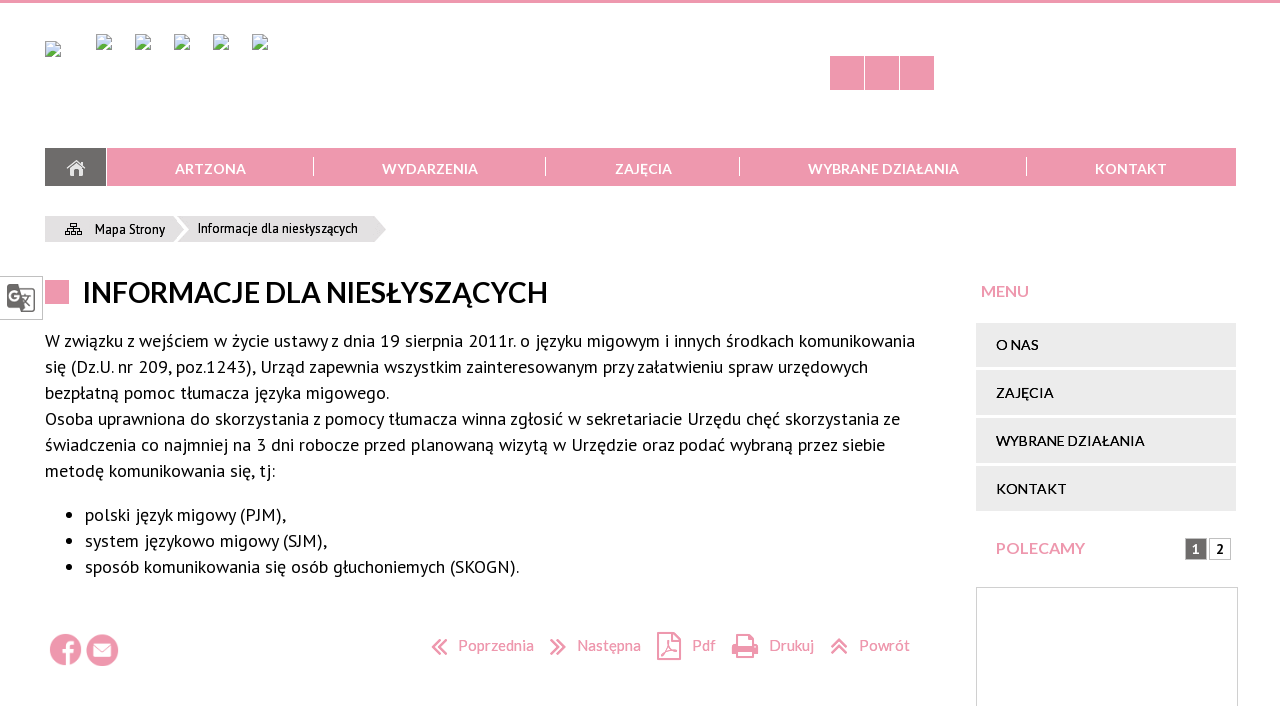

--- FILE ---
content_type: text/html; charset=utf-8
request_url: https://artzona.okn.edu.pl/strona-3329-informacje_dla_nieslyszacych.html
body_size: 129235
content:
<!DOCTYPE html>
<html lang="pl"  itemscope="itemscope" itemtype="http://schema.org/WebPage" xmlns="http://www.w3.org/1999/xhtml">
    <head>
        <!-- METAS - - - - - - - - - - - - - - - - - - - - - - - - - - - - - -->		
        <title itemprop="name">Informacje dla niesłyszących - Ośrodek Kultury Norwida</title>
<meta http-equiv="Content-Type" content="text/html; charset=utf-8">
	<meta name="title" content="Informacje dla niesłyszących - Ośrodek Kultury Norwida">
	<meta name="description" content="Ośrodek Kultury Norwida">
	<meta name="keywords" content="Ośrodek Kultury Norwida">
	<meta name="author" content="CONCEPT Intermedia www.sam3.pl">
	<meta name="robots" content="index, follow">
		
		<meta name="deklaracja-dostępności" content="/deklaracja_dostepnosci.html">
		
        <meta name="viewport" content="width=device-width" >        
                        <meta name="og:image" content="http://artzona.okn.edu.pl/images/portal_img.jpg">
        <meta name="og:title" content="Informacje dla niesłyszących">
    <meta name="og:description" content="W związku z wejściem w życie ustawy z dnia 19 sierpnia 2011r. o języku migowym i innych środkach komunikowania się (Dz.U. nr 209, poz.1243), Urząd zapewnia wszystkim zainteresowanym przy załatwieniu spraw urzędowych bezpłatną pomoc...">
    <meta name="og:site_name" content="Ośrodek Kultury Norwida">
    <meta name="og:url" content="https://artzona.okn.edu.pl/strona-3329-informacje_dla_nieslyszacych.html">
    <meta name="og:type" content="article">
    
        <!-- EXTERNALS - - - - - - - - - - - - - - - - - - - - - - - - - - - -->		
        <link rel="shortcut icon" href="/themes/skin_02/images/favicon.ico" >
        <link rel="alternate" type="application/rss+xml"  title="RSS 2.0" href="https://artzona.okn.edu.pl/aktualnosci.xml">
        	<link rel="stylesheet" type="text/css" media="all" href="/themes/skin_02/css/common.css">
	<link rel="stylesheet" type="text/css" media="all" href="/css/concept.gallery.css">
	<link rel="stylesheet" type="text/css" media="all" href="/css/_global.css">
	<link rel="stylesheet" type="text/css" media="screen" href="/wcag_video_player/ableplayer.min.css">
	<link rel="stylesheet" type="text/css" media="all" href="/css/icons_library.css">
	<link rel="stylesheet" type="text/css" media="screen" href="/css/smoothness/jquery-ui-1.9.2.custom.min.css">
	<link rel="stylesheet" type="text/css" media="screen" href="/js/fancyBox/jquery.fancybox.css">
	<link rel="stylesheet" type="text/css" media="print" href="/css/print_strona.css">
	<link rel="stylesheet" type="text/css" media="all" href="/themes/skin_02/css/responsive.css">
	<link rel="stylesheet" type="text/css" media="all" href="/themes/skin_02/css/_multisite.css">
	<link rel="stylesheet" type="text/css" media="all" href="/css/concept-carousel.css">

        <!-- JAVASCRIPTS - - - - - - - - - - - - - - - - - - - - - - - - - - -->
                <script src="/js/jquery/jquery-1.12.4.min.js"></script>
        <script src="/js/jquery/jquery-3.1.1.min.js"></script>
        <script src="/js/jquery/jquery-ui-1.9.2.custom.min.js"></script>
        <script src="/js/hammer.min.js"></script>
        <script src="/js/jquery/jquery.ui.datepicker.min.js"></script> 
        <script src="/js/jquery/jquery-ui-timepicker-addon.min.js"></script> 
        
        <!-- cdn for modernizr, if you haven't included it already -->
        <!-- script src="http://cdn.jsdelivr.net/webshim/1.12.4/extras/modernizr-custom.js"></script -->
        <!-- polyfiller file to detect and load polyfills -->
        <!-- script src="http://cdn.jsdelivr.net/webshim/1.12.4/polyfiller.js"></script -->

        <script>
//<![CDATA[
function GoogleMapsApiLoaded(){console.log("GoogleMapsApiLoaded"); return;}
//]]>
</script>

        <script>
        function get_upload_image_size(dimension)
        {
        if(dimension == 'x')
        return 266;
        else
        return 266;
        }
        </script>
        
        <script src="https://maps.googleapis.com/maps/api/js?v=3&amp;key=AIzaSyAxAag_OQIHG1pz1BpLfw7z3mjLTiqXoRI&amp;callback=GoogleMapsApiLoaded&amp;language=pl&amp;libraries=places,visualization,geometry"></script>
<script src="/js/../themes/skin_02/js/multisite.js"></script>
<script src="/js/menu.min.js"></script>
<script src="/js/functions.js"></script>
<script src="/js/jquery/concept-rotator.js"></script>
<script src="/js/jquery/jquery.easing.1.3.js"></script>
<script src="/js/gsap/TweenMax.min.js"></script>
<script src="/js/gsap/plugins/ScrollToPlugin.min.js"></script>
<script src="/js/gsap/plugins/CSSPlugin.min.js"></script>
<script src="/js/gsap/easing/EasePack.min.js"></script>
<script src="/js/concept.gallery.js?ver=3.0"></script>
<script src="/js/akceslab-ytplayer.js"></script>
<script src="/wcag_video_player/ableplayer.min.js"></script>
<script src="/wcag_video_player/thirdparty/js.cookie.js"></script>
<script src="/js/concept_carousel_v1_0.js"></script>
		
        <meta name=”deklaracja-dostępności” content=”/deklaracja_dostepnosci.html”>
		
		
		<!-- funkcja zwracająca z pola banerowego scieżke dostepu do obrazka -->
						
				
				
		
				
		
		    </head>
        
	<body class="module-portal action-strona">
       
                <div class="page_title" style="display: none">
            Ośrodek Kultury Norwida - artzona.okn.edu.pl
<br><span class="data">Wygenerowano:&nbsp;24-01-2026</span>        </div>
        
        <h1 hidden>Ośrodek Kultury Norwida - artzona.okn.edu.pl
</h1>

        <div id="page_content">       
            <div id="overlay" onclick="clear_other_mobile_active_elements();toggle_body_overflow();"></div>
            <div id="page_container">                <table role="presentation" id="table_1" class="sekcja-paneli" style="width: 100%;">
<tbody>	<tr>
		<td id="PAN_HEAD" class="panel">
			<div>
<div class="wcag_links">
	<div class="links">
		<div class="hidden">
			<a href="#content" data-offset="-300" class="scroll_to">Przejdź do treści</a>
		</div>
		
		<div class="hidden"><div tabindex="0" onclick="jQuery('body').scrollTo('*[id^=\'search_comn_\']'); jQuery('*[id^=\'search_comn_\']').val('').focus();">Przejdź do Wyszukiwarki</div></div>
		<div class="hidden"><a class="mapa_strony" tabindex="0" href="/mapa_strony.html">Przejdź do mapy strony</a></div>
		<div class="hidden"><div tabindex="0" onclick="jQuery('body').scrollTo('*[id^=\'mainMenu_\']'); jQuery(':focusable', jQuery('*[id^=\'mainMenu_\']'))[0].focus();">Przejdź do Menu</div></div>
	</div>
</div>

<script>
	jQuery('.scroll_to').css('cursor' , 'pointer').click(function () {
	var target = jQuery(this).attr('href');
	jQuery('html, body').animate({
	scrollTop: jQuery(target).offset().top -140
	}, 1000);
	});
</script>

<div class="wysuwany_baner_lewo2">
	<div class="pole-banerowe transaltorek">	
		<img src="/themes/skin_01/images/translatorek.png" alt="translator - kliknięcie spowoduje otwarcie nowego okna" loading="lazy" title="Translator">
		<div class="translate-bar component" >
    
    <div id="google-translation-flags" class="notranslate">
        <span class="polski" title="Polski" tabindex="0" data-lng="pl"><img alt="Kliknij, aby przetłumaczyć stronę na język polski" src="/images/admin//lang_icons/ico_pl.gif">PL</span>
        <span class="angielski" title="Angielski" tabindex="0" data-lng="en"><img alt="Kliknij, aby przetłumaczyć stronę na język angielski" src="/images/admin/lang_icons/ico_en.gif">EN</span>     
		<span class="niemiecki" title="Niemiecki" tabindex="0" data-lng="de"><img alt="Kliknij, aby przetłumaczyć stronę na język niemiecki" src="/images/admin/lang_icons/ico_de.gif">DE</span>     
    </div>
    
    <script>
        jQuery('#google-translation-flags span').click(function() {
          var lang = jQuery(this).attr('class');
          
          var $frame = jQuery('div[id^="goog-gt-"][class*="skiptranslate"] + div + iframe');
          
//          if(lang != 'polski')
          {
            if (!$frame.size())
            {
                alert("Error: Could not find Google translate frame.");
                return false;
            }
            
            jQuery('html').attr('lang', jQuery(this).attr('data-lng'));
            
            $frame.contents().find('span.text:contains('+lang+')').get(0).click();
            $frame.contents().find('span.text:contains('+lang+')').get(0).click();
          }
//          else
//          {  
//              var $frame = jQuery('.goog-te-banner-frame:first');
//              if (!$frame.size())
//              {
//                  alert("Error: Could not find Google translate frame.");
//                  return false;
//              }
//
//              jQuery('html').attr('lang', 'pl');
//              $frame.contents().find('.goog-close-link').get(0).click();
//          }
          
          return false;
        });
		
		jQuery(window).on("load", function () {
			jQuery('.translate-bar.component').css('min-width','0px');
		});
		
    </script>
    
    <div id="google_translate_element"></div>
    <script>
        function googleTranslateElementInit() {
                        new google.translate.TranslateElement({pageLanguage: 'pl', includedLanguages: 'af,ar,az,be,bg,bn,ca,cs,cy,da,de,el,en,eo,es,et,eu,fa,fi,fr,ga,gl,gu,hi,hr,ht,hu,hy,id,is,it,iw,ja,ka,kn,ko,la,lt,lv,mk,ms,mt,nl,no,pt,pl,ro,ru,sk,sl,sq,sr,sv,sw,ta,te,th,tl,tr,uk,ur,vi,yi,zh-CN,zh-TW', layout: google.translate.TranslateElement.InlineLayout.SIMPLE, autoDisplay: false}, 'google_translate_element');
                    }
    </script>
    <script src="https://translate.google.com/translate_a/element.js?cb=googleTranslateElementInit"></script>

</div>

	
	</div>
</div>


<div class="wysuwany_baner_lewo">
    <div class="pole-banerowe noprint" style="flex-grow: 1; " >
<a href="https://okn.edu.pl/newsletter.html" target="_self"><img src="/uploads/pub/img_files/img_18592/82a13fc73e099a005880c43a909a20be405195c3.png" alt="Newsletter" loading="lazy" title="Newsletter" onclick="jQuery.ajax({
	type:'POST',
	url:'/banery/click/id/18592.html',
	dataType:'html'})"><span class="baner_title" style="display:none;">Newsletter</span></a></div>
<div class="pole-banerowe noprint" style="flex-grow: 1; " >
<a href="https://www.facebook.com/ARTzonaOKN/" target="_blank"><img src="/uploads/pub/img_files/img_18586/ca6fc5c194341bbdd67c83ffee9bd2995b65cb21.png" alt="Facebook - kliknięcie spowoduje otwarcie nowego okna" loading="lazy" title="Facebook" onclick="jQuery.ajax({
	type:'POST',
	url:'/banery/click/id/18586.html',
	dataType:'html'})"><span class="baner_title" style="display:none;">Facebook</span></a></div>
<div class="pole-banerowe noprint" style="flex-grow: 1; " >
<a href="https://www.instagram.com/artzona_okn/" target="_blank"><img src="/uploads/pub/img_files/img_18588/57e8b7b53d3022fd3424c3c4a5d5d5ab106393ca.png" alt="Instagram - kliknięcie spowoduje otwarcie nowego okna" loading="lazy" title="Instagram" onclick="jQuery.ajax({
	type:'POST',
	url:'/banery/click/id/18588.html',
	dataType:'html'})"><span class="baner_title" style="display:none;">Instagram</span></a></div>
<div class="pole-banerowe noprint" style="flex-grow: 1; " >
<a href="https://www.linkedin.com/company/oknorwid" target="_blank"><img src="/uploads/pub/img_files/img_18594/1a7f59d27cafa2191faf6b79a9cb5572fbb88e73.png" alt="LinkedIn - kliknięcie spowoduje otwarcie nowego okna" loading="lazy" title="LinkedIn" onclick="jQuery.ajax({
	type:'POST',
	url:'/banery/click/id/18594.html',
	dataType:'html'})"><span class="baner_title" style="display:none;">LinkedIn</span></a></div>
<div class="pole-banerowe noprint" style="flex-grow: 1; " >
<a href="https://www.youtube.com/@ARTzonaOKN" target="_blank"><img src="/uploads/pub/img_files/img_18587/46043e50aca41b08c73e4224d23b4986a88e6745.png" alt="Youtube - kliknięcie spowoduje otwarcie nowego okna" loading="lazy" title="Youtube" onclick="jQuery.ajax({
	type:'POST',
	url:'/banery/click/id/18587.html',
	dataType:'html'})"><span class="baner_title" style="display:none;">Youtube</span></a></div>
<div class="pole-banerowe noprint" style="flex-grow: 1; " >
<a href="https://www.bip.krakow.pl/?bip_id=464" target="_blank"><img src="/uploads/pub/img_files/img_18589/3b375cc4e7cd2e8700f8398aa8070a9a70c69a3f.png" alt="BIP - kliknięcie spowoduje otwarcie nowego okna" loading="lazy" title="BIP" onclick="jQuery.ajax({
	type:'POST',
	url:'/banery/click/id/18589.html',
	dataType:'html'})"><span class="baner_title" style="display:none;">BIP</span></a></div>
</div>


<script>
	jQuery(document).ready(function(){
		   jQuery('.wysuwany_baner_prawo > div a').focusin(function(evt){				
				   jQuery(evt.target).parent().addClass('focused');                                    
		   });
		   jQuery('.wysuwany_baner_prawo > div a').focusout(function(evt){
				   jQuery(evt.target).parent().removeClass('focused');      
		   });   
		   
		   jQuery('.wysuwany_baner_lewo > div a').focusin(function(evt){				
				   jQuery(evt.target).parent().addClass('focused');                                    
		   });
		   jQuery('.wysuwany_baner_lewo > div a').focusout(function(evt){
				   jQuery(evt.target).parent().removeClass('focused');      
		   });   
		   
		   jQuery('.wysuwany_baner_lewo > div iframe').focusin(function(evt){				
				   jQuery(evt.target).parent().addClass('focused');                                    
		   });
		   
		   jQuery('.wysuwany_baner_lewo > div iframe').focusout(function(evt){
				   jQuery(evt.target).parent().removeClass('focused');      
		   });   
		   
		   jQuery('.wysuwany_baner_lewo > div div.pow').focusin(function(evt){				
				   jQuery(evt.target).parent().addClass('focused');                                    
		   });
		   
		   jQuery('.wysuwany_baner_lewo > div div.pow').focusout(function(evt){
				   jQuery(evt.target).parent().removeClass('focused');      
		   });   
	});
	
	
	jQuery(document).ready(function (){
		jQuery('.wysuwany_baner_lewo > *').click(function ()	{		
			jQuery('.wysuwany_baner_lewo > div').removeClass('focused');     			
			jQuery(".miejsce-banerowe.logo_w_naglowku_strony a").focus();			
		});
		
		jQuery('.wysuwany_baner_prawo > *').click(function ()	{		
			jQuery('.wysuwany_baner_prawo > div').removeClass('focused');     			
			jQuery(".miejsce-banerowe.logo_w_naglowku_strony a").focus();			
		});
	});
	
</script>

<script>
	jQuery(window).on("load", function () {		
		setTimeout(function(){			   
		   jQuery('.wysuwany_baner_lewo2 > div a').focusin(function(evt){				
				   jQuery('.wysuwany_baner_lewo2 > div').addClass('focused');                                    
		   });
		   jQuery('.wysuwany_baner_lewo2 > div a').focusout(function(evt){
				   jQuery('.wysuwany_baner_lewo2 > div').removeClass('focused');      
		   });   
		   
		   jQuery('.wysuwany_baner_lewo2 > div iframe').focusin(function(evt){				
				   jQuery('.wysuwany_baner_lewo2 > div').addClass('focused');                                    
		   });
		   
		   jQuery('.wysuwany_baner_lewo2 > div iframe').focusout(function(evt){
				   jQuery('.wysuwany_baner_lewo2 > div').removeClass('focused');      
		   });   		   
	   }, 3);
	});		
</script>


        
	

    <div class="miejsce-banerowe logo_w_wersji_responsywnej " >
        <div class="pole-banerowe noprint" style="flex-grow: 1; " >
<a href="https://okn.edu.pl/" target="_self"><img src="/uploads/pub/img_files/img_18558/d7629e634c25b80a84fe1417d7e4cf3cdfae45df.png" alt="logo responsywne" loading="lazy" title="" onclick="jQuery.ajax({
	type:'POST',
	url:'/banery/click/id/18558.html',
	dataType:'html'})"><span class="baner_title" style="display:none;">logo responsywne</span></a></div>
        </div>




    <div class="miejsce-banerowe logo_w_naglowku_strony " >
        <div class="pole-banerowe noprint" style="flex-grow: 1; " >
<a href="https://okn.edu.pl" target="_self"><img src="/uploads/pub/img_files/img_18593/3d07b7e7210137ed49442a90cea0d7e34a803f12.jpg" alt="Logo w nagłówku" loading="lazy" title="" onclick="jQuery.ajax({
	type:'POST',
	url:'/banery/click/id/18593.html',
	dataType:'html'})"><span class="baner_title" style="display:none;">Logo w nagłówku</span></a></div>
<div class="noprint pole-banerowe">
<script>
    (function(d){
      var s = d.createElement("script");
      /* uncomment the following line to override default position*/
      /* s.setAttribute("data-position", 3);*/
      /* uncomment the following line to override default size (values: small, large)*/
      /* s.setAttribute("data-size", "small");*/
      /* uncomment the following line to override default language (e.g., fr, de, es, he, nl, etc.)*/
      /* s.setAttribute("data-language", "language");*/
      /* uncomment the following line to override color set via widget (e.g., #053f67)*/
       s.setAttribute("data-color", "#6E6C6B");
      /* uncomment the following line to override type set via widget (1=person, 2=chair, 3=eye, 4=text)*/
      /* s.setAttribute("data-type", "1");*/
      /* s.setAttribute("data-statement_text:", "Our Accessibility Statement");*/
      /* s.setAttribute("data-statement_url", "http://www.example.com/accessibility")";*/
      /* uncomment the following line to override support on mobile devices*/
      /* s.setAttribute("data-mobile", true);*/
      /* uncomment the following line to set custom trigger action for accessibility menu*/
      /* s.setAttribute("data-trigger", "triggerId")*/
      s.setAttribute("data-account", "MsFIrZrGxc");
      s.setAttribute("src", "https://cdn.userway.org/widget.js");
      (d.body || d.head).appendChild(s);
    })(document)
    </script>
    <noscript>Please ensure Javascript is enabled for purposes of <a href="https://userway.org">website accessibility</a></noscript>
  
</div>
        </div>




    <div class="miejsce-banerowe banery_do_podstron_w_naglowku " >
        <div class="pole-banerowe noprint" style="flex-grow: 1; " >
<a href="https://artzona.okn.edu.pl" target="_self"><img src="/uploads/pub/img_files/img_18563/74c601ddf0e1b201583cc590c893a6972f3b8224.png" alt="Artzona" loading="lazy" title="Artzona" onclick="jQuery.ajax({
	type:'POST',
	url:'/banery/click/id/18563.html',
	dataType:'html'})"><span class="baner_title" style="display:none;">Artzona</span></a></div>
<div class="pole-banerowe noprint" style="flex-grow: 1; " >
<a href="https://kuznia.okn.edu.pl" target="_self"><img src="/uploads/pub/img_files/img_18581/5d5fd747963280c2d1d498e1a4d1ab4d151d1035.png" alt="Kuźnia" loading="lazy" title="Kuźnia" onclick="jQuery.ajax({
	type:'POST',
	url:'/banery/click/id/18581.html',
	dataType:'html'})"><span class="baner_title" style="display:none;">Kuźnia</span></a></div>
<div class="pole-banerowe noprint" style="flex-grow: 1; " >
<a href="https://nhlab.okn.edu.pl" target="_self"><img src="/uploads/pub/img_files/img_18582/2715da8321b4825c52330c0d2b4ed932501244e4.png" alt="Nhlab" loading="lazy" title="Nowohuckie Laboratorium Dziedzictwa" onclick="jQuery.ajax({
	type:'POST',
	url:'/banery/click/id/18582.html',
	dataType:'html'})"><span class="baner_title" style="display:none;">Nhlab</span></a></div>
<div class="pole-banerowe noprint" style="flex-grow: 1; " >
<a href="https://kinosfinks.okn.edu.pl" target="_self"><img src="/uploads/pub/img_files/img_18580/4d12ae7fddb2ff39b0d0d028695a9a1b5d6f8856.png" alt="Kino Sfinks" loading="lazy" title="Kino Sfinks" onclick="jQuery.ajax({
	type:'POST',
	url:'/banery/click/id/18580.html',
	dataType:'html'})"><span class="baner_title" style="display:none;">Kino Sfinks</span></a></div>
<div class="pole-banerowe noprint" style="flex-grow: 1; " >
<a href="https://biblioteki.okn.edu.pl" target="_self"><img src="/uploads/pub/img_files/img_18566/0412166b6fb257c0088cfa8d2dc4d0ea3e55f316.png" alt="Biblioteki" loading="lazy" title="Biblioteki" onclick="jQuery.ajax({
	type:'POST',
	url:'/banery/click/id/18566.html',
	dataType:'html'})"><span class="baner_title" style="display:none;">Biblioteki</span></a></div>
        </div>


<script>
    function toggleGlobalPause()
    {
        globalPause = !globalPause;
        jQuery("#hyperss .slide-image").toggleClass("stopped");
        jQuery(".stop-anim").toggleClass("play");

        var x = jQuery(".stop-anim").text();

        if (x == 'Wznów animacje') {
            jQuery(".stop-anim").text("Zatrzymaj animacje");
            jQuery(".stop-anim").attr("title", "Zatrzymaj animacje");
        } else {
            jQuery(".stop-anim").text("Wznów animacje");
            jQuery(".stop-anim").attr("title", "Wznów animacje");
        }
    }
</script>	

<div class="accesible" >
   <div class="stop-anim" title="Zatrzymaj animacje" tabindex="0" onclick="toggleGlobalPause();">Zatrzymaj animacje</div>
        <div class="wheelchair" title="Informacje o dostępności" onclick="location = ('https://artzona.okn.edu.pl/strona-3328-informacje_o_dostepnosci.html');"></div>
    <div class="deklaracja_dostep" title="Deklaracja dostępności" onclick="location = ('https://artzona.okn.edu.pl/deklaracja_dostepnosci.html');"></div>
    <div class="deaf" title="Informacje dla niesłyszących" onclick="location = ('https://artzona.okn.edu.pl/strona-3329-informacje_dla_nieslyszacych.html');"></div>
    <div class="contrast" title="Informacje o kontraście" onclick="location = ('https://artzona.okn.edu.pl/strona-3330-informacja_o_kontrascie.html');"></div>
    </div>



    <div class="miejsce-banerowe ikonki_spolecznosciowe_w_naglowku " >
        <div class="noprint pole-banerowe">
<div class="fb_link" onclick="location =('/');" title="Facebook"></div>	

<div class="youtube_link" onclick="location = ('/');" title="Youtube"></div>	

<div class="insta_link" onclick="location = ('/');" title="Instagram"></div>	

<div class="tweeter_link" onclick="location = (/');" title="Tweeter"></div>	





</div>
        </div>


<div class="noprint pole-banerowe">
<div class="topMenu_infobar">
  <div class="links">   
    
    <a href="/" target="_blank" class="eu" title="[otwórz w nowym oknie]">Unia Europejska</a>
       
        <a href="https://epuap.gov.pl/wps/portal" target="_blank" class="epuap" title="e-PUAP">Skrzynka e-Puap</a>
    
    <a href="https://bip-gok-ugnarewka.wrotapodlasia.pl/" target="_blank" class="bip" title="BIP">BIP</a>

    
    <a href="/mapa_strony.html" class="mapastrony">Mapa Strony</a>
    
    <a href="/aktualnosci.xml" class="rss_link">RSS</a>
    
    <div class="cl" style="float: none; height: 0;"></div>
    
  </div>
</div>
</div>
<section class="component wyszukiwarka-wrapper " >

            <header class="belka hidden-wcag">
            <h2 class="title"><span>Wyszukiwarka</span></h2>
        </header>
    
    <div class="comn-wyszukiwarka" role="search">
        
        
        <div id="search_box_comn_srch_74725fcded7965ffe28dc12b86720fb9">
            <span class="warning show-delayed">Twoja przeglądarka nie obsługuje JavaScript</span>
        </div>

        <div class="cl"></div>
    </div>

    <script>
//<![CDATA[
jQuery.ajax({
	type:'POST',
	url:'/Common/getSearchAllForm/disp/none/hash_id/comn_srch_74725fcded7965ffe28dc12b86720fb9.html',
	dataType:'html',
	success:function(data, textStatus){jQuery('#search_box_comn_srch_74725fcded7965ffe28dc12b86720fb9').html(data);},
	complete:function(XMLHttpRequest, textStatus){wcagstinks(jQuery("#adv_form")); updateAdvSearchWidth(); jQuery("#adv_form");}})
//]]>
</script>
</section>
<div class="cl"></div>
<nav class="glowneMenu" data-component-name="comn_mainmenu" id="mainMenu_ae43ab528adabfb6a7f5eaa5f98e436f-wrapper" aria-labelledby="mainMenu_ae43ab528adabfb6a7f5eaa5f98e436f-label">   
    <h2 id="mainMenu_ae43ab528adabfb6a7f5eaa5f98e436f-label" class="hidden-wcag">Menu główne 1</h2>
    <div class="okazja_top2"></div>
    <div class="okazja_top3"></div>
            <ul class="mainMenu" id="comn_ae43ab528adabfb6a7f5eaa5f98e436f">
         <li class="block block_nr_1" id="comn_ae43ab528adabfb6a7f5eaa5f98e436f_pos_1" data-color="#6E6C6B">
<a target="_self" class="menu-level-1 no-submenu" style="color:#fff; border-color:#6E6C6B; background: #6E6C6B;" href="/"><span class="menu_select_left" style="background:#6E6C6B;"></span><span class="menu_select_right" style="background:#6E6C6B;"></span><span class="menu_select_bottom" style="background:#6E6C6B;"></span><span style="background:#6E6C6B;" class="tytul_menu">Strona główna</span></a>
</li> <li class="block block_nr_2" id="comn_ae43ab528adabfb6a7f5eaa5f98e436f_pos_2" data-color="#6E6C6B">
<a target="_self" class="menu-level-1 no-submenu" style="color:#fff; border-color:#6E6C6B; background: #6E6C6B;" href="/strona-3339-o_nas.html"><span class="menu_select_left" style="background:#6E6C6B;"></span><span class="menu_select_right" style="background:#6E6C6B;"></span><span class="menu_select_bottom" style="background:#6E6C6B;"></span><span style="background:#6E6C6B;" class="tytul_menu">ARTZONA</span></a>
</li> <li class="block block_nr_3" id="comn_ae43ab528adabfb6a7f5eaa5f98e436f_pos_3" data-color="#6E6C6B">
<a target="_self" class="menu-level-1 no-submenu" style="color:#fff; border-color:#6E6C6B; background: #6E6C6B;" href="/wydarzenia.html"><span class="menu_select_left" style="background:#6E6C6B;"></span><span class="menu_select_right" style="background:#6E6C6B;"></span><span class="menu_select_bottom" style="background:#6E6C6B;"></span><span style="background:#6E6C6B;" class="tytul_menu">WYDARZENIA</span></a>
</li> <li class="block block_nr_4" id="comn_ae43ab528adabfb6a7f5eaa5f98e436f_pos_4" data-color="#6E6C6B">
<a target="_self" class="menu-level-1 with-submenu" style="color:#fff; border-color:#6E6C6B; background: #6E6C6B;" href="/strona-3338-zajecia.html"><span class="menu_select_left" style="background:#6E6C6B;"></span><span class="menu_select_right" style="background:#6E6C6B;"></span><span class="menu_select_bottom" style="background:#6E6C6B;"></span><span style="background:#6E6C6B;" class="tytul_menu">ZAJĘCIA</span></a>
<span class="main-menu-toggler" onclick="mainMenuTogglePosition(this);"></span><div class="sub-block-menu js-display-none" style="height: 0; background: #6E6C6B; border-color: #6E6C6B; ">
<h2 style="border-bottom-color: #6E6C6B;  background-color: #6E6C6B; ">ZAJĘCIA</h2>
<ul class="level-1-wrapper">
<li class="level-1" style="color:#fff; background-color: #6E6C6B;"><a target="_self" class="menu-level-2" href="/strona-3583-dla_dzieci.html"><span class="label" style="background: #6E6C6B; border-color: #6E6C6B;" title=""></span>DLA DZIECI</a><div class="extra-box"><div><ul class="tiled-list" id="port_8b4e977f394752630ecbe5cb629175f8-switcher">
    <li class="tile-wrapper" id="port_8b4e977f394752630ecbe5cb629175f8-0" ><a target="_self" style="color:#fff; background: #6E6C6B;" href="/strona-3606-ceramika_podroznicza_dla_dzieci.html">CERAMIKA PODRÓŻNICZA DLA DZIECI</a><div class="menu-extra-zaj" style="display: none;"><div class="zajawka port_zaj "><a target="_self" href="/strona-3606-ceramika_podroznicza_dla_dzieci.html"><span class="box-left" style="width: 266px;">
    <img alt="Przyrządy ceramiczne w pracowni ceramicznej. Ślady wykonywanej pracy w postaci gąbki, pędzla, dwóch kubków." loading="lazy" width="266" height="266" src="/uploads/pub/strony/strona_3606/zajawki/thumb_e847d8ae3488f7791410387c9a6c67beea7e8c7d.jpg">
</span>

<span class="box-right">
     
  <span class="title">    
    <span class="etykieta_zajawka">      
    	<span class="label" style="background: #6E6C6B; border-color: #6E6C6B;" title=""></span>      
    </span>    
    CERAMIKA PODRÓŻNICZA DLA DZIECI    
  </span>
  
  <span class="tresc">Ceramika podróżnicza dla dzieci (6-9 lat) – warsztaty, które łączą kreatywność z odkrywaniem świata. Podczas zajęć dzieci poznają...</span>

  <span class="zajawka_click">
    kliknij, aby przejść do dalszej części informacji
  </span>

</span>
</a></div></div></li><li class="tile-wrapper" id="port_8b4e977f394752630ecbe5cb629175f8-1" ><a target="_self" style="color:#fff; background: #6E6C6B;" href="/strona-3613-zajecia_taneczne_balet_dla_dzieci.html">ZAJĘCIA TANECZNE - BALET DLA DZIECI</a><div class="menu-extra-zaj" style="display: none;"><div class="zajawka port_zaj "><a target="_self" href="/strona-3613-zajecia_taneczne_balet_dla_dzieci.html"><span class="box-left" style="width: 266px;">
    <img alt="Kobieta ubrana w strój baletowy, z dłonią przy skroniach, w tle biała płachta." loading="lazy" width="266" height="266" src="/uploads/pub/strony/strona_3613/zajawki/thumb_5e477e8cfeaf2f6fff8c80083704fe6cd922a808.jpg">
</span>

<span class="box-right">
     
  <span class="title">    
    <span class="etykieta_zajawka">      
    	<span class="label" style="background: #6E6C6B; border-color: #6E6C6B;" title=""></span>      
    </span>    
    ZAJĘCIA TANECZNE - BALET DLA DZIECI    
  </span>
  
  <span class="tresc">Odkryj świat tańca! Nasze zajęcia to unikatowe połączenie elegancji i precyzji klasycznego baletu z dynamiczną energią jazzu oraz...</span>

  <span class="zajawka_click">
    kliknij, aby przejść do dalszej części informacji
  </span>

</span>
</a></div></div></li><li class="tile-wrapper" id="port_8b4e977f394752630ecbe5cb629175f8-2" ><a target="_self" style="color:#fff; background: #6E6C6B;" href="/strona-3617-lekcje_gry_na_gitarze.html">LEKCJE GRY NA GITARZE</a><div class="menu-extra-zaj" style="display: none;"><div class="zajawka port_zaj "><a target="_self" href="/strona-3617-lekcje_gry_na_gitarze.html"><span class="box-left" style="width: 266px;">
    <img alt="mężczyzna grający na gitarze" loading="lazy" width="266" height="266" src="/uploads/pub/strony/strona_3617/zajawki/thumb_9e20267843758e1c5c49e580dc9cda734113b2c9.jpg">
</span>

<span class="box-right">
     
  <span class="title">    
    <span class="etykieta_zajawka">      
    	<span class="label" style="background: #6E6C6B; border-color: #6E6C6B;" title=""></span>      
    </span>    
    LEKCJE GRY NA GITARZE    
  </span>
  
  <span class="tresc">Zapraszamy dzieci (od około 5-6 lat) zarówno początkujące, jak i średniozaawansowane, do odkrywania fascynującego świata gitary podczas...</span>

  <span class="zajawka_click">
    kliknij, aby przejść do dalszej części informacji
  </span>

</span>
</a></div></div></li><li class="tile-wrapper" id="port_8b4e977f394752630ecbe5cb629175f8-3" ><a target="_self" style="color:#fff; background: #6E6C6B;" href="/strona-3618-lekcje_gry_na_fortepianie.html">LEKCJE GRY NA FORTEPIANIE</a><div class="menu-extra-zaj" style="display: none;"><div class="zajawka port_zaj "><a target="_self" href="/strona-3618-lekcje_gry_na_fortepianie.html"><span class="box-left" style="width: 266px;">
    <img alt="Dłonie na fortepianie." loading="lazy" width="266" height="266" src="/uploads/pub/strony/strona_3618/zajawki/thumb_3238eaba29c13cd863395edf4cd4a61df627b4db.jpg">
</span>

<span class="box-right">
     
  <span class="title">    
    <span class="etykieta_zajawka">      
    	<span class="label" style="background: #6E6C6B; border-color: #6E6C6B;" title=""></span>      
    </span>    
    LEKCJE GRY NA FORTEPIANIE    
  </span>
  
  <span class="tresc">Zapraszamy dzieci zarówno początkujące, jak i średniozaawansowane, do odkrywania świata muzyki poprzez indywidualne lekcje gry na...</span>

  <span class="zajawka_click">
    kliknij, aby przejść do dalszej części informacji
  </span>

</span>
</a></div></div></li><li class="tile-wrapper" id="port_8b4e977f394752630ecbe5cb629175f8-4" ><a target="_self" style="color:#fff; background: #6E6C6B;" href="/strona-3619-lekcje_gry_na_perkusji.html">LEKCJE GRY NA PERKUSJI</a><div class="menu-extra-zaj" style="display: none;"><div class="zajawka port_zaj "><a target="_self" href="/strona-3619-lekcje_gry_na_perkusji.html"><span class="box-left" style="width: 266px;">
    <img alt="Perkusja w dużym pomieszczeniu, w tle okiennice i wpadające przez nie światło." loading="lazy" width="266" height="266" src="/uploads/pub/strony/strona_3619/zajawki/thumb_eff0b4f62e5603cf3c5f7f69a45cc0285053f487.jpg">
</span>

<span class="box-right">
     
  <span class="title">    
    <span class="etykieta_zajawka">      
    	<span class="label" style="background: #6E6C6B; border-color: #6E6C6B;" title=""></span>      
    </span>    
    LEKCJE GRY NA PERKUSJI    
  </span>
  
  <span class="tresc">Zapraszamy na indywidualne zajęcia z perkusji, otwarte dla osób w każdym wieku (od 6 roku życia) oraz na każdym poziomie zaawansowania –...</span>

  <span class="zajawka_click">
    kliknij, aby przejść do dalszej części informacji
  </span>

</span>
</a></div></div></li><li class="tile-wrapper" id="port_8b4e977f394752630ecbe5cb629175f8-5" ><a target="_self" style="color:#fff; background: #6E6C6B;" href="/strona-3620-lekcje_gry_na_saksofonie_skrzypcach.html">LEKCJE GRY NA SAKSOFONIE / SKRZYPCACH</a><div class="menu-extra-zaj" style="display: none;"><div class="zajawka port_zaj "><a target="_self" href="/strona-3620-lekcje_gry_na_saksofonie_skrzypcach.html"><span class="box-left" style="width: 266px;">
    <img alt="Grająca na skrzypcach osoba, w tle zeszyt nutowy. " loading="lazy" width="266" height="266" src="/uploads/pub/strony/strona_3620/zajawki/thumb_98dbaf01a7559973b610605537b9662fce127f71.jpg">
</span>

<span class="box-right">
     
  <span class="title">    
    <span class="etykieta_zajawka">      
    	<span class="label" style="background: #6E6C6B; border-color: #6E6C6B;" title=""></span>      
    </span>    
    LEKCJE GRY NA SAKSOFONIE / SKRZYPCACH    
  </span>
  
  <span class="tresc">Zapraszamy na indywidualne lekcje gry na saksofonie lub skrzypcach, skierowane do osób w każdym wieku i o różnym stopniu zaawansowania –...</span>

  <span class="zajawka_click">
    kliknij, aby przejść do dalszej części informacji
  </span>

</span>
</a></div></div></li><li class="tile-wrapper" id="port_8b4e977f394752630ecbe5cb629175f8-6" ><a target="_self" style="color:#fff; background: #6E6C6B;" href="/strona-4190-warsztaty_wokalne.html">WARSZTATY WOKALNE</a><div class="menu-extra-zaj" style="display: none;"><div class="zajawka port_zaj "><a target="_self" href="/strona-4190-warsztaty_wokalne.html"><span class="box-left" style="width: 266px;">
    <img alt="Grupa dzieci stoi w rzędzie i śpiewa Dzieci trzymają kartki z tekstem Jedno z dzieci śpiewa do mikrofonu W tle widać duże okno i jasne ściany" loading="lazy" width="266" height="266" src="/uploads/pub/strony/strona_4190/zajawki/thumb_5557f261540b1f000f677ff90aed6282a2d4deb3.jpg">
</span>

<span class="box-right">
     
  <span class="title">    
    <span class="etykieta_zajawka">      
    	<span class="label" style="background: #6E6C6B; border-color: #6E6C6B;" title=""></span>      
    </span>    
    WARSZTATY WOKALNE    
  </span>
  
  <span class="tresc">Warsztaty wokalne dla dzieci i młodzieży to zajęcia łączące w sobie holistyczne podejście do śpiewu w połączeniu z dobrą zabawą i pracą...</span>

  <span class="zajawka_click">
    kliknij, aby przejść do dalszej części informacji
  </span>

</span>
</a></div></div></li><li class="tile-wrapper" id="port_8b4e977f394752630ecbe5cb629175f8-7" ><a target="_self" style="color:#fff; background: #6E6C6B;" href="/strona-4194-zajecia_gimnastyczne_z_elementami.html">ZAJĘCIA GIMNASTYCZNE Z ELEMENTAMI AKROBATYKI</a><div class="menu-extra-zaj" style="display: none;"><div class="zajawka port_zaj "><a target="_self" href="/strona-4194-zajecia_gimnastyczne_z_elementami.html"><span class="box-left" style="width: 266px;">
    <img alt="Na zdjęciu są dzieci ćwiczące gimnastykę. Jest ich kilku chłopców i dziewcząt. Mają od 12 do 15 lat. Noszą wygodne ubrania do ćwiczeń. Zdjęcie jest dynamiczne widać dużo ruchu. Chłopiec jest na pierwszym planie." loading="lazy" width="266" height="266" src="/uploads/pub/strony/strona_4194/zajawki/thumb_7fb21406931482391f71df609d66f31943684bfe.jpg">
</span>

<span class="box-right">
     
  <span class="title">    
    <span class="etykieta_zajawka">      
    	<span class="label" style="background: #6E6C6B; border-color: #6E6C6B;" title=""></span>      
    </span>    
    ZAJĘCIA GIMNASTYCZNE Z ELEMENTAMI AKROBATYKI    
  </span>
  
  <span class="tresc">Przygotujcie się na zajęcia gimnastyczne z elementami akrobatyki dla dzieci w wieku 10-12 lat, które są doskonałą okazją, aby rozwijać...</span>

  <span class="zajawka_click">
    kliknij, aby przejść do dalszej części informacji
  </span>

</span>
</a></div></div></li><li class="tile-wrapper"></li></ul><div class="zajawka port_zaj non_tresc"><a target="_self" href="/strona-3583-dla_dzieci.html"><span class="box-left" style="width: 266px;">
    <img alt="domyślna grafika zajawki" loading="lazy" width="266" height="266" src="/themes/skin_02/images/def_zaj_thumb.png">
</span>

<span class="box-right">
     
  <span class="title">    
    <span class="etykieta_zajawka">      
    	<span class="label" style="background: #6E6C6B; border-color: #6E6C6B;" title=""></span>      
    </span>    
    DLA DZIECI    
  </span>
  
  <span class="tresc"></span>

  <span class="zajawka_click">
    kliknij, aby przejść do dalszej części informacji
  </span>

</span>
</a></div></div></div></li><li class="level-1" style="color:#fff; background-color: #6E6C6B; "><a target="_self" class="menu-level-2" href="/strona-3584-dla_mlodziezy.html"><span class="label" style="background: #6E6C6B; border-color: #6E6C6B;" title=""></span>DLA MŁODZIEŻY</a><div class="extra-box"><div><ul class="tiled-list" id="port_0916033308ee4eb1853da64734338ce5-switcher">
    <li class="tile-wrapper" id="port_0916033308ee4eb1853da64734338ce5-0" ><a target="_self" style="color:#fff; background: #6E6C6B;" href="/strona-4280-rysunek_i_malarstwo.html">RYSUNEK I MALARSTWO</a><div class="menu-extra-zaj" style="display: none;"><div class="zajawka port_zaj "><a target="_self" href="/strona-4280-rysunek_i_malarstwo.html"><span class="box-left" style="width: 266px;">
    <img alt="Na zdjęciu widać kobietę która maluje obraz na sztaludze trzyma paletę i pędzel na płótnie widać kolorowy statek na morzu w tle są półki z książkami rzeźbami i innymi obrazami" loading="lazy" width="266" height="266" src="/uploads/pub/strony/strona_4280/zajawki/thumb_e741a45cc0480ae314b932c0adf7cd061480c9d9.jpg">
</span>

<span class="box-right">
     
  <span class="title">    
    <span class="etykieta_zajawka">      
    	<span class="label" style="background: #6E6C6B; border-color: #6E6C6B;" title=""></span>      
    </span>    
    RYSUNEK I MALARSTWO    
  </span>
  
  <span class="tresc">Pierwszy semestr wprowadza w świat rysunku i malarstwa. Uczestnicy i uczestniczki dowiedzą się, jak ważny jest szkic, nauczą się...</span>

  <span class="zajawka_click">
    kliknij, aby przejść do dalszej części informacji
  </span>

</span>
</a></div></div></li><li class="tile-wrapper" id="port_0916033308ee4eb1853da64734338ce5-1" ><a target="_self" style="color:#fff; background: #6E6C6B;" href="/strona-3605-ekipa_dobra_mlodziezowe_centrum.html">EKIPA DOBRA – MŁODZIEŻOWE CENTRUM WOLONTARIATU</a><div class="menu-extra-zaj" style="display: none;"><div class="zajawka port_zaj "><a target="_self" href="/strona-3605-ekipa_dobra_mlodziezowe_centrum.html"><span class="box-left" style="width: 266px;">
    <img alt="grupa osób - młodzieży na zdjęciu w koszulkach z napisem ekipa dobra. młodzi ludzie trzymają w dłoniach dyplomy, uśmiechają się." loading="lazy" width="266" height="266" src="/uploads/pub/strony/strona_3605/zajawki/thumb_81318357a8b4ced323df84183708744e8d89b9b1.jpg">
</span>

<span class="box-right">
     
  <span class="title">    
    <span class="etykieta_zajawka">      
    	<span class="label" style="background: #6E6C6B; border-color: #6E6C6B;" title=""></span>      
    </span>    
    EKIPA DOBRA – MŁODZIEŻOWE CENTRUM WOLONTARIATU    
  </span>
  
  <span class="tresc">Ekipa Dobra – Młodzieżowe Centrum Wolontariatu w ARTzonie to projekt, który wzmacnia potencjał społeczny młodzieży w wieku 11-15 lat...</span>

  <span class="zajawka_click">
    kliknij, aby przejść do dalszej części informacji
  </span>

</span>
</a></div></div></li><li class="tile-wrapper" id="port_0916033308ee4eb1853da64734338ce5-2" ><a target="_self" style="color:#fff; background: #6E6C6B;" href="/strona-3887-ceramika_artystyczna_dla_mlodziezy.html">CERAMIKA ARTYSTYCZNA DLA MŁODZIEŻY</a><div class="menu-extra-zaj" style="display: none;"><div class="zajawka port_zaj "><a target="_self" href="/strona-3887-ceramika_artystyczna_dla_mlodziezy.html"><span class="box-left" style="width: 266px;">
    <img alt="cztery świeżo ulepione gliniane naczynia leżące na stole" loading="lazy" width="266" height="266" src="/uploads/pub/strony/strona_3887/zajawki/thumb_96487869649251edcd47739a01e40025b38ecd6d.jpg">
</span>

<span class="box-right">
     
  <span class="title">    
    <span class="etykieta_zajawka">      
    	<span class="label" style="background: #6E6C6B; border-color: #6E6C6B;" title=""></span>      
    </span>    
    CERAMIKA ARTYSTYCZNA DLA MŁODZIEŻY    
  </span>
  
  <span class="tresc">Ceramika artystyczna dla młodzieży (10-14 lat) – warsztaty rozwijające kreatywność i umiejętności manualne poprzez pracę z gliną. Podczas...</span>

  <span class="zajawka_click">
    kliknij, aby przejść do dalszej części informacji
  </span>

</span>
</a></div></div></li><li class="tile-wrapper" id="port_0916033308ee4eb1853da64734338ce5-3" ><a target="_self" style="color:#fff; background: #6E6C6B;" href="/strona-3621-lekcje_gry_na_gitarze.html">LEKCJE GRY NA GITARZE</a><div class="menu-extra-zaj" style="display: none;"><div class="zajawka port_zaj "><a target="_self" href="/strona-3621-lekcje_gry_na_gitarze.html"><span class="box-left" style="width: 266px;">
    <img alt="mężczyzna grający na gitarze" loading="lazy" width="266" height="266" src="/uploads/pub/strony/strona_3621/zajawki/thumb_a53d6ee1fb9357e3b08bb4c47efc5673b874088b.jpg">
</span>

<span class="box-right">
     
  <span class="title">    
    <span class="etykieta_zajawka">      
    	<span class="label" style="background: #6E6C6B; border-color: #6E6C6B;" title=""></span>      
    </span>    
    LEKCJE GRY NA GITARZE    
  </span>
  
  <span class="tresc">Zapraszamy młodzież, osoby zarówno początkujące, jak i średniozaawansowane, do odkrywania fascynującego świata gitary podczas...</span>

  <span class="zajawka_click">
    kliknij, aby przejść do dalszej części informacji
  </span>

</span>
</a></div></div></li><li class="tile-wrapper" id="port_0916033308ee4eb1853da64734338ce5-4" ><a target="_self" style="color:#fff; background: #6E6C6B;" href="/strona-3623-lekcje_gry_na_fortepianie.html">LEKCJE GRY NA FORTEPIANIE</a><div class="menu-extra-zaj" style="display: none;"><div class="zajawka port_zaj "><a target="_self" href="/strona-3623-lekcje_gry_na_fortepianie.html"><span class="box-left" style="width: 266px;">
    <img alt="dłonie na klawiaturze pianina" loading="lazy" width="266" height="266" src="/uploads/pub/strony/strona_3623/zajawki/thumb_85daece77f18eed88ac94c56187352fd38b05d0e.jpg">
</span>

<span class="box-right">
     
  <span class="title">    
    <span class="etykieta_zajawka">      
    	<span class="label" style="background: #6E6C6B; border-color: #6E6C6B;" title=""></span>      
    </span>    
    LEKCJE GRY NA FORTEPIANIE    
  </span>
  
  <span class="tresc">Zapraszamy młodzież, osoby zarówno początkujące, jak i średniozaawansowane, do odkrywania świata muzyki poprzez indywidualne lekcje gry...</span>

  <span class="zajawka_click">
    kliknij, aby przejść do dalszej części informacji
  </span>

</span>
</a></div></div></li><li class="tile-wrapper" id="port_0916033308ee4eb1853da64734338ce5-5" ><a target="_self" style="color:#fff; background: #6E6C6B;" href="/strona-3625-lekcje_gry_na_perkusji.html">LEKCJE GRY NA PERKUSJI</a><div class="menu-extra-zaj" style="display: none;"><div class="zajawka port_zaj "><a target="_self" href="/strona-3625-lekcje_gry_na_perkusji.html"><span class="box-left" style="width: 266px;">
    <img alt="Perkusja w dużym pomieszczeniu, w tle okiennice i wpadające przez nie światło." loading="lazy" width="266" height="266" src="/uploads/pub/strony/strona_3625/zajawki/thumb_7d4ac1b109fb84850b1cc527cdd2fe9fcfbea38d.jpg">
</span>

<span class="box-right">
     
  <span class="title">    
    <span class="etykieta_zajawka">      
    	<span class="label" style="background: #6E6C6B; border-color: #6E6C6B;" title=""></span>      
    </span>    
    LEKCJE GRY NA PERKUSJI    
  </span>
  
  <span class="tresc">Zapraszamy na indywidualne zajęcia z perkusji, otwarte dla osób w każdym wieku (od 6 roku życia) oraz na każdym poziomie zaawansowania –...</span>

  <span class="zajawka_click">
    kliknij, aby przejść do dalszej części informacji
  </span>

</span>
</a></div></div></li><li class="tile-wrapper" id="port_0916033308ee4eb1853da64734338ce5-6" ><a target="_self" style="color:#fff; background: #6E6C6B;" href="/strona-3627-lekcje_gry_na_saksofonie_skrzypcach.html">LEKCJE GRY NA SAKSOFONIE / SKRZYPCACH</a><div class="menu-extra-zaj" style="display: none;"><div class="zajawka port_zaj "><a target="_self" href="/strona-3627-lekcje_gry_na_saksofonie_skrzypcach.html"><span class="box-left" style="width: 266px;">
    <img alt="Grająca na skrzypcach osoba, w tle zeszyt nutowy." loading="lazy" width="266" height="266" src="/uploads/pub/strony/strona_3627/zajawki/thumb_ed104ae4f87e735ce37d393066f297c54a57739e.jpg">
</span>

<span class="box-right">
     
  <span class="title">    
    <span class="etykieta_zajawka">      
    	<span class="label" style="background: #6E6C6B; border-color: #6E6C6B;" title=""></span>      
    </span>    
    LEKCJE GRY NA SAKSOFONIE / SKRZYPCACH    
  </span>
  
  <span class="tresc">Zapraszamy na indywidualne lekcje gry na saksofonie lub skrzypcach, skierowane do osób w każdym wieku i o różnym stopniu zaawansowania –...</span>

  <span class="zajawka_click">
    kliknij, aby przejść do dalszej części informacji
  </span>

</span>
</a></div></div></li><li class="tile-wrapper"></li><li class="tile-wrapper"></li></ul><div class="zajawka port_zaj non_tresc"><a target="_self" href="/strona-3584-dla_mlodziezy.html"><span class="box-left" style="width: 266px;">
    <img alt="domyślna grafika zajawki" loading="lazy" width="266" height="266" src="/themes/skin_02/images/def_zaj_thumb.png">
</span>

<span class="box-right">
     
  <span class="title">    
    <span class="etykieta_zajawka">      
    	<span class="label" style="background: #6E6C6B; border-color: #6E6C6B;" title=""></span>      
    </span>    
    DLA MŁODZIEŻY    
  </span>
  
  <span class="tresc"></span>

  <span class="zajawka_click">
    kliknij, aby przejść do dalszej części informacji
  </span>

</span>
</a></div></div></div></li><li class="level-1" style="color:#fff; background-color: #6E6C6B; "><a target="_self" class="menu-level-2" href="/strona-3585-dla_doroslych.html"><span class="label" style="background: #6E6C6B; border-color: #6E6C6B;" title=""></span>DLA DOROSŁYCH</a><div class="extra-box"><div><ul class="tiled-list" id="port_deb1bce6096077058fe5c71fefd0c288-switcher">
    <li class="tile-wrapper" id="port_deb1bce6096077058fe5c71fefd0c288-0" ><a target="_self" style="color:#fff; background: #6E6C6B;" href="/strona-4281-rysunek_i_malarstwo.html">RYSUNEK I MALARSTWO</a><div class="menu-extra-zaj" style="display: none;"><div class="zajawka port_zaj "><a target="_self" href="/strona-4281-rysunek_i_malarstwo.html"><span class="box-left" style="width: 266px;">
    <img alt="Na zdjęciu widać kobietę stojącą przed obrazem na sztaludze trzyma w ręce mniejszy obraz przedstawiający to samo na dużym płótnie widać miski oraz kolorowe kształty w odcieniach zieleni żółci i czerwieni" loading="lazy" width="266" height="266" src="/uploads/pub/strony/strona_4281/zajawki/thumb_68f3aa79017cc8663a93d5a279dcd0dc0c466a89.jpg">
</span>

<span class="box-right">
     
  <span class="title">    
    <span class="etykieta_zajawka">      
    	<span class="label" style="background: #6E6C6B; border-color: #6E6C6B;" title=""></span>      
    </span>    
    RYSUNEK I MALARSTWO    
  </span>
  
  <span class="tresc">Program zajęć daje większą swobodę w realizowaniu zadań rysunkowych i malarskich. Będziemy rozwijać wasze umiejętności od rysunku po...</span>

  <span class="zajawka_click">
    kliknij, aby przejść do dalszej części informacji
  </span>

</span>
</a></div></div></li><li class="tile-wrapper" id="port_deb1bce6096077058fe5c71fefd0c288-1" ><a target="_self" style="color:#fff; background: #6E6C6B;" href="/strona-3600-pracownia_makramy.html">PRACOWNIA MAKRAMY</a><div class="menu-extra-zaj" style="display: none;"><div class="zajawka port_zaj "><a target="_self" href="/strona-3600-pracownia_makramy.html"><span class="box-left" style="width: 266px;">
    <img alt="Ma wieszaku wiszą dwie makramy. W tle stoi kobieta w dżinsowej kurtce." loading="lazy" width="266" height="266" src="/uploads/pub/strony/strona_3600/zajawki/thumb_934c358975d9730146882e251749dbf02c123a58.jpg">
</span>

<span class="box-right">
     
  <span class="title">    
    <span class="etykieta_zajawka">      
    	<span class="label" style="background: #6E6C6B; border-color: #6E6C6B;" title=""></span>      
    </span>    
    PRACOWNIA MAKRAMY    
  </span>
  
  <span class="tresc">Warsztaty makramowe – czyli nauka podstawowych splotów i ich kreatywnego wykorzystania w praktyce. Makrama jest sztuką wiązania węzłów...</span>

  <span class="zajawka_click">
    kliknij, aby przejść do dalszej części informacji
  </span>

</span>
</a></div></div></li><li class="tile-wrapper" id="port_deb1bce6096077058fe5c71fefd0c288-2" ><a target="_self" style="color:#fff; background: #6E6C6B;" href="/strona-4237-pracownia_papiernicza_grupa_poczatkujaca.html">PRACOWNIA PAPIERNICZA - GRUPA POCZĄTKUJĄCA</a><div class="menu-extra-zaj" style="display: none;"><div class="zajawka port_zaj "><a target="_self" href="/strona-4237-pracownia_papiernicza_grupa_poczatkujaca.html"><span class="box-left" style="width: 266px;">
    <img alt="Zbliżenie na ręcznie wykonany notes z czerwonym kartonowym okładkami. Notes ma kilka zeszytów (składek) z brązowego papieru, widocznych z góry. Osoba trzyma notes w dłoni, w tle znajduje się rozmazany czarny arkusz papieru i jasne biurko." loading="lazy" width="266" height="266" src="/uploads/pub/strony/strona_4237/zajawki/thumb_a7e3aa6262a1a9ada990c747f7714588ee5e802a.jpg">
</span>

<span class="box-right">
     
  <span class="title">    
    <span class="etykieta_zajawka">      
    	<span class="label" style="background: #6E6C6B; border-color: #6E6C6B;" title=""></span>      
    </span>    
    PRACOWNIA PAPIERNICZA - GRUPA POCZĄTKUJĄCA    
  </span>
  
  <span class="tresc">Pracownia Papiernicza to regularne warsztaty dla osób dorosłych z elementami introligatorstwa, papieroplastyki oraz grafiki, mające na...</span>

  <span class="zajawka_click">
    kliknij, aby przejść do dalszej części informacji
  </span>

</span>
</a></div></div></li><li class="tile-wrapper" id="port_deb1bce6096077058fe5c71fefd0c288-3" ><a target="_self" style="color:#fff; background: #6E6C6B;" href="/strona-4238-pracownia_papiernicza_grupa_zaawansowana.html">PRACOWNIA PAPIERNICZA - GRUPA ZAAWANSOWANA</a><div class="menu-extra-zaj" style="display: none;"><div class="zajawka port_zaj "><a target="_self" href="/strona-4238-pracownia_papiernicza_grupa_zaawansowana.html"><span class="box-left" style="width: 266px;">
    <img alt="Stos zeszytów zszytych ręcznie kolorowymi nićmi (zieloną, pomarańczową, czerwoną i czarną), widoczne grzbiety tworzą dekoracyjny wzór. Zbliżenie ukazuje detale oprawy na tle drewnianego blatu." loading="lazy" width="266" height="266" src="/uploads/pub/strony/strona_4238/zajawki/thumb_96666c0c0ad4eb7390e4c811d19674ec9c505cc9.jpg">
</span>

<span class="box-right">
     
  <span class="title">    
    <span class="etykieta_zajawka">      
    	<span class="label" style="background: #6E6C6B; border-color: #6E6C6B;" title=""></span>      
    </span>    
    PRACOWNIA PAPIERNICZA - GRUPA ZAAWANSOWANA    
  </span>
  
  <span class="tresc">Pracownia Papiernicza to 10 spotkań papierniczych o charakterze introligatorskim.</span>

  <span class="zajawka_click">
    kliknij, aby przejść do dalszej części informacji
  </span>

</span>
</a></div></div></li><li class="tile-wrapper" id="port_deb1bce6096077058fe5c71fefd0c288-4" ><a target="_self" style="color:#fff; background: #6E6C6B;" href="/strona-3602-miejskie_hafciarki.html">MIEJSKIE HAFCIARKI</a><div class="menu-extra-zaj" style="display: none;"><div class="zajawka port_zaj "><a target="_self" href="/strona-3602-miejskie_hafciarki.html"><span class="box-left" style="width: 266px;">
    <img alt="Na zdjęciu jest kobiety w jasnych ubraniach stojące w galerii sztuki Za nimi wiszą kolorowe ozdoby z papieru i kwiatów oraz czarno białe zdjęcia na ścianach" loading="lazy" width="266" height="266" src="/uploads/pub/strony/strona_3602/zajawki/thumb_a0d8d79d0e27c3242bef863f462b3c048419ca5b.jpg">
</span>

<span class="box-right">
     
  <span class="title">    
    <span class="etykieta_zajawka">      
    	<span class="label" style="background: #6E6C6B; border-color: #6E6C6B;" title=""></span>      
    </span>    
    MIEJSKIE HAFCIARKI    
  </span>
  
  <span class="tresc">Cotygodniowe spotkania dla kobiet, które pragną dzielić się swoją pasją do haftu i rozwijać umiejętności w inspirującej atmosferze...</span>

  <span class="zajawka_click">
    kliknij, aby przejść do dalszej części informacji
  </span>

</span>
</a></div></div></li><li class="tile-wrapper" id="port_deb1bce6096077058fe5c71fefd0c288-5" ><a target="_self" style="color:#fff; background: #6E6C6B;" href="/strona-3603-malarstwo_dla_doroslych.html">MALARSTWO DLA DOROSŁYCH</a><div class="menu-extra-zaj" style="display: none;"><div class="zajawka port_zaj "><a target="_self" href="/strona-3603-malarstwo_dla_doroslych.html"><span class="box-left" style="width: 266px;">
    <img alt="Osoba maluje obraz na sztaludze Na płótnie widać szkic domu i drzew z pierwszymi kolorami W tle znajduje się ogrodzenie z czarnych prętów i zielone krzaki" loading="lazy" width="266" height="266" src="/uploads/pub/strony/strona_3603/zajawki/thumb_ef9d866b05c08fc750d847f50035c39d1b5df459.jpg">
</span>

<span class="box-right">
     
  <span class="title">    
    <span class="etykieta_zajawka">      
    	<span class="label" style="background: #6E6C6B; border-color: #6E6C6B;" title=""></span>      
    </span>    
    MALARSTWO DLA DOROSŁYCH    
  </span>
  
  <span class="tresc">Zapraszamy osoby dorosłe na zajęcia z malarstwa, obejmujące podstawy rysunku i malarstwa oraz studium martwej natury. Nasze warsztaty są...</span>

  <span class="zajawka_click">
    kliknij, aby przejść do dalszej części informacji
  </span>

</span>
</a></div></div></li><li class="tile-wrapper" id="port_deb1bce6096077058fe5c71fefd0c288-6" ><a target="_self" style="color:#fff; background: #6E6C6B;" href="/strona-3607-ceramika_artystyczna_dla_doroslych.html">CERAMIKA ARTYSTYCZNA DLA DOROSŁYCH</a><div class="menu-extra-zaj" style="display: none;"><div class="zajawka port_zaj "><a target="_self" href="/strona-3607-ceramika_artystyczna_dla_doroslych.html"><span class="box-left" style="width: 266px;">
    <img alt="Dłonie pracujące nad produkcją ceramicznych naczyń." loading="lazy" width="266" height="266" src="/uploads/pub/strony/strona_3607/zajawki/thumb_fb2a70b531fe2dc787ba49493cae6acf4fd48f70.jpg">
</span>

<span class="box-right">
     
  <span class="title">    
    <span class="etykieta_zajawka">      
    	<span class="label" style="background: #6E6C6B; border-color: #6E6C6B;" title=""></span>      
    </span>    
    CERAMIKA ARTYSTYCZNA DLA DOROSŁYCH    
  </span>
  
  <span class="tresc">Zapraszamy osoby dorosłe na zajęcia, podczas których krok po kroku poznają techniki tworzenia przedmiotów z gliny. Każdy uczestnik i...</span>

  <span class="zajawka_click">
    kliknij, aby przejść do dalszej części informacji
  </span>

</span>
</a></div></div></li><li class="tile-wrapper" id="port_deb1bce6096077058fe5c71fefd0c288-7" ><a target="_self" style="color:#fff; background: #6E6C6B;" href="/strona-3614-gimnastyka_dla_seniorow_i_seniorek.html">GIMNASTYKA DLA SENIORÓW I SENIOREK</a><div class="menu-extra-zaj" style="display: none;"><div class="zajawka port_zaj "><a target="_self" href="/strona-3614-gimnastyka_dla_seniorow_i_seniorek.html"><span class="box-left" style="width: 266px;">
    <img alt="Zielona mata do ćwiczeń rozłożona na jasnej podłodze. Ćwicząca osoba, której dłonie i noga znajdują się na macie wykonując pozycję jogową." loading="lazy" width="266" height="266" src="/uploads/pub/strony/strona_3614/zajawki/thumb_4cc118ba64e4ab5963c4ba97ac73f39272dd4ac0.jpg">
</span>

<span class="box-right">
     
  <span class="title">    
    <span class="etykieta_zajawka">      
    	<span class="label" style="background: #6E6C6B; border-color: #6E6C6B;" title=""></span>      
    </span>    
    GIMNASTYKA DLA SENIORÓW I SENIOREK    
  </span>
  
  <span class="tresc">Zapraszamy na zajęcia o charakterze rehabilitacyjno-zdrowotnym, stworzone z myślą o osobach w różnym wieku dojrzałym i o różnym poziomie...</span>

  <span class="zajawka_click">
    kliknij, aby przejść do dalszej części informacji
  </span>

</span>
</a></div></div></li><li class="tile-wrapper" id="port_deb1bce6096077058fe5c71fefd0c288-8" ><a target="_self" style="color:#fff; background: #6E6C6B;" href="/strona-3615-gimnastyka_dla_zdrowia.html">GIMNASTYKA DLA ZDROWIA</a><div class="menu-extra-zaj" style="display: none;"><div class="zajawka port_zaj "><a target="_self" href="/strona-3615-gimnastyka_dla_zdrowia.html"><span class="box-left" style="width: 266px;">
    <img alt="Długowłosa, siedząca na tarasie, na macie kobieta w czarnej sukience. Kobieta wykonuje jedną z jogowych pozycji, ubrana jest w czarną sukienkę. Na tarasie znajdują się kwiaty doniczkowe." loading="lazy" width="266" height="266" src="/uploads/pub/strony/strona_3615/zajawki/thumb_1cfbbdabc5466e368f0afd4c09e8d39ce541861a.jpg">
</span>

<span class="box-right">
     
  <span class="title">    
    <span class="etykieta_zajawka">      
    	<span class="label" style="background: #6E6C6B; border-color: #6E6C6B;" title=""></span>      
    </span>    
    GIMNASTYKA DLA ZDROWIA    
  </span>
  
  <span class="tresc">Zapraszamy na zajęcia przeznaczone dla osób w każdym wieku, które pragną zadbać o zdrowie swojego ciała i poprawić jego funkcjonowanie...</span>

  <span class="zajawka_click">
    kliknij, aby przejść do dalszej części informacji
  </span>

</span>
</a></div></div></li><li class="tile-wrapper" id="port_deb1bce6096077058fe5c71fefd0c288-9" ><a target="_self" style="color:#fff; background: #6E6C6B;" href="/strona-3622-lekcje_gry_na_gitarze.html">LEKCJE GRY NA GITARZE</a><div class="menu-extra-zaj" style="display: none;"><div class="zajawka port_zaj "><a target="_self" href="/strona-3622-lekcje_gry_na_gitarze.html"><span class="box-left" style="width: 266px;">
    <img alt="mężczyzna grający na gitarze" loading="lazy" width="266" height="266" src="/uploads/pub/strony/strona_3622/zajawki/thumb_02ed6c074dd2fabb994356dc1137b6192bec43c9.jpg">
</span>

<span class="box-right">
     
  <span class="title">    
    <span class="etykieta_zajawka">      
    	<span class="label" style="background: #6E6C6B; border-color: #6E6C6B;" title=""></span>      
    </span>    
    LEKCJE GRY NA GITARZE    
  </span>
  
  <span class="tresc">Zapraszamy osoby dorosłe, zarówno początkujące, jak i średniozaawansowane, do odkrywania fascynującego świata gitary podczas...</span>

  <span class="zajawka_click">
    kliknij, aby przejść do dalszej części informacji
  </span>

</span>
</a></div></div></li><li class="tile-wrapper" id="port_deb1bce6096077058fe5c71fefd0c288-10" ><a target="_self" style="color:#fff; background: #6E6C6B;" href="/strona-3624-lekcje_gry_na_fortepianie.html">LEKCJE GRY NA FORTEPIANIE</a><div class="menu-extra-zaj" style="display: none;"><div class="zajawka port_zaj "><a target="_self" href="/strona-3624-lekcje_gry_na_fortepianie.html"><span class="box-left" style="width: 266px;">
    <img alt="dłonie n klawiaturze pianina" loading="lazy" width="266" height="266" src="/uploads/pub/strony/strona_3624/zajawki/thumb_54ab86859248164519ba334f995f500c0a9b1855.jpg">
</span>

<span class="box-right">
     
  <span class="title">    
    <span class="etykieta_zajawka">      
    	<span class="label" style="background: #6E6C6B; border-color: #6E6C6B;" title=""></span>      
    </span>    
    LEKCJE GRY NA FORTEPIANIE    
  </span>
  
  <span class="tresc">Lekcje indywidualne skierowane do dzieci, młodzieży i osób dorosłych, prowadzone są na różnym poziomie zaawansowanie, zarówno dla osób...</span>

  <span class="zajawka_click">
    kliknij, aby przejść do dalszej części informacji
  </span>

</span>
</a></div></div></li><li class="tile-wrapper" id="port_deb1bce6096077058fe5c71fefd0c288-11" ><a target="_self" style="color:#fff; background: #6E6C6B;" href="/strona-3626-lekcje_gry_na_perkusji.html">LEKCJE GRY NA PERKUSJI</a><div class="menu-extra-zaj" style="display: none;"><div class="zajawka port_zaj "><a target="_self" href="/strona-3626-lekcje_gry_na_perkusji.html"><span class="box-left" style="width: 266px;">
    <img alt="Perkusja w dużym pomieszczeniu, w tle okiennice i wpadające przez nie światło." loading="lazy" width="266" height="266" src="/uploads/pub/strony/strona_3626/zajawki/thumb_2cb50654654bdca24224fbecc6d66190f810712d.jpg">
</span>

<span class="box-right">
     
  <span class="title">    
    <span class="etykieta_zajawka">      
    	<span class="label" style="background: #6E6C6B; border-color: #6E6C6B;" title=""></span>      
    </span>    
    LEKCJE GRY NA PERKUSJI    
  </span>
  
  <span class="tresc">Indywidualne zajęcia z perkusji przeznaczone są dla osób powyżej 6 roku życia.  Skierowane są do osób zarówno początkujących...</span>

  <span class="zajawka_click">
    kliknij, aby przejść do dalszej części informacji
  </span>

</span>
</a></div></div></li><li class="tile-wrapper" id="port_deb1bce6096077058fe5c71fefd0c288-12" ><a target="_self" style="color:#fff; background: #6E6C6B;" href="/strona-3628-lekcje_gry_na_saksofonie_skrzypcach.html">LEKCJE GRY NA SAKSOFONIE / SKRZYPCACH</a><div class="menu-extra-zaj" style="display: none;"><div class="zajawka port_zaj "><a target="_self" href="/strona-3628-lekcje_gry_na_saksofonie_skrzypcach.html"><span class="box-left" style="width: 266px;">
    <img alt="Grająca na skrzypcach osoba, w tle zeszyt nutowy." loading="lazy" width="266" height="266" src="/uploads/pub/strony/strona_3628/zajawki/thumb_23d1a40bb2fc0da9371336e1078c433b02efb010.jpg">
</span>

<span class="box-right">
     
  <span class="title">    
    <span class="etykieta_zajawka">      
    	<span class="label" style="background: #6E6C6B; border-color: #6E6C6B;" title=""></span>      
    </span>    
    LEKCJE GRY NA SAKSOFONIE / SKRZYPCACH    
  </span>
  
  <span class="tresc">Indywidualne zajęcia z gry na instrumentach, skierowane są do osób zarówno początkujących, średniozaawansowanych, jak i zaawansowanych...</span>

  <span class="zajawka_click">
    kliknij, aby przejść do dalszej części informacji
  </span>

</span>
</a></div></div></li><li class="tile-wrapper" id="port_deb1bce6096077058fe5c71fefd0c288-13" ><a target="_self" style="color:#fff; background: #6E6C6B;" href="/strona-4275-kolko_graficzne.html">KÓŁKO GRAFICZNE</a><div class="menu-extra-zaj" style="display: none;"><div class="zajawka port_zaj "><a target="_self" href="/strona-4275-kolko_graficzne.html"><span class="box-left" style="width: 266px;">
    <img alt="Na stole są dłonie osoby trzymającej fioletową kartkę obok leży niebieska szpachelka i zielone liście w tle widać zieloną kartkę i przybory plastyczne" loading="lazy" width="266" height="266" src="/uploads/pub/strony/strona_4275/zajawki/thumb_6a13f8c76c5095823fd3651222b9bac2e1990f8c.jpg">
</span>

<span class="box-right">
     
  <span class="title">    
    <span class="etykieta_zajawka">      
    	<span class="label" style="background: #6E6C6B; border-color: #6E6C6B;" title=""></span>      
    </span>    
    KÓŁKO GRAFICZNE    
  </span>
  
  <span class="tresc">Kółko Graficzne to cykl 5 spotkań, raz na dwa miesiące. Na zajęcia zapraszamy osoby dorosłe, zarówno te, które nie miały wcześniej...</span>

  <span class="zajawka_click">
    kliknij, aby przejść do dalszej części informacji
  </span>

</span>
</a></div></div></li><li class="tile-wrapper"></li></ul><div class="zajawka port_zaj non_tresc"><a target="_self" href="/strona-3585-dla_doroslych.html"><span class="box-left" style="width: 266px;">
    <img alt="domyślna grafika zajawki" loading="lazy" width="266" height="266" src="/themes/skin_02/images/def_zaj_thumb.png">
</span>

<span class="box-right">
     
  <span class="title">    
    <span class="etykieta_zajawka">      
    	<span class="label" style="background: #6E6C6B; border-color: #6E6C6B;" title=""></span>      
    </span>    
    DLA DOROSŁYCH    
  </span>
  
  <span class="tresc"></span>

  <span class="zajawka_click">
    kliknij, aby przejść do dalszej części informacji
  </span>

</span>
</a></div></div></div></li></ul><div class="extra-content"><div class="extra-box"><div class="zajawka port_zaj non_tresc"><a target="_self" href="/strona-3338-zajecia.html"><span class="box-left" style="width: 266px;">
    <img alt="domyślna grafika zajawki" loading="lazy" width="266" height="266" src="/themes/skin_02/images/def_zaj_thumb.png">
</span>

<span class="box-right">
     
  <span class="title">    
    <span class="etykieta_zajawka">      
    	<span class="label" style="background: #6E6C6B; border-color: #6E6C6B;" title=""></span>      
    </span>    
    ZAJĘCIA    
  </span>
  
  <span class="tresc"></span>

  <span class="zajawka_click">
    kliknij, aby przejść do dalszej części informacji
  </span>

</span>
</a></div>
</div></div><div tabindex="0" class="sub-menu-closer" id="submenu-closer-comn_ae43ab528adabfb6a7f5eaa5f98e436f_pos_4" style="color: #6E6C6B; "></div></div>
                                        <script>
                        var el_comn_ae43ab528adabfb6a7f5eaa5f98e436f_pos_4 = document.getElementById("comn_ae43ab528adabfb6a7f5eaa5f98e436f_pos_4");
                        mouseMenuNavigation(el_comn_ae43ab528adabfb6a7f5eaa5f98e436f_pos_4, "comn_ae43ab528adabfb6a7f5eaa5f98e436f_pos_4", 1);
                    </script>
            
                    </li> <li class="block block_nr_5" id="comn_ae43ab528adabfb6a7f5eaa5f98e436f_pos_5" data-color="#6E6C6B">
<a target="_self" class="menu-level-1 with-submenu" style="color:#fff; border-color:#6E6C6B; background: #6E6C6B;" href="/"><span class="menu_select_left" style="background:#6E6C6B;"></span><span class="menu_select_right" style="background:#6E6C6B;"></span><span class="menu_select_bottom" style="background:#6E6C6B;"></span><span style="background:#6E6C6B;" class="tytul_menu">WYBRANE DZIAŁANIA</span></a>
<span class="main-menu-toggler" onclick="mainMenuTogglePosition(this);"></span><div class="sub-block-menu js-display-none" style="height: 0; background: #6E6C6B; border-color: #6E6C6B; ">
<h2 style="border-bottom-color: #6E6C6B;  background-color: #6E6C6B; ">WYBRANE DZIAŁANIA</h2>
<ul class="level-1-wrapper">
<li class="level-1" style="color:#fff; background-color: #6E6C6B;"><a target="_self" class="menu-level-2" href="/strona-3576-pracownia_praktyk_rozwojowych.html"><span class="label" style="background: #6E6C6B; border-color: #6E6C6B;" title=""></span>PRACOWNIA PRAKTYK ROZWOJOWYCH</a><div class="extra-box"><div><div class="zajawka port_zaj "><a target="_self" href="/strona-3576-pracownia_praktyk_rozwojowych.html"><span class="box-left" style="width: 266px;">
    <img alt="grupa ludzi przy stole uśmiecha się patrząc w ekran laptopa" loading="lazy" width="266" height="266" src="/uploads/pub/strony/strona_3576/zajawki/thumb_8f0ce2cdf86a5f1401546f60361fb54bba38f8a0.jpg">
</span>

<span class="box-right">
     
  <span class="title">    
    <span class="etykieta_zajawka">      
    	<span class="label" style="background: #6E6C6B; border-color: #6E6C6B;" title=""></span>      
    </span>    
    PRACOWNIA PRAKTYK ROZWOJOWYCH    
  </span>
  
  <span class="tresc">Pracownia Praktyk Rozwojowych w Klubie ARTzona Ośrodka Kultury Norwida w Krakowie to miejsce implementujące oraz wspierające sprofilowane...</span>

  <span class="zajawka_click">
    kliknij, aby przejść do dalszej części informacji
  </span>

</span>
</a></div></div></div></li><li class="level-1" style="color:#fff; background-color: #6E6C6B; "><a target="_self" class="menu-level-2" href="/strona-3577-ekipa_dobra_mlodziezowe_centrum.html"><span class="label" style="background: #6E6C6B; border-color: #6E6C6B;" title=""></span>EKIPA DOBRA MŁODZIEŻOWE CENTRUM WOLONTARIATU</a><div class="extra-box"><div><div class="zajawka port_zaj "><a target="_self" href="/strona-3577-ekipa_dobra_mlodziezowe_centrum.html"><span class="box-left" style="width: 266px;">
    <img alt="Cztery osoby w uścisku, przytulając się, stoją tyłem i oglądają zachód słońca. W tle górski krajobraz, słoneczna aura." loading="lazy" width="266" height="266" src="/uploads/pub/strony/strona_3577/zajawki/thumb_eac58e41af788994834322035e0b6cf3ba915777.jpg">
</span>

<span class="box-right">
     
  <span class="title">    
    <span class="etykieta_zajawka">      
    	<span class="label" style="background: #6E6C6B; border-color: #6E6C6B;" title=""></span>      
    </span>    
    EKIPA DOBRA MŁODZIEŻOWE CENTRUM WOLONTARIATU    
  </span>
  
  <span class="tresc">Ekipa Dobra - Młodzieżowe Centrum Wolontariatu w ARTzonie to projekt wzmacniający potencjał społeczny młodzieży, włączający osoby...</span>

  <span class="zajawka_click">
    kliknij, aby przejść do dalszej części informacji
  </span>

</span>
</a></div></div></div></li><li class="level-1" style="color:#fff; background-color: #6E6C6B; "><a target="_self" class="menu-level-2" href="/strona-3578-miejskie_hafciarki.html"><span class="label" style="background: #6E6C6B; border-color: #6E6C6B;" title=""></span>MIEJSKIE HAFCIARKI</a><div class="extra-box"><div><div class="zajawka port_zaj "><a target="_self" href="/strona-3578-miejskie_hafciarki.html"><span class="box-left" style="width: 266px;">
    <img alt="rąbek do haftu na nim wzór roślinny po prawej nożyczki i włóczki" loading="lazy" width="266" height="266" src="/uploads/pub/strony/strona_3578/zajawki/thumb_1ec0d4e65de1c4475762e35dad6a94b7e5dd5863.jpg">
</span>

<span class="box-right">
     
  <span class="title">    
    <span class="etykieta_zajawka">      
    	<span class="label" style="background: #6E6C6B; border-color: #6E6C6B;" title=""></span>      
    </span>    
    MIEJSKIE HAFCIARKI    
  </span>
  
  <span class="tresc">Rękodzielnicze spotkania dla kobiet, które dzielą się swoimi umiejętnościami hafciarskimi i podnoszą swoje kompetencje poprzez wymianę...</span>

  <span class="zajawka_click">
    kliknij, aby przejść do dalszej części informacji
  </span>

</span>
</a></div></div></div></li><li class="level-1" style="color:#fff; background-color: #6E6C6B; "><a target="_self" class="menu-level-2" href="/strona-3579-klub_rodzicow_w_artzonie.html"><span class="label" style="background: #6E6C6B; border-color: #6E6C6B;" title=""></span>KLUB RODZICÓW W ARTZONIE</a><div class="extra-box"><div><div class="zajawka port_zaj "><a target="_self" href="/strona-3579-klub_rodzicow_w_artzonie.html"><span class="box-left" style="width: 266px;">
    <img alt="Logo Krakowskiego klubu rodziców z dziećmi do lat 3 mały zielony smok przytula się do dużego niebieskiego smoka" loading="lazy" width="266" height="266" src="/uploads/pub/strony/strona_3579/zajawki/thumb_842d0f04f38d1da770584f5da7a82baa72ccb84f.jpg">
</span>

<span class="box-right">
     
  <span class="title">    
    <span class="etykieta_zajawka">      
    	<span class="label" style="background: #6E6C6B; border-color: #6E6C6B;" title=""></span>      
    </span>    
    KLUB RODZICÓW W ARTZONIE    
  </span>
  
  <span class="tresc">Klub Rodziców w ARTzonie to spotkania w ciepłej i przyjemnej przestrzeni, w której zarówno dorośli, jak i dzieci mogą czuć się...</span>

  <span class="zajawka_click">
    kliknij, aby przejść do dalszej części informacji
  </span>

</span>
</a></div></div></div></li><li class="level-1" style="color:#fff; background-color: #6E6C6B; "><a target="_self" class="menu-level-2" href="/strona-3580-pracownia_papiernicza.html"><span class="label" style="background: #6E6C6B; border-color: #6E6C6B;" title=""></span>PRACOWNIA PAPIERNICZA</a><div class="extra-box"><div><div class="zajawka port_zaj "><a target="_self" href="/strona-3580-pracownia_papiernicza.html"><span class="box-left" style="width: 266px;">
    <img alt="Książka artystyczna z otwartą okładką." loading="lazy" width="266" height="266" src="/uploads/pub/strony/strona_3580/zajawki/thumb_292ef15cd4bc0acc9c8d0a9d5d4c534308fce43a.jpg">
</span>

<span class="box-right">
     
  <span class="title">    
    <span class="etykieta_zajawka">      
    	<span class="label" style="background: #6E6C6B; border-color: #6E6C6B;" title=""></span>      
    </span>    
    PRACOWNIA PAPIERNICZA    
  </span>
  
  <span class="tresc">Otwarta Pracownia Papiernicza to regularne warsztaty dla osób dorosłych o charakterze wydawniczym, mające na celu realizację własnej...</span>

  <span class="zajawka_click">
    kliknij, aby przejść do dalszej części informacji
  </span>

</span>
</a></div></div></div></li><li class="level-1" style="color:#fff; background-color: #6E6C6B; "><a target="_self" class="menu-level-2" href="/strona-3581-kolko_graficzne.html"><span class="label" style="background: #6E6C6B; border-color: #6E6C6B;" title=""></span>KÓŁKO GRAFICZNE</a><div class="extra-box"><div><div class="zajawka port_zaj "><a target="_self" href="/strona-3581-kolko_graficzne.html"><span class="box-left" style="width: 266px;">
    <img alt="Drewniana paleta z farbami." loading="lazy" width="266" height="266" src="/uploads/pub/strony/strona_3581/zajawki/thumb_525d4ee9459edbe544c9891c3e167a7fcf2ac41c.jpg">
</span>

<span class="box-right">
     
  <span class="title">    
    <span class="etykieta_zajawka">      
    	<span class="label" style="background: #6E6C6B; border-color: #6E6C6B;" title=""></span>      
    </span>    
    KÓŁKO GRAFICZNE    
  </span>
  
  <span class="tresc">Kółko graficzne to przestrzeń warsztatowa dla osób dorosłych. Jest to miejsce sztuki i artystycznej zabawy, czas w trakcie którego grupa...</span>

  <span class="zajawka_click">
    kliknij, aby przejść do dalszej części informacji
  </span>

</span>
</a></div></div></div></li><li class="level-1" style="color:#fff; background-color: #6E6C6B; "><a target="_self" class="menu-level-2" href="/strona-3582-galeria_artzona.html"><span class="label" style="background: #6E6C6B; border-color: #6E6C6B;" title=""></span>GALERIA ARTZONA</a><div class="extra-box"><div><div class="zajawka port_zaj "><a target="_self" href="/strona-3582-galeria_artzona.html"><span class="box-left" style="width: 266px;">
    <img alt="przestrzeń wystawiennicza na białej ścianie powieszone obrazy" loading="lazy" width="266" height="266" src="/uploads/pub/strony/strona_3582/zajawki/thumb_51aa1a7bd7adcb99c80ac22f2df96bef2b10a125.jpg">
</span>

<span class="box-right">
     
  <span class="title">    
    <span class="etykieta_zajawka">      
    	<span class="label" style="background: #6E6C6B; border-color: #6E6C6B;" title=""></span>      
    </span>    
    GALERIA ARTZONA    
  </span>
  
  <span class="tresc">Galeria ARTzony działa od 2013 roku. W przestrzeni galeryjnej ARTzony organizowane są wystawy sztuki współczesnej, głównie z zakresu...</span>

  <span class="zajawka_click">
    kliknij, aby przejść do dalszej części informacji
  </span>

</span>
</a></div></div></div></li></ul><div class="extra-content"><div class="extra-box"><div class="zajawka port_zaj non_tresc"><a target="_self" href="/strona-3575-wybrane_dzialania.html"><span class="box-left" style="width: 266px;">
    <img alt="domyślna grafika zajawki" loading="lazy" width="266" height="266" src="/themes/skin_02/images/def_zaj_thumb.png">
</span>

<span class="box-right">
     
  <span class="title">    
    <span class="etykieta_zajawka">      
    	<span class="label" style="background: #6E6C6B; border-color: #6E6C6B;" title=""></span>      
    </span>    
    WYBRANE DZIAŁANIA    
  </span>
  
  <span class="tresc"></span>

  <span class="zajawka_click">
    kliknij, aby przejść do dalszej części informacji
  </span>

</span>
</a></div>
</div></div><div tabindex="0" class="sub-menu-closer" id="submenu-closer-comn_ae43ab528adabfb6a7f5eaa5f98e436f_pos_5" style="color: #6E6C6B; "></div></div>
                                        <script>
                        var el_comn_ae43ab528adabfb6a7f5eaa5f98e436f_pos_5 = document.getElementById("comn_ae43ab528adabfb6a7f5eaa5f98e436f_pos_5");
                        mouseMenuNavigation(el_comn_ae43ab528adabfb6a7f5eaa5f98e436f_pos_5, "comn_ae43ab528adabfb6a7f5eaa5f98e436f_pos_5", 1);
                    </script>
            
                    </li> <li class="block block_nr_6" id="comn_ae43ab528adabfb6a7f5eaa5f98e436f_pos_6" data-color="#6E6C6B">
<a target="_self" class="menu-level-1 no-submenu" style="color:#fff; border-color:#6E6C6B; background: #6E6C6B;" href="/strona-3337-kontakt.html"><span class="menu_select_left" style="background:#6E6C6B;"></span><span class="menu_select_right" style="background:#6E6C6B;"></span><span class="menu_select_bottom" style="background:#6E6C6B;"></span><span style="background:#6E6C6B;" class="tytul_menu">KONTAKT</span></a>
</li>        </ul>
		
		                <script>
//<![CDATA[
                var candidate = document.getElementById('comn_ae43ab528adabfb6a7f5eaa5f98e436f_pos_1');
                candidate.className += ' sel';
        
//]]>
</script>                <script>
//<![CDATA[
window.onscroll = function() { menuDocking("comn_ae43ab528adabfb6a7f5eaa5f98e436f");}; 
//]]>
</script><script>
//<![CDATA[
window.onresize = function() { menuDocking("comn_ae43ab528adabfb6a7f5eaa5f98e436f");}; 
//]]>
</script> 		
    </nav>
<div class="cl"></div>			</div>
		</td>
	</tr>
	<tr>
		<td id="PAN_HEAD_2" class="panel">
			<div>
<nav class="navigator" id="breadcrumbs" aria-labelledby="breadcrumbs-label">
    <h2 id="breadcrumbs-label" class="hidden-wcag">Breadcrumbs</h2>
    
    <ul itemscope itemtype="http://schema.org/BreadcrumbList">
        
    <li itemprop="itemListElement" itemscope itemtype="http://schema.org/ListItem"><a class="navigator_home" property="item" typeof="WebPage" itemprop="item" itemtype="https://schema.org/Thing" itemscope="itemscope" href="/mapa_strony.html"><span itemprop="name">Mapa Strony</span></a><meta itemprop="position" content="1"></li><li itemprop="itemListElement" itemscope itemtype="http://schema.org/ListItem"><a property="item" typeof="WebPage" itemprop="item" itemtype="https://schema.org/Thing" itemscope="itemscope" href="/strona-3329-informacje_dla_nieslyszacych.html"><span itemprop="name">Informacje dla niesłyszących</span></a><meta itemprop="position" content="2"></li>        
    </ul>

</nav>


    <div class="miejsce-banerowe baner_pod_nawigatorem puste" >
                </div>


			</div>
		</td>
	</tr>
</tbody></table>
<table role="presentation" id="table_2" class="sekcja-paneli" style="width: 100%;">
<tbody>	<tr>
		<td id="PAN_1" class="panel">
			<div>


    <div class="miejsce-banerowe baner_w_centralnym_panelu_na_gorze puste" >
                </div>


				<div id='content'><div class="messages">
            
    
    
    </div>
	
		
	
    <article class="" itemscope itemtype="http://schema.org/NewsArticle" itemid="port-3329">

        <meta itemprop="headline" content="Informacje dla niesłyszących">
        <meta itemprop="description" content="W związku z wejściem w życie ustawy z dnia 19 sierpnia 2011r. o języku migowym i innych środkach komunikowania się (Dz.U. nr 209, poz.1243), Urząd zapewnia wszystkim zainteresowanym przy załatwieniu spraw urzędowych bezpłatną pomoc...">
        <meta itemprop="articleBody" content="W związku z wejściem w życie ustawy z dnia 19 sierpnia 2011r. o języku migowym i innych środkach komunikowania się (Dz.U. nr 209, poz.1243), Urząd zapewnia wszystkim zainteresowanym przy załatwieniu spraw urzędowych bezpłatną pomoc tłumacza języka migowego.Osoba uprawniona do skorzystania z pomocy tłumacza winna zgłosić w sekretariacie Urzędu chęć skorzystania ze świadczenia co najmniej na 3 dni robocze przed planowaną wizytą w Urzędzie oraz podać wybraną przez siebie metodę komunikowania się, tj:

polski język migowy (PJM),
system językowo migowy (SJM),
spos&amp;oacute;b komunikowania się os&amp;oacute;b głuchoniemych (SKOGN).
">
        <meta itemprop="image" content="https://artzona.okn.edu.pl/uploads/pub/strony/strona_3329//zajawki/normal_">
        <meta itemprop="datePublished" content="2017-04-27T14:45:17+02:00">

        <header>
            <span class="etykieta_zajawka">
                <span class="label" style="background: #6E6C6B; border-color: #6E6C6B;" title=""></span>            </span>

            <h2 class="title">
                Informacje dla niesłyszących            </h2>
        </header>
				

        
        <div class="akcje_top">
            <ul class="actions">
            <li class="prev" title="Przejdź do poprzedniej strony" onclick="location = ('/strona-3339-o_nas.html');"><span class="hidden-wcag">Przejdź do - strona </span>Poprzednia</li>
                <li class="next" title="Przejdź do następnej strony" onclick="location = ('/strona-3575-wybrane_dzialania.html');"><span class="hidden-wcag">Przejdź do - strona </span>Następna</li>
                <li title="Pobierz plik Pdf z treścią" class="pdf" onclick="location=('https://converter.sam3.pl/convert.php?url=https://artzona.okn.edu.pl/strona-3329-informacje_dla_nieslyszacych.html&amp;title=Informacje_dla_nieslyszacych');"><span class="hidden-wcag">Pobierz artykuł w formie pliku </span>Pdf</li>                        <li class="print" title="Drukuj treść" onclick="window.print();">Drukuj<span class="hidden-wcag"> treść tego artykułu</span></li>
                <li class="back" title="Powrót" onclick="history.back();">Powrót<span class="hidden-wcag"> do poprzedniej strony</span></li>
                    <li class="zglos" title="Kontakt" onclick="location = ('/kontakt.html');">Kontakt<span class="hidden-wcag"> na stronie Kontakt</span></li>
                </ul>            <div class="cl"></div>
        </div>

        
                
        	


        <div class="tresc" itemprop="articleBody">
            <p>W związku z wejściem w życie ustawy z dnia 19 sierpnia 2011r. o języku migowym i innych środkach komunikowania się (Dz.U. nr 209, poz.1243), Urząd zapewnia wszystkim zainteresowanym przy załatwieniu spraw urzędowych bezpłatną pomoc tłumacza języka migowego.<br />Osoba uprawniona do skorzystania z pomocy tłumacza winna zgłosić w sekretariacie Urzędu chęć skorzystania ze świadczenia co najmniej na 3 dni robocze przed planowaną wizytą w Urzędzie oraz podać wybraną przez siebie metodę komunikowania się, tj:</p>
<ul>
<li>polski język migowy (PJM),</li>
<li>system językowo migowy (SJM),</li>
<li>spos&oacute;b komunikowania się os&oacute;b głuchoniemych (SKOGN).</li>
</ul>        </div>        

        <aside class="left" style="max-width:100%;">                
            
                    </aside>

        <div class="cl"></div>

        <footer class="bottom">

            <div class="info info_strona">
                <strong class="user">Osoba odpowiedzialna za treść:</strong><span class="author">Administrator </span><div class="cl"></div><strong class="last_pdate">Ostatnia aktualizacja:</strong><span class="date">27 / 04 / 2017</span><div class="cl"></div><strong class="last_pdate">Opublikowano:</strong><span class="date">27 / 04 / 2017</span><div class="cl"></div><div class="link"><a class="historia_link" href="/historia_strony-3329.html">Historia zmian </a></div>            </div>      


            
            <div class="cl"></div>
                                            <div class="microblog">
        <div class="microblog_icons">

            <!-- Facebook -->
            <a class="fb-share" href="https://www.facebook.com/sharer/sharer.php?u=https://artzona.okn.edu.pl/strona-3329-informacje_dla_nieslyszacych.html" onclick="javascript:window.open(this.href,
                            '', 'menubar=no,toolbar=no,resizable=yes,scrollbars=yes,height=600,width=600');
                    return false;">Wyślij na Facebooka</a>
            <!-- Tweeter -->
            <div class="tweeter-share" onclick="location = ('http://twitter.com/home?status=https://artzona.okn.edu.pl/strona-3329-informacje_dla_nieslyszacych.html&amp;t=Informacje dla niesłyszących');" title="Wyślij na Twitter"></div>         
           
           
                                    <a title="Wyślij link e-mailem" class="mailto" onclick="var w=window.open(this.href,'popupWindow','left=100,top=10,width=700,height=530,location=no,scrollbars=no,resizable=no,directories=no,status=no,toolbar=no,menubar=no');w.focus();return false;" href="https://artzona.okn.edu.pl/mail-informacje_dla_nieslyszacych.html">Wyślij link e-mailem</a> 
           

                        <div class="cl"></div>
        </div>
    </div>
    
                
                <ul class="actions">
            <li class="prev" title="Przejdź do poprzedniej strony" onclick="location = ('/strona-3339-o_nas.html');"><span class="hidden-wcag">Przejdź do - strona </span>Poprzednia</li>
                <li class="next" title="Przejdź do następnej strony" onclick="location = ('/strona-3575-wybrane_dzialania.html');"><span class="hidden-wcag">Przejdź do - strona </span>Następna</li>
                <li title="Pobierz plik Pdf z treścią" class="pdf" onclick="location=('https://converter.sam3.pl/convert.php?url=https://artzona.okn.edu.pl/strona-3329-informacje_dla_nieslyszacych.html&amp;title=Informacje_dla_nieslyszacych');"><span class="hidden-wcag">Pobierz artykuł w formie pliku </span>Pdf</li>                        <li class="print" title="Drukuj treść" onclick="window.print();">Drukuj<span class="hidden-wcag"> treść tego artykułu</span></li>
                <li class="back" title="Powrót" onclick="history.back();">Powrót<span class="hidden-wcag"> do poprzedniej strony</span></li>
                    <li class="zglos" title="Kontakt" onclick="location = ('/kontakt.html');">Kontakt<span class="hidden-wcag"> na stronie Kontakt</span></li>
                </ul>                        <div class="cl"></div>
        </footer>

        <div class="cl"></div>

    </article>

    


    

<script>
    function get_upload_image_size(dimension)
    {
        if (dimension == 'x')
            return 266;
        else
            return 266;
    }

    jQuery(document).ready(function () {
        gallery_inject('mini');
    });
</script>  
<script src="/js/fancyBox/jquery.fancybox.min.js" ></script>

<script>
    jQuery('.fancybox').fancybox({
        transitionIn	:	'fade',
		transitionOut	:	'fade',
        speedIn         :	600, 
		speedOut		:	200, 
        autoScale: true,
        closeBtn: false,
        beforeShow: function () {
         
            var imgAlt = jQuery(this.element).find("img").attr("alt");
                       
            if (imgAlt) {
                this.title = imgAlt;
                jQuery(".fancybox-image").attr("alt", imgAlt);
            } else {
                this.title = '';											   
            }

            this.title = (this.title ? '<h4>' + this.title + '</h4>' : '') ;
            if (this.group.length > 1) {
                this.title += '<span class="counter">Zdjęcie ' + (this.index + 1) + ' z ' + this.group.length + '</span>';
                if (jQuery.fancybox.player.isActive) {
                    this.title += '<a href="javascript:jQuery.fancybox.play();" title="Wyłącz pokaz zdjęć" class="myPlay myPlayON" onclick="jQuery(\'.myPlay\').toggleClass(\'myPlayON\')">Zatrzymaj</a>';
                } else {
                    this.title += '<a href="javascript:jQuery.fancybox.play();" title="Włącz pokaz zdjęć" class="myPlay" onclick="jQuery(\'.myPlay\').toggleClass(\'myPlayON\')">Uruchom</a>';
                }
            }
            this.title += '<a onClick="parent.jQuery.fancybox.close();" alt="Zamknij" title="Zamyka okno" class="fancybox-item fancybox-close" href="javascript:;">Zamknij</a>';
        },
        helpers: {
            title: {
                type: 'inside',
                position: 'top',
            }
        },
        afterShow: function () {
            // odkomentuj v2 zeby uruchomic FancyBox-a z focusem
            //jQuery(this.content).attr("tabindex",1).focus(); // v1
            //jQuery('.fancybox-wrap a').first().focus(); // v2
        }
    });
</script>

				</div>


    <div class="miejsce-banerowe baner_w_centralnym_panelu_na_dole puste" >
                </div>


			</div>
		</td>
		<td id="PAN_2" class="panel">
			<div>


    <div class="miejsce-banerowe baner_w_prawym_panelu_na_gorze puste" >
                </div>


<div><nav class="component" aria-labelledby="port_071deee09dfcd1f4966000b0985c7ebd-label">
    <h2 id="port_071deee09dfcd1f4966000b0985c7ebd-label" class="hidden-wcag">Menu modułowe - strony portalowe</h2>
    
    
        <header class="belka" >
            <h2 class="title">
                <span>Menu</span>
            </h2>
        </header> 

        <ul class="portal-menu strony_menu" id="port_071deee09dfcd1f4966000b0985c7ebd"><li class="level-1" id="level-1-port_071deee09dfcd1f4966000b0985c7ebd-3339" style="background-color: #6E6C6B; color: #fff;"><a target="_self" href="/strona-3339-o_nas.html"><span class="label" style="background: #6E6C6B; border-color: #6E6C6B;" title=""></span>O NAS</a></li><li class="level-1" id="level-1-port_071deee09dfcd1f4966000b0985c7ebd-3338" style="background-color: #6E6C6B; color: #fff;"><a target="_self" href="/strona-3338-zajecia.html"><span class="label" style="background: #6E6C6B; border-color: #6E6C6B;" title=""></span>ZAJĘCIA</a><span class="menu-toggler" style="display: none;" onclick="show_hideElement('level-2-port_071deee09dfcd1f4966000b0985c7ebd-wrapper-3338', this);"><span class="hidden-wcag">pokaż / ukryj podkategorie</span></span><ul class="level-2-wrapper" style="display: none;" id="level-2-port_071deee09dfcd1f4966000b0985c7ebd-wrapper-3338"><li class="level-2" id="level-2-port_071deee09dfcd1f4966000b0985c7ebd-3583" style="background-color: #6E6C6B; color: #fff;"><a target="_self" href="/strona-3583-dla_dzieci.html"><span class="label" style="background: #6E6C6B; border-color: #6E6C6B;" title=""></span>DLA DZIECI</a><span class="menu-toggler" style="display: none;" onclick="show_hideElement('level-3-port_071deee09dfcd1f4966000b0985c7ebd-wrapper-3583', this);"><span class="hidden-wcag">pokaż / ukryj podstrony</span></span><ul class="level-3-wrapper" style="display: none;" id="level-3-port_071deee09dfcd1f4966000b0985c7ebd-wrapper-3583"><li class="level-3" id="level-3-port_071deee09dfcd1f4966000b0985c7ebd-3606" style="background-color: #6E6C6B; color: #fff;"><a target="_self" href="/strona-3606-ceramika_podroznicza_dla_dzieci.html"><span class="label" style="background: #6E6C6B; border-color: #6E6C6B;" title=""></span>CERAMIKA PODRÓŻNICZA DLA DZIECI</a></li><li class="level-3" id="level-3-port_071deee09dfcd1f4966000b0985c7ebd-3613" style="background-color: #6E6C6B; color: #fff;"><a target="_self" href="/strona-3613-zajecia_taneczne_balet_dla_dzieci.html"><span class="label" style="background: #6E6C6B; border-color: #6E6C6B;" title=""></span>ZAJĘCIA TANECZNE - BALET DLA DZIECI</a></li><li class="level-3" id="level-3-port_071deee09dfcd1f4966000b0985c7ebd-3617" style="background-color: #6E6C6B; color: #fff;"><a target="_self" href="/strona-3617-lekcje_gry_na_gitarze.html"><span class="label" style="background: #6E6C6B; border-color: #6E6C6B;" title=""></span>LEKCJE GRY NA GITARZE</a></li><li class="level-3" id="level-3-port_071deee09dfcd1f4966000b0985c7ebd-3618" style="background-color: #6E6C6B; color: #fff;"><a target="_self" href="/strona-3618-lekcje_gry_na_fortepianie.html"><span class="label" style="background: #6E6C6B; border-color: #6E6C6B;" title=""></span>LEKCJE GRY NA FORTEPIANIE</a></li><li class="level-3" id="level-3-port_071deee09dfcd1f4966000b0985c7ebd-3619" style="background-color: #6E6C6B; color: #fff;"><a target="_self" href="/strona-3619-lekcje_gry_na_perkusji.html"><span class="label" style="background: #6E6C6B; border-color: #6E6C6B;" title=""></span>LEKCJE GRY NA PERKUSJI</a></li><li class="level-3" id="level-3-port_071deee09dfcd1f4966000b0985c7ebd-3620" style="background-color: #6E6C6B; color: #fff;"><a target="_self" href="/strona-3620-lekcje_gry_na_saksofonie_skrzypcach.html"><span class="label" style="background: #6E6C6B; border-color: #6E6C6B;" title=""></span>LEKCJE GRY NA SAKSOFONIE / SKRZYPCACH</a></li><li class="level-3" id="level-3-port_071deee09dfcd1f4966000b0985c7ebd-4190" style="background-color: #6E6C6B; color: #fff;"><a target="_self" href="/strona-4190-warsztaty_wokalne.html"><span class="label" style="background: #6E6C6B; border-color: #6E6C6B;" title=""></span>WARSZTATY WOKALNE</a></li><li class="level-3" id="level-3-port_071deee09dfcd1f4966000b0985c7ebd-4194" style="background-color: #6E6C6B; color: #fff;"><a target="_self" href="/strona-4194-zajecia_gimnastyczne_z_elementami.html"><span class="label" style="background: #6E6C6B; border-color: #6E6C6B;" title=""></span>ZAJĘCIA GIMNASTYCZNE Z ELEMENTAMI AKROBATYKI</a></li></ul></li><li class="level-2" id="level-2-port_071deee09dfcd1f4966000b0985c7ebd-3584" style="background-color: #6E6C6B; color: #fff;"><a target="_self" href="/strona-3584-dla_mlodziezy.html"><span class="label" style="background: #6E6C6B; border-color: #6E6C6B;" title=""></span>DLA MŁODZIEŻY</a><span class="menu-toggler" style="display: none;" onclick="show_hideElement('level-3-port_071deee09dfcd1f4966000b0985c7ebd-wrapper-3584', this);"><span class="hidden-wcag">pokaż / ukryj podstrony</span></span><ul class="level-3-wrapper" style="display: none;" id="level-3-port_071deee09dfcd1f4966000b0985c7ebd-wrapper-3584"><li class="level-3" id="level-3-port_071deee09dfcd1f4966000b0985c7ebd-4280" style="background-color: #6E6C6B; color: #fff;"><a target="_self" href="/strona-4280-rysunek_i_malarstwo.html"><span class="label" style="background: #6E6C6B; border-color: #6E6C6B;" title=""></span>RYSUNEK I MALARSTWO</a></li><li class="level-3" id="level-3-port_071deee09dfcd1f4966000b0985c7ebd-3605" style="background-color: #6E6C6B; color: #fff;"><a target="_self" href="/strona-3605-ekipa_dobra_mlodziezowe_centrum.html"><span class="label" style="background: #6E6C6B; border-color: #6E6C6B;" title=""></span>EKIPA DOBRA – MŁODZIEŻOWE CENTRUM WOLONTARIATU</a></li><li class="level-3" id="level-3-port_071deee09dfcd1f4966000b0985c7ebd-3887" style="background-color: #6E6C6B; color: #fff;"><a target="_self" href="/strona-3887-ceramika_artystyczna_dla_mlodziezy.html"><span class="label" style="background: #6E6C6B; border-color: #6E6C6B;" title=""></span>CERAMIKA ARTYSTYCZNA DLA MŁODZIEŻY</a></li><li class="level-3" id="level-3-port_071deee09dfcd1f4966000b0985c7ebd-3621" style="background-color: #6E6C6B; color: #fff;"><a target="_self" href="/strona-3621-lekcje_gry_na_gitarze.html"><span class="label" style="background: #6E6C6B; border-color: #6E6C6B;" title=""></span>LEKCJE GRY NA GITARZE</a></li><li class="level-3" id="level-3-port_071deee09dfcd1f4966000b0985c7ebd-3623" style="background-color: #6E6C6B; color: #fff;"><a target="_self" href="/strona-3623-lekcje_gry_na_fortepianie.html"><span class="label" style="background: #6E6C6B; border-color: #6E6C6B;" title=""></span>LEKCJE GRY NA FORTEPIANIE</a></li><li class="level-3" id="level-3-port_071deee09dfcd1f4966000b0985c7ebd-3625" style="background-color: #6E6C6B; color: #fff;"><a target="_self" href="/strona-3625-lekcje_gry_na_perkusji.html"><span class="label" style="background: #6E6C6B; border-color: #6E6C6B;" title=""></span>LEKCJE GRY NA PERKUSJI</a></li><li class="level-3" id="level-3-port_071deee09dfcd1f4966000b0985c7ebd-3627" style="background-color: #6E6C6B; color: #fff;"><a target="_self" href="/strona-3627-lekcje_gry_na_saksofonie_skrzypcach.html"><span class="label" style="background: #6E6C6B; border-color: #6E6C6B;" title=""></span>LEKCJE GRY NA SAKSOFONIE / SKRZYPCACH</a></li></ul></li><li class="level-2" id="level-2-port_071deee09dfcd1f4966000b0985c7ebd-3585" style="background-color: #6E6C6B; color: #fff;"><a target="_self" href="/strona-3585-dla_doroslych.html"><span class="label" style="background: #6E6C6B; border-color: #6E6C6B;" title=""></span>DLA DOROSŁYCH</a><span class="menu-toggler" style="display: none;" onclick="show_hideElement('level-3-port_071deee09dfcd1f4966000b0985c7ebd-wrapper-3585', this);"><span class="hidden-wcag">pokaż / ukryj podstrony</span></span><ul class="level-3-wrapper" style="display: none;" id="level-3-port_071deee09dfcd1f4966000b0985c7ebd-wrapper-3585"><li class="level-3" id="level-3-port_071deee09dfcd1f4966000b0985c7ebd-4281" style="background-color: #6E6C6B; color: #fff;"><a target="_self" href="/strona-4281-rysunek_i_malarstwo.html"><span class="label" style="background: #6E6C6B; border-color: #6E6C6B;" title=""></span>RYSUNEK I MALARSTWO</a></li><li class="level-3" id="level-3-port_071deee09dfcd1f4966000b0985c7ebd-3600" style="background-color: #6E6C6B; color: #fff;"><a target="_self" href="/strona-3600-pracownia_makramy.html"><span class="label" style="background: #6E6C6B; border-color: #6E6C6B;" title=""></span>PRACOWNIA MAKRAMY</a></li><li class="level-3" id="level-3-port_071deee09dfcd1f4966000b0985c7ebd-4237" style="background-color: #6E6C6B; color: #fff;"><a target="_self" href="/strona-4237-pracownia_papiernicza_grupa_poczatkujaca.html"><span class="label" style="background: #6E6C6B; border-color: #6E6C6B;" title=""></span>PRACOWNIA PAPIERNICZA - GRUPA POCZĄTKUJĄCA</a></li><li class="level-3" id="level-3-port_071deee09dfcd1f4966000b0985c7ebd-4238" style="background-color: #6E6C6B; color: #fff;"><a target="_self" href="/strona-4238-pracownia_papiernicza_grupa_zaawansowana.html"><span class="label" style="background: #6E6C6B; border-color: #6E6C6B;" title=""></span>PRACOWNIA PAPIERNICZA - GRUPA ZAAWANSOWANA</a></li><li class="level-3" id="level-3-port_071deee09dfcd1f4966000b0985c7ebd-3602" style="background-color: #6E6C6B; color: #fff;"><a target="_self" href="/strona-3602-miejskie_hafciarki.html"><span class="label" style="background: #6E6C6B; border-color: #6E6C6B;" title=""></span>MIEJSKIE HAFCIARKI</a></li><li class="level-3" id="level-3-port_071deee09dfcd1f4966000b0985c7ebd-3603" style="background-color: #6E6C6B; color: #fff;"><a target="_self" href="/strona-3603-malarstwo_dla_doroslych.html"><span class="label" style="background: #6E6C6B; border-color: #6E6C6B;" title=""></span>MALARSTWO DLA DOROSŁYCH</a></li><li class="level-3" id="level-3-port_071deee09dfcd1f4966000b0985c7ebd-3607" style="background-color: #6E6C6B; color: #fff;"><a target="_self" href="/strona-3607-ceramika_artystyczna_dla_doroslych.html"><span class="label" style="background: #6E6C6B; border-color: #6E6C6B;" title=""></span>CERAMIKA ARTYSTYCZNA DLA DOROSŁYCH</a></li><li class="level-3" id="level-3-port_071deee09dfcd1f4966000b0985c7ebd-3614" style="background-color: #6E6C6B; color: #fff;"><a target="_self" href="/strona-3614-gimnastyka_dla_seniorow_i_seniorek.html"><span class="label" style="background: #6E6C6B; border-color: #6E6C6B;" title=""></span>GIMNASTYKA DLA SENIORÓW I SENIOREK</a></li><li class="level-3" id="level-3-port_071deee09dfcd1f4966000b0985c7ebd-3615" style="background-color: #6E6C6B; color: #fff;"><a target="_self" href="/strona-3615-gimnastyka_dla_zdrowia.html"><span class="label" style="background: #6E6C6B; border-color: #6E6C6B;" title=""></span>GIMNASTYKA DLA ZDROWIA</a></li><li class="level-3" id="level-3-port_071deee09dfcd1f4966000b0985c7ebd-3622" style="background-color: #6E6C6B; color: #fff;"><a target="_self" href="/strona-3622-lekcje_gry_na_gitarze.html"><span class="label" style="background: #6E6C6B; border-color: #6E6C6B;" title=""></span>LEKCJE GRY NA GITARZE</a></li><li class="level-3" id="level-3-port_071deee09dfcd1f4966000b0985c7ebd-3624" style="background-color: #6E6C6B; color: #fff;"><a target="_self" href="/strona-3624-lekcje_gry_na_fortepianie.html"><span class="label" style="background: #6E6C6B; border-color: #6E6C6B;" title=""></span>LEKCJE GRY NA FORTEPIANIE</a></li><li class="level-3" id="level-3-port_071deee09dfcd1f4966000b0985c7ebd-3626" style="background-color: #6E6C6B; color: #fff;"><a target="_self" href="/strona-3626-lekcje_gry_na_perkusji.html"><span class="label" style="background: #6E6C6B; border-color: #6E6C6B;" title=""></span>LEKCJE GRY NA PERKUSJI</a></li><li class="level-3" id="level-3-port_071deee09dfcd1f4966000b0985c7ebd-3628" style="background-color: #6E6C6B; color: #fff;"><a target="_self" href="/strona-3628-lekcje_gry_na_saksofonie_skrzypcach.html"><span class="label" style="background: #6E6C6B; border-color: #6E6C6B;" title=""></span>LEKCJE GRY NA SAKSOFONIE / SKRZYPCACH</a></li><li class="level-3" id="level-3-port_071deee09dfcd1f4966000b0985c7ebd-4275" style="background-color: #6E6C6B; color: #fff;"><a target="_self" href="/strona-4275-kolko_graficzne.html"><span class="label" style="background: #6E6C6B; border-color: #6E6C6B;" title=""></span>KÓŁKO GRAFICZNE</a></li></ul></li></ul></li><li class="level-1" id="level-1-port_071deee09dfcd1f4966000b0985c7ebd-3575" style="background-color: #6E6C6B; color: #fff;"><a target="_self" href="/strona-3575-wybrane_dzialania.html"><span class="label" style="background: #6E6C6B; border-color: #6E6C6B;" title=""></span>WYBRANE DZIAŁANIA</a><span class="menu-toggler" style="display: none;" onclick="show_hideElement('level-2-port_071deee09dfcd1f4966000b0985c7ebd-wrapper-3575', this);"><span class="hidden-wcag">pokaż / ukryj podkategorie</span></span><ul class="level-2-wrapper" style="display: none;" id="level-2-port_071deee09dfcd1f4966000b0985c7ebd-wrapper-3575"><li class="level-2" id="level-2-port_071deee09dfcd1f4966000b0985c7ebd-3576" style="background-color: #6E6C6B; color: #fff;"><a target="_self" href="/strona-3576-pracownia_praktyk_rozwojowych.html"><span class="label" style="background: #6E6C6B; border-color: #6E6C6B;" title=""></span>PRACOWNIA PRAKTYK ROZWOJOWYCH</a></li><li class="level-2" id="level-2-port_071deee09dfcd1f4966000b0985c7ebd-3577" style="background-color: #6E6C6B; color: #fff;"><a target="_self" href="/strona-3577-ekipa_dobra_mlodziezowe_centrum.html"><span class="label" style="background: #6E6C6B; border-color: #6E6C6B;" title=""></span>EKIPA DOBRA MŁODZIEŻOWE CENTRUM WOLONTARIATU</a></li><li class="level-2" id="level-2-port_071deee09dfcd1f4966000b0985c7ebd-3578" style="background-color: #6E6C6B; color: #fff;"><a target="_self" href="/strona-3578-miejskie_hafciarki.html"><span class="label" style="background: #6E6C6B; border-color: #6E6C6B;" title=""></span>MIEJSKIE HAFCIARKI</a></li><li class="level-2" id="level-2-port_071deee09dfcd1f4966000b0985c7ebd-3579" style="background-color: #6E6C6B; color: #fff;"><a target="_self" href="/strona-3579-klub_rodzicow_w_artzonie.html"><span class="label" style="background: #6E6C6B; border-color: #6E6C6B;" title=""></span>KLUB RODZICÓW W ARTZONIE</a></li><li class="level-2" id="level-2-port_071deee09dfcd1f4966000b0985c7ebd-3580" style="background-color: #6E6C6B; color: #fff;"><a target="_self" href="/strona-3580-pracownia_papiernicza.html"><span class="label" style="background: #6E6C6B; border-color: #6E6C6B;" title=""></span>PRACOWNIA PAPIERNICZA</a></li><li class="level-2" id="level-2-port_071deee09dfcd1f4966000b0985c7ebd-3581" style="background-color: #6E6C6B; color: #fff;"><a target="_self" href="/strona-3581-kolko_graficzne.html"><span class="label" style="background: #6E6C6B; border-color: #6E6C6B;" title=""></span>KÓŁKO GRAFICZNE</a></li><li class="level-2" id="level-2-port_071deee09dfcd1f4966000b0985c7ebd-3582" style="background-color: #6E6C6B; color: #fff;"><a target="_self" href="/strona-3582-galeria_artzona.html"><span class="label" style="background: #6E6C6B; border-color: #6E6C6B;" title=""></span>GALERIA ARTZONA</a></li></ul></li><li class="level-1" id="level-1-port_071deee09dfcd1f4966000b0985c7ebd-3337" style="background-color: #6E6C6B; color: #fff;"><a target="_self" href="/strona-3337-kontakt.html"><span class="label" style="background: #6E6C6B; border-color: #6E6C6B;" title=""></span>KONTAKT</a></li></ul>
    <script>

        function highlight_menu_item(hash_id)
        {
            var levels = [0, 3329];

            jQuery.each(levels, function (index, value) {
                if (index != 0)
                {
                    var el_id = 'level-' + index + '-' + hash_id + '-' + value;

                    jQuery('#' + el_id).addClass('select');

                    if (jQuery('#' + el_id + ' > span.menu-toggler'))
                        jQuery('#' + el_id + ' > span.menu-toggler').click();
                }
            });
        }

        jQuery(document).ready(function () {
            highlight_menu_item('port_071deee09dfcd1f4966000b0985c7ebd');
        });

    </script>
</nav>
</div>
<section class="component" data-component-name="port_promowanestrony" id="port_09dcedc35bd030c3c5cdf40d2ac6b842">    
            <header class="belka">   
            			
                <h2 class="title">
                    <span>Polecamy</span>
                </h2>	
            
            <div class="numbers"><div class="sel" ><span aria-hidden="true">1</span><span class="hidden-wcag">Wybierz element 1</span></div><div  ><span aria-hidden="true">2</span><span class="hidden-wcag">Wybierz element 2</span></div></div>        </header>	
    
    <ul class="zaj-list switcher view_normal size-thumb columns-1" id="port_09dcedc35bd030c3c5cdf40d2ac6b842-switcher">	<li class="zaj-wrapper"  id="port_09dcedc35bd030c3c5cdf40d2ac6b842-0"><div class="zajawka port_zaj "><a target="_self" href="/strona-3613-zajecia_taneczne_balet_dla_dzieci.html"><span class="box-left" style="width: 266px;">
    <img alt="Kobieta ubrana w strój baletowy, z dłonią przy skroniach, w tle biała płachta." loading="lazy" width="266" height="266" src="/uploads/pub/strony/strona_3613/zajawki/thumb_5e477e8cfeaf2f6fff8c80083704fe6cd922a808.jpg">
</span>

<span class="box-right">
     
  <span class="title">    
    <span class="etykieta_zajawka">      
    	<span class="label" style="background: #6E6C6B; border-color: #6E6C6B;" title=""></span>      
    </span>    
    ZAJĘCIA TANECZNE - BALET DLA DZIECI    
  </span>
  
  <span class="tresc">Odkryj świat tańca! Nasze zajęcia to unikatowe połączenie elegancji i precyzji klasycznego baletu z dynamiczną energią jazzu oraz...</span>

  <span class="zajawka_click">
    kliknij, aby przejść do dalszej części informacji
  </span>

</span>
</a></div>	</li>	<li class="zaj-wrapper"  id="port_09dcedc35bd030c3c5cdf40d2ac6b842-1"><div class="zajawka port_zaj "><a target="_self" href="/strona-3582-galeria_artzona.html"><span class="box-left" style="width: 266px;">
    <img alt="przestrzeń wystawiennicza na białej ścianie powieszone obrazy" loading="lazy" width="266" height="266" src="/uploads/pub/strony/strona_3582/zajawki/thumb_51aa1a7bd7adcb99c80ac22f2df96bef2b10a125.jpg">
</span>

<span class="box-right">
     
  <span class="title">    
    <span class="etykieta_zajawka">      
    	<span class="label" style="background: #6E6C6B; border-color: #6E6C6B;" title=""></span>      
    </span>    
    GALERIA ARTZONA    
  </span>
  
  <span class="tresc">Galeria ARTzony działa od 2013 roku. W przestrzeni galeryjnej ARTzony organizowane są wystawy sztuki współczesnej, głównie z zakresu...</span>

  <span class="zajawka_click">
    kliknij, aby przejść do dalszej części informacji
  </span>

</span>
</a></div>	</li>	</ul>    
            <script>
            jQuery(document).ready(
                    conceptRotator(
                            jQuery,
                            jQuery('#port_09dcedc35bd030c3c5cdf40d2ac6b842'),
                            jQuery('#port_09dcedc35bd030c3c5cdf40d2ac6b842 .switcher'),
                            jQuery('#port_09dcedc35bd030c3c5cdf40d2ac6b842 .numbers'),
    1,
                            8000                            ));

        </script>
            
        <div class="cl"></div>
</section>

    <div class="miejsce-banerowe baner_w_prawym_panelu_na_dole puste" >
                </div>


			</div>
		</td>
	</tr>
	<tr>
		<td id="PAN_5" class="panel" colspan="2">
			<div>

	<section class="component" data-component-name="comn_baner_carousel" id="comn_5f5277e809d105b8c408ab0272234c7e">  
							<header class="belka hidden-wcag">   
					<h2 class="hidden-wcag">Informacje w sliderze</h2>
				</header>
						<div class="karuzela_border_top"></div>
			<div class="karuzela-wrapper">
				<div class="karuzela-container concept-carousel partnerzy">
					<div class="kar-wrapper">
						<div class="kar-overflow">
							<ul>
								<li>
<a href="https://dzielnica18.krakow.pl/" target="_self"><img src="/uploads/pub/img_files/img_18568/7592d74d0b6a78d3174c425e4844e1c1cd022803.png" alt="01.Dzielnica_XVIII - logo" title="Testowy Baner"  ></a></li>
<li>
<a href="https://mpk.krakow.pl/" target="_self"><img src="/uploads/pub/img_files/img_18560/d34815002458868df73b2a8331dce25a43863c49.png" alt="03.MPK - logo " title="Testowy Baner"  ></a></li>
<li>
<a href="https://mpo.krakow.pl/" target="_blank"><img src="/uploads/pub/img_files/img_18565/752724cb64c945a8e6a1017f257c7e61fcbe11f9.png" alt="04.MPO - logo - kliknięcie spowoduje otwarcie nowego okna" title="Testowy Baner"  ></a></li>
<li>
<a href="https://www.mpec.krakow.pl/" target="_self"><img src="/uploads/pub/img_files/img_18573/e05e7d2ffa9d1c103a856f80241b6bcc81b8de8c.png" alt="05.MPEC - logo" title="Testowy Baner"  ></a></li>
<li>
<a href="https://www.glos-tn.krakow.pl/news.php" target="_self"><img src="/uploads/pub/img_files/img_18562/63bc96f59272f01a7f8d0cee8625bf6a481e5077.png" alt="06.Glos-Tygodnik-Nowohucki - logo" title="Testowy Baner"  ></a></li>
				
							</ul>
						</div>
					</div>
				</div>
			</div>

			<script>
				var containerOptions = {};
				containerOptions.autoPlay = true;
				containerOptions.navArrows = true;
				containerOptions.navPager = false;
				containerOptions.step = 0;	//	elements in step - 0 for full page
				containerOptions.delay = 8000;
				containerOptions.transitionSpeed = 800;
				containerOptions.loop = true;
				containerOptions.dragSupport = false;
				containerOptions.minimalMargin = 30;	// minimalny margines między banerami
				containerOptions.maxMargin = 30;	// jeśli justowane banery mają większy margines niż ten parametr zostaną ułożone do lewej lub środka (k1Options.alignPagesWithSpace) a nie justowane
				containerOptions.alignPagesWithSpace = 'center';	//	left, center

				function runCarousel() {
					conceptCarousel(jQuery, jQuery('.partnerzy'), containerOptions)
				}
				
				jQuery(window).on('load', runCarousel);
				jQuery(document).bind('pageload', runCarousel);
			</script>
	</section>

			</div>
		</td>
	</tr>
	<tr>
		<td id="FULL_BOTTOM" class="panel" colspan="2">
			<div>


    <div class="miejsce-banerowe stopka_info " >
        <div class="noprint pole-banerowe">
<div class="stopka_1">
	<div class="stopka_logo">
		Ośrodek Kultury im. C. K. Norwida w Krakowie
	</div>
	
	<div class="stopka_mapka"></div>
</div>

<div class="stopka_2">
	<div class="stopka_adres">
		os. Górali 4, 31-959 Kraków
	</div>
  
    <div class="cl"></div>
	
	<div class="stopka_tel">
      <a href="tel:126443898">tel: 12 644 38 98</a>
	</div>
  
    <div class="cl"></div>
	
	<div class="stopka_mail">
      e-mail:  <a href="mailto:artzona@okn.edu.pl">artzona@okn.edu.pl</a>
	</div>
  
    <div class="cl"></div>
	
  <a class="stopka_links" href="/strona-3337-kontakt.html">PEŁNE DANE TELEADRESOWE »</a><a class="stopka_links" href="/deklaracja_dostepnosci.html">DEKLARACJA DOSTĘPNOŚCI »</a>	
  <a class="stopka_links" href="/polityka_prywatnosci.html">POLITYKA PRYWATNOŚCI »</a>

	<div class="cl"></div>
	
</div>

<div class="stopka_3">
	<div class="stopka_godziny">
	
		<div class="godziny_title">Poniedziałek</div>8:00 - 20:30
		<div class="cl"></div>
		<div class="godziny_title">Wtorek</div>8:00 - 20:00
		<div class="cl"></div>
		<div class="godziny_title">Środa</div>8:00 - 20:00
		<div class="cl"></div>
		<div class="godziny_title">Czwartek</div>8:00 - 21:00
		<div class="cl"></div>
		<div class="godziny_title">Piątek</div>8:00 - 20:00
		
	</div>
	
	<div class="cl"></div>
</div>
</div>
        </div>


<div class="cl cl_empty"></div>			</div>
		</td>
	</tr>
</tbody></table>
<table role="presentation" id="table_3" class="sekcja-paneli" style="width: 100%;">
<tbody>	<tr>
		<td id="PAN_FOOT" class="panel">
			<div>


    <div class="miejsce-banerowe baner_przed_stopka " >
        <div class="pole-banerowe noprint" style="flex-grow: 1; " >
<a href="https://krakow.pl/" target="_blank"><img src="/uploads/pub/img_files/img_18552/fe7da42953be9657e398056eb88b602135479143.jpg" alt="Kraków.pl - kliknięcie spowoduje otwarcie nowego okna" loading="lazy" title="Kraków.pl" onclick="jQuery.ajax({
	type:'POST',
	url:'/banery/click/id/18552.html',
	dataType:'html'})"><span class="baner_title" style="display:none;">Kraków.pl</span></a></div>
<div class="noprint pole-banerowe">
<div class="text_unia">
 Ośrodek Kultury im. Cypriana Kamila Norwida jest<br>Instytucją Kultury Miasta Krakowa.
</div>
</div>
<div class="pole-banerowe noprint" style="flex-grow: 1; " >
<a href="https://kkr.krakow.pl/" target="_blank"><img src="/uploads/pub/img_files/img_18590/9b9d6a25b6ce74cfaaa25df237fa24cef081df6a.png" alt="Krakowska Karta Rodziny - kliknięcie spowoduje otwarcie nowego okna" loading="lazy" title="Krakowska Karta Rodziny" onclick="jQuery.ajax({
	type:'POST',
	url:'/banery/click/id/18590.html',
	dataType:'html'})"><span class="baner_title" style="display:none;">Krakowska Karta Rodziny</span></a></div>
<div class="pole-banerowe noprint" style="flex-grow: 1; " >
<a href="https://krakow.pl/bezbarier/kkrn/18643,glowna.html" target="_blank"><img src="/uploads/pub/img_files/img_18591/78e304dd51c404b8839efbcfd5744ed1c012a52b.png" alt="Krakowska Karta Rodziny z Niepełnosprawnym dzieckiem - kliknięcie spowoduje otwarcie nowego okna" loading="lazy" title="Krakowska Karta Rodziny z Niepełnosprawnym dzieckiem" onclick="jQuery.ajax({
	type:'POST',
	url:'/banery/click/id/18591.html',
	dataType:'html'})"><span class="baner_title" style="display:none;">Krakowska Karta Rodziny z Niepełnosprawnym dzieckiem</span></a></div>
        </div>




    <div class="miejsce-banerowe dofinansowanie " >
        <div class="pole-banerowe noprint" style="flex-grow: 1; " >
<img src="/uploads/pub/img_files/img_18887/f49e16dd1aa26a14eedb11603723c9446e9cd719.png" alt="Fundusze Europejskie" loading="lazy" title="Fundusze Europejskie" onclick="jQuery.ajax({
	type:'POST',
	url:'/banery/click/id/18887.html',
	dataType:'html'})"><span class="baner_title" style="display:none;">Fundusze Europejskie</span></div>
<div class="pole-banerowe noprint" style="flex-grow: 1; " >
<img src="/uploads/pub/img_files/img_18888/9c796b768bbc2b1d5a5ee1359aac835eec7bbafd.png" alt="Rzeczpospolita Polska" loading="lazy" title="Rzeczpospolita Polska" onclick="jQuery.ajax({
	type:'POST',
	url:'/banery/click/id/18888.html',
	dataType:'html'})"><span class="baner_title" style="display:none;">Rzeczpospolita Polska</span></div>
<div class="pole-banerowe noprint" style="flex-grow: 1; " >
<img src="/uploads/pub/img_files/img_18889/b210eadf2b77dfb8a5b767ff53680a838e5614ae.png" alt="Unia Europejska" loading="lazy" title="Unia Europejska" onclick="jQuery.ajax({
	type:'POST',
	url:'/banery/click/id/18889.html',
	dataType:'html'})"><span class="baner_title" style="display:none;">Unia Europejska</span></div>
<div class="noprint pole-banerowe">
Strona internetowa zrealizowana w ramach przedsięwzięcia „Norwid – dostępny!", które jest częścią projektu<br>„Kultura bez barier". Projekt finansowany ze środków Unii Europejskiej w ramach Europejskiego Funduszu Społecznego.
</div>
        </div>


<div class="cl"></div>

<div class="page_footer">    

    <div class="footer_left">        
        <p>&copy; Wszelkie prawa zastrzeżone,&nbsp;Ośrodek Kultury im. C. K. Norwida</p>    </div>
    
    <div class="footer_right">
                
        <a href="http://sam3.pl/strona-293-wcag.html" class="akceslab">Informacje o certyfikacie dostępności</a>
		
		<div class="cl cl_stopka" style="display:none;"></div>
		
		    
        <div class="icon_stopka">
                <div class="icon w3c"></div>
                <div class="icon html5"><a target="_blank" title="Kliknij, aby przejść w nowym oknie do walidatora HTML" href="http://validator.w3.org/check?uri=https://artzona.okn.edu.pl:443/strona-3329-informacje_dla_nieslyszacych.html">HTML5</a></div>
                <div class="icon css3"><a target="_blank" title="Kliknij, aby przejść w nowym oknie do walidatora CSS" href="http://jigsaw.w3.org/css-validator/validator?uri=https://artzona.okn.edu.pl:443/strona-3329-informacje_dla_nieslyszacych.html">CSS3</a></div>
                <div class="icon wcag"><a target="_blank" title="Kliknij, aby przejść w nowym oknie do walidatora WCAG" href="http://wave.webaim.org/report#/https://artzona.okn.edu.pl/strona-3329-informacje_dla_nieslyszacych.html">WCAG 2.1</a></div>
        </div>
		
		<div class="cl cl_stopka" style="display:none;"></div>
        
        <div class="author_stopka">       
            <div class="walidacja">
                Walidacja:
                <a target="_blank" title="Kliknij, aby przejść w nowym oknie do walidatora HTML" href="http://validator.w3.org/check?uri=https://artzona.okn.edu.pl:443/strona-3329-informacje_dla_nieslyszacych.html">HTML5</a>&nbsp;+&nbsp;
                <a target="_blank" title="Kliknij, aby przejść w nowym oknie do walidatora CSS" href="http://jigsaw.w3.org/css-validator/validator?uri=https://artzona.okn.edu.pl:443/strona-3329-informacje_dla_nieslyszacych.html">CSS3</a>&nbsp;+&nbsp;
				 <a target="_blank" title="Kliknij, aby przejść w nowym oknie do walidatora WCAG" href="http://wave.webaim.org/report#/https://artzona.okn.edu.pl/strona-3329-informacje_dla_nieslyszacych.html">WCAG 2.1</a>
            </div>

            Wykonanie&nbsp;&nbsp;<a title="concept Intermedia" target="_blank" class="wykonanie" href="http://conceptintermedia.pl"><span class="concept">CONCEPT</span><span class="intermedia">&nbsp;Intermedia</span></a>
        </div>     

	<div class="cl cl_stopka" style="display:none;"></div>	
               
    </div>
    
    <div class="cl"></div>

</div>


			</div>
		</td>
	</tr>
</tbody></table>
<div id="css-active"></div>        <script>

            function closeTemplatePreview()
            {
                sCookie('previewTemplate', null, -1);
                window.close();
                window.parent.deactivate_generic_modal_window();                
            }

            execution_array.push('adjustBoxes');
            execution_array.push('fixConceptRotators');

            /*window.onload = function()
             {
             //var start = new Date().getTime();
                     
             adjustBoxes();
             adjustPanels();
                     
             //var end = new Date().getTime();
             //var time = end - start;
             //console.log("Adjusting execution time: " + time + "ms");
             };*/

            /*function fix_bookmark()
             {
             var offset = jQuery('#mobile-bookmark').offset();  
                     
             jQuery(window).scroll(function () {  
             var scrollTop = jQuery(window).scrollTop(); // check the visible top of the browser  
                     
             if (offset.top < scrollTop) 
             jQuery('#mobile-bookmark').addClass('fixed');  
             else 
             jQuery('#mobile-bookmark').removeClass('fixed');  
             });  
             }
                     
             execution_array.push('fix_bookmark');*/
        </script>
        </div>

            <div id="page_footer">
                                <div id="popup-bg" style="background-color: #333333"></div>
                            </div>

                        <div class="scroll-top" title="Przewiń na górę"  style="display: none;" tabindex="0">Przewiń na górę</div>
            <div class="mobile-menu">
    <a class="mobile-icon-homepage" href="/">Strona główna</a>	
				
	<a class="mobile-icon-search" title="Kliknij, aby otworzyć wyszukiwarkę" href="#" onclick="handle_mobile_icon_search();; return false;">Wyszukiwarka</a><a class="mobile-icon-tools" href="#" onclick="handle_mobile_icon_tools();; return false;">Narzędzia</a><a class="mobile-icon-main-menu" title="Kliknij, aby otworzyć menu serwisu" href="#" onclick="handle_mobile_icon_main_menu();; return false;">Menu główne</a><a class="mobile-icon-menu-portal" title="Kliknij, aby otworzyć menu szczegółowe modułu" href="#" onclick="handle_mobile_icon_menu_portal();; return false;">Menu szczegółowe</a><a class="mobile-icon-panel" title="Kliknij, aby otworzyć panel" href="#" onclick="handle_mobile_panel();; return false;">panel</a>    <script>
		jQuery("body").each(function(){
						mc = new Hammer(this);

			mc.on('swipeleft swiperight',function(e) {
				clear_other_mobile_active_elements();
				toggle_body_overflow();
			});
		});

		jQuery(window).resize( jQuery.debounce( 250, function(){
			if ($('.mobile-menu').css('display')==='none') {
					clear_other_mobile_active_elements();
					toggle_body_overflow();
			}
		}) );			
	</script>
</div>        </div>
            <!-- Google tag (gtag.js) -->
    <script async src="https://www.googletagmanager.com/gtag/js?id=G-52XGYKHNX9"></script>
    <script>
      window.dataLayer = window.dataLayer || [];
      function gtag(){dataLayer.push(arguments);}
      gtag('js', new Date());

      gtag('config', 'G-52XGYKHNX9');
    </script>
                <script>
		
			function newsboxrespo() {
                var css_active = jQuery("#css-active").height() > 0;
                if(css_active)
                {
                    var height;
                    height = jQuery(".newsbox-container li.zaj-wrapper.active").outerHeight();				
                    jQuery(".newsbox-container").css("height",height);
				}
			}
		
            jQuery(document).ready(function ()
            {
                jQuery(".scroll-top").click(function ()
                {
                    jQuery('html,body').animate({scrollTop: 0}, 800);
                });

                var window_height = jQuery(window).height();
                var offset = window_height * 0.7;
                var position;
                var button = jQuery(".scroll-top");

                function button_toggle()
                {
                    position = jQuery(this).scrollTop();
                    if (position > offset) {
                        jQuery(button).fadeIn("slow", function ()
                        {
                            button.show();
                        });
                    } else {
                        jQuery(button).fadeOut("slow", function ()
                        {
                            button.hide();
                        });
                    }
                }

                jQuery(document).on('scroll ready', function ()
                {
                    button_toggle();
                });
            });

            jQuery(window).on("load", function () {
                jQuery.each(execution_array, function (i, to_exec) {
                    if (isFunction(window[to_exec])) {
                        window[to_exec]();
                    } else {
                        console.error("`" + to_exec + "` is not a function! Skipping that one.");
                    }
														
                });
                
                /* wysokosc naglowka */
                var css_active = jQuery('#css-active').height() > 0;
                
                if(css_active)
                {
                    var r0;
                    r0 = jQuery("#hyperss .slide-image").outerHeight();
                    jQuery("#hyperss").css("height",r0);

                    var r1;
                    r1 = jQuery("#hyperss .slide-image img").outerHeight();	
                    jQuery("#hyperss").css("height",r1);
                }
                
                               
                /* ustawiamy wysokość zajawek */
                
                setTimeout(function(){ setZajawkiHeight(); }, 1000);  				
				setZajawkiHeight();
                
                setTimeout(function(){ jQuery(".mainMenu .block.sel span.tytul_menu").css("background","transparent");	 }, 50);
            });

            FontSizeRestore();
            wcagstinks();
            function bwmode() {return "false";}; 
            
            jQuery(window).resize( jQuery.debounce( 250, setZajawkiHeight ) );			
			
			
        </script>  
        <script>
//<![CDATA[
window.onresize = function() { 			
                    var r3;
                    var css_active = jQuery("#css-active").height() > 0;
                    if(css_active)
                    {
                        r3 = jQuery("#hyperss .slide-image img").outerHeight();				
                        jQuery("#hyperss").css("height",r3);	
                    }
                    
                    /* newsbox */
                    newsboxrespo();	
                };				
            
//]]>
</script>	
		
                            <div id="fb-root"></div>
            <script>(function (d, s, id) {var js, fjs = d.getElementsByTagName(s)[0];if (d.getElementById(id))return;js = d.createElement(s);js.id = id;js.src = "//connect.facebook.net/pl_PL/all.js#xfbml=1";fjs.parentNode.insertBefore(js, fjs);}(document, 'script', 'facebook-jssdk'));</script>
                    
        <script async src="/js/simple.carousel.min.js"></script>
        <script async src="/js/jquery/jquery.browser.js"></script> 
        <script async src="/js/jquery/i18n/jquery-ui-datepicker-pl.min.js"></script> 
        <script async src="/js/jquery/i18n/jquery-ui-timepicker-pl.js"></script> 
        <script async src="/js/whcookies.min.js" ></script>
    </body>
</html>


--- FILE ---
content_type: text/css
request_url: https://artzona.okn.edu.pl/themes/skin_02/css/common.css
body_size: 50863
content:
/* <editor-fold defaultstate="collapsed" desc="CZCIONKI"> */
@import url('https://fonts.googleapis.com/css2?family=Lato:ital,wght@0,100;0,400;0,700;0,900;1,100;1,700&display=swap');        
@import url('https://fonts.googleapis.com/css?family=PT+Sans+Narrow:400,700&subset=latin-ext');
@import url('https://fonts.googleapis.com/css?family=Roboto:100,100i,300,300i,400,400i,500,500i,700&subset=latin-ext');
@import url('https://fonts.googleapis.com/css?family=PT+Sans:400,400i,700,700i&subset=latin-ext');
@import url('https://fonts.googleapis.com/css?family=Open+Sans:300,300i,400,400i,600,600i,700,700i&subset=latin-ext');
@import url('https://fonts.googleapis.com/css?family=Fira+Sans:100,100i,200,300,300i,400,400i,500,500i,600,700,900&subset=latin-ext');
@import url('https://fonts.googleapis.com/css?family=Fira+Sans+Condensed:300,400,500,700,800,900&subset=latin-ext');
@import url('https://fonts.googleapis.com/css?family=Roboto+Condensed:300,400,700&subset=latin-ext');

@font-face {font-family: 'FontAwesome';src:url('/fonts/awesome-icons/fontawesome-webfont.eot?v=4.2');src:url('/fonts/awesome-icons/fontawesome-webfont.eot?#iefix&v=4.2') format('embedded-opentype'),url('/fonts/awesome-icons/fontawesome-webfont.woff?v=4.2') format('woff'),url('/fonts/awesome-icons/fontawesome-webfont.ttf?v=4.2') format('truetype');font-weight: normal;font-style: normal;}
@font-face {font-family: "custom-font-icons";src: url("/fonts/custom-font/custom-font-icons.eot");src: url("/fonts/custom-font/custom-font-icons.eot?#iefix") format("embedded-opentype"),url("/fonts/custom-font/custom-font-icons.woff") format("woff"),url("/fonts/custom-font/custom-font-icons.ttf") format("truetype"),url("/fonts/custom-font/custom-font-icons.svg#custom-font-icons") format("svg");font-weight: normal;font-style: normal;}
@font-face {font-family: 'Icomoon';src: url('/fonts/icomoon/fonts-icomoon.eot');src: url('/fonts/icomoon/fonts-icomoon.eot?#iefix') format('embedded-opentype'), url('/fonts/icomoon/fonts-icomoon.woff') format('woff'), url('/fonts/icomoon/fonts-icomoon.ttf') format('truetype'), url('/fonts/icomoon/fonts-icomoon.svg#Icomoon') format('svg');font-weight: normal;font-style: normal;}
@font-face {font-family: "Flaticon";src: url("/fonts/flaticon/Flaticon.eot");src: url("/fonts/flaticon/Flaticon.eot?#iefix") format("embedded-opentype"),url("/fonts/flaticon/Flaticon.woff") format("woff"),url("/fonts/flaticon/Flaticon.ttf") format("truetype"),url("/fonts/flaticon/Flaticon.svg#Flaticon") format("svg");font-weight: normal;font-style: normal;}
@media screen and (-webkit-min-device-pixel-ratio:0) {@font-face {font-family: "Flaticon";src: url("/fonts/flaticon/Flaticon.svg#Flaticon") format("svg");}}
/* </editor-fold> */

/* <editor-fold defaultstate="collapsed" desc="OGOLNE ZNACZNIKI"> */
/** OGOLNE ZNACZNIKI  *********************************************************/
body {
    font: normal normal 400 16px/153% 'Lato',Arial;
    color: #000000;
    margin: 0px 0px 0px 0px;
    padding: 0px 0px 0px 0px;
    background-color: white;
    user-select: text !important;
	-moz-user-select: text !important;
	-ms-user-select: text !important;
    top:0px !important;	
}

body > .skiptranslate iframe {
    display: none;
}

a[accesskey]{ 
	font-size: 0%;
}

a{
    cursor: pointer;
    text-decoration: none;
    color: inherit;
}

:focus {
	outline:none;
}

body.keyboard-navigated a:focus,
body.keyboard-navigated input:focus,
body.keyboard-navigated button:focus,
body.keyboard-navigated select:focus,
body.keyboard-navigated textarea:focus,
body.keyboard-navigated *[onclick]:focus,
body.keyboard-navigated *[tabindex]:focus{ 
    outline: 2px solid red;
	outline-offset:-2px;
    background-clip: padding-box;
}

a:active{
    outline: none !important;
}

a:hover{ 
	text-decoration: none;
}

a img {
	border: none; 
}

h1{ 
    margin: 0;
    font-size: 200%;
    line-height: 125%;
    font-weight: bold;    
}

body > h1{
    position: absolute;
    top: -9999px;
    left: -9999px;
}

h2{ 
    margin: 0;
    font-size: 175%;
    line-height: 125%;
    font-weight: bold;    
}

h3{ 
    margin: 0;
    font-size: 150%;
    line-height: 125%;
    font-weight: bold;    
}

h4{ 
    margin: 0;
    font-size: 125%;
    line-height: 125%;
    font-weight: bold;    
}

input,
textarea,
select
{ font: normal normal 400 16px/153% 'Roboto Condensed',Arial; }

input.button, span.button,a.button{
    width: auto;
    background-color: #EE98AE;
    border: none !important;
    color: white;
    height: 34px;
    padding: 5px 15px 5px 15px;
    cursor: pointer;
    font: normal normal 400 16px/100% 'Lato',Arial;
    text-transform: none;
	border-radius: 0px;
}

.button:hover,
.common-filters .button.cancel:hover{
	background-color:#6E6C6B;
}



input.button + input.button,
input.button + input.submit{ 
	margin-left: 15px;
}

input[disabled]{
    opacity: 0.3;
    filter: grayscale(1);
	cursor: default;
}

fieldset {
	margin:0px;
	padding: 0px;
	border: none;
}

legend {
	font-size: 0px;
}

abbr{ 
    border: none;
    text-decoration: none; 
}

optgroup { 
	font-style: normal;
}
/* </editor-fold> */


/** OGOLNE KLASY  *************************************************************/
.page_content {
    padding: 10px 15px;
    width: auto;
    background: #fff;
}

.content{
    width: 100%;
    padding: 0px 0px 0px 0px;
}

/* BODY > page_content > page_content_bgr > page_container */
#page_content{
    clear: both;	
}


body.module-portal.action-index #page_content{
    clear: both;
	background: none;
}


/* body > page_content > PAGE_CONTENT_BGR > page_container */
#page_content_bgr{
    clear: both;
    padding: 0px 0px 10px 0px;
}

/* body > page_content > page_content_bgr > PAGE_CONTAINER */
#page_container{
    clear: both;
    margin: auto;
    position: relative;
    overflow: hidden;
	min-height: 900px;
}

#page_container > .panel > div{
    margin: 0 10px;
    position: relative;
}

#error404{
    width: 100%;
    min-height: 462px;   
    clear: both;
    float: left;
    margin: 10px 0px 0px 0px;
}

#error401{
    width: 100%;
    min-height: 462px;
    background: transparent url('/images/401.png') no-repeat top center;
    clear: both;
    float: left;
    margin: 10px 0px 0px 0px;
}

/*ostrzezenie przed ie6*/
#ie6sux{
    display: block !important;
    border: 1px solid #FFD700;
    padding: 2em;
    background-color: #FFFFDD;
}
#ie6sux h2{
    margin: 0.5em 0 1em 0;
    line-height: 1.4;
    color: #f00;
    border-bottom: 1px #f00 solid;
    font-size: 1.2em;
    font-family: Verdana, Sans-serif;
}

#ie6sux p{
    margin: 0 0 1em 0;
    font-family: Verdana, Sans-serif;
    font-size: 12px;
    line-height: 1.4;
}

#ie6sux a{
    display: block;
    text-align: center;
    font-size: 0.9em;
    font-weight: bold;
    color: blue;
    text-decoration: none;
}
#ie6sux a:hover{ 
	color: #015f8a;
}

#ie6sux strong  { 
	font-weight: bold 
}

#ie6sux table{
    border: 1px solid #FFD700;
    background-color: white;
}

#ie6sux table td, #ie6sux table th{ 
	border: none;
}

.rss_ul {
    background: url("/images/portal/rss_ul.gif") no-repeat scroll 0 0 transparent;
    float: right;
    height: 22px;
    position: relative;
    top: 0;
    width: 21px;
    cursor: pointer;
    font-size: 0;
}

.hidden{ 
	display: none;
}

.hidden-wcag {
    position: absolute;
    left: -99999px;
    top: -99999px;
    width: 0;
    height: 0;
    padding: 0;
    border: none;
    margin: 0;
    overflow: hidden;
}

.belka.hidden-wcag h2 span{
	color: black;
}

.kal_prev, .kal_next {
    color: white;
}

.link{
	padding: 0px;
    margin: 15px 0px 15px 0px;
    text-align: right;
    font-weight: normal;
    cursor: pointer;
    position: relative;
    bottom: 0px;
    right: 0px;
    color: #EE98AE;
    font-weight: bold;
    font-size: 14px;
    display: block;
    text-transform: uppercase;
    word-spacing: 0px;
    letter-spacing: 0.2px;
    font-family: 'Lato',Arial;
	text-shadow: 0px 0px;
}

.link.common{ 
	float: right;
}

.link a:hover{   
    color: #d34014;
}

.link.common a{
	margin-left:15px;
}


.link.common a {
    display: inline-block;
    padding-left: 0;
}

.link a:hover:after,
.link a:focus:after{
    background-color: black!important;
}

.link a:hover,
.link a:focus{
    color: black;
}

.link a.arch {
    text-transform:uppercase;
    margin: 0px 0px 0px 44px;
}

.link a.act_big {
    text-transform:uppercase;
}

#overlay{
    display: none;
    position: absolute;
    top: 0;
    right: -10px;
    bottom: 0;
    left: -10px;
    background: rgba(0, 0, 0, 0.5);
    z-index: 11; /* min 11, zeby przykryc newsboxa */
}

.flex{
    display: flex;
    flex-flow: row nowrap;
    justify-content: flex-start;
}

.flex > div{
    position: relative;
    flex-grow: 1;
}

/* uzywane do listy liter w ksiazce adresowej na przyklad */
.flex-list{
    display: flex;
    width: 100%;
    flex-flow: row wrap;
    justify-content: space-between;
}

.flex-list > *{
    flex: 0 0 auto;
    min-width: 25px;
    max-width: 100%;
    min-height: 20px;
    margin: 0 0 5px 0;
    padding: 5px;
    box-sizing: border-box;
    text-align: center;
}

.flex-list.decorated > *{
    flex: 1 1 50%; 
    min-width: 240px; 
    text-align: left;
    padding: 10px;
    background: #fff;
    color: #000;
}

.flex-list > a:hover,
.flex-list > a:focus{
    background-color: #8C0000;
    color: #fff;
}

.cl, 
.clear{
    clear: both;
    height: 0px;
    font-size: 0px;
}

.clr,
.baner_clr{
    clear: both;
    width: 100%;
    height: 15px;
    font-size: 15px;
}

.zaj_cl, 
.cl_hr{
    width: 100%;
    height: 0px;
    clear: both;
    font-size: 0px;
    margin: 15px 0px 15px 0px;
    border-top: 1px solid #898989;
}

.bottom{
    width: 100%;
    clear: both;
    margin: 0px 0px 0px 0px;
}

.top{
    margin: 0px 0px 10px 0px;
    clear: both;
}

.links_bottom{
    clear: both;
    margin: auto;
    position: relative;
    width: 995px;
    padding: 0px 5px 0px 5px;
}

.page_content_links div {
    float:left;
}

.page_content_links {
    padding: 10px 15px;
    height: 60px;
    width: auto;
    background: #fff;
    box-shadow: 0 0 5px 0 silver;
}

#page_content_bottom{
    width: 705px;
    margin: 0px 0px 0px 0px;
    float: left;
    clear: left;
}

#page_content_right{
    width: 275px;
    float: right;
    margin: 0px 0px 0px 15px;
}

#page_footer{
    margin: auto;
    clear: both;
}

#tresc_box {
    padding: 0px 0px 0px 0px;
}

td#PAN_1 {
    width: 897px;
	margin: 0px 27px 0 0;
}

/* zwykla tabela */
table.table_common{
    width: 100%;
    text-align: left;
    padding: 0px 0px 0px 0px;
    border-collapse: collapse;
    margin: 0px 15px 0px 0px;
    table-layout: fixed;
}

table.table_common tr[onclick]{ 
	cursor: pointer;
}

table.table_common tr:nth-child(2n+1){
    background-color: #ffffff;
}

table.table_common tr:nth-child(2n){
    background-color: #f6f6f6;

}

table.table_common tr.even{
    background-color: #ffffff;
}

table.table_common tr.odd{
    background-color: #f4f4f4;
}

table.table_common tr.hidden-day > td:first-child{
    text-indent: -9999px;
    font-size: 0px;
}

table.table_common tbody tr:hover{
    text-shadow: 0 0;  
    color: #000;
	cursor:pointer;
	background: #EE98AE;
}

table.table_common tbody tr:hover td span,
table.table_common tbody tr:hover td{
	cursor:pointer;
	color:white;
}

table.table_common td.kategorie {
    text-align: center;
}

table.table_common td.kategorie .label {
      display: none;
}

table.table_common td {
    padding: 10px 5px;
    text-align: center;
    font-size: 14px;
}

table.table_common td a{ 
	display: inline-block; 
}

table.table_common th {
    padding: 5px;
    background: #6E6C6B;
    color: white;
    text-align: center;
    font-size: 16px;
}

table.table_common textarea,
table.table_common input[type="text"],
table.table_common input[type="password"],
table.table_common select {
    width:100%;
}

table.table_common label {
	font-weight:bold;
}

table.table_common td.help {
	font-size:90%; 
	padding: 0px 6px;
}

/******************************************************************************/
table.table_data{
    width: 100%;
    text-align: left;
    padding: 0px 0px 0px 0px;
    border: none;
    border-collapse: collapse;
}

table.table_data th,
table.table_data td{ 
	padding: 5px 10px;
}

table.table_data td.help{
    padding: 0 0 10px 10px;
}

table.table_data th{
    background: white;
    vertical-align: top;
    text-align: left;
    width: 32%;
}

table.table_data th label{
    text-align: left;
    float: left;
    font-size: 11pt;
    line-height: 150%;
}

.promowana{
    width: 15px;
    height: 15px;
    margin: 0 3px 0 0px;
    display: inline-block;
    background: url('/images/common/promowana.png') no-repeat center center;
    background-size: 15px 15px;
    vertical-align: text-bottom;
}

/** BELKA *********************************************************************/
.belka{
    padding: 0px;
    margin: 0px 0px 20px 0px;
    color: white;
    background: white;
    clear: both;
    position: relative;
    text-align: left;
    line-height: 0px;
}

.belka.hidden-wcag{ 
	position: absolute; 
}

.belka:after{ 
    content: " ";
    clear: both;
    width: 100%;
    height: 0;
    display: block;
}

.belka .title{ 
	display: inline-block;
}

.belka .title > span,
.belka .title > a{
    display: inline-block;
    margin: 0px;
    padding: 7px 20px 7px 20px;
    text-align: left;
    font: normal normal bold 16px/150% 'Lato',Arial;
    text-transform: uppercase;
    color: #EE98AE;
	vertical-align: top;
}

.component.aktualnosci_promowane > header.belka > h2 > span:hover > a,
.belka .title a:hover{
	color: white;
    background: #6E6C6B;
}

.belka .small a {
    text-transform: none;
}

.belka .info{
	float: right;
}

.belka_sep{
	font-size:16px;
	padding: 0px 4px 0px 9px;
}

.belka_arch{
	font-size:16px;
}

/** napis pogrubiony **********************************************************/
.napis_pogrubiony {
    padding: 0px;
    margin: 0 0 20px 0;
    color: #000;
    text-align: right;
    font-size: 18px;
}

.napis_pogrubiony.empty-results span{
    width: 100%;
    display: block;
    text-align: center;
    background-color: #fff;
    color: #707070;
    font-size: 150%;
    padding: 30px 0;
    font-weight: normal;
}

.napis_pogrubiony.empty-results span:before{
    content: '\e25e';
    font-family: 'Icomoon';
    font-size: 150%;
    padding: 0 10px 0 0;
    font-weight: normal;
    vertical-align: sub;
}

.napis_pogrubiony b,
.napis_pogrubiony span{ 
    font-weight: bold;
}

/* trafnosc w zajawkach */
.zajawka .napis_pogrubiony
{
    float: right;
    padding: 2px 20px;
    color: #EE98AE;
    background: #fff;
    position: absolute;
    top: 25px;
    right: -30px;
    transform: rotateZ(45deg);
    transform-origin: 50%;
	display: none;
}

/* PAGER **********************************************************************/
.page_bar{
    padding: 5px 0;
    margin: 25px 0px 25px 0px;
    clear: both;
}

.page_bar table{
    margin: auto; 
    width: 100%;
}

.items_counter{
    clear: both;
    padding: 10px 0px 0px 0px;
    display: block;
    color: #000;
    font-size: 16px;    
}

.page_bar td.prev,
.page_bar td.next{
    width: 15%;
    min-width: 90px;
}

.page_bar td.prev{
	text-align:left;
}


.page_bar td.next{
	text-align:right;
}

.page_bar td.num_pages{
    font-size: 125%;
    font-weight: 400;
    text-align: center;
    cursor: default;
}

.num_pages a,
.num_pages > strong{
    height: 30px;
    min-width: 30px;
    line-height: 30px;
    font-weight: normal;
    color: #fff;
    text-decoration: none;
    display: inline-block;
    background: #6E6C6B;
}

.page_bar div.full_prev a::before,
.page_bar div.full_next a::before,
.page_bar div.prev a::before,
.page_bar div.next a::before{
    font-family: 'FontAwesome', Helvetica;
    font-size: 300%;
    cursor:pointer;
    padding: 0px 8px;
    display:block;
}

.page_bar div.full_prev a::before{
	content: "\f100";
}

.page_bar div.full_next a::before{
	content: "\f101";
}

.page_bar div.prev a::before{
	content: "\f104";
}

.page_bar div.next a::before{
	content: "\f105";
}

.page_bar td.num_pages,
.page_bar div.full_prev a::before,
.page_bar div.full_next a::before,
.page_bar div.prev a::before,
.page_bar div.next a::before{
	color: #6E6C6B;
}

.num_pages a:hover,
.num_pages a:focus,.num_pages > strong,
.page_bar div.full_prev a:hover::before,
.page_bar div.full_prev a:focus::before,
.page_bar div.full_next a:hover::before,
.page_bar div.full_next a:focus::before,
.page_bar div.prev a:hover::before,
.page_bar div.prev a:focus::before,
.page_bar div.next a:hover::before,
.page_bar div.next a:focus::before{
    background-color: #EE98AE;
    color: white;
}

.page_bar div.full_prev,
.page_bar div.full_next,
.page_bar div.prev,
.page_bar div.next{
    display: inline-block;
    position: relative;
}

.page_bar .full_prev a span,
.page_bar .full_prev a:hover span,
.page_bar .full_next a,
.page_bar .full_next a:hover,
.page_bar .prev a,
.page_bar .prev a:hover,
.page_bar .next a,
.page_bar .next a:hover{
    display: block;
    text-decoration: none;
    width: 100%;
    line-height: 47px;
    vertical-align:middle;
}

.page_bar .full_prev a span,
.page_bar .full_prev a:hover span,
.page_bar .full_next a span,
.page_bar .full_next a:hover span,
.page_bar .prev a span,
.page_bar .prev a:hover span,
.page_bar .next a span,
.page_bar .next a:hover span
{    font-size: 0;
    position:absolute;
    top:0;
}

.page_bar table {
    margin: auto;
    width: 100%;
    display: block;
}


.page_bar table > tbody {
    display: block;
    width: 100%;
}

.page_bar table > tbody > tr{
	width: 100%;
    display: block;
    text-align: center;
    vertical-align: middle;
}


.page_bar table > tbody > tr > td.prev{
	display: inline-block;
    float: none;
	min-width: auto;
	max-width: 100%;
	vertical-align: top;	
	width: auto;
	position: relative;
    top: -9px;
}

.page_bar table > tbody > tr > td.num_pages{
	float: none;
    display: inline-block;
    margin: 0px 25px;
}

.page_bar table > tbody > tr > td.next{
	display: inline-block;
    width: auto;
    min-width: auto;	
	vertical-align: top;
	position: relative;
    top: -9px;
}

.page_bar table > tbody > tr > td.next > div{
	float:left;
}

.page_bar table > tbody > tr > td.prev > div{
	float:left;
}

/* end pager */

ul.dynamic-pager{
    margin: 0;
    padding: 0;
    list-style-type: none;
}

ul.dynamic-pager + .next{
    position: absolute;
    top: -38px;
    right: 0px;
    width: 22px;
    height: 22px;
    background: url('/images/portal/calendar.gif') no-repeat 0 -29px;
    cursor: pointer;
}

ul.dynamic-pager + .next:hover{ 
	background-position: 0 -87px;
}

ul.dynamic-pager + .next + .prev{
    position: absolute;
    top: -38px;
    right: 25px;
    width: 22px;
    height: 22px;
    background: url('/images/portal/calendar.gif') no-repeat 0 0;
    cursor: pointer;
}

ul.dynamic-pager + .next + .prev:hover{ 
	background-position: 0 -58px;
}

/**  KARUZELE  ****************************************************************/
ul.carousel-pagination{
    width: 100%;
    padding: 0;
    margin: 10px 0 0 0;
    list-style-type: none;
    text-align: center;
}

ul.carousel-pagination > li{
    width: 20px;
    height: 20px;
    margin: 0 5px;
    display: inline-block;
    cursor: pointer;
    font-weight: bold;
}

ul.carousel-pagination > li.carousel-pagination-active{
    color: #982A41;
    cursor: default;
}

ul.carousel-pagination > li.first{ 
	height: 15px;
	margin-top: 5px;
	background: transparent url('/images/portal/portalIcons.png') no-repeat scroll 0px 0px;
}

ul.carousel-pagination > li.first:hover{ 
	background: transparent url('/images/portal/portalIcons.png') no-repeat scroll 0px -30px; 
}

ul.carousel-pagination > li.prev{ 
	height: 15px;
	margin-top: 5px;
	background: transparent url('/images/portal/portalIcons.png') no-repeat scroll 0px -60px;
}

ul.carousel-pagination > li.prev:hover{ 
	background: transparent url('/images/portal/portalIcons.png') no-repeat scroll 0px -90px; 
}

ul.carousel-pagination > li.next{ 
	height: 15px;
	margin-top: 5px;
	background: transparent url('/images/portal/portalIcons.png') no-repeat scroll 0px -75px;
}

ul.carousel-pagination > li.next:hover{ 
	background: transparent url('/images/portal/portalIcons.png') no-repeat scroll 0px -105px; 
}

ul.carousel-pagination > li.last{
	height: 15px;
	margin-top: 5px;
	background: transparent url('/images/portal/portalIcons.png') no-repeat scroll 0px -15px;
}

ul.carousel-pagination > li.last:hover{ 
	background: transparent url('/images/portal/portalIcons.png') no-repeat scroll 0px -45px;
}

/**  POWIAZANE  ***************************************************************/
.powiazane{
    margin-top: 10px;  
    padding-top: 10px;
}

.powiazane .grafika{
    float: left;
    margin: 0 10px 10px 0;
}

.powiazane .title,
.powiazane .info{
    display: inline;
}

.powiazane .gal_icon, 
.powiazane .file_icon { 
    float: left;
    margin: 0px 5px 0px 0px;
}

.zal_items + .zal_items {
    margin: 15px 0px 0px 0px;
}

.powiazane .file_title {
    float: left;
}

.powiazane .gal_title a {

    color: #000000;
    display: block;
    font-size: 11pt;
    font-weight: bold;
    padding: 5px 0px 5px 0px;
    text-align: left;
}

.powiazane h4{
    margin: 20px 0;
}

.powiazane .file_title a {
    min-height: 38px;
    color: #EE98AE;
    display: block;
    font-weight: 300;
    line-height: 150%;
    margin: 0;
    padding: 0px 0 5px 50px;
    text-align: left;
    font-size: 16px;
    text-shadow: 0px 0px;
}

.powiazane .file_title a span{
    width: 100%;
    display: inline-block;
}

.powiazane .file_title_info {
    display: block;
    clear: left;
    font-size: 90%;
    line-height: 125%;
    padding: 10px 0px 10px;
    border-bottom: 1px solid #e7e7e7;
}


/**  NUMBERS  *****************************************************************/
div.numbers{
    margin: 0px;
    text-align: center;
    display: block;
    flex-flow: row nowrap;
    justify-content: center;
    float: right;
    padding: 9px 5px 0px 0px;
}

.component.ci-rotator header.belka {
	text-align:center;
}

.component.ci-rotator header.belka > h2 {
    float: left;
}

.component.ci-rotator header.belka > h2.title > span, .component.ci-rotator header.belka > h2.title > a {
    padding-right: 5px;
    padding-left: 5px;
}

div.numbers div{
    width: 20px;
    height: 20px;
    margin: 0px 0px 0px 2px;
    flex-basis: auto;
    flex-shrink: 1;
    background: white;
    color: black;
    cursor: pointer;
    line-height: 20px;
    text-align: center;
    font-size: 14px;
    font-weight: bold;
    text-align: center;
    font-family: 'PT Sans',Arial;
	display: inline-block;
	border: 1px solid silver;
}

div.numbers div:hover, 
div.numbers div.sel{
    background: #6E6C6B;
    color: white;
}

/**  ZAKLADKI   ***************************************************************/

ul.tabs {
    list-style-image: none;
    list-style-position: inside;
    list-style-type: none;
    margin: 0px 0px 15px 0px;
    padding: 0px;
    display: flex;
    flex-flow: row wrap;
    justify-content: flex-start;
    font-size: 18px;
    font-weight: 400;
    text-transform: none;
}

ul.tabs li{
    color: black;
    cursor: pointer;
    flex-basis: auto;
    text-align: center;
    margin: 0px 1px 1px 0px;
    position: relative;

}

/* dla zakladek w formach dodawania */
ul.tabs.form li{
    float: left;
    width: auto;
    list-style: none;
    border: 1px solid silver;
    padding: 0px 0px 0px 0px;
    margin: 0px 1px 0px 0px;
    font-size: 12px;

}



ul.tabs.form li > * {
	background: none;
}

ul.tabs li.filtr{
    text-shadow: 0 0;
    vertical-align: middle;
    cursor: default;
}

ul.tabs li.filtr:before{
    content: "\e340";
    font-family: 'Icomoon';
    font-size: 150%;
    display: inline-block;
    margin: 2px 5px 0 0;
	}

ul.tabs li > *{  
	padding: 2px 18px 3px 22px;
    margin: 0px 0px 0px 0px;
    display: block;
    line-height: 24px;
    background: white;
    color: black;
}

ul.tabs li .tabs_etykieta{
	border-bottom: 2px solid #3376bc;
	display: block;
}

ul.tabs li:focus > *,
ul.tabs li:hover > *,
ul.tabs li.sel > *{
	background: inherit;
	color:white;
}


.naj_pop_gal ul.tabs{
    position: relative;
    top: 0px;
}


ul.tabs li a.error{
    background-image: url(/sfPropelPlugin/images/error.png);
    background-repeat: no-repeat;
    background-position: 5px 6px;
    padding-left: 25px;
}

/** PRZYCISKI AKCJI  **********************************************************/
.actions{

	float:right;
	font-size:100%;
	color:#01812c;
	cursor:pointer;
	margin:30px 0px 15px 0px;
	padding:0px;
	list-style-type:none;
	display:block;
}

.actions li.next,
.actions li.prev,
.actions li.pdf,
.actions li.print,
.actions li.back,
.actions li.zglos,
.actions li.pobierz,
.actions li.trip{
    float: left;
    padding: 5px;
    margin: 0px 0px 10px 0px;
    display: block;
    color: #EE98AE;
    font-size: 15px;
    text-shadow: 0px 0px;
}

.actions li.next:hover,
.actions li.prev:hover,
.actions li.pdf:hover,
.actions li.print:hover,
.actions li.back:hover,
.actions li.zglos:hover,
.actions li.pobierz:hover,
.actions li.trip:hover{
	color:black;
}

.actions li.next::before,
.actions li.prev::before,
.actions li.pdf::before,
.actions li.print::before,
.actions li.back::before,
.actions li.zglos::before,
.actions li.pobierz::before,
.actions li.trip::before{
	font-size:190%;
	cursor:pointer;
	padding:0px 6px;
	margin:0px 5px 0px 0px;
	vertical-align:middle;
	background-color:white;
	color:#EE98AE;
}

.actions li.trip::before{content: "\f126";}
.actions li.prev::before{content:"\f100";}
.actions li.next::before{content:"\f101";}
.actions li.pdf::before{content:"\f1c1";}
.actions li.print::before{content:"\f02f";}
.actions li.back::before{content:"\f102";}
.actions li.zglos::before{content:"\f0e5";}
.actions li.pobierz::before{content:"\f019";}

.actions li.next:hover::before,
.actions li.next:focus::before,
.actions li.prev:hover::before,
.actions li.prev:focus::before,
.actions li.pdf:hover::before,
.actions li.pdf:focus::before,
.actions li.print:hover::before,
.actions li.print:focus::before,
.actions li.back:hover::before,
.actions li.back:focus::before,
.actions li.zglos:hover::before,
.actions li.zglos:focus::before,
.actions li.pobierz:hover::before,
.actions li.pobierz:focus::before,
.actions li.trip:hover::before,
.actions li.trip:focus::before{
	background-color:white;
	color:#6E6C6B;
}

.actions li.next:hover,
.actions li.next:focus,
.actions li.prev:hover,
.actions li.prev:focus,
.actions li.pdf:hover,
.actions li.pdf:focus,
.actions li.print:hover,
.actions li.print:focus,
.actions li.back:hover,
.actions li.back:focus,
.actions li.zglos:hover,
.actions li.zglos:focus,
.actions li.pobierz:hover,
.actions li.pobierz:focus,
.actions li.trip:hover,
.actions li.trip:focus{
	color:#6E6C6B;
}

/** filtry ********************************************************************/
.common-filters
{
    padding: 0;
    margin: 0 0 15px 0;
    max-height: 42px;
    max-width: 120px;
    color: #000;
}

.common-filters:not(.active)
{
    position: absolute;
    top: -2px;
    right: 0;
    overflow: hidden;
}


.common-filters.active h3{
    float: left;
    
}

.common-filters.active h3:after{
	font-size: 25px;
}

.view_change + .common-filters:not(.active)
{
    right: 100px;
}

.common-filters.active
{
    max-height: 1999px;
    max-width: 1999px;
    transition: max-height 0.75s ease;
    overflow: hidden;
}

.common-filters:not(.active) .button.filter {
    width: auto;
    float: right;
    clear: right;
    margin-right: 0px;
}

.common-filters h3
{
    padding: 6px 15px 5px 15px;
    margin: 0px 0 15px 0;
    font-size: 22px;
    background-color: white;
    white-space: nowrap;
    cursor: pointer;
    float: right;
    color: black;
    font-weight: normal;;
}

.common-filters h3:before
{
    content: '\e340';
    font-family: 'Icomoon';
    display: inline-block;
    margin: 0 15px 0 0;
    color: black;
    vertical-align: text-bottom;
}

.common-filters.active
{
	padding: 10px 20px;
    margin: 0 0 15px 0;
    background: #fff;
    border: 1px solid #c0c0c0;
    box-sizing: border-box;
}

.common-filters.active.comments-filters
{
    transform: translateY(15px);
}

.common-filters.active h3:after
{
    content: '\e268';
    font-family: 'Icomoon';
    display: inline-block;
    margin: 0 0 0 15px;
    color: black;
    vertical-align: text-bottom;
    font-weight: normal;
    position: absolute;
    right: 30px;
}

.common-filters h4
{
    width: 100%;
    padding: 5px 15px;
    margin: 0 0 15px 0;
    background-color: #fff;
    white-space: nowrap;
    box-sizing: border-box;
}

.common-filters .filter
{
	width: 101%;
    display: flex;
    flex-flow: row nowrap;
    justify-content: space-between;
	float:left;
	align-items: center;
}

.common-filters .filter label
{
    width: 170px;
    flex: 0 1 auto;    
    font-weight: normal;
    text-align: right;
    padding: 0px;
    box-sizing: border-box;
    text-align: left;
    font-size: 16px;
	color: black;
}


.common-filters .filter input,
.common-filters .filter select {
    font-size: 16px;
}

.common-filters .filter label:after
{ content: ": "; }

.common-filters .filter .field
{
    width: calc(100% - 170px);
    flex: 0 1 auto; 
    font-weight: bold;
    text-align: left;
    padding: 0px 10px 5px 0px;
    box-sizing: border-box;
}

.common-filters .filter .field input,
.common-filters .filter .field select
{
    width: 100%;
    padding: 6px 5px 5px 5px;
    box-sizing: border-box;
}

.common-filters .button.cancel
{
    width: auto;
    float: left;
    clear: left;    
    margin-top: 15px;
    margin-right: 15px;
    background-color: #4c4c4c;
    color: white;
}

.common-filters.active h3 {
    color: black;
    background: white;
}

.common-filters.active h3:before {
    color: black;
}

.common-filters .button.cancel:hover{
	color:White;
}

.common-filters .button.filter
{
    width: auto;
    float: right;    
    clear: right;   
    margin-top: 15px; 
}


body.module-kontakt .new_form_label label {
    font-size: 15px;
}

.semi-filters
{
    display: inline-block;
    margin-left: 20px;
    padding: 3px 5px 3px 5px;
    max-width: 180px;
}

.common-filters .filter .field input[type="date"][id$="_from"],
.common-filters .filter .field input[type="date"][id$="_to"]
{
    width: calc(50% - 10px);
}

.common-filters .filter .field .range-separator
{
    width: 20px;
    display: inline-block;
    text-align: center;
}

ul.active-filters
{
    list-style-type: none;
    margin: 0 0 10px 0;
    padding: 0;
    width: 100%;
}

ul.active-filters li
{
    flex: 0 1 30%;
    background: #EE98AE;
    padding: 5px 10px;
    margin: 0 0 5px 0;
    color: black;
    box-sizing: border-box;
    display: inline-block;
    font-weight: normal;
}

ul.active-filters li span
{
    
}

ul.active-filters li .clear-filter
{
    margin: 0 0 0 15px;
    display: inline-block;
    width: 20px;
    height: 20px;
    overflow: hidden;
    vertical-align: middle;
}

ul.active-filters li .clear-filter:before
{
    font-family: 'Icomoon', 'FontAwesome';
    content: '\e268';
    vertical-align: baseline;
    font-size: 20px;
    line-height: 20px;
    font-weight: normal;
}

.common-filters h3:focus{
	outline-offset: -4px;
}

/** WYNIKI WYSZUKIWANIA  ******************************************************/
.highlight{
	padding: 0 5px;
    color: white;
    background-color: #EE98AE !important;
    border-radius: 3px;
    /* text-shadow: 0 0 #fff; */
    letter-spacing: 0.75px;
}

.highlight > .highlight{
    padding: 0;
}

.highlighted:hover .info-icon + div{
    font-size: 100%;
    max-height: 999px;
    display: block;
}

.highlighted:hover .info-icon + div ul{
    list-style-type: none;
    margin: 0 0 5px 0;
    padding: 0;
}

.highlighted:hover .info-icon + div ul li{
    padding: 0 0 0 10px;
}

.match-rate-bg{
    width: 100%;
    height: 16px;
    padding: 0;
    margin: 0 0 10px 0;
    background: #f6f6f6;
    position: relative;
    display: block;
}

.match-rate-bg > .text{
    width: 100%;
    height: 12px;
    padding: 2px 0;
    margin: 0;    
    position: absolute;
    top: 0;
    left: 0;
    text-align: center;
    line-height: 12px;
    font-weight: bold;
    z-index: 1;
}

.match-rate-bg > .bar{
    height: 16px;
    padding: 0;
    margin: 0;    
    position: absolute;
    top: 0;
    left: 0;
    background: #ffa;
    z-index: 0;
}
/** pseudo-tabelka lewo-prawo **/
.box-iobiekt {
    width: 100%;
    display: flex;
    flex-flow: row nowrap;
    justify-content: flex-start;
    font-size: 120%;

}

.zajawka .box-iobiekt{ 
	width: 100%;
}

.zajawka .box-iobiekt > .obiekt_typ{ 
	padding-left: 0;
}

.box-iobiekt .obiekt_typ, 
.box-iobiekt .obiekt_dane {    
    padding: 5px 10px;
    box-sizing: border-box;
    flex-grow: 0;
    flex-shrink: 0;
}

.box-iobiekt .obiekt_typ { 
    flex-basis: 35%;
    background-color: #fff;
    color: #3376bc;
    text-align: left;
	display: flex;
    align-items: center;
    font-weight: bold;
}

.zajawka .title + .box-iobiekt{ 
	margin-top: 10px; 
}

.tresc a {
	display:inline-block;
}

.left {
    padding: 0px 0px 0px 0px;
    float: left;
}

.zajawka .box-left, .zajawka .box-right {
    display: block;
    float: none;
}

/* </editor-fold> */

/* <editor-fold defaultstate="collapsed" desc="PANELE"> */
/******************************************************************************/
/*  PANELE ********************************************************************/
/******************************************************************************/

table.sekcja-paneli{ 
    width: 100%;
    max-width: 1191px;
    table-layout: fixed;
    margin: 0 auto;    
    border-collapse: collapse; 
    border-spacing: 0;
}

.panel{ 
    vertical-align: top; 
    padding: 0;
    overflow: visible;
}

.panel > div{ 
    position: relative;
    margin: 0 auto;
    max-width: 1191px;
}

.panel#PAN_1 > div{ 
    margin: 0px 27px 0 0;
}

.panel#PAN_2 > div{ 
    margin: 0px 0px 0 34px;
}

table#table_1.sekcja-paneli,
table#table_3.sekcja-paneli{
	max-width: none;
}



#PAN_HEAD > div,
#PAN_FOOT > div{ 
    width: 1191px !important;
    max-width: 100%;
    margin: 0 auto;
    position: relative;
}
/* </editor-fold> */

/* <editor-fold defaultstate="collapsed" desc="KOMPONENTY I ELEMENTY"> */
/******************************************************************************/
/* KOMPONENTY *****************************************************************/
/******************************************************************************/
.component{
    background: #fff;
    padding: 0px;
    margin: 0px 0px 15px 0px;
    position: relative; /* potrzebne do view_changer */
}

.switcher{
    position: relative; 
}

.switcher > div[id],
.switcher > li[id]{
	width: 100%;
}


/******************************************************************************/
/* STOPKA *********************************************************************/
/******************************************************************************/
.page_footer{
    width: 100%;
    display: table;
    font-size: 10px;
    font-weight: normal;
    line-height: 150%;
    background: #ffffff;
    color: black;
    margin: 23px auto;
}

.footer_right{
    padding: 0px;
    letter-spacing: 1px;
    display: table-cell;
    vertical-align: top;
    width: 60%;
    text-align: right;
}

.footer_left {
	padding: 15px 10px 25px 0px;
    display: table-cell;
    vertical-align: top;
    width: 40%;
    font-size: 16px;
    position: relative;
    left: -2px;
}

.footer_left p{ 
	margin: 0px 0px;
    float: left;
    font-family: 'Lato',Arial;
    font-size: 14px;
    color: black;
    font-weight: 400;
}


.icon_stopka {
    float: left;
    margin-right: 0px;
    margin-top: 3px;
    margin-left: 42px;
}

.concept{
    color:#ea1920;
}

.bip a{
    color:black;
}

.intermedia{
    color:black;
}

.icon_stopka > div.icon{
    float:left;
    font-size: 0px;
}


.author_stopka {
	float: right;
    font-weight: normal;
    font-size: 10px;
    margin: 4px 0px 0 0px;
    line-height: 175%;
    text-shadow: 0px 0px;
    color: #6f6f6f;
    word-spacing: -2px;
    text-transform: uppercase;
    letter-spacing: 0.2px;
}


.icon_stopka .icon a {
    display: block;
    height: 100%;
}

.icon.w3c {
	background: url(/images/portal/certyfikaty.png) no-repeat scroll -146px 0px;
	display: block;
	width: 53px;
	height: 33px;
}

.icon.html5 {
	background: url(/images/portal/certyfikaty.png) no-repeat scroll -204px 0px;
	width: 22px;
	height: 33px;
	display: block;
	margin-left: 6px;
	cursor: pointer;
}

.icon.css3 {
	background: url(/images/portal/certyfikaty.png) no-repeat scroll -231px 0px;
	display: block;
	width: 22px;
	height: 33px;
	margin-left: 8px;
	cursor: pointer;
}

.icon.wcag {
	background: url(/images/portal/certyfikaty.png) no-repeat scroll -257px 0px;
	display: block;
	width: 82px;
	height: 31px;
	margin-left: 11px;
	cursor: pointer;
}

a.akceslab {
	background: url(/images/portal/akceslab.png) no-repeat scroll 0px 0px; 
	width: 179px; 
	height: 43px;
	display: block;
	float: left;
    margin: 0px 16px 0px 47px;
	font-size: 0px;
}

/******************************************************************************/
/*  POLA BANEROWE  ************************************************************/
/******************************************************************************/
.miejsce-banerowe{ 
    /* STANDARD: */
	text-align: center;
	
	/* FLEX */
	/*display: flex;
	flex-flow: row;
	flex-wrap: wrap;*/
}

.miejsce-banerowe > .pole-banerowe{ 
	display: inline-block;
}

.miejsce-banerowe > .cl{
    width: 100%;
    display: inline-block;
}

.pole-banerowe{ 
    margin-bottom: 15px;
    text-align: center;
}

.pole-banerowe a{ 
	display: block;
}

.pole-banerowe img{
    max-width: 100%;
    display: inline-block;
}

/** Translator Google *********************************************************/
.translate-bar.component{
    float: left;
    padding: 0px;
    margin: 0px;
    min-width: 0px;
    position: absolute;
    top: 14px;
    right: 318px;
}


.goog-te-gadget-simple{
    border:none !important;
}

.goog-te-gadget-simple .goog-te-menu-value span {
    text-transform: lowercase;
}

.translate-bar{ 
    text-align: center;
}

.translate-bar > a > img{ 
    margin: 5px 5px 10px;
    border: none;
}

#google-translation-flags {
    float: left;
    margin: 3px 5px 0px 5px;
}

#google-translation-flags > span.angielski {
	margin: 0px 6px 0px 0px;
}

#google-translation-flags > span.polski {
    margin: 0px 6px 0px 0px;
}

#google-translation-flags > span {
    display: block;
    float: left;
    margin: 0px 20px 0px 0px;
    line-height: 0px;
}

#google-translation-flags > span img{
    border:1px solid #666666;
}

#google-translation-flags > span img:hover{
    border:1px solid red;
    cursor:pointer;
}

#google_translate_element .goog-te-gadget-icon{
    width:18px;
}

.goog-te-menu-value > span + img + span{
    display:none;
}

.goog-te-menu-value > span + img + span + img + span,
.goog-te-menu-value > span + img + span + img{
    display: inline-block;
    color: rgb(155, 155, 155) !important;
}

div#google_translate_element {
    float: left;
	margin-left: 23px;
}

#google-translation-flags > span:focus {
    outline-offset: -2px;
}

.goog-te-gadget-simple a,
.goog-te-gadget-simple > span,
.goog-te-gadget-simple > img{
    display:block;
}

.goog-te-gadget-simple > span,
.goog-te-gadget-simple > img{
    float: left;

}

.goog-te-gadget-simple > span{
	margin-left:4px;
}

.goog-te-gadget-simple .goog-te-menu-value span:last-child{
	position:relative;
}

.goog-te-gadget-simple .goog-te-menu-value span:last-child:after{
    content: '';
    display: block;
    width: 20px;
    height: 12px;
    position: absolute;
    background: white url(/images/portal/transaltor.png) no-repeat;
    top: 4px;
    left: -7px;
}

.goog-te-gadget-simple .goog-te-menu-value:focus {
    outline-offset: 0px;
}

.pole-banerowe > a {
    font-size: 0px;
    line-height: 100%;
}

/** CONCEPT HYPER TITLE SLIDER ************************************************/
.naglowek_homepage {
    margin: 7px -1920px 0px -1920px;
    position: relative;
    background: #EE98AE;
    clear: both;
    width: 1200px;
    top: 0px;
    left: 0px;
    transform: translateX(0%);
    height: 300px;
    overflow: hidden;
    padding: 0px 1920px;
}
.hyperss-text .hyperss-title {
    color: #FFFFFF;
    font-size: 17pt;
    padding: 0 15px;
    text-align: left;
}

.hyperss-text .hyperss-description {
    color: #FFFFFF;
    font-size: 14pt;
    padding: 0 15px;
    text-align: left;
}

#hyperss{
    border-left: 40px solid white;
    position: relative;
    left: -40px;
    border-right: 40px solid white;
}

#hyperss .slide{
	width: 100% !important;
	overflow: hidden;
}

#hyperss a.title-container.current {
	display: block;
	height: 100%;
	width: 100%;
	cursor: pointer;
	z-index: 3;
	position: absolute;
	top:0;
}

#hyperss .slide-image {
	max-width: 100% !important;
	width: 100% !important;
}

#hyperss .slide-image  img{
    margin: 0px !important;
    height: auto !important;
    width: auto !important;
}

#hyperss .slide-image .the-image {
	height: 100%;
	background-size:cover !important;
}

#hyperss a.title-container {
	position: absolute;
	display: block;
	height: 100%;
	top:0;	
}

#hyperss a.title-container.disabled > div.title-wrapper {
	
}

#hyperss .hyperss-text {
    bottom: 86px;
    left: -5px;
}

#hyperss .hyperss-text .hyperss-title {
	z-index: 3;
	color: #000;
	font-size: 14pt;
	padding: 0 0px;
	text-align: left;
	max-width: 1190px;
	margin: 0px auto 0px auto;
	position: relative;
	letter-spacing: -0.2px;
	bottom: 0px;
}

#hyperss .hyperss-text .hyperss-title span {
    padding: 6px 25px 6px 25px;
    background-color: white;
    white-space: nowrap;
    font-size: 28px;
    text-transform: none;
}


#hyperss .hyperss-text .hyperss-title span:empty {
	display:none;
}

#hyperss .hyperss-text .hyperss-description {
    z-index: 3;
    color: #000;
    font-size: 14pt;
    padding: 0 0px;
    text-align: left;
    max-width: 1190px;
    margin: 0px auto 0px auto;
    position: relative;
    letter-spacing: -0.2px;
    bottom: -15px;
}

#hyperss .hyperss-text .hyperss-description > span
{
    padding: 0px 42px 17px 33px;
    background-color: white;
    white-space: nowrap;
    font-size: 24px;
    color: black;
    text-transform: none;
}

#hyperss .pager_container {
    position: absolute;
    z-index: 4;
    width: 100%;
	top: 15px;
	left: 15px;
    text-align: center;
}

#hyperss .pager{
    margin: 0px auto;
    position: relative;
    display: inline-block;
    width: 1200px;
    margin-right: 0px;
    text-align: right;
}

#hyperss .pager > div {
	width: 23px;
    height: 23px;
    padding: 0px;
    margin: 0px 12px 0px 0px;
    display: block;
    float: left;
    color: #000;
    background: #f3f3f3;
    cursor: pointer;
    text-align: center;
    line-height: 15px;
    font-size: 110%;
    font-weight: bold;
    transition: all .15s;
}

#hyperss .pager > div:hover {
	background: #d43f14;
}



#hyperss:not(.has-many-pages) .arrows_container {
	display:none;
}

#hyperss .arrows_container {
	position: absolute;
    top: 110px;
    margin-left: 0px;
    z-index: 10;
    width: 100%;
    text-align: center;
    transform: translateY(-50%);
	height:0;
}

#hyperss .arrows {
    width: 1200px;
    transform: none;
    display: inline-block;
	height:0;
}

#hyperss .nav-arrow {
	width: 35px;
	height: 85px;
	position:relative;
	float:left;
	cursor:pointer;
}



#hyperss .nav-arrow.arrow-right {
	float:right;
	background:url(/images/portal/right4.png) no-repeat;
	right: -110px;
}

#hyperss .nav-arrow.arrow-right:hover {
	background:url(/images/portal/righth.png) no-repeat;
}


#hyperss .nav-arrow.arrow-left {
	float:left;
	background:url(/images/portal/left4.png) no-repeat;
	left: -110px;
}

#hyperss .nav-arrow.arrow-left:hover{
	background:url(/images/portal/lefth.png) no-repeat;
}


.naglowek_homepage.only_one .arrows_container,
.naglowek_homepage.only_one .pager_container{
	display:none;
}

.naglowek_homepage a.disabled:hover,
.naglowek_homepage a.disabled{
	cursor:default !important;
}

#hyperss > a.disabled .hyperss-text .hyperss-title span:hover{
	background:#d43f14;
}



/*****************************************************************************/
/** MENU BLOKOWE *************************************************************/
/*****************************************************************************/
.blockMenu{
    width: 100%;
    padding: 10px;
    margin: 0;
    display: flex;
    flex-flow: row nowrap;
    justify-content: space-around;
    list-style-type: none;
    box-sizing: border-box;
}

.blockMenu .block{
    width: 19%;
    padding: 10px 10px 5px;
    margin: 0 0 10px 0;
    box-sizing: border-box;
    flex-basis: auto;
    flex-grow: 0;
    flex-shrink: 1;
}

.blockMenu .block > a{
    padding: 0 5px 5px 5px;
    margin: 0 0 5px 0;
    display: block;
    font-weight: bold;
    border-bottom-style: solid;
    border-bottom-width: 1px;    
    border-bottom-color: inherit;
}

.blockMenu .block .list{
    list-style-type: none;
    padding: 0;
    margin: 0;
}

.blockMenu .block .list a{
    padding: 0px 0 5px 5px;
    display: block;    
}

.blockMenu .block a:not(:hover){
    background-color: transparent !important;
}

/* glowny blok menu portalu */
.showPortalMenu_menu{
    clear: both;
    float: left;
    display: block;
    width: 100%;
    margin: 10px 0px 0px 0px;
}

.showPortalMenu_menu a {
    color: #000000;
    cursor: pointer;
    display: block;
}
/* pierwszy poziom */
.showPortalMenu_menu .menu_level_1, .isubkat_list {
    padding: 0px 0px 0px 0px;
    position: relative;
}

.showPortalMenu_menu .level_1_item  {
    cursor: pointer;
}

.showPortalMenu_menu .level_1_item span a, .showPortalMenu_menu .level_1_item a span,
.showPortalMenu_menu .level_1_item b, .showPortalMenu_menu .level_1_item_select a {
    cursor:pointer;
    display:block;
    margin: 0px 0px 0px 0px;
    padding:7px 0 7px 10px;
    color: #982a41;
    font-weight: bold;
}

.showPortalMenu_menu .level_1_item span.menu,.showPortalMenu_menu .level_1_item_select span.menu{
    cursor:pointer;
    display:block;
    margin:0px 25px 0px 0px;
    padding:7px 0 7px 10px;
    color: #982a41;
    font-weight: bold;
    display: block;
}

/* drugi poziom */
.showPortalMenu_menu .menu_level_2, .isubkat_list {
    padding: 0px 0px 0px 0px;
}

.showPortalMenu_menu .level_2_item {
    padding: 2px 0px 0px 0px;
}

.showPortalMenu_menu .level_2_item a {
    cursor:pointer;
    display:block;
    margin:0 0 0 0;
    padding:5px 0 5px 11px;
    color: #000000;
    font-weight: normal;
}

.showPortalMenu_menu .level_2_item_select a {
    cursor:pointer;
    display:block;
    margin:0 0 0 0;
    padding:5px 0 5px 11px;
    font-weight: normal;
}

.showPortalMenu_menu .level_2_item span {
    cursor:pointer;
    display:block;
    margin:0 0 0 0;
    padding:5px 0 5px 11px;
    color: #000000;
    font-weight: normal;
}

/* drugi poziom w info i mapie */
.showPortalMenu_menu .menu_level2_name, .menu_level_sub, .menu_level_sub_selected {
    margin: 2px 0px 0px 0px;
}
.showPortalMenu_menu .level_2_info_item {
    color: #000000;
    cursor: pointer;
    display: block;   
}

.showPortalMenu_menu .level_3_item a {
    margin:0px 0px 0px 20px;
}

.showPortalMenu_menu .level_3_item a, .obiekt_row {
    cursor:pointer;
    display:block;
    margin:0px 0px 0px 0px;
    padding: 2px 0 2px 25px;
    color: #000000;
    font-weight: normal;
}
.showPortalMenu_menu .level_3_item_select a {
    cursor:pointer;
    display:block;
    margin:0px 0px 0px 0px;
    padding: 2px 0 2px 25px;
    font-weight: normal;
}

.showPortalMenu_menu .level_2_item:hover, .showPortalMenu_menu .level_2_item_select,
.showPortalMenu_menu .level_2_item_select:hover, .menu_level_sub_selected .level_2_info_item,
.showPortalMenu_menu .level_2_item_select a, .showPortalMenu_menu .level_2_item a:hover,
.showPortalMenu_menu .level_2_info_item a:hover, .showPortalMenu_menu .level_3_item_select a,
.showPortalMenu_menu .level_3_item a:hover, .showPortalMenu_menu .level_2_item:hover span,
.showPortalMenu_menu .level_2_info_item:hover{
    color: #982a41;
}

.showPortalMenu_menu div.show_all, .showPortalMenu_menu div.hide_all {
    width: 20px;
    height: 20px;
    background: transparent url("/images/admin/button_icons.gif") no-repeat;
    cursor: pointer;
    position: absolute;
    top: 7px;
    right: 0px;
}

.showPortalMenu_menu div.hide_all {
    background: rgba(0, 0, 0, 0) url("/images/admin/button_icons.gif") no-repeat scroll 0px -180px;
}

/* style menu */
.showPortalMenu_menu .level_1_item,
.showPortalMenu_menu .level_2_item,
.showPortalMenu_menu .level_3_item,
.showPortalMenu_menu .level_4_item{
	background-color: #8b273c;
	margin-top: 2px;
}

/** info o cookies ************************************************************/
#cookies-message {
    padding: 10px 0px;
    font-size: 14px;
    line-height: 20px;
    border-bottom: 1px solid rgb(249, 217, 118);
    text-align: center;
    position: fixed;
    bottom: 0px;
    background-color: #f9d976;
    width: 100%;
    z-index: 25;
}

#accept-cookies-checkbox {
    background-color: #615F5A;
    padding: 1px 10px;
    color: #FFF;
    border-radius: 4px;
    display: inline-block;
    margin-left: 10px;
    text-decoration:none;
    cursor: pointer;
}

#accept-cookies-checkbox:hover {
    background-color: #EC393F;
}

/**  PRGRESS BAR **/
.progress_bar{
    overflow: hidden;
    height: 20px;
    margin-bottom: 20px;
    background-color: #f5f5f5;
    border-radius: 4px;
    box-shadow: inset 0 1px 2px rgba(0,0,0,.1);
}

.progress_bar > div{
    float: left;
    width: 0;
    height: 100%;
    font-size: 12px;
    line-height: 20px;
    color: #fff;
    text-align: center;
    background-color: #8C0000;
    box-shadow: inset 0 -1px 0 rgba(0,0,0,.15);
    transition: width .6s ease;
    background-image: linear-gradient(45deg,rgba(255,255,255,.15) 25%,transparent 25%,transparent 50%,rgba(255,255,255,.15) 50%,rgba(255,255,255,.15) 75%,transparent 75%,transparent);
    background-size: 40px 40px;
    animation: progress-bar-stripes 2s linear infinite;
}

/** RATING **/
.rating-back{
    position: relative;
    width: 100%;
}

.rating-back > span{
    display: inline-block;
    background-repeat: no-repeat;
    background-position: top left;
    vertical-align: top;
}

.rating-back > span[onclick]{
	cursor: pointer;
}

.strech{
    display: inline-block;
    width: 100%;
    height: 0;
}

.rating-help{
    margin: 0px 0 -5px 10px;
    display: inline-block;
    vertical-align: text-bottom;
}

.rating-help > span.wizytowka{ 
	display: none; 
}

.rating-help:hover > span.wizytowka{ 
	display: block;
}

#rating-updater > span{ 
	float: left;
}

span.rating {
	display:block;
	text-align:left;
}

span.rating img {
	vertical-align: bottom;
}

article .left span.rating a {
	display:inline-block;
}

/*****************************************************************************/
/* PORTAL MENU ***************************************************************/
/*****************************************************************************/
.portal-menu{
    margin: 0 0 10px 0;
    padding: 0;
    list-style-type: none;
}

.portal-menu a,
.portal-menu li > span { 
	display: block;
}

.level-2-wrapper,
.level-3-wrapper,
.level-4-wrapper,
.level-5-wrapper{
    padding: 0;
    margin: 0px 0px 0px 0px;
    list-style-type: none;
}

.level-1,
.level-2,
.level-3,
.level-4,
.level-5{
    margin: 0px 0px;
    text-align:left;
}

ul.portal-menu .level-1,
ul.portal-menu .level-2,
ul.portal-menu .level-3,
ul.portal-menu .level-4,
ul.portal-menu .level-5{
	position: relative;
}

.level-1 > a,
.level-2 > a,
.level-3 > a,
.level-4 > a,
.level-5 > a,
.level-1 > span,
.level-2 > span,
.level-3 > span,
.level-4 > span,
.level-5 > span{
	padding: 10px 10px 10px 25px;
    display: block;
    border-bottom: 2px solid #fff;
    cursor: pointer;	
	color: white;
    text-transform: uppercase;
    font-family: 'Lato', Arial;
    font-size: 14px;
    font-weight: normal;
    text-shadow: none;
}





.level-1 > span > span.label,
.level-1 > a > span.label {
    position: absolute;
    left: 8px;
}

.level-2 > span > span.label,
.level-2 > a > span.label {
    position: absolute;
    left: 25px;
}

.level-3 > span > span.label,
.level-3 > a > span.label {
    position: absolute;
    left: 40px;
}

.level-4 > span > span.label,
.level-4 > a > span.label {
    position: absolute;
    left: 55px;
}

.level-5 > span > span.label,
.level-5 > a > span.label {
    position: absolute;
    left: 70px;
}


#PAN_2 .level-1:hover > a,
#PAN_2 .level-2:hover > a,
#PAN_2 .level-3:hover > a,
#PAN_2 .level-4:hover > a,
#PAN_2 .level-5:hover > a,

#PAN_2 .level-1:hover > span,
#PAN_2 .level-2:hover > span,
#PAN_2 .level-3:hover > span,
#PAN_2 .level-4:hover > span,
#PAN_2 .level-5:hover > span,

#PAN_2 .level-1 > a:focus,
#PAN_2 .level-2 > a:focus,
#PAN_2 .level-3 > a:focus,
#PAN_2 .level-4 > a:focus,
#PAN_2 .level-5 > a:focus,

#PAN_2 .level-1:hover > a,
#PAN_2 .level-2:hover > a,
#PAN_2 .level-3:hover > a,
#PAN_2 .level-4:hover > a,
#PAN_2 .level-5:hover > a,

#PAN_2 .level-1:hover > span,
#PAN_2 .level-2:hover > span,
#PAN_2 .level-3:hover > span,
#PAN_2 .level-4:hover > span,
#PAN_2 .level-5:hover > span,

#PAN_2 .level-1 > a:focus,
#PAN_2 .level-2 > a:focus,
#PAN_2 .level-3 > a:focus,
#PAN_2 .level-4 > a:focus,
#PAN_2 .level-5 > a:focus,

#PAN_2 .level-1.select > a,
#PAN_2 .level-2.select > a,
#PAN_2 .level-3.select > a,
#PAN_2 .level-4.select > a,
#PAN_2 .level-5.select > a,

#PAN_2 .level-1.select > span,
#PAN_2 .level-2.select > span,
#PAN_2 .level-3.select > span,
#PAN_2 .level-4.select > span,
#PAN_2 .level-5.select > span{ 
    background-color: #EE98AE !important;
    color: white;
    cursor: pointer;
    outline-offset: -2px;
}


.level-2 > a,
.level-2 > span{ 
   padding: 10px 10px 10px 40px;
}

.oferty_inwestycyjne_menu .level-2 > span {
	padding: 7px 20px 7px 45px;
}

.level-3 > a,
.level-3 > span{ 
	padding: 10px 10px 10px 55px;
}

.level-4 > a{ 
	padding: 10px 10px 10px 70px;
}

.level-5 > a{ 
	padding: 10px 10px 10px 85px;
}


nav.informator_menu.component .level-1 > span,
nav.mapa_menu.component .level-1 > span{
	padding: 8px 30px 7px 10px;
}

nav.informator_menu.component .level-2 > a,
nav.mapa_menu.component .level-2 > span{
	padding: 7px 40px 7px 40px;
}

nav.informator_menu.component .level-2 span.informator-label {
    position: absolute;
    left: 15px;
    top: 8px;
}

nav.mapainwestycji_menu.component span.informator-label {
    position: absolute;
    left: 5px;
    top: 50%;
    transform: translateY(-50%);
    margin: 0px;
}

nav.mapainwestycji_menu span.informator-label {
    width: 45px;
    height: 45px;
}

nav.mapainwestycji_menu .level-2 > span {
    padding: 15px 40px 15px 60px;
}

nav.mapa_menu.component span.informator-label {
    position: absolute;
    left: 10px;
}

nav.mapa_menu.component .level-3-wrapper span.informator-label {
    position: absolute;
    left: 35px;
}

#PAN_2 nav.informator_menu.component .level-2 > a{
    padding: 8px 10px 8px 45px;
}

nav.mapa_menu.component .level-3 > span {
    padding: 7px 20px 7px 60px;
}

span.etykietka {
    width: 5px;
    margin-right: 10px;
    min-width: 5px;
    min-height: 20px;
    display: inline-block;
    vertical-align: text-bottom;
}

.glowneMenu.mobile-active .menu-toggler,
.portal-menu .menu-toggler,
.portal-menu .level-1 > span + span.menu-toggler{
    width: 16px;
    height: 16px;
    font-size: 0;
    display: block;
    cursor: pointer;
    position: absolute;
    top: 0px;
    right: 1px;
    font-weight: normal;
    border: none;
    padding: 6px 12px;
}

.glowneMenu.mobile-active .menu-toggler:before,
.portal-menu .menu-toggler:before,
.portal-menu .level-1 > span + span.menu-toggler{
    content: "\e2ac";
    font-family: 'Icomoon';
    width: 16px;
    height: 16px;
    display: block;
    font-size: 17px;
    line-height: 100%;
}


.glowneMenu.mobile-active .menu-toggler.sel:before,
.portal-menu .menu-toggler.sel:before,
.portal-menu .level-1 > span + span.menu-toggler{ 
    content: "\e2aa";
    font-family: 'Icomoon';
    font-size: 17px;    
    line-height: 100%;
}

.portal-menu .level-1 > span + span.menu-toggler {
	padding: 0px 0px 0px 0px;
}

.portal-menu span.menu-toggler{ 
	display:none; 
}

.portal-menu.mobile-active .menu-toggler{ 
	display:block; 
}



/** bez barier  **/
.miejsce-banerowe.ikonki_standardowe {
    padding:0px;
    color:#000000;
    min-height: 20px;
    position: relative;
    float: right;
    margin: 0px 0px 0px 557px;
}

.miejsce-banerowe.ikonki_standardowe > div {
    margin: 0px;
    padding: 0px;
}

.miejsce-banerowe.ikonki_standardowe .clr {
    display: none;
}

.topMenu_infobar > div,
.topMenu_infobar .stop-anim{
    margin-right: 5px;
    color:#000000;
    display: block;
}


.topMenu_infobar .stop-anim:hover,
.topMenu_infobar .stop-anim:active,
.topMenu_infobar .stop-anim:focus{
    color:#202020;
    background-color:#fff;
}

/** iconbar **/
.topMenu_infobar .links {
    padding: 0px 0;
    position: relative;
}

.topMenu_infobar .links * {
    float: left;
    cursor: pointer;
    text-transform: uppercase;
    padding-left: 22px;
    font-size: 13px;
    letter-spacing: 0.5px;
    padding-top: 0px;
	font-weight: 300;
    text-shadow: 0px 0px;
    color: #4b494a;
}

.topMenu_infobar .links a + a,
.topMenu_infobar .links div + div {

}

.topMenu_infobar .links div.hidden{
    display: block;    
}

.topMenu_infobar .links div.hidden > *{
    display: block;
    position: absolute;
    top: -999px;
    left: -999px;
    opacity: 0;
    transition: opacity 0.15s ease;
}

.topMenu_infobar .links div.hidden > *:focus{
    top: 0;
    left: 0;
    padding: 5px 15px;
    background: #fff;
    color: #000;
    display: block;
    opacity: 1;
    transition: opacity 0.15s ease;
}


.topMenu_infobar .links .home {
    background: url(/images/portal/icon.png) no-repeat 0px 2px;
}

.topMenu_infobar .links .mapa_strony {
    background: url(/images/portal/icon.png) no-repeat 0px -18px;
    padding-left: 19px;
}

.topMenu_infobar .links .poczta {
    background: url(/images/portal/icon.png) no-repeat 0px -55px;
    margin-left: 23px;
}

.topMenu_infobar .links .rss {
    background: url(/images/portal/icon.png) no-repeat 0px -37px;
    margin-left: 22px;
    padding-left: 18px;
}

/* flagi jezykowe */
#ico_lang {
    float:left;
}

#ico_lang .lang_ico { 
	display: inline-block;
}

#ico_lang .lang_ico + .lang_ico{ 
	margin-left: 10px;
}

#ico_lang .lang_ico img{
    border: 1px solid #ffffff;
}

/* accesible */
div.accesible{
    margin: 0px;
    float: left;
    position: absolute;
    z-index: 2;
    left: 785px;
    top: 56px;
}

div.accesible div{
    float: left;
    font-size: 0px;
    cursor: pointer;
    color: white;
    width: 34px;
    height: 34px;
    display: block;
    margin-right: 1px;
    background-color: #EE98AE;
    background-image: url(/images/common/bariera.png);
    background-repeat: no-repeat;
}

.stop-anim {
	background-position: 12px 11px;
}

.stop-anim.play {
	background-position: 11px -185px;
}

.wheelchair {
	background-position: 6px -34px;
}

.deaf {
	background-position: 4px -86px;
}

.contrast {
	background-position: 3px -136px;
}

.notifications:focus,
.notifications:hover,
.deklaracja_dostep:focus,
.deklaracja_dostep:hover,
.stop-anim.play:hover,
.stop-anim.play:focus,
.deaf:hover,.deaf:focus,
.contrast:hover,.contrast:focus,
.wheelchair:hover,.wheelchair:focus,
.stop-anim:hover,.stop-anim:focus{
	background-color: #6E6C6B;
}

/* MIKROBLOG ******************************************************************/
.microblog{
    width: auto;
    height: auto;
    padding: 0px 0px 0px 0px;
    margin: 15px 0px 15px 0px;
    text-align: right; 
    display:inline-block;
    position:relative;
}

.microblog_icons{    
     width: auto;
     margin: auto;
     white-space: nowrap;
     overflow: hidden;
     display: block;
     height: 32px;
     padding: 4px 4px 4px 0px;
}

.microblog_icons > div,
.microblog_icons > a{
    width: 32px;
    height: 32px;
    float: left;
    cursor: pointer;
    display: block;
    font-size: 0;
    position:relative;
    top: 16px;
    margin: 0px 0px 0px 4px;
    transition: top 0.1s ease;

}

.fb-share{
	background: url("/images/microblog/facebook.png") no-repeat scroll 0px 0px transparent;
}

.tweeter-share{
	background: url("/images/microblog/twitter.png") no-repeat scroll 0px 0px transparent;
}

.nk-share{
	background: url("/images/microblog/nk.png") no-repeat scroll 0 0px transparent;
}

.wykop-share{
	background:url("/images/microblog/wykop.png") no-repeat scroll 0px 0px transparent;
}

.gg-share{
	background:url("/images/microblog/gg.png") no-repeat scroll 0px 0px transparent;
}

.google_plus{
	background:url("/images/microblog/googleplus.png") no-repeat scroll 0px 0px transparent;
}

.mailto {
	background:url("/images/microblog/emailButton.png") no-repeat scroll 0px 0px transparent;
}

.qrcode {
	background:url("/images/microblog/QR-code.png") no-repeat scroll 0px 0px transparent;
}

.component.search_all_content .zajawka .napis_pogrubiony{
	display:none;
}

/* NAWIGATOR ******************************************************************/
.navigator{
	width:100%;
	color:#4c4c4c;
	float:none;
	margin: 20px 0px 20px 0px;
	font-size: 13px;
    font-family: 'PT Sans',Arial;
}

.navigator ul{
	list-style-type:none;
	padding:0;
	margin:0;
	text-align:left;
}

.navigator ul > li{
	display:inline-block;
	vertical-align:top;
	background:#343539;
	color:white;
	position:relative;
	margin-right:19px;
	font-size: 13px;
	margin-bottom: 10px;
    text-transform: uppercase;
}

.navigator ul > li + li:after{
	content:'';
}


.navigator ul > li:first-child{
	margin-right:0px;
}

.navigator ul > li:nth-child(2) > span:before,
.navigator ul > li:nth-child(2) a:before{

}

.navigator ul > li + li > span:before,
.navigator ul > li + li a:before{
	content:'';
	background:url(/themes/skin_02/images/nav_a.png) no-repeat;
	width:13px;
	height:26px;
	position:absolute;
	left: -13px;
	margin-right:14px;
	top: 0px;
}

.navigator ul > li + li > span:after,
.navigator ul > li + li a:after{
	content: '';
    background: url(/themes/skin_02/images/nav_b.png) no-repeat;
    width: 13px;
    height: 26px;
    position: absolute;
    top: 0px;
    right: -13px;
}

.navigator ul > li > a{
	display:block;
}

body .navigator .navigator_home span{
	text-transform:none;
}

.navigator ul > li span{
	display:inline-block;
    padding: 1px 15px 1px 8px;
}

.navigator .navigator_home{
	padding: 1px 25px 0px 50px;
    text-transform: uppercase;
    background: url(/themes/skin_02/images/navigator_start.png) no-repeat;
    font-family: Pt Sans;
    font-weight: normal;
    color: black;
    text-shadow: 0px 0px;
    font-size: 112%;
    text-transform: none;
    height: 26px;
    box-sizing: border-box;
}

.navigator .navigator_home span{
	padding:0px;   
	font-size: 13px;
}


.navigator .navigator_home span {
    background-color: #e3e1e2;
}


.navigator .navigator_home:hover {
    background: url(/themes/skin_02/images/navigator_starth.png) no-repeat;
    background-color: #EE98AE;
	color: white;
}

.navigator .navigator_home:hover span,
.navigator .navigator_home:focus span{
	background-color: transparent;
}

.navigator ul > li + li:hover{
	background:#EE98AE;
}

.navigator ul > li:hover{
	color:white;
}

.navigator ul > li + li:hover > span:before,
.navigator ul > li + li:hover > a:before {
	background: url(/themes/skin_02/images/nav_ahhh.png) no-repeat;
	background-color:#EE98AE;
}


.navigator ul > li:hover > span:before,
.navigator ul > li:hover > a:before {
	background: url(/themes/skin_02/images/nav_ahhh2.png) no-repeat;
	background-color:#EE98AE;
}

.navigator ul > li+li:hover > span:after ,
.navigator ul > li+li:hover > a:after {
	background: url(/themes/skin_02/images/nav_bhh.png) no-repeat;
	background-color:#EE98AE;
}

.navigator .navigator_home:focus{
	/*position:relative;
	z-index:22; */
}

/* WYSZUKIWARKA ***************************************************************/
.comn-wyszukiwarka{ 
	position: relative;
}

*[id^="search_box"] {

}

*[id^="adv_form"] .closer{
    width: 20px;
    height: 20px;
    line-height: 20px;
    text-align: center;
    cursor: pointer;
    font-size: 20px;
    color:  #6E6C6B;
    position: absolute;
    top: 10px;
    right: 10px;
}

*[id^="adv_form"] .closer:before{
    font-family: 'Icomoon', 'FontAwesome';
    content: '\e268';
    vertical-align: baseline;
}

*[id^="adv_form"] .closer:hover{ 
    color: #EE98AE;
}

.rollas{
    padding: 0;
    width: 18px;
    height: 18px;
    font-size: 115%;
    position: absolute;
    top: 6px;
    left: 7px;
    z-index: 13;
    cursor: pointer;
    color: #8C0000;
}

.rollas:hover,
.rollas:focus{ 
	color: #8C0000;
}

.rollas:after{ 
    font-family: 'Icomoon', 'FontAwesome';
    display: block;
    vertical-align: baseline;
    content: '';
    background: url(/themes/skin_02/images/szuk1.png) no-repeat 0px 2px;
    width: 20px;
    height: 20px;
}

.rollas.roll_sel:after{ 
    font-family: 'Icomoon', 'FontAwesome';
    display: block;
    vertical-align: baseline;
    content: '';
    background: url(/themes/skin_02/images/szuk2.png) no-repeat 0px 2px;
    width: 20px;
    height: 20px;
}

*[id^="adv_form"] #search_data_od, *[id^="adv_form"] #search_data_do,
*[id^="adv_form"] #search_data_rozpoczecia, *[id^="adv_form"] #search_data_zakonczenia,
*[id^="adv_form"] #search_od, *[id^="adv_form"] #search_do,
*[id^="adv_form"] input[type="text"]#search_www,
*[id^="adv_form"] #search_miasto,
*[id^="adv_form"] #search_ulica,
*[id^="adv_form"] #search_telefon,
*[id^="adv_form"] #search_powierzchnia_od,
*[id^="adv_form"] #search_powierzchnia_do,
*[id^="adv_form"] #search_cena_od,
*[id^="adv_form"] #search_cena_do,
*[id^="adv_form"] #search_typ{
    border: 1px solid silver;
    float: left;
    height:22px;
}

*[id^="adv_form"] #search_wiek,
*[id^="adv_form"] #search_stopien,
*[id^="adv_form"] #search_przyczyna,
*[id^="adv_form"] #search_kategoria,
*[id^="adv_form"] #search_przeznaczenie{
    border: 1px solid silver;
    width: 100%;
    max-width: 196px;
    margin: 0px 0px 10px 0px;
}

*[id^="adv_form"]{
	float: right;
    width: 1198px;
    padding: 10px;
    border: 1px solid #EE98AE;
    position: relative;
    z-index: 21;
    background: #fff;
    box-sizing: border-box;
    margin-top: 20px;
    margin-bottom: 15px;
}

*[id^="adv_form"] .search-menu-wrapper{
    padding: 20px 15px 15px 15px;
    margin: 10px -15px -15px -15px;
}

section.wyszukiwarka-wrapper[style*="position"] *[id^="adv_form"]{
	box-sizing: border-box;
}

*[id^="adv_form"] .info{
    text-align: center;
    margin: 5px 0px 5px 0px;
}

*[id^="adv_form"] .center{ 
	padding-bottom: 6px;
}

*[id^="adv_form"] .left{
    margin: 0px 0px 0px 0px;
    padding: 10px 0px 0px 0px;
    border-top: 1px solid #EE98AE;
    width: 100%;    
    display: block;
}

.strony_szukaj_left table,
.strony_szukaj_left table tbody,
.strony_szukaj_left table tbody tr,
.strony_szukaj_left table tbody tr td,
.strony_adv_left table,
.strony_adv_left table tbody,
.strony_adv_left table tbody tr,
.strony_adv_left table tbody tr td{
	display:block;
}

.left.strony_szukaj_left table,
.left.strony_adv_left table{
	width:100%;
}

 section.component.wyszukiwarka-wrapper.advanced .left.strony_szukaj_left table tbody tr td,
 section.component.wyszukiwarka-wrapper.advanced .left.strony_adv_left table tbody tr td {
    padding: 6px;
    vertical-align: top;
    display: inline-block;
    box-sizing: border-box;
    vertical-align: top;
    width: 23%;
}

.strony_szukaj_left table + table tbody tr td,
.strony_adv_left table + table tbody tr td {
    width: 100%;
}

section.component.wyszukiwarka-wrapper.advanced img.ui-datepicker-trigger{
	float:none;
}

section.component.wyszukiwarka-wrapper.advanced .left table,
section.component.wyszukiwarka-wrapper.advanced .left table tbody,
section.component.wyszukiwarka-wrapper.advanced .left table tbody tr,
section.component.wyszukiwarka-wrapper.advanced .left table tbody tr td{
    width: 100%;
    display: block;
}


section.component.wyszukiwarka-wrapper.advanced .left.szukaj_left > table,
section.component.wyszukiwarka-wrapper.advanced .left.adv_left > table{
	display:inline-block;
	width:30%;
	min-width: 30%;
	margin-right:30px;;
}

section.component.wyszukiwarka-wrapper.advanced .left.szukaj_left *[id^="adv_form"] input[type="text"].hasDatepicker,
section.component.wyszukiwarka-wrapper.advanced .left.szukaj_left input[type="text"].hasDatepicker,
section.component.wyszukiwarka-wrapper.advanced .left.szukaj_left *[id^="adv_form"] input[type="text"].hasDatepicker,
section.component.wyszukiwarka-wrapper.advanced .left.szukaj_left input[type="text"].hasDatepicker {
    width: 85%;
}

section.component.wyszukiwarka-wrapper.advanced .left.zamowienia_szukaj_left *[id^="adv_form"] input[type="text"].hasDatepicker,
section.component.wyszukiwarka-wrapper.advanced .left.zamowienia_szukaj_left input[type="text"].hasDatepicker,
section.component.wyszukiwarka-wrapper.advanced .left.zamowienia_adv_left *[id^="adv_form"] input[type="text"].hasDatepicker,
section.component.wyszukiwarka-wrapper.advanced .left.zamowienia_adv_left input[type="text"].hasDatepicker {
    width: 80%;
}

section.component.wyszukiwarka-wrapper.advanced .left.zamowienia_szukaj_left > table,
section.component.wyszukiwarka-wrapper.advanced .left.zamowienia_adv_left > table {
    display: inline-block;
    width: 20%;
    min-width: 20%;
    margin-right: 50px;
}

section.component.wyszukiwarka-wrapper.advanced .left.zamowienia_szukaj_left img.ui-datepicker-trigger,
section.component.wyszukiwarka-wrapper.advanced .left.zamowienia_adv_left img.ui-datepicker-trigger {
    float: right;
}

section.component.wyszukiwarka-wrapper.advanced .left.zamowienia_szukaj_left > table tr,
section.component.wyszukiwarka-wrapper.advanced .left.zamowienia_adv_left > table tr{
	clear:both;
}

section.wyszukiwarka-wrapper[style*="position"] *[id^="adv_form"] .left{
	flex-flow: row wrap;
}

*[id^="adv_form"] table {   
    width: auto;
    min-width: 33%;
    display: inline-block;
    vertical-align: top;
}

*[id^="adv_form"] label{
    cursor: pointer;
    float: none;
    padding: 2px 5px 5px 1px;
    max-width: 88%;
    font-weight: bold;
	font-family: 'Lato',Arial;
}

*[id^="adv_form"] select{
    margin-top: 5px;
    width: 100%;
    padding: 1px 0;
}

*[id^="adv_form"] td input[type="checkbox"]{
    float: left;
    margin: 10px 8px 0px 0px;
}

*[id^="adv_form"] input[type="text"] {
	clear:left;
	float:left;
	width:100%; 
	border: 1px solid silver;
}

*[id^="adv_form"] input[type="text"].hasDatepicker,input[type="text"].hasDatepicker {
	height:22px;
	clear:left;
	float:left;
	width:94%;
	border: 1px solid silver;
}

/* wyszukiwarka zaawansowana */
	section.component.wyszukiwarka-wrapper.advanced{
		width:304px;
	}
/* end wyszukiwarka zaawansowana */

.search_menu{
    text-align: center;
    padding: 0px 0px 10px 0px;
    margin: 0px 0px 0px 0px;
    clear: both;
    color: black;
    list-style-type: none;
}

.search_menu li.item,
.search_menu li.item_sel {
    color: black;
    cursor: pointer;
    display: inline-block;    
    padding: 5px 2px;
    margin: 0;
}

.search_menu li + li:before{ 
    width: 40px;
    content: " | ";
    color: black;
    display: inline-block;
    margin-left: -10px;
}


.search_menu li.item_sel,
.search_menu li.item:hover, 
.search_menu li.item_sel:hover {
    color: #EB0000;
}

.srch_inp {
    display: flex;
}

.module-ofertyinwestycyjne table#dane_lokalizacja td {
    padding: 0px 10px;
}

.module-ofertyinwestycyjne table.table_data.dodawanie_obiektow th {
    padding: 8px 0px;
}

.module-zamowienia article .table_data td > p:first-child,
.module-dokumenty article .table_data td >p:first-child{
	margin-top:0px;
}


*[id^="search_box"] label[for$="search_query"]{
    font-size: 0;
    display: none;
}

#zamp_szuk input#search_search_query{
	width: calc(100% - 2px);
    border: 1px solid gray;
}

#zamp_szuk input[name="search[nr1]"]{
	width: calc(100% - 4px);
}

span#dokuSearch.button,
span#zampSearch.button {
    display: block;
    float: right;
    padding: 10px 10px 0px 10px;
}

.article_oferty_inwestycyjne h3{
	margin-bottom:20px;
}

.table_data.galeria_oferty td img{
	margin:5px;
}

.wyszukiwarka-wrapper[style*="position: fixed"]{ 
    margin: 0 -500px 0 0 !important;
    background: rgba(255, 255, 255, 0.4) !important;
    box-sizing: border-box;
    overflow: visible !important;
}
.module-ofertyinwestycyjne table.table_data th label,
.module-ofertyinwestycyjne table.table_data th,
.module-ofertyinwestycyjne table.table_data th label *,

.module-zamowienia table.table_data th label,
.module-zamowienia table.table_data th,
.module-zamowienia table.table_data th label *,

.module-dokumenty table.table_data th label,
.module-dokumenty table.table_data th,
.module-dokumenty table.table_data th label * {
    text-align: left;
    font-size: 16px;
    line-height: 150%;  
    padding-left: 0px;
	float:none;
}

#zamp_szuk table.table_data .help,
#doku_szuk table.table_data .help {
    font-size: 12px;
    text-shadow: 0px 0px;
}


.module-zamowienia table.table_data td *,
.module-zamowienia table.table_data td,
.module-dokumenty table.table_data td *,
.module-dokumenty table.table_data td {
    text-align: left;
    font-size: 16px;
    line-height: 150%;
    font-weight: 300;
}

.module-zamowienia table.table_data select,
.module-dokumenty table.table_data select {
    padding: 2px;
}

#standalonesearcher_input {
    width: 100%;
}

#search_query, 
*[id$="search_query"], 
*[id$="query"], 
#sz_query{
    width: 200px;
    height: 34px;
    border: none;
    background: white url(/themes/skin_02/images/szukaj.png) no-repeat 0px 0px;
    box-sizing: border-box;
    font-size: 100%;
    font-size: 14px;
    font-weight: normal;
    padding: 0px 10px 0px 39px;
    margin-right: 0px;
    border-top: 1px solid #898989;
    border-bottom: 1px solid #898989;
    border-left: 1px solid #898989;
    border-right: 1px solid #898989;
    font-family: 'Open Sans', Arial;
    letter-spacing: 0.2px;
    color: #464749;
	text-shadow: 0px 0px;
}

.wyszukiwarka_dokumentow_box.component input[type="text"],
.wyszukiwarka_dokumentow_box.component *[id$="query"]{
	width: 100%;
    border: 1px solid silver;
}

.module-zamowienia #standalonesearcher_input input[type="text"]#search_query{
	width: calc(100% - 4px);
    border: 1px solid silver;
    height: auto;
    padding: 0px 10px;
    box-sizing: border-box;
}

section.component.wyszukiwarka-wrapper.advanced #search_query, 
section.component.wyszukiwarka-wrapper.advanced *[id$="search_query"], 
section.component.wyszukiwarka-wrapper.advanced *[id$="query"], 
section.component.wyszukiwarka-wrapper.advanced #sz_query{
	padding: 0px 10px 0px 57px;
	border-radius: 0px;
	background: white url(/themes/skin_02/images/szukaj.png) no-repeat 18px 0px;
}

.searchall{
    color: #333333;
    font-weight: bold;
    padding: 0px 1px 5px 1px;
    width: 100%;
}

.searchall a{
    cursor: pointer;
    color: #333333;
    font-weight: bold;
    padding: 0px 1px 10px 1px;
    float: left;
    width: 100%;
}

.searchall a:hover{ 
	color: #cd0216;
}

.searchall p{
    color: #333333;
    font-weight: normal;
    padding: 0px 1px 10px 1px;
    clear: left;
}

.searchall_short, .searchall_short a{
    clear: left;
    font-weight: normal;
    color: #333;
}

/** infobar Przewijana treść **************************************************/
#infobar_div {
    position:relative;
    width: 94%;
    float:left;
    z-index: 11;
    overflow:hidden;
    margin-left: 20px;
}

#infobar_floating #infobar_div {
    position:relative;
    width: 97%;
}

.infobar-container {
    height: 32px;
    position:relative;
    width: 100%;
    margin-left: 4px;
}

.infobar-title {
    padding: 0 0 0 28px;
    padding:0;
    margin: 3px 40px 0 0;
    margin:0;
    float:left;
    white-space:nowrap;  
}

.infobar-news {
    float:left;
}

.infobar-title{
    float: left;
    padding-left: 28px;
    padding-top: 0px;
    height: 20px;
    font-family: inherit;
    font-size: 18px;
}

.infobar-clip {
    position: absolute;
    padding: 5px 0;
}

.infobar-clip > .infobar-news {
    margin-right:30px;
}


#infobar_static{
    width: 100%;
    height: 32px !important;
    margin: 0px auto 8px auto;
    padding: 0px 0px 0px 0px;
	clear: both;
}

.infobar_close{
    background-image: url("/images/portal/infobar_closer.png");
    background-position: 0 0;
    background-repeat: no-repeat;
    display: block;
    float: right;
    height: 15px;
    width: 15px;
    position: absolute;
    right: 11px;
    top: 54%;  
    cursor: pointer;
    transform: translateY(-50%);
}



.infobar_float {
    width: 100%;
    max-width: 100%;
    padding: 9px 0px 9px 0px;
    z-index: 11;
    position: fixed !important;
    bottom: 0px;
    left: 0;
}

#infobar_floating {
    height: 30px;
    margin: auto;
    position: relative;
    text-align: center;
}

#infobar_floating .infobar {
    float: left;
    height: 30px;
    margin: 0px auto;
}

#infobar_floating .infobar_closer {
    cursor: pointer;
    float: right;
    height: 30px;
    margin: 0 0 0;
    width: 30px;
}

/** info w zajawkach i artykulach **/

.info{
    margin: 5px 0px 10px 0px;
    text-align: left;
    color: black;
    cursor: default;
    font-size: 16px;
}

.info > b,
.info > strong,
.info .subtree strong,
.info .subtree b{
	margin: 0 15px 5px 0;
    font-weight: normal;
    text-transform: none;
    display: inline-block;
}

.info .data{
    margin: 0px 0px 10px 0px;
    text-align: left;
    color: #8C0000;
    clear: right;
    font-size: 11px;
}

.info .date:before{
    margin: 0 5px 0 0;
    font-family: "FontAwesome";
    content: '\f073';
    vertical-align: top;
}

.info .author:before{
    margin: 0 5px 0 0;
    font-family: "Icomoon";
    content: '\e07f';
    vertical-align: top;
}

.info .photos:before{
    margin: 0 5px 0 0;
    font-family: "FontAwesome";
    content: '\f1c5';
    vertical-align: top;
}

.info .views:before{
    margin: 0 5px 0 0;
    font-family: "FontAwesome", "Icomoon";
    content: '\e238';
    vertical-align: top;
}

.info .currency:before{
    margin: 0 5px 0 0;
    font-family: "Icomoon";
    content: '\e478';
    vertical-align: top;
}

.info .data span,
.info span{
    margin: 0px 3px 0px 3px;
    color: black;
}

.info .data span:first-child,
.info span:first-child{ 
	margin: 0px 0px 0px 0px;
}

.info span.promowana{
	margin-right: 5px;
}

.info div.subdesc a {
    padding: 0px 0px 0px 0px;
    float:left;
    color: #8C0000;
    font-weight: bold;
}

.info div.subdesc a:hover {
    color: #126A92;
}

/** NEWSLETTER **/
ul.checkbox_list{
    list-style-type:none;
    margin:0;
    padding:0;
}

ul.checkbox_list li{
    min-height:18px;
    clear:both;
}

ul.checkbox_list li label{
    display: inline-block;
    max-width: calc(100% - 30px);
}

/** Plan podrozy **/
.plan_hover {
    background-color: #8C0000;
    height:20px;
    font-size:20px;
    display:block;
}
.del a{
    background: transparent url("/images/portal/recycle.png") no-repeat scroll 0 0;
    padding: 4px 0px 0px 30px;
    float: left;
    font-size: 12pt;
    height: 24pt;
    display:block;
    color: #982A41;
    font-weight: bold;
    float:none;
}

.del a:hover {
    color: #015F8A;
}

/** ulubione linki **/
#favourite-link{
    position:relative;	
    width: 309px;
    height: 280px;
    padding: 10px 10px 10px 35px;
    margin-top: -150px;
    background: #ddd;
    position: fixed;
    top: 55%;
    right: -320px;
    border: 1px solid silver;
    border-right: none;
    z-index: 10;
}

.favourite-link-wrapper {
    position: relative;
    top: 0px;
    left: 0px;
}

#favourite-link.focused{
    right: 0px !important;	
}

.favourite-link-list {
    margin: 0px 0 5px 0px;
    padding: 0px;
    overflow: hidden;
    position: relative;
    max-height: 90%;
    overflow-y: auto;
}

.belka.title_ulubione {
    transform: rotate(-90deg);
    position: absolute;
    left: -160px;
    top: 128px;
    padding: 0px;
    margin: 0px;
    background: transparent;
    width: 100%;
    text-align: center;
}

.favourite-link-closer{
    width: 10%;
    padding: 2px;
    margin: 0 0px;
    display: block;
    cursor: pointer;
    float: right;
    text-align: center;
    background: red;
}

a.favourite-link{
    width: 81%;
    display: block;
    float: left;
    overflow: hidden;
    padding: 2px 10px;
    margin-right: 5px;
    background: #982A41;
    word-wrap: break-word;
}

.ulubione-linki-pozycja {
    color: white;
    margin-bottom: 2px;
    padding: 3px 3px 3px 10px;
    display:flex;
}

/** Ankiety **/
div.ankieta_box{
    width: auto !important;
    height: auto !important;
    border: none !important;
    background: none !important;
    margin-top: 10px;
    margin-bottom: 10px;
}

iframe.ankieta_box{ 
	display: block !important
}

section.ankieta_box.component{
	margin:0px;
}

#PAN_2 section.ankieta_box.component{
	margin-top:30px;
	margin-bottom:15px;
}

.ankieta_next{
    height: 60px;
    width: 30px;
    background: url(/images/portal/right4.png) no-repeat center center;
    cursor: pointer;
}
.ankieta_next:hover{
        background: #6E6C6B url(/images/portal/rr.png) no-repeat center center;
}

section.ankieta_box.component input.button + input.button,
section.ankieta_box.component input.button + input.submit {
    float: right;
}


section.ankieta_box.component input[type="checkbox"],
section.ankieta_box.component .pytanie input[type="radio"] {
    margin: 4px 10px 0px 0px;
}



.ankieta_prev{
    height: 60px;
    width: 30px;
    background: url(/images/portal/left4.png) no-repeat center center;
    cursor: pointer;
}

.ankieta_prev:hover{
    background: #6E6C6B url(/images/portal/ll.png) no-repeat center center;
}

.ankieta_prev a,
.ankieta_next a{
    display: block;
    width: 100%;
    height: 100%;
    text-decoration: none;
    font-size: 0px;
}

.ankieta_navigacja {
    position: absolute;
    right: 0px;
    top: -15px;
}

.pytanie {
    display: block;
    margin-bottom: 10px;
    font-size: 16px;
}

input[type="text"]#newsletter_users_email {
    width: 198px
}

.odpowiedz input[type="text"]{
	width: calc(100% - 4px);
}

#ankietaPodgladFrame .component {
	margin:0;
	padding: 10px; 
	background-color: #fff;
}

/** OKNO POPUP **/

#popup-bg{
    display: none;
    width: 100%;
    height: 100%;
    position: fixed;
    top: 0;
    left: 0;
    float: left;
    background: #000;
    opacity: 0.8;
    z-index: 26;
}

.popup_closer {
    position: absolute;
    top: 0px;
    right: 0px;
}

.popup {
    margin: 0px !important;
    transform: translateX(-50%);
    top: 50% !important;
}

.popup{
	width: 80%;
}

.popup > div:first-child{
	float: none !important;
	max-width: 90%;  
	display: inline-block;
	transform: translateY(-50%);
	position: relative;
}

.popup .popup_closer{
    position: absolute;
    float: none !important;
    display: inline-block;
    vertical-align: top;
    top: 0px;
    right: 0px;
}

.popup img{
	max-width:100%;	
}


/**	Flipbook **/
html.flipbook-opened, 
body.flipbook-opened {
	overflow:hidden!important;
}


/** wysuwany baner **/
.wysuwany_baner_prawo {
    right: -246px;
    top: 17%;
    width: 279px;
    position: fixed;
    z-index: 22;
}

.wysuwany_baner_lewo {
	left: -212px;
    top: 220px;
    width: 255px;
    position: fixed;
    z-index: 22;
}

@media screen and (min-height: 700px) {
	.wysuwany_baner_lewo {
		top: 330px;
	}
	
}

.wysuwany_baner_lewo > div,
.wysuwany_baner_prawo > div {
    width: 255px;
    height: 44px;
    margin-bottom: 10px;
    cursor: pointer;
    transition: all .3s;
}


.wysuwany_baner_prawo .pole-banerowe.focused,
.wysuwany_baner_prawo > div:hover {
    margin-left: -245px;
}

.wysuwany_baner_lewo .pole-banerowe.focused,
.wysuwany_baner_lewo > div:hover {
    margin-left: 210px;
}

.wysuwany_baner_lewo a,
.wysuwany_baner_prawo a{
    line-height: 100%;
    font-size: 0px;
}

.wysuwany_baner_prawo .pole-banerowe img,
.wysuwany_baner_lewo .pole-banerowe img {
    max-width: none;
	outline: 1px solid silver;
    outline-offset: -1px;
}


.wysuwany_baner_lewo > div.widget_air {
    width: 265px;
    background: url(/themes/skin_02/images/widget.png) no-repeat right top;
    padding-right: 40px;
    position: relative;
    right: 50px;
}


.wysuwany_baner_lewo > div.widget_air.focused, 
.wysuwany_baner_lewo > div.widget_air:hover {
    margin-left: 251px;
}

a.link_polityka {
    color: white;
    float: right;
    font-size: 16px;
    margin: 50px 0px 30px 0px;
    text-shadow: 0px 0px;
}

a.link_polityka:hover {
	text-decoration:underline;
}

/**   1210px  ******************************************************************/
@media screen and (max-width: 1210px)
{
	a.link_polityka {
		float:none;
		display:inline-block;
	}
}

/* MIKROBLOG ******************************************************************/
.microblog{
    width: auto;
    height: auto;
    padding: 0px 0px 0px 0px;
    margin: 15px 0px 15px 0px;
    text-align: right;
    display:inline-block;
    float:left;
    position:relative;
}

.microblog_icons{    
	 width: auto;
     margin: auto;
     white-space: nowrap;
	overflow: visible;
     display: block;
     height: 32px;
     padding: 4px 4px 4px 0px;
}
.microblog_icons > div,
.microblog_icons > a{
    width: 33px;
    height: 33px;
    float: left;
    cursor: pointer;
    display: block;
    font-size: 0;
    position:relative;
    top: 16px;
    margin: 0px 0px 0px 4px;
    transition: top 0.1s ease;
	color: white;

}

.fb-share{
	background: url("/images/microblog/facebook.png") no-repeat scroll 0px 0px transparent;
}

.tweeter-share{
	background: url("/images/microblog/twitter.png") no-repeat scroll 0px 0px transparent;
}

.nk-share{
	background: url("/images/microblog/nk.png") no-repeat scroll 0 0px transparent;
}

.wykop-share{
	background:url("/images/microblog/wykop.png") no-repeat scroll 0px 0px transparent;
}

.gg-share{
	background:url("/images/microblog/gg.png") no-repeat scroll 0px 0px transparent;
}

.google_plus{
	background:url("/images/microblog/googleplus.png") no-repeat scroll 0px 0px transparent;
}

.mailto {
	background:url("/images/microblog/emailButton.png") no-repeat scroll 0px 0px transparent;
}

.qrcode {
	background:url("/images/microblog/QR-code.png") no-repeat scroll 0px 0px transparent;
}



/* </editor-fold> */

/* <editor-fold defaultstate="collapsed" desc="LISTA ZAJAWEK"> */
/******************************************************************************/
/* LISTA ZAJAWEK  *************************************************************/
/******************************************************************************/
.zaj-list{ 
    width: 100%;
    display: flex; 
    flex-flow: row wrap; 
    justify-content: space-between; 
    align-content: flex-start;
    padding: 0px; 
    list-style-type: none; 
    margin: 0px; 
    position: relative;
    z-index: 2;
}

.zaj-list > .zaj-wrapper{
	margin: 0px 0px 22px 0px;
	border: 1px solid #d0d0d0;
    background: white;
}

.zaj-list.columns-8 > .zaj-wrapper {
    width: 12%;
}

.zaj-list.columns-7 > .zaj-wrapper {
    width: 13%;
}

.zaj-list.columns-6 > .zaj-wrapper {
    width: 16%;
}

.zaj-list.columns-5 > .zaj-wrapper{ 
	width: 17%;
}

.zaj-list.columns-4 > .zaj-wrapper{ 
    width: 22.503%;
}


.zaj-list.columns-3 > .zaj-wrapper{
   /* width: 31.143%; */
    width: 30.576%;
}

.zaj-list.columns-2 > .zaj-wrapper{
	width: 47%;
}

.zaj-list.columns-1 > .zaj-wrapper{ 
	width: 100%; 
}

/* </editor-fold> */

/* <editor-fold defaultstate="collapsed" desc="ZAJAWKI"> */
/******************************************************************************/
/* ZAJAWKI ********************************************************************/
/******************************************************************************/

/* ================================ */
/* domyslne wyswietlanie            */
/* ================================ */
.zajawka{ 
    visibility: hidden; /* to jest po to, zeby nie skakalo */ 
    vertical-align: top;
    margin: 0 0 23px 0;
} 

.zajawka:after{ 
	content: " ";
}


.zajawka + .zajawka:before,
.zajawka + .filler:before{
	content: " "; 
}

.zajawka > a{ 
    display: block; 
	position: relative;
}

.lista-zajawek .zajawka > a:after{
    content: '';
    width: 1px;
    height: 100%;
    position: absolute;
    top: 0;
    left: -18px;
    background: silver;
}

.zajawka .box-left,
.zajawka .box-right{ 
    display: block;
    float: left;
    clear: none;
    vertical-align: top;
}

.zajawka .box-left{ 
    text-align: center; 
    max-width: 100%;
	line-height: 0px;
}

.zajawka .box-left img{ 
	max-width: 100%; 
	
}

.zajawka > a:hover .box-left {
 
}


.zajawka .box-left + .box-right{ 
	padding-left: 15px;
}

.zajawka .title{
	display: block;
    text-align: initial;
    font: normal bold 18px/130% 'Lato',Arial;
    text-transform: uppercase;
    color: black;
	position: relative;
}

.zajawka .title:before {
    content: '';
    display: block;
    width: 17px;
    height: 17px;
    background: #EE98AE;
    position: absolute;
    top: 3px;
    left: 0px;
	border-radius: 50%;
}

.zajawka .tresc{ 
    padding: 10px 0px 0px 0px;
    text-align: initial;	
}

.zajawka .tresc p{ 
    margin: 0px 0px 0px 0px;
}

.zajawka > a:focus .box-left{
	position:static;
}


.zajawka .status{ 
    font-weight: bold;
    display: inline-block;
    padding: 10px 0px 0px 0px;
    text-align: initial;
    font-size: 110%;  
}

.zajawka.non_tresc .box-right .tresc
{
    display: none;
}

/* ================================ */
/*  in-row                          */
/* ================================ */

.zajawka.in-row{
	visibility: visible;
}

.zajawka.in-row > a{ 
    display: table;
    width: 100%;    
}

.zajawka.in-row .box-left,
.zajawka.in-row .box-right{ 
    display: table-cell;
    float: none;
    clear: none;
    vertical-align: top;
}

.zajawka.in-row .box-left{
	line-height:0;
}

.zajawka.in-row .box-left + .box-right{ 
    padding-left: 30px; 
    vertical-align: top;
}

/* ================================ */
/*  in-flow                         */
/* ================================ */
.zajawka.in-flow{ 
	visibility: visible;
}

.zajawka.in-flow > a{ 
    display: block;
    width: 100%;
}

.zajawka.in-flow .box-left{ 
    display: block;
    float: left;
    clear: left;
    margin-right: 15px;
    margin-bottom: 10px;
}

.zajawka.in-flow .box-left + .box-right{ 
    padding-left: 0;
    display: inline;
    float: none;
}

.zajawka.in-flow .box-left + .box-right .title{ 
	display: inline;
}

/* ================================ */
/*  in-column                       */
/* ================================ */
.zajawka.in-column { 
    visibility: visible; 
    display: flex;
    height: 100%;
	margin:0px;
	padding: 1px;
}

.component.newsbox .zajawka.in-column { 
	padding: 0px;
}


.component.newsbox .zaj-list > .zaj-wrapper {
    border: none;
}

.zajawka.in-column > a{ 
	display: block;
	height: 100% !important;
	width: 100%;
}

.zajawka .title {
    padding: 0px 0px 10px 27px;
}

.zajawka .tresc {
    padding: 0px 0px 15px 0px;
	position: relative;
}

.zajawka .tresc:after{
	content:'';
	display:inline-block;
	width:19px;
	height:12px;
	background:url(/themes/skin_02/images/tresc.png) no-repeat;
	background-color:#EE98AE;
    top: 1px;
    right: -10px;
    position: relative;
}

.zaj-list > .zaj-wrapper .zajawka.in-column:hover{
   /* box-shadow: 0px 4px 20px 0px grey; */
	box-shadow: 0px 2px 38px -5px grey;
}

/* wyjatek dla newsboxa */
.newsbox .zaj-wrapper .zajawka.in-column > a > .box-right,
.newsbox  .zaj-wrapper .zajawka.in-column > a .box-right{
	padding: 0px;
    box-sizing: border-box;
}

.newsbox  .zaj-list > .zaj-wrapper .zajawka.in-column:hover{
    box-shadow: none;
    padding: 0px;
    margin: 0px;
}

/* wyjatek dla newsboxa */

.zajawka.in-column > a > .box-left,
.zajawka.in-column > .box-left,
.zajawka.in-column > a > .box-right,
.zajawka.in-column > .box-right{
    padding: 0;
    margin: 0;
    float: none;
    clear: both;
    display: block;
}

.zajawka.in-column > a > .box-right,
.zajawka.in-column > .box-right{
    width: 100% !important;
}

.zajawka.in-column > a > .box-left, 
.zajawka.in-column > .box-left { 
    margin-bottom: 3px; 
    margin-left: auto;
    margin-right: auto;
}


.zajawka.in-column .box-left img{
    width: 100%;
}


.zajawka.in-column:not(.non_tresc) > a:focus .box-right .tresc,
.zajawka.in-column:not(.non_tresc) > a:hover .box-right .tresc{
	display:block;	
}

.zajawka.in-column > a .box-left{
	position:relative;
}


.zajawka.in-column > a:focus{
	outline-offset: 0px;
}





/* ================================ */
/*  modyfikacje                     */
/* ================================ */

.filler{
    background:transparent;
}

.zajawka .info,
article .info{
    color: #737373;
    padding: 10px 0 0 0;
    margin: 0;
    font-size: 90%;
    display: block;
}

.zajawka .info > strong{
    color: #424242;
}

.zajawka a .link:hover{
	background: #3376bc;
}

.zajawka .link{ 
	margin: 15px 0 0 0;
    padding: 2px 12px 2px 12px;
    display: inline-block;
    font-weight: lighter;
    color: white;
    background: #d92c26;
    font-size: 16px;
}

.zajawka span.label,
.zajawka div.label,
*[class^="level-"] span.label,
*[class^="level-"] div.label{
    background-image: none !important;
}

.zajawki .tresc, 
.zajawki .tresc a,
.tresc, 
.tresc_box .tresc a,
.news_footer_menu{
    color: black;
    padding: 0px 0px 0px 0px;
    display: block;
    font: normal normal 300 15px/153% 'PT Sans',Arial;
}

/* </editor-fold> */

/* <editor-fold defaultstate="collapsed" desc="TRESCI"> */
/******************************************************************************/
/*  TRESCI  *******************************************************************/
/******************************************************************************/

article{
    background: #fff;
    padding: 0px;
    margin: 0px 0px 20px 0px;
}

article > header
{ padding: 0;     margin-bottom: 10px;}


article > header > .title{ 	
	display: block;
    text-align: initial;
    font: normal bold 18px/130% 'Lato',Arial;
    text-transform: uppercase;
    border: none;
    padding: 2px 0px 8px 38px;
    color: black;
    position: relative;
}

article > header > .title:before{
	content: '';
    display: block;
    width: 24px;
    height: 24px;
    background: #EE98AE;
    position: absolute;
    top: 4px;
    left: 0px;
}

article .sub-title {
    color: #000;
    font-size: 18px;
    text-shadow: 0 0;
}

article .sub-description{ 
	 color: #000;
    font-size: 18px;
    text-shadow: 0 0;
}

article .left
{}

article .left a{ 
	display: block;
}

article .left .coordinates{ 
	text-align: center; 
}

article .left .coordinates a{ 
	display: inline-block; 
}

article .right{ 
	float:left; 
}

article .tresc p:first-child{
    padding-top: 0px;
    margin-top: 0px;
}

article a.zip_link {
    display: inline-block;
	vertical-align: text-bottom;
}

article a.zip_link {
	margin-top: 18px;
    margin-right: 13px;
}

/* ikonka przy tytule obiektu */
span.info_label {
	display: inline-block;
	width: 20px;
	height: 20px;
	margin: 0px 10px 0px 0px;
}

.zalacznik_info {
    background: #e7e7e7;
    padding: 15px;
    font-size: 100%;
	margin: 15px 0px;
    font-weight: lighter;
}

article .powiazane .left .zalacznik_info a,
article .powiazane .zalacznik_info a{
	display:inline-block;
	color:#2c5782;
}

article .powiazane .left .zalacznik_info a:hover,
article .powiazane .zalacznik_info a:hover{
	display:inline-block;
	color:#d9271d;
}


a.zip_link {
    text-align: left !important;
}

article .grafika_tresc{
    padding: 0px 0px 15px 0px;
	display: block;
    text-align: center;
}

article .grafika_tresc a{
    line-height:0px;
    display:block;
}

article .grafika_tresc a img{ 
	max-width: 100% !important;
}

article .tresc a{ 
    display: inline; 
    color: blue;
}

article .tresc a:hover{ 
    color: #EE98AE;
}

article .tresc img{ 
	max-width: 100%; 
	height: auto;	
}


article > .tresc ul, 
.article > .tresc ul, 
article > .tresc ol, 
.article > .tresc ol { 
	list-style-position: inside;
}
/* </editor-fold> */

/* <editor-fold defaultstate="collapsed" desc="FORMULARZE"> */
/* formularz dodawania obiektow ***********************************************/
table.table_data.dodawanie_obiektow th{
    background: white;
    vertical-align: top;
    text-align: left;
    width: 32%;
	padding: 5px 0px;
}

table.table_data.dodawanie_obiektow tr:nth-child(2n){ 
	background-color: #F9F8F8; 
}

table#dane_lokalizacja td {
    padding: 5px 0px;
}

table.table_data.dodawanie_obiektow span.help{
	clear: both;
	display: block;
	padding: 4px 0px;
	font-size: 12px;
	color: black;
}

ul.tabs.form li {
    background: transparent !important;
}

ul.tabs.form li > * {
    padding: 5px 10px 0px 10px;
}

ul.tabs.form li:hover,
ul.tabs.form li.sel {
    border-color: red;
}

table.table_data.dodawanie_obiektow input[type="text"],
table.table_data input[type="password"],
table.table_data select{ 
	width: 100%;
}

input[type="text"]#ofertyinwestycyjne_terminprzetargu{
	width: 90%;
}

table.table_data.dodawanie_obiektow textarea{ 
	width: 100%;
}

.form_actions input.button + input.button,
.form_actions input.button + input.submit {
	margin-left: 15px;
}

/*Klasy div uzywane do zakladek yetii*/
div.zakladki,
div.jezyki,
div.jezyki_1,
div.jezyki_2{

}

/*ustawienia captcha - kontakt - polecaneLinki itd.*/
div.captcha_zglos{
	width: 100%;
}

input.input_captcha{
	border: 1px solid silver;
}

div.kontakt_uwagi{
	margin-bottom: 15px;
	margin-top: 15px;
}

div.kontakt_details{
	margin-top: 5px;
	line-height: 160%;
}

img#captcha_img{
	width:100%;
	height:auto;
}

span.label,
div.label{
    width: 5px;
    min-height: 20px;
    margin-right: 3px;
	margin-left: 3px;
    display: block;
    float: left;
    vertical-align: baseline;    
}

span.informator-label{
    width: 20px; 
    height: 20px; 
    margin-right: 8px; 
    display: inline-block; 
    vertical-align: middle;  
}

/* </editor-fold> */

/* <editor-fold defaultstate="collapsed" desc="KALENDARZYKI"> */

section.kalendarz_box,
section.kalendarz_box .zajawka.in-column > .box-left{
    overflow: visible;
}

div.calendar_box {
    clear: both;
    padding: 0px 0px 0px 0px;
}

div.header_navigator {
    padding: 0px 0px 0px 0px;
    font-size: 100%;
    display: table;
    text-align: center;
    width: 100%;
}

div[class*="kali_harmonogram"] div.header_navigator {
    margin-bottom: 5px;
    margin-top: 0px;
    display: flex;
    flex-flow: row nowrap;
    justify-content: space-between;
}

div[class*="kali_harmonogram"] div.link{
    margin-bottom:0;
}

div.header_navigator div {
	display: table-cell;
}

div.header_navigator .calendar_header span a{
    cursor: pointer;
    display: block;
    font-weight:bold;
    padding: 9px 0px 0px 0px;
    color: #6A4326;
    font-size: 100%;
    letter-spacing: 0.3px;
}
div.header_navigator .calendar_header span a:hover {
    color: #ED1C24
}

.header_navigator .prev, 
.header_navigator .next {
    width: 30px;
    height: 30px;
    font-size: 100%;
    font-family: 'FontAwesome', Helvetica;
    font-size: 200%;
    cursor: pointer;
    color: #982A41;
    vertical-align: middle;
    flex: 0 0 24px;
}

.header_navigator .prev{
	background: url(/images/portal/prev_kal.png) no-repeat center center;
    font-size: 0px;
    cursor: pointer;
    padding-left: 0px !important;
}

.header_navigator .next{
    background: url(/images/portal/next_kal.png) no-repeat 5px center;
    font-size: 0px;
    cursor: pointer;
    padding-right: 13px !important;
}


/* kalendarzyk */
table.icalendar {
    table-layout: fixed;
    clear: both;
    cursor: default;
    font-size: 100%;
    width: 100%;
    border-collapse: collapse;
    empty-cells: hide;
    /*overflow: hidden;*/
    margin-bottom: 15px;
}
th.calendarHeader {
    font-weight: bold;
    color: #6A4326;
    width: 100%;
}

th.calendarHeader .sobota, 
th.calendarHeader .niedziela, 
tr.week td.weekend a {
    color: black;
    outline: 1px solid black;
}

th.calendarHeader .sobota{
    color: #323cbb;
}

tr.week {
    text-align: center;
}
tr.week > td {
    position: relative;
}

tr.week.actual {
    text-align: center;
}


tr.header_days td, tr.week td {
    text-align: center;
}

tr.week td a {
    padding: 0px;
    display: block;
	color: #000000;
	background: #e3e1e2;
	height: 62px;
	width: 49px;
	line-height: 135%;
}

tr.week td.today a {
    background-color: #EE98AE;
    color: black;
    display: block;
}

tr.week td a:hover {
    background-color:#898989;
    color: #fff;
}

tr.week td.today a:hover {
    background-color:#f00;
    color: #fff;
}

body tr.week span a {
    border: none;
    font-weight: bold;
    display: block;
    background: #EE98AE;
    color: white;
	height: 62px;
}

tr.week span a:hover {
    color: #000100;
}

table.impreza_form {
    width: 100%;
    text-align: left;
    padding:0px 0px 0px 0px;
}

body tr.week td a:hover {
    background: #EE98AE;
    color: white !important;
}

table.impreza_form td { 
	padding: 6px 6px 6px 6px;
}

table.impreza_form th { 
	padding: 0px 0px 0px 0px;
}


table.impreza_form input[type="text"] { 
	width: 100%;
}

table.impreza_form select {
    width: 55px;
    margin: 0px 8px 0px 8px;
}

#mapa_id {
	float: left;
}

.miejsce-adres strong {
    display: block;
	margin-bottom: 15px;
}

div.miejsce-adres{
    float: left;
    text-align: left;
    width: 49%;
    margin-top: 30px;
    font-size: 16px;
	font-family: 'Lato', Arial;
    font-weight: normal;
}

.impreza_lst{
    margin: 0 0 15px 0;
}

.occurances-wrapper{
	align-items: center;
    background: #EE98AE;
    display: flex;
    flex-flow: row wrap;
    padding: 10px;
    color: white;
    margin: 0px 0px 30px 0px;
	align-items: flex-start;
    font-size: 14px;
    font-weight: normal;
}

.occurances-wrapper h4{
    width: 100%;
}

.occurances-wrapper.selected-day{
    
}

body.module-kalendarz_imprez .kal_top {
    margin-bottom: 30px;
	position: relative;
    z-index: 1;
}

.occurances-wrapper .occurances-day-header{
    max-width: 60%;
    min-width: 60px;
    flex: 0 0 auto;
    text-align: center;
	padding: 12px 10px;
}

.occurances-wrapper .occurances-day-header.decorative{
    max-width: 100%;
    text-align: left;
    text-indent: 3px;
    background: #fff;
    color: white;
}

body .occurances-wrapper .occurances-day-wrapper-separator {
    border-bottom: 1px dotted white;
}

.occurances-wrapper .occurances-day-header span > a{
    margin: 0px 0 0px 0;
    padding: 0px 0px;
    text-align: center;
    color: white;
    display: block;
}

.occurances-wrapper.selected-day .occurances-day-header span > a{
    background: #982A41;
    color: #fff;
    border: none;
}

.occurances-day-wrapper a:hover,
.occurances-day-wrapper a:focus{
    text-decoration:underline;
}

.occurances-wrapper .occurances-day-header.decorative > a{
    border: none;
}

.occurances-wrapper .occurances-day-header > a > span > strong{
    width: 100%;
    display: block;
    font-size: 150%;
}

.occurances-wrapper .occurances-day-wrapper{
    flex: 1 0 auto;
    display: flex;
    flex-flow: row wrap;
    align-items: center;
    float: right;
    max-width: 100%;
    flex: 1 0 auto;
    display: flex;
    flex-flow: row wrap;
    align-items: center;
    position: relative;
    right: 0px;
    top: 0px;
    float: right;
    width: 30%;
    display: block;
    text-align: right;
    padding-bottom: 10px;
    padding-top: 10px;
}


.occurances-wrapper .occurances-day-wrapper-separator{
    content: '';
    width: 100%;
    display: block;
    flex: 1 0 100%;
    border-bottom: 1px dotted silver;
}

.occurances-wrapper .occurances-day-wrapper .occurance{
    margin: 3px 10px;
    text-align: right;
    display: inline-block;
    cursor: pointer;
    position: relative;
}

.occurances-wrapper .occurances-day-wrapper .occurance.decorative{
    border: none;
    cursor: default;
    color: #404040;
    background-color: inherit;
    text-align: left;
    width: 100%;
    margin: 3px 5px;    
}

.occurances-wrapper .passed,
.occurances-wrapper .passed a,
.occurances-wrapper .passed a:hover
{ 
    text-decoration: line-through; 
}

.occurances-wrapper .selected,
.occurances-wrapper .selected a,
.occurances-wrapper .selected a:hover
{ 
    text-decoration: underline;
}



.occurances-wrapper .occurances-day-wrapper span > span.occurance-info,
tr.week > td > a + span.occurance-info{
    visibility: hidden;
    position: absolute;
    bottom: 100%;
    left: 50%;
    margin-bottom: 15px;
    transform: translateX(-50%);
    width: 220px;
    padding: 10px;
    text-align: left;
    display: flex;    
    flex-flow: row wrap;
    justify-content: center;
    background: #fff;
    color: #000;
    border: 1px solid silver;
    box-shadow: 0 0 10px silver;
    border-radius: 10px;
    font-size: 90%;
    z-index: 1;
}

.occurances-wrapper .occurances-day-wrapper span > span.occurance-info:before,
tr.week > td > a + span.occurance-info:before{
    content: ' ';
    display: block;
    width: 0px;
    height: 0px;
    margin-left: -20px;
    border-top: 15px solid silver;
    border-left: 20px solid transparent;
    border-right: 20px solid transparent;
    position: absolute;
    top: 100%;
    left: 50%;
}

.occurances-wrapper .occurances-day-wrapper span > span.occurance-info:after,
tr.week > td > a + span.occurance-info:after{
    content: '';
    display: block;
    width: 0px;
    height: 0px;
    margin-left: -20px;
    margin-top: -1px;
    border-top: 15px solid #fff;
    border-left: 20px solid transparent;
    border-right: 20px solid transparent;
    position: absolute;
    top: 100%;
    left: 50%;
}

.occurances-wrapper .occurances-day-wrapper span > span.occurance-info > span,
tr.week > td > a + span.occurance-info > span{ 
    flex: 1 0 33%;
    padding: 5px;
}

.occurances-wrapper .occurances-day-wrapper span > span.occurance-info > span.nazwa,
tr.week > td > a + span.occurance-info > span.nazwa{ 
    font-weight: bold; 
    flex-basis: 100%;
}

.occurances-wrapper .occurances-day-wrapper span > span.occurance-info > span.naglowek,
tr.week > td > a + span.occurance-info > span.naglowek{ 
    font-weight: bold; 
    flex-basis: 100%;
    text-align: center;
    font-size: 115%;
    border-bottom: 1px solid silver;
    box-sizing: border-box;
}

.occurances-wrapper .occurances-day-wrapper span > span.occurance-info .separator,
tr.week > td > a + span.occurance-info .separator{
    flex-basis: 100%;
}

.occurances-wrapper .occurances-day-wrapper span > span.occurance-info .link{
    margin: 0;
    padding: 5px 10px;
    width: 100%;
    box-sizing: border-box;
    text-align: center;
}

.occurances-wrapper .occurances-day-wrapper span:hover > span.occurance-info,
.occurances-wrapper .occurances-day-wrapper span > a:focus + span.occurance-info,
tr.week > td > a:focus + span.occurance-info,
tr.week > td > a:hover + span.occurance-info{
    visibility: visible;
    transition: visibility 1.25s ease;
    transition-delay: 0.15s;
}


.occurances-wrapper.selected-day .occurances-day-wrapper span:hover > span.occurance-info,
.occurances-wrapper.selected-day .occurances-day-wrapper span > a:focus + span.occurance-info{
    bottom: auto;
    top: 100%;
    z-index: 2;
    margin-top: 15px;
}

.occurances-wrapper.selected-day .occurances-day-wrapper span > span.occurance-info:before{
    border-top: 0px solid silver;
    border-bottom: 15px solid silver;    
    top: auto;
    bottom: 100%;
}

.occurances-wrapper.selected-day .occurances-day-wrapper span > span.occurance-info:after{
    margin-top: 0px;
    margin-bottom: -1px;
    border-top: 0px solid #fff;
    border-bottom: 15px solid #fff;
    top: auto;
    bottom: 100%;
}

.podtytul{
    font-style: italic;
    color: #686868;
    background-color: inherit;
}

.seans-info{
    color: #982A41;
    background-color: inherit;
}

.occurance-details-header{
	padding: 3px 10px;
    font-size: 150%;
    line-height: 150%;
    color: white;
    margin-bottom: 5px;
    background-color: #EE98AE;
    font-family: 'Lato';
    font-weight: normal;
}

.occurance
{
    color: inherit;
}

tr.week td:not(.today) a.with-events
{
    background: #f4f4f4;
    color: #000;
}

tr.week td:not(.today) a.with-events:hover{
    background: #f00;
    color: #fff;
}

.event-marker{
    position: relative;
    display: block;
    width: 100%;
    height: 0;
}

.event-marker:after{
    content: '';
    display: block;
    position: absolute;
    top: -2px;
    right: -4px;
    border-left: 2px solid transparent;
    border-right: 2px solid transparent;
    border-bottom: 2px solid #000;
    transform: rotateZ(45deg);
    opacity: 0.4;
}

.napis_godz {
    font-weight: normal;
    font-size: 20px;
}

.etykieta-dnia {
	background: #6E6C6B;
	color: white;
	text-align: center;
	text-transform: uppercase;
	font-size: 80%;
	width: 72px;
	height: 55px;
	padding: 5px 5px 5px 5px;
	margin: 14px 0px 0px 3px;
	line-height: 165%;
}

.miesiac {
	text-transform: uppercase;
}

.numerdnia {
	font-size: 200%;
}

.today_table {
	display:table;
	width:100%; 
	margin: 0px auto;
}

.today_table div.okTermin,
.today_table div.okHours {
	display:table-cell;
	vertical-align: top;
} 

.today_table > div + div + div {
    position: relative;
    top: 20px;
}

.today_table > div + div + div + div {
    position: static;
}

.today_table div.okHours {
	text-align:center;
} 

.today_table div.okHours span{
	margin-top: 14px;
	display: inline-block;
} 

.today_table div.okHours span a:hover,
.today_table div.okHours span a:focus{
	text-decoration:underline;
} 

.component.ocur .link_news {
	width:100%;
	display:block;
    float: left;
}

.component.ocur a.news {
	display:block; 
	width:100%;
	padding:0;
}
.component.ocur a.news span {
	padding:16px; 
	display:inline-block;
}


.calendar_box .header_navigator h4{
    float: left;
    width: 50%;
    margin-bottom:0;
    line-height:26px;
}

.calendar_box .header_navigator h4:first-letter{
    text-transform: uppercase;
}

.icalendar[class*="harmonogram"] thead .calendarHeader{
    text-align: left;
    padding: 6px 9px;
    border: 1px solid silver;
    border-bottom-width: 2px;
    font-size: 110%;
    color: #000;
    font-weight: normal;
}

.icalendar[class*="harmonogram"] tbody tr:nth-child(even) .current-week,
.icalendar[class*="harmonogram"] tbody tr:nth-child(odd) .current-week{
	background: #f2f2f2;
}

.icalendar[class*="harmonogram"] tbody tr:nth-child(even) .current-week.today,
.icalendar[class*="harmonogram"] tbody tr:nth-child(odd) .current-week.today{
	background: #e0e0e0;
}

.icalendar[class*="harmonogram"] tbody .day,
.icalendar[class*="harmonogram"] tbody .empty{
    border: 1px solid silver;
    padding: 7px 10px;
    height: 20px;
    vertical-align: top;
}

.icalendar[class*="harmonogram"] tbody .empty{  

}

.icalendar.minified[class*="harmonogram"] tbody .day,
.icalendar.minified[class*="harmonogram"] tbody .empty,
.icalendar.minified[class*="harmonogram"] thead .calendarHeader{
    padding: 1px;
    height: 15px;
    text-align: center;
}

.icalendar.minified[class*="harmonogram"] thead .calendarHeader{
    border-color: #e0e0e0;
    padding: 5px 15px;
    background: #e0e0e0;
}

.icalendar[class*="harmonogram"] tbody .day .event{
    background-image: -webkit-linear-gradient(left, #888 2%, rgba(255, 255, 255, 0) 0%);
    background-image: -moz-linear-gradient(left, #888 2%, rgba(255, 255, 255, 0) 0%);
    background-image: -o-linear-gradient(left, #888 2%, rgba(255, 255, 255, 0) 0%);
    background-image: linear-gradient(to right, #888 18%, rgba(255, 255, 255, 0) 0%);
    background-position: bottom;
    background-size: 4px 1px;
    background-repeat: repeat-x;
    padding: 0px 0 5px;
}
.icalendar[class*="harmonogram"] tbody .day .event:last-child,
.icalendar[class*="harmonogram"] tbody .day .event-details .zajawka{	
    border:none;
    background-image:none;
    padding-bottom:3px;
}

.icalendar[class*="harmonogram"] tbody .day .event-description{
    line-height: 1.3em;
    font-weight: normal;
    display: flex;
    flex-flow: row nowrap;
}

.icalendar.minified[class*="harmonogram"] .event-description{
    justify-content: center;
}

.icalendar.minified[class*="harmonogram"] .event-description .event-title{
    font-weight: bold;
}

.icalendar.minified[class*="harmonogram"] .event.empty .event-description .event-title{
    font-weight: normal;
}

.icalendar[class*="harmonogram"] tbody .day .event.title .label{
    margin-right: 2px;
}

.icalendar[class*="harmonogram"] tbody .day .event .title .label:last-child{
    margin-right: 7px;
}

.icalendar[class*="harmonogram"] tbody .day span.date{
    display: block;
    width: 100%;
    min-height: 20px;
    line-height: 20px;
    text-align: left;
    font-size: 115%;
}

.icalendar[class*="harmonogram-tydzien"] tbody .day span.date{
    padding-bottom:5px;
    margin-bottom: 9px;
    border-bottom: 1px solid silver;
}

.icalendar[class*="harmonogram"] tbody .day span.date > a > span:first-child{
    display: inline-block;
    width: 100%;
    text-align: center;
}

.icalendar[class*="harmonogram"] tbody .day span.date > a > span:first-child + span{
    display: inline-block;
    padding: 5px 0;
    width: 100%;
    text-align: center;
    font-size: 135%;
    font-weight: bold;
}

.icalendar[class*="harmonogram"] tbody .day span.date > a > span:first-child + span + span{
    display: inline-block;
    width: 100%;
    text-align: center;
    font-size: 90%;
}

.icalendar.minified[class*="harmonogram"] tbody .day > span.event span.date{
    height: 15px;
    line-height: 15px;
    margin: 0;
    padding: 0;
    border: none; 
}

.icalendar[class*="harmonogram"] tbody tr td.day.saturday span.date{ 
	color: #323cbb;
}

.icalendar[class*="harmonogram"] tbody tr td.day.sunday span.date{
	color: #bd0a11;
}

.icalendar[class*="harmonogram"] tbody .day span.event{
    display: block;
    margin: 8px 0 0 0;
    font-size: 85%;
    position: relative;
}

.icalendar.minified[class*="harmonogram"] tbody .day > span.event{
    margin: 0;
    padding: 8px 13px;
}

.icalendar.minified[class*="harmonogram"] tbody .day > span.event.empty{

}

.icalendar[class*="harmonogram"] tbody .day span.event.active{
    outline:2px solid red;
    outline-offset:3px;
}

.icalendar[class*="harmonogram"] tbody .day span.event .godzina{
    color: #ED1C24;
}

.icalendar[class*="harmonogram"] tbody .day span.event > .event-description > .label{
    float: none;    
    flex: 0 0 auto;
    min-height: 8px;
    height: 8px;
    width: 8px;
    border-radius:50%;
    margin-top: 2px;
}

.icalendar[class*="harmonogram"] tbody .day span.event-details{
    position: absolute;
    left: 50%;
    top: 100%;
    width: 280px;
    margin: 0 0 0 -250px;
    background: #fff;   
    max-height: 0;
    overflow: hidden;
    box-shadow: 1px 3px 15px 0 #404040;
    z-index: 2;
}

.icalendar[class*="harmonogram"] tbody .day:first-child span.event-details,
.icalendar[class*="harmonogram"] tbody .day:first-child + .day span.event-details,
.icalendar[class*="harmonogram"] tbody .day:first-child + .day + .day span.event-details{
    left: 0;
    right: auto;
    margin: 0;
}

.icalendar[class*="harmonogram"] tbody tr .day:nth-last-child(1) span.event-details,
.icalendar[class*="harmonogram"] tbody tr .day:nth-last-child(2) span.event-details,
.icalendar[class*="harmonogram"] tbody tr .day:nth-last-child(3) span.event-details{
    left: auto;
    right: 0;
    margin: 0;
}

.icalendar[class*="harmonogram"] tbody .day span.event-details > span{
    padding: 10px;
    border: 1px solid silver;
    display: block;
}

.icalendar[class*="harmonogram"] tbody .day span.event:hover  span.event-details,
.icalendar[class*="harmonogram"] tbody .day span.event.active  span.event-details{
    max-height: 999px;
    transition: all 0.35s ease;
    transition-delay: 0.25s;
}

.icalendar[class*="harmonogram"] tbody .day .zajawka{
	margin: 0;
}

.harmonogram-kat-select{
    float: right;
    display: block !important;
    white-space: nowrap;
    padding-right: 15px;
    box-sizing: border-box;
}

.harmonogram-kat-select label{
    color: #404040;
    font-weight: bold;
    display: inline-block;
    width: 70px;
}

.harmonogram-kat-select div.SumoSelect{
    display: inline-block !important;
    vertical-align: middle;
    text-align: left;
}

.harmonogram-kat-select div.SumoSelect > .CaptionCont{
    border:none;
    background:#f2f2f2;
}

.harmonogram-kat-select div.SumoSelect li.opt > label > span{
	display: inline-block !important;
}

.kal-detail,
.kal-global{
    max-height: 0;
    overflow: hidden;
}

.kal-detail.active,
.kal-global.active{
    transition-delay: 0.15s;
    transition: max-height 0.75s ease;
    max-height: 999px;
}

.kalendarzyk,
.kalendarzyk-month{
    width: 100%;
    margin: 5px 0 15px 0;
	position:relative;
    clear: both;
}

.kalendarzyk-month,
.kal-mth-page{
    display: flex;
    flex-flow: row wrap;
    justify-content: space-between;
    flex: 0 0 auto;
	width: 100% !important;
}

.kal-mth-container{
    display: flex;
    flex-flow: row nowrap;
}

.kalendarzyk-month .kalendarzyk-month-buttons{
    width: 100%;
    flex: 0 0 auto;
    margin: 0 0 15px 0;
}

.kalendarzyk-month .kal-mth-wrapper{
    width: 30%;
    flex: 0 0 auto;
    margin: 0 0 15px 0;
}

.kalendarzyk > div.header_days{ 
    width: 100%;
    height: 100%;
    display: table; 
    table-layout: fixed;
    background: #f2f2f2;

}

.kalendarzyk-month div.header_days{ 
    width: 100%;
    height: auto;
    display: table; 
    table-layout: fixed;
    background: #ebebeb;

}

.kalendarzyk div.days{ 
    width: 100%;
    height: 100%;
    display: table; 
    table-layout: fixed;
}


.kalendarzyk-month div.days{
    width: 100%;
    display: flex;
    flex-flow: row wrap;
    justify-content: space-between;
}

.kalendarzyk > div.header_days > div,
.kalendarzyk-month div.header_days > div,
.kalendarzyk div.week > div,
.kalendarzyk-month div.week > div{
    display: table-cell;
    padding: 5px;
    cursor: default;
	text-align: center;
}

.kalendarzyk-month div.days > div,
.kalendarzyk-month div.header_days > div{
    width: 14%;
    flex: 1 1 auto;
    text-align: center;
    padding: 5px 0;
    cursor: pointer;
}

.kalendarzyk div.week > div.past,
.kalendarzyk-month div.past{ 
	color: #969696;
	opacity: 0.5;
	cursor: default !important;
}

.zajawka .link.link-rezerwuj {
    display: inline-block !important;
    float: right;
    background: transparent;
    color: #d92c26;
    font-weight: 600;
    margin: 15px 0px 15px 15px;
    padding: 0px;
}

/* REZERWACJA --- */
.kalendarzyk div.week > div.rezerwacja,
.kalendarzyk-month div.rezerwacja{
	background-color: #ffffb0; 
}

div.rezerwacja.first{
    background: linear-gradient(-45deg, transparent 0%, transparent 49%, #ffffb0 51%, #ffffb0 100%) !important;
    background: -webkit-linear-gradient(-45deg, transparent 0%, transparent 49%, #ffffb0 51%, #ffffb0 100%) !important;
    background: -moz-linear-gradient(-45deg, transparent 0%, transparent 49%, #ffffb0 51%, #ffffb0 100%) !important;
    background: -o-linear-gradient(-45deg, transparent 0%, transparent 49%, #ffffb0 51%, #ffffb0 100%) !important;
}

div.rezerwacja.first.chosen-last{
    background: linear-gradient(-45deg, lightgreen 0%, lightgreen 49%, #ffffb0 51%, #ffffb0 100%) !important;
    background: -webkit-linear-gradient(-45deg, lightgreen 0%, lightgreen 49%, #ffffb0 51%, #ffffb0 100%) !important;
    background: -moz-linear-gradient(-45deg, lightgreen 0%, lightgreen 49%, #ffffb0 51%, #ffffb0 100%) !important;
    background: -o-linear-gradient(-45deg, lightgreen 0%, lightgreen 49%, #ffffb0 51%, #ffffb0 100%) !important;
}

div.rezerwacja.first.zajete-last{
    background: linear-gradient(-45deg, red 0%, red 49%, #ffffb0 51%, #ffffb0 100%) !important;
    background: -webkit-linear-gradient(-45deg, red 0%, red 49%, #ffffb0 51%, #ffffb0 100%) !important;
    background: -moz-linear-gradient(-45deg, red 0%, red 49%, #ffffb0 51%, #ffffb0 100%) !important;
    background: -o-linear-gradient(-45deg, red 0%, red 49%, #ffffb0 51%, #ffffb0 100%) !important;
}

div.rezerwacja.first.wylaczone-last{
    background: linear-gradient(-45deg, lightgray 0%, lightgray 49%, #ffffb0 51%, #ffffb0 100%) !important;
    background: -webkit-linear-gradient(-45deg, lightgray 0%, lightgray 49%, #ffffb0 51%, #ffffb0 100%) !important;
    background: -moz-linear-gradient(-45deg, lightgray 0%, lightgray 49%, #ffffb0 51%, #ffffb0 100%) !important;
    background: -o-linear-gradient(-45deg, lightgray 0%, lightgray 49%, #ffffb0 51%, #ffffb0 100%) !important;
}

div.rezerwacja-last{
    background: linear-gradient(-45deg, #ffffb0 0%, #ffffb0 49%, transparent 51%, transparent 100%) !important;
    background: -webkit-linear-gradient(-45deg, #ffffb0 0%, #ffffb0 49%, transparent 51%, transparent 100%) !important;
    background: -moz-linear-gradient(-45deg, #ffffb0 0%, #ffffb0 49%, transparent 51%, transparent 100%) !important;
    background: -o-linear-gradient(-45deg, #ffffb0 0%, #ffffb0 49%, transparent 51%, transparent 100%) !important;
}

/* ZAJETE --- */
.kalendarzyk div.week > div.zajete,
.kalendarzyk-month div.zajete{
	background-color: red; 
}

div.zajete.first{
    background: linear-gradient(-45deg, transparent 0%, transparent 49%, red 51%, red 100%) !important;
    background: -webkit-linear-gradient(-45deg, transparent 0%, transparent 49%, red 51%, red 100%) !important;
    background: -moz-linear-gradient(-45deg, transparent 0%, transparent 49%, red 51%, red 100%) !important;
    background: -o-linear-gradient(-45deg, transparent 0%, transparent 49%, red 51%, red 100%) !important;
}

div.zajete.first.chosen-last{
    background: linear-gradient(-45deg, lightgreen 0%, lightgreen 49%, red 51%, red 100%) !important;
    background: -webkit-linear-gradient(-45deg, lightgreen 0%, lightgreen 49%, red 51%, red 100%) !important;
    background: -moz-linear-gradient(-45deg, lightgreen 0%, lightgreen 49%, red 51%, red 100%) !important;
    background: -o-linear-gradient(-45deg, lightgreen 0%, lightgreen 49%, red 51%, red 100%) !important;
}

div.zajete.first.rezerwacja-last{
    background: linear-gradient(-45deg, #ffffb0 0%, #ffffb0 49%, red 51%, red 100%) !important;
    background: -webkit-linear-gradient(-45deg, #ffffb0 0%, #ffffb0 49%, red 51%, red 100%) !important;
    background: -moz-linear-gradient(-45deg, #ffffb0 0%, #ffffb0 49%, red 51%, red 100%) !important;
    background: -o-linear-gradient(-45deg, #ffffb0 0%, #ffffb0 49%, red 51%, red 100%) !important;
}

div.zajete.first.wylaczone-last{
    background: linear-gradient(-45deg, lightgray 0%, lightgray 49%, red 51%, red 100%) !important;
    background: -webkit-linear-gradient(-45deg, lightgray 0%, lightgray 49%, red 51%, red 100%) !important;
    background: -moz-linear-gradient(-45deg, lightgray 0%, lightgray 49%, red 51%, red 100%) !important;
    background: -o-linear-gradient(-45deg, lightgray 0%, lightgray 49%, red 51%, red 100%) !important;
}

div.zajete-last{
    background: linear-gradient(-45deg, red 0%, red 49%, transparent 51%, transparent 100%) !important;
    background: -webkit-linear-gradient(-45deg, red 0%, red 49%, transparent 51%, transparent 100%) !important;
    background: -moz-linear-gradient(-45deg, red 0%, red 49%, transparent 51%, transparent 100%) !important;
    background: -o-linear-gradient(-45deg, red 0%, red 49%, transparent 51%, transparent 100%) !important;
}

/* WYLACZONE --- */
.kalendarzyk div.week > div.wylaczone,
.kalendarzyk-month div.wylaczone{ 
	background-color: lightgray;
	color: #606060;
}

div.wylaczone.first{
    background: linear-gradient(-45deg, transparent 0%, transparent 49%, lightgray 51%, lightgray 100%) !important;
    background: -webkit-linear-gradient(-45deg, transparent 0%, transparent 49%, lightgray 51%, lightgray 100%) !important;
    background: -moz-linear-gradient(-45deg, transparent 0%, transparent 49%, lightgray 51%, lightgray 100%) !important;
    background: -o-linear-gradient(-45deg, transparent 0%, transparent 49%, lightgray 51%, lightgray 100%) !important;
}

div.wylaczone.first.chosen-last{
    background: linear-gradient(-45deg, lightgreen 0%, lightgreen 49%, lightgray 51%, lightgray 100%) !important;
    background: -webkit-linear-gradient(-45deg, lightgreen 0%, lightgreen 49%, lightgray 51%, lightgray 100%) !important;
    background: -moz-linear-gradient(-45deg, lightgreen 0%, lightgreen 49%, lightgray 51%, lightgray 100%) !important;
    background: -o-linear-gradient(-45deg, lightgreen 0%, lightgreen 49%, lightgray 51%, lightgray 100%) !important;
}

div.wylaczone-last{
    background: linear-gradient(-45deg, lightgray 0%, lightgray 49%, transparent 51%, transparent 100%) !important;
    background: -webkit-linear-gradient(-45deg, lightgray 0%, lightgray 49%, transparent 51%, transparent 100%) !important;
    background: -moz-linear-gradient(-45deg, lightgray 0%, lightgray 49%, transparent 51%, transparent 100%) !important;
    background: -o-linear-gradient(-45deg, lightgray 0%, lightgray 49%, transparent 51%, transparent 100%) !important;
}

/* CHOSEN --- */
.kalendarzyk div.week > div.chosen,
.kalendarzyk-month div.chosen{ 
	background-color: lightgreen;
}

div.chosen-first{
    background: linear-gradient(-45deg, transparent 0%, transparent 49%, lightgreen 51%, lightgreen 100%) !important;
    background: -webkit-linear-gradient(-45deg, transparent 0%, transparent 49%, lightgreen 51%, lightgreen 100%) !important;
    background: -moz-linear-gradient(-45deg, transparent 0%, transparent 49%, lightgreen 51%, lightgreen 100%) !important;
    background: -o-linear-gradient(-45deg, transparent 0%, transparent 49%, lightgreen 51%, lightgreen 100%) !important;
}

div.chosen-first.rezerwacja-last{
    background: linear-gradient(-45deg, #ffffb0 0%, #ffffb0 49%, lightgreen 51%, lightgreen 100%) !important;
    background: -webkit-linear-gradient(-45deg, #ffffb0 0%, #ffffb0 49%, lightgreen 51%, lightgreen 100%) !important;
    background: -moz-linear-gradient(-45deg, #ffffb0 0%, #ffffb0 49%, lightgreen 51%, lightgreen 100%) !important;
    background: -o-linear-gradient(-45deg, #ffffb0 0%, #ffffb0 49%, lightgreen 51%, lightgreen 100%) !important;
}

div.chosen-first.zajete-last{
    background: linear-gradient(-45deg, red 0%, red 49%, lightgreen 51%, lightgreen 100%) !important;
    background: -webkit-linear-gradient(-45deg, red 0%, red 49%, lightgreen 51%, lightgreen 100%) !important;
    background: -moz-linear-gradient(-45deg, red 0%, red 49%, lightgreen 51%, lightgreen 100%) !important;
    background: -o-linear-gradient(-45deg, red 0%, red 49%, lightgreen 51%, lightgreen 100%) !important;
}

div.chosen-first.wylaczone-last{
    background: linear-gradient(-45deg, lightgray 0%, lightgray 49%, lightgreen 51%, lightgreen 100%) !important;
    background: -webkit-linear-gradient(-45deg, lightgray 0%, lightgray 49%, lightgreen 51%, lightgreen 100%) !important;
    background: -moz-linear-gradient(-45deg, lightgray 0%, lightgray 49%, lightgreen 51%, lightgreen 100%) !important;
    background: -o-linear-gradient(-45deg, lightgray 0%, lightgray 49%, lightgreen 51%, lightgreen 100%) !important;
}

div.chosen-last{
    background: linear-gradient(-45deg, lightgreen 0%, lightgreen 49%, transparent 51%, transparent 100%) !important;
    background: -webkit-linear-gradient(-45deg, lightgreen 0%, lightgreen 49%, transparent 51%, transparent 100%) !important;
    background: -moz-linear-gradient(-45deg, lightgreen 0%, lightgreen 49%, transparent 51%, transparent 100%) !important;
    background: -o-linear-gradient(-45deg, lightgreen 0%, lightgreen 49%, transparent 51%, transparent 100%) !important;
}

.kalendarzyk-box {
	overflow:hidden;
}

.kalendarzyk-button,
.kalendarzyk-month-button{
	margin:10px 10px 10px 0;
	width:20px;
	height:20px;
	float:left;
	color:#fff;
	text-align:center;
	background:#EE98AE;
	cursor:pointer;
}

.kalendarzyk-button-global,
.kalendarzyk-button-detail{
    width: 30px;
    height: 30px;
    margin: 5px 10px 5px 0;
    color: #EE98AE;
    background-color: #fff;
    font-size: 20px;
    float: left;
    cursor: pointer;
    text-align: center;
    line-height: 30px;

}

.kalendarzyk-button-global:before{
    content: '\e00d';
    font-family: 'Icomoon';
}

.kalendarzyk-button-detail:before{
    content: '\e010';
    font-family: 'Icomoon';
}

.kalendarzyk-button:hover,
.kalendarzyk-month-button:hover{
	background:red;
}

.kalendarzyk-days-container,
.kalendarzyk-month-days-container{
	height:30px;
	position:relative;
    overflow: hidden;
}

.kalendarzyk-days-container .week,
.kalendarzyk-month-days-container .week{
	float:left;
	overflow:hidden;
}

.kalendarzyk-miesiac{
    margin-top: 7px;
    text-align: left;
    font: normal normal 500 18px/150% 'Fira Sans Condensed',Arial;
}

.kalendarzyk-month-miesiac{
	text-align: center;
    font-weight: bold;    
}

.kalendarzyk-miesiac .separator {
	margin:0 10px;
	color:#ccc;
}

.kalendarzyk-loader{
	top:0;
	display:none;
}
.kalendarzyk-loader .bgd{
	background:#fff;
	opacity:0.8;
}

.kalendarzyk-loader .image{
	/* obrazek laodera */
}

.kalendarzyk-minimize {
	padding:20px;
	margin-left:-150px;
	position:absolute;
	cursor:pointer;
	background:#ccc;
}

#wynajem-rezerwacja-bg{ 
    background: #000;
    opacity: 0.7;
    position: fixed;
    top: 0;
    left: 0;
    z-index:15;
    width: 100%;
    height: 100%;
}

#wynajem-rezerwacja-form{ 
    background: #fff;
    position: fixed;
    top: 10%;
    bottom: 10%;
    left: 50%;
    width: 900px;
    margin-left: -450px;
    z-index: 3;
    box-sizing: border-box;
    padding: 20px 10px 10px 10px;
    z-index: 1000;
    overflow: auto;
}

.kalendarzyk-loader > .image{
	background: url('/images/wait.gif') no-repeat center center;
}


table.wynajem_table {
    width: 100%;
}

table.wynajem_table th, table.wynajem_table td {
    padding: 10px 0px 10px 10px;
    vertical-align: top;
}

table.wynajem_table th {
    width: 25%;
    text-align: left;
}

table.wynajem_table input[type="text"] {
    width: calc(100% - 4px);
}

table.wynajem_table .help {
    clear: none;
}

table.wynajem_table table {
    width: 100%;
}

.module-wynajem_miejsce .links{
	text-align: right;
	width: 100%;
    display: block;
}

.kalendarzyk-minimize {
    display: none;
}

.kalendarzyk > div.header_days > div,
.kal-detail .header_days > div
{
	background:#6E6C6B;
	border: 2px solid white;
}

.wynajem_table textarea {
    width: 100% !important;
}

/* end wynajem style */

/* </editor-fold> */

/* <editor-fold defaultstate="collapsed" desc="STYLE AKAPITOW"> */
blockquote{
    padding-left: 50px !important;
    margin: 0 !important;
    background-image: url("/images/common/quote-b.png");
    background-position: left bottom;
    background-repeat: no-repeat;
    overflow: auto;
}

blockquote > p{
    padding-right: 50px !important;    
    margin: 10px 0 10px 0 !important;
    background-image: url("/images/common/quote-q.png");
    background-position: right top;
    background-repeat: no-repeat;
}

/* </editor-fold> */

.center_item {
    clear: both;
    padding: 5px 2px 5px 2px;
}

.menu_kat_icon{
    width: 16px;
    height: 16px;
    float: left;
    margin: 0px 2px 0px 0px;
}

.menu_kat_icon + span{
    display: block;
    padding: 0px 0px 0px 20px;
}

/**  FORMULARZE  **************************************************************/


div.concept-gallery{
    cursor: pointer;
    height: 0;
    overflow: hidden;
}

p.tekst_img_zajawka { 
	cursor:pointer;
	float: left;
	margin: 0px 10px 0px 0px; 
	padding: 0px 0px 0px 0px;
}

p.tekst_tytul_zajawka { 
	cursor:pointer;
	margin: 0px 0px 10px 0px;
	padding: 0px 0px 0px 0px;
	font-weight: bold;
	font-size: 12pt;
}

p.tekst_zajawka_zajawka {  
	cursor:pointer;
	margin: 0px 0px 0px 0px;
	padding: 0px 0px 10px 0px;
	font-size: 9pt;
}

p.tekst_ilosc_zajawka {  
	cursor:pointer;
	margin: 0px 0px 0px 0px; 
	padding: 0px 0px 0px 0px;
	font-size: 8pt;
}

p.tekst_img_zajawka { 
	cursor:pointer;
	float: left; 
	margin: 0px 10px 0px 0px; 
	padding: 0px 0px 0px 0px; 
}

.author{
	position: relative; 
}

/* WIZYTOWKA */
.author:hover > .wizytowka{ 
	display: block !important;
}

.wizytowka{
    position: absolute;
    top: 100%;
    left: 50%;
    width: 330px;
    padding: 8px;
    border: 1px solid #8C0000;
    border-radius: 0 8px 8px 8px;
    box-shadow: 0 0 15px 0px #B1B1B1;
    background: #fff;
    z-index: 2;
    color: #898989;
}

.wizytowka > .left + div{ 
    width: 150px; 
    float: right; 
}

.wizytowka .right{
    margin: 0 0 0 10px;
    float: right;
    display: block;
}

#template-preview{
    width: 300px;
    padding: 10px 10px 10px 50px;
    margin: 0 -160px;
    position: fixed;
    top: 0;
    left: 50%;
    background: #fff url('/images/portal/info.png') no-repeat left center;
    opacity: 0.6;
    box-shadow: 0 0 15px 0 #333;
    border-radius: 0 0 15px 15px;
    color: #000080;
    cursor: pointer;
    z-index: 20;
}

#template-preview:hover{
    opacity: 0.9;    
}

/* komunikat dla przestarzalych przegladarek **********************************/
#jr_inner ul {
    list-style-image: none;
    list-style-position: outside;
    list-style-type: none;
    margin: 0;
    padding: 0;
}

#jr_inner ul li {
    cursor: pointer;
    float: left;
    width: 120px;
    height: 122px;
    margin: 0 10px 10px 10px;
    padding: 0;
    text-align: center;
}

#jr_inner li a {
    color: #333;
    font-size: 0.8em;
    text-decoration: none;
    padding: 0;
    margin: 0;
}

#jr_inner li a:hover {
    text-decoration: underline;
}

#jr_inner .jr_icon {
    width: 100px;
    height: 100px;
    margin: 1px auto;
    padding: 0;
    background: transparent no-repeat scroll left top;
    cursor: pointer;
}

#mobileMessage {
	position: fixed;
	top: -200%;
	left: 0px;
	width: 100%;
	height: 100%;
	border: none;
	box-shadow: rgb(0, 0, 0) 0px 0px 25px 0px;
	opacity: 0.9;
	color: rgb(0, 0, 0);
	font-size: 14px;
	text-align: left;
	z-index: 1000;
	display: block;
	background-color: rgb(255, 255, 255);
}

a.niet {
	padding: 25px 25px 30px 130px;
	background: url(/images/portal/cancel.png) no-repeat scroll 18px;
	margin: 20px 0px 0px 0px;
	cursor: pointer;
	display: inline-block;
	font-size: 50px;
	border: 1px solid black;
	border-radius: 10px;
}

a.tak {
	padding: 25px 15px 30px 125px;
	background: url(/images/portal/ok.png) no-repeat scroll 18px;
	margin: 20px 0px 0px 0px;
	cursor: pointer;
	display: inline-block;
	font-size: 50px;
	max-width: 168px;
	border: 1px solid black;
	border-radius: 10px;
}


/* oznaczenie wymaganych pol w formularzach dodawania tresci od strony internauty */
abbr.required {
	font-size:150%;
	color:#c10000;
	position: relative;
    top: 4px !important;
    padding: 0px 3px;
}

section.component.wyszukiwarka-wrapper.advanced abbr.required {
    top: 10px !important;
}

ul.error_list{
	margin: 0px 0px 7px 0px;
	padding: 0;
}

ul.error_list li{
	padding: 2px;
	padding-left: 25px;
	list-style: none;
	color: #f33;
	font-weight: bold;
	background: url('/sfPropelPlugin/images/error.png') no-repeat 2px 2px;
}

.valid {
	border: 1px solid #969696;
	background-color: lightyellow;
}

input.valid-err,
.valid-err {
	border: 1px solid #f33;
	background-color: lightyellow;
}

.box_valid {
	width: 98%;
	padding: 5px;
	border: 1px solid #ddd;
	text-align:center;
	margin: 5px auto 15px;
	background-color: #eee;
}

.box_invalid {
	width: 98%;
	padding: 5px;
	border: 1px solid #f33;
	background-color: lightyellow;
	text-align:center;
	margin: 5px auto;
}

/* formy dodawania od strony użytkownika */
div.new_form {
	display:table;
	width:100%;
	border-collapse: collapse;
}

div.new_form_row {
	display:table-row;
}

div.new_form_row > div {
	display:table-cell;
	padding:0px 10px;
	vertical-align: top;
}

div.new_form_row div.new_form_label {
    width: 200px;
    font-weight: normal;
    vertical-align: top;
    padding: 3px 10px;
}


div.new_form.small div.new_form_label {
	width:110px;
	font-weight: bold;
	vertical-align: top;
}

div.new_form_row span.new_form_help,
.help {
    font-size: 95%;
    display: block;
    color: black;
    padding: 0 0 6px 0px;
    clear: left;
}

.help > .sub-help{
    font-weight: normal;
}

.help > .sub-help:before{
    content: '* ';
    font-size: 150%;
    color: #8C0000;
}

div.new_form select {
	width: 100%;
	margin: 3px 0px;
	padding: 3px 3px;
}

div.new_form input[type="text"],
div.new_form_common input[type="password"] {
	width: 99%;
	margin: 3px 0px;
	padding: 3px 3px;
}

div.new_form textarea {
	width: 99%;
}

div.new_form table.mceLayout {
	width: 100% !important;
}

div.new_form_cl {
	clear: both;
	height: 1px;
	font-size: 0px;
	margin: 5px 0px 10px 0px; 
	background-color: #eee;
	display:block;
}

.extra-toggler {
	cursor: pointer;
}

#geoCode {
	width: 80%;
    float: left;
    margin: 0px 0px;
    padding: 7px 15px;
}

/* mała forma kontaktu */
.smallForm.component div.new_form_row {
	width:100%;
	font-weight: normal;
	vertical-align: top;
}

.smallForm.component div.new_form_row > div {
	display:inline-block;
	padding:0px; 
	width: 100%;
}

.smallForm.component div.new_form_label {
	background: #f6f6f6;
	width:auto;
	font-weight: bold;
	vertical-align: top;
	padding: 3px 10px;
}

div.new_form input[type="text"].hasDatepicker {
	width:75%;
}

/*triger kalendarzyka*/
img.ui-datepicker-trigger {
    vertical-align: middle;
    margin-left: 5px;
    height: 25px;
    cursor:pointer;
    float:right;
}
/** AUDIO PLAYER **************************************************************/
.audioMiniPlayer {
    margin: 0px 0px 0px 10px;
    float: right;
}

/** OCENY ARTYKULOW / RATING **************************************************/
.article-rating{
    padding: 15px 0 0 0;
    clear: both;
}

/** struktura drzewiasta ******************************************************/
.tree_small{
    margin: 10px 0 0 0;
    font-size: 90%;
    display: block;
    text-align: left !important;
    color: #898989;
}

.tree_small .subtree{
    padding: 3px 0 0px 25px;
    margin: 5px 0 0px 0px;
    display: block;
    background: url('/images/tree_menu/minusbottom.gif') no-repeat top left;
    text-align: left !important;
}

.tree_small .subtree a:hover {
	color:red;
}


/******************************************************************************/

#files.files > div{
    width: 100px;
    overflow: hidden;
    margin: 0 10px 10px;
    display: inline-block;
    vertical-align: top;
}

#files.files > div > p{
    margin: 0;
}

article aside.left {
    float: none;
}

a.software_attach,
a.zip_link
{
    float: right;
    font-size: 0px;
    display: block;
    margin: 20px 0px 10px 20px;

}

a.software_attach:before,
a.zip_link:before
{
    color: #014691;
    font-family: Flaticon;
    font-size: 30px;
    content: "\f100";
    vertical-align: text-top;
}

a.zip_link:before
{
    color: #014691;
    font-family: Icomoon;
    font-size: 30px;
    content: "\e1b6";
    vertical-align: text-top;
}

a.software_attach:hover:before,
a.zip_link:hover:before
{
    color: white;
}

/*
.zip_link:before
{
    margin: 15px 10px 0 0;
    content: '\e44f';
    font-family: 'Icomoon';
    vertical-align: baseline;
    font-size: 250%;
}
*/

/*------------------------------------------------------------*/

div.decorate{
    padding: 12px 0 0 0;
    margin: 0 0 12px 0;
}

.mapa-strony ul{
    list-style-type: square;
    margin: 0;
}

.mapa-strony ul li h3{
    margin: 20px 0 0 0;
}

.article-archived{
    width: 100px;
    text-align: center;
    transform: rotateZ(45deg);
    transform-origin: 100% 0;
    color: #fff;
    background: #e3424d;
    font-size: 110%;
    float: right;
    padding: 1.5px 20px;
    margin: 35px -15px 0 0;
    font-weight: bold;    
  /*  position: relative; */
	
	position: absolute;
    right: 0px;
    top: 66px;
}

.article-archived:before{
    content: "";
    width: 0;
    height: 0;
    border-bottom: 27px solid #e3424d;
    border-left: 27px solid transparent;
    position: absolute;
    top: 0;
    right: 100%;
}

.article-archived:after{
    content: "";
    width: 0;
    height: 0;
    border-bottom: 27px solid #e3424d;
    border-right: 27px solid transparent;
    position: absolute;
    top: 0;
    left: 100%;
}

#hyperss-loader{
    display:none !important;
}

.popup_newsletter div.new_form_row div.new_form_label{
    width:100px;
}


.popup_newsletter #submit_id{
    width: auto !important;
    margin-right: 3px;
}

#ibox_wrapper #ibox_footer_wrapper{
    position: absolute;
    font-size: 0px;
    top: -10px;
    right: -10px;
    left: auto;
    padding: 0;
    margin: 0;
}

#ibox_footer_wrapper{
    height:30px;
}

#ibox_wrapper #ibox_footer_wrapper a{
    font-size: initial;
    color: #000;
    background: #fff;
    height: 30px;
    width: 30px;
    border-radius: 15px;
    line-height: 30px;
    text-align: center;
    cursor: pointer;
    font-size: 30px;
    font-weight: normal;
}

#ibox_wrapper #ibox_footer_wrapper a:after{
    font-family: 'Icomoon', 'FontAwesome';
    content: '\e268';
    vertical-align: baseline;
}

div.new_form_row div.new_form_label,
#ibox_content {
    background-color: white !important;
}

/** PRZELACZNIK WIDOKU  *******************************************************/
.view_change{
    padding: 5px 10px;
    float: right;
    position: absolute;
    top: 0px;
    right: 0px;
    z-index: 13;
    background: white;
    height: 38px;
    box-sizing: border-box;
}

.view_change > *{ 
    display: inline-block;    
    vertical-align: middle;
}

.view_change > a.view_normal:before{ 
    content: '';
    font-family: "Icomoon";
    font-weight: bold;
    font-size: 125%;
    background: url(/themes/skin_02/images/view_box.png) no-repeat;
    width: 30px;
    height: 30px;
    display: block;
	filter: invert(1);
}

.view_change > a.view_list:before{ 
    content: '\e197';
    font-family: "Icomoon";
    font-weight: bold;
    font-size: 125%;
}


.view_change > a.view_table:before{ 
	content: '';
    font-family: "Icomoon";
    font-weight: bold;
    font-size: 125%;
    display: block;
    background: url(/themes/skin_02/images/view_table.png) no-repeat;
    width: 30px;
    height: 26px;
	filter: invert(1);
}

.view_change > a{ 
    color: #aeaeae;
    background: inherit;
    margin: 0 3px;
	opacity: 0.6;
}

.view_change > a.sel{ 
    color: black;
    background: inherit;
	opacity: 1;
}

/** WAITER / LOADER  **********************************************************/
.waiter-wrapper{
    position: absolute;
    top: 0;
    right: 0;
    bottom: 0;
    left: 0;
    z-index: 12;
    background-color: rgba(255, 255, 255, 0.85);
    background-position: center center;
    background-repeat: no-repeat;
    color: #898989;
    transition: all 0.25s ease;
    -webkit-animation: fadein 0.35s; /* Safari, Chrome and Opera > 12.1 */
    -moz-animation: fadein 0.35s; /* Firefox < 16 */
    -ms-animation: fadein 0.35s; /* Internet Explorer */
    -o-animation: fadein 0.35s; /* Opera < 12.1 */
    animation: fadein 0.35s;
}

.waiter-wrapper > .waiter:before{
    position: absolute;
    top: 15%;
    left: 50%;
    background: url('/images/common/sam3-loader.svg') no-repeat center center;
    content: '';
    width: 50px;
    height: 50px;
}

@keyframes spin { 100% 
	{ 
		-webkit-transform: rotate(360deg); 
		transform:rotate(360deg);
	}
}

/** licznik odwiedzin  ********************************************************/
.visit-counter{ 
    display: block;
	margin: 15px 10px 10px 30px;
}


.visits-label{
    width: auto;
    text-align: left;
    display: block;
    color: white;
    float: left;
	color: white;
    font-size: 16px;
}

.visits-today,
.visits-yesterday,
.visits-week,
.visits-month,
.visits-total{
	color: white;
}

.visits-total{ 
    color: white;
    font-weight: bold;
    font-size: 16px;
    display: inline-block;
    margin-left: 22px;
    letter-spacing: 5px;
}

@keyframes fadein {
    from { 
		opacity: 0;
}

    to { 
		opacity: 1; 
	}
}

.kup-bilet{
    padding: 3px 8px;
    margin: 0px 0 0 10px;
    display: inline-block;
    background: #47464C;
    color: #fff;
    border-radius: 5px;
    font-weight: normal;
}

.kup-bilet:after{
    content: '\e2bd';
    font-family: 'Icomoon';
    vertical-align: baseline;
    margin-left: 5px;
}

.play-trailer{
    width: 46px;
    height: 50px;
    padding: 0 0 0 4px;
    margin: -40px auto 0;
    display: block;
    background: #47464C;
    color: #fff;
    border-radius: 25px;
    font-weight: normal;
    cursor: pointer;
    box-shadow: 0 0 5px #fff, 0 0 10px #fff, 0 0 15px #fff;
    position: relative;
    z-index: 2;
}

.play-trailer:after{
    width: 50px;
    height: 50px;
    line-height: 50px;
    content: '\f04b';
    font-family: 'FontAwesome';
    vertical-align: baseline;
    text-align: center;
    font-size: 30px;
    display: block;
}

.kup-bilet:hover,
.kup-bilet:focus,
.play-trailer:hover,
.play-trailer:focus{
    background: #d54113;
}

.ci-rotator-news > li.zaj-wrapper,
.ci-rotator-news > tr{ 
	position: absolute;
}

.scroll-top{
    position: fixed;
    bottom: 20px;
    right: 10px;
    width: 40px;
    height: 40px;
    text-indent: -9999px;
    overflow: hidden;
    cursor: pointer;
    border: 3px solid #fff;
    border-radius: 25px;
    z-index: 20;
    opacity: 0.5;
}

.scroll-top:focus,
.scroll-top:hover{ 
	opacity: 1.0; 
}

.scroll-top:focus{
    outline: none !important;
}

.scroll-top:after{
    display: block;
    content: '\f106';
    color: white;
    background: #EE98AE;
    font-family: 'FontAwesome';
    width: 40px;
    height: 40px;
    position: relative;
    top: 0;
    float: right;
    text-indent: 0;
    font-size: 25px;
    line-height: 38px;
    text-align: center;
}

ul.tabber-tabs{
    list-style-type: none;
    padding: 0;
    margin: 0;
    display: flex;
    flex-flow: row nowrap;
    justify-content: flex-start;
}

ul.tabber-tabs > li + li{ 
	margin-left: 5px;
}

ul.tabber-tabs > li a{
    color: #aeaeae;
    background: #fff;
}

ul.tabber-tabs > li a:hover,
ul.tabber-tabs > li a:focus,
ul.tabber-tabs > li.sel a{
    color: #8C0000;
}

ul.tabber-tabs > li + li a:before,
ul.tabber-tabs > li + li a:hover:before,
ul.tabber-tabs > li + li a:focus:before{
    content: ' / ';
    margin: 0 10px;
    color: #aeaeae;
    background: #fff;
}

.tabber-content > .tab .component{
    padding: 0;
    margin: 0;
}

.tabber-content > .tab .component .view_normal .zajawka{ 
	margin-bottom: 0;
}

.tabber-content > .tab .component .belka .title.hidden-wcag + .numbers{ 
	margin-top: 0;
}



.abtlikebox:before {
    content: url(/images/common/fb.png);
    float: left;
    height: 32px;
    width: 32px;
    cursor: pointer;
    position: absolute;
    left: -32px;
    top: 0;
}

.abtlikebox {
    float: right;
    height: 271px;
    padding: 0px 0px 0px 0px;
    width: 292px;
    z-index: 30;
    position: fixed;
    right: -292px;
    top: 171px;
    cursor: pointer;
    background-color: #fff;
    color: #000;
}


.instagram:before {
    content: url(/images/common/instagram.png);
    float: left;
    height: 32px;
    width: 32px;
    cursor: pointer;
    position: absolute;
    left: -32px;
    top: 0;
}

.instagram {
    float: right;
    height: 271px;
    padding: 0px 0px 0px 0px;
    width: 292px;
    z-index: 30;
    position: fixed;
    right: -292px;
    top: 211px;
    cursor: pointer;
    background-color: #fff;
    color: #000;
}

.abtlikebox:hover,
.abtlikebox:focus,
.instagram:hover,
.instagram:focus{
    z-index: 31;
}

#instagram-ajax{
    width: 100%;
    height: 100%;
    background-color: #ccc;
    color: #000;
}

.instagram-wrapper{
    width: 100%;
    padding: 1px;
    box-sizing: border-box;    
    background-color: #fff;
    color: #000;
    background-clip: content-box;
    cursor: default;
    background-repeat: no-repeat;
    background-position: top left;
}

.instagram-wrapper img{
    display: block;
    float: left;
    max-width: 40%;
    margin: 10px 5%;
    height: auto;
    filter: none;
}

.instagram-wrapper .full_name{
    width: 100%;
    padding: 10px 10px 10px 0;
    box-sizing: border-box;
    font-weight: bold; 
    font-size: 115%;    
    filter: none;
}

.instagram-wrapper .bio,
.instagram-wrapper .website{
    width: 100%;
    padding: 0px 10px 10px 0;
    box-sizing: border-box;    
    font-size: 90%;
    filter: none;
}

.instagram-wrapper.recent_media{
    display: flex;
    flex-flow: row wrap;    
    filter: none;
}

.instagram-wrapper.recent_media > *{
    flex: 0 0 24%;
    max-width: 24%;
    height: auto;
    filter: none;
}

/** editPix  ******************************************************************/
div[id^="editPix_mini"], 
div[id^="editPix_thumb"], 
div[id^="editPix_normal"], 
div[id^="editPix_flash"] {
    position: fixed;
    width:94%;
    height:94%;
    padding: 0px;
    border:5px solid #CCC;
    background-color: #ffffff;
    z-index:1000;
    top: 3%;
    left: 3%;
    margin: -5px 0 0 -5px;
    box-shadow: 0 0 30px #333, 0 0 50px #333;
} 

/* dla galerii internauty */
.big_save, .big_del{
	float: left;
	width: auto;
	height: 22px;
	padding: 0px 2px 4px 24px;
	margin: 0 0 0 5px;
	border-top: none;
	border-right: none;
	border-bottom: none;
	border-left: 1px solid #808080;
	font-size: 11px;
	box-sizing: border-box;
	line-height: 22px;
}

.big_save{
	background: transparent url(/images/admin/button_icons.gif) no-repeat scroll 3px -20px;
}

.big_del{
	background: transparent url(/images/admin/button_icons.gif) no-repeat scroll 3px -200px;
}

/* z nysy do kafelkow -- masonery */
ul.kafelki {
    margin: 0;
    padding: 0;
    list-style-type: none;
    width: 100%;
    display: flex;
    flex-flow: row wrap;
    justify-content: space-between;
    align-content: flex-start;
    margin: 0px 0px 24px;
    overflow:hidden;
    position:relative;
}

ul.kafelki .grid-sizer,
ul.kafelki .grid-item {
    float:left;
    height:134px;
    width:24.5%;
    margin-bottom:8px;
}

ul.kafelki .gutter-sizer {
    width:calc( 2% / 3 );
}

ul.kafelki .grid-item.grid-item--width2 {
    width: calc( 49% + 2% / 3 );
}

ul.kafelki .grid-item.grid-item--height2 {
    height:276px;
}

ul.kafelki li,
ul.kafelki li > div {
    width:100%;
}

ul.kafelki a.grid-item {
    line-height:134px;
}

ul.kafelki a.grid-item:hover {
    background:#000!important;
}

ul.kafelki .k-icon {
    width:100px;
    height:134px;
    margin-left: 15px;
    margin-right: 15px;
    float:left;
    display:inline-block;
    transform:scale3d(1,1,1);
}

ul.kafelki a.grid-item:hover .k-icon {
}

ul.kafelki .k-title {
    text-transform:uppercase;
    color:#fff;
    font-size:24px;
    font-weight:100;
    display: inline-block;
    vertical-align: middle;
    line-height: normal;
    max-width: calc( 100% - 130px );
    padding-right: 20px;
    box-sizing: border-box;
    text-align: left;
}


@media screen and (max-width: 960px){
    ul.kafelki .grid-sizer,
    ul.kafelki .grid-item {
        float:left;
        height:134px;
        width:49%;
        margin-bottom:8px;
    }
	
    ul.kafelki .gutter-sizer {
        width:2%;
    }
	
    ul.kafelki .grid-item.grid-item--width2 {
        width: calc( 49% );
    }
	
    ul.kafelki .grid-item.grid-item--height2 {
        height:276px;
    }
}

@media screen and (max-width: 640px){
    ul.kafelki .grid-sizer,
    ul.kafelki .grid-item {
        float:left;
        height:134px;
        width:100%;
        margin-bottom:8px;
    }
	
    ul.kafelki .gutter-sizer {
        width:0%;
    }
	
    ul.kafelki .grid-item.grid-item--width2 {
        width: 100%;
    }
	
    ul.kafelki .grid-item.grid-item--height2 {
        height:134px;
    }
}
/* koniec z nysy do kafelkow -- masonery */

video, audio[controls], audio.webshims-controls {
    display: inline-block;
    min-height: 29px;
    min-width: 180px;
}

/** Flipbook ******************************************************************/
.flipbook-pdf{
	cursor:pointer;
}

.flipbook-gallery{
    display:flex;
    flex-flow:row wrap;
    justify-content:space-between;
}

.flipbook-gallery > *{
    margin:0 0 15px 0;
    cursor:pointer;
}

.flipbook-gallery > a{
    position:relative;
    line-height:0;
}

.flipbook-gallery > a > span{
    position:absolute;
    left:0;
    bottom:40px;
    padding:10px 15px;
    color:#fff;
    background-color:#EE98AE;
    font-size:128%;
    line-height:150%;
    opacity:0;
}

.flipbook-gallery > a:hover span,
.flipbook-gallery > a:focus span{
	opacity:1;
}

article .powiazane .belka .title span.pobierz_flipbook{
    margin-left:15px;
    float:right;
    color:#fff;
    cursor:pointer;
    font-weight:300;
}


.flipbook-gallery > a.concept-iframe-launcher.last-flipbook .overlay-hover{
    opacity:1;
    transform:translateX(-50%);
    bottom:40%;
    left:50%;
    font-size:200%;
}

.powiazane.flipbook .belka > h3 a:hover{
	color:white;
	text-decoration:none;
}

.flipbook-gallery a:hover,
.epub_lista.component .zajawka > a:hover{
    box-shadow: 0px 2px 15px 0px gray;
    transition:none;
}


.powiazane.flipbook .belka > h3{
    font-size:130%;
    float:right;margin:0px;
}

.powiazane.flipbook .belka > h3 a{
    color:black;
    margin-left:15px;
}

a.concept-iframe-launcher.last-flipbook img{
    filter: contrast(60%);
    -webkit-filter: contrast(60%);
}
/* end flipbook*/

/*** ACCESS LAB YouTube patch ***/

/* 
  Sample CSS for "Accessible Controls for the YouTube Embedded Video Player"
  http://wac.osu.edu/examples/youtube-player-controls/
*/
div.ytplayerbox {
    margin: 0 0 20px 0;
    padding: 5px 10px;
    width:100% !important;
    border:1px solid #ddd;
    background:#fff;
    text-align:center;
}
ul.ytplayerbuttons {
    margin: 3px auto 3px auto !important;
    text-align:center;
}

ul.ytplayerbuttons li {
    list-style-type: none;
    display:inline;
    margin: 0 1px 0 0;
}

ul.ytplayerbuttons a { 
    padding: 4px 8px;
    font-size:0.7em;
    margin:0 5px 5px 0;
    text-decoration: none;
    border: none;
    -moz-border-radius:.3em;-webkit-border-radius:.3em;border-radius:.3em;
    display:inline-block; /* helps with IE7 and earlier rendering */
}

ul.ytplayerbuttons a:link,
ul.ytplayerbuttons a:visited{
    color: #fff;
    background: #000;
}

ul.ytplayerbuttons a:hover,
ul.ytplayerbuttons a:active,
ul.ytplayerbuttons a:focus{
    background:white; color:#000; 
}

div.ytplayerbox h3.semantic{
    position:absolute;
    left:-10000px;
    top:auto;
    width:1px;
    height:1px;
    overflow:hidden;
}
div.ytplayerbox h3.playlisth{
    color: #333;
    line-height:0.8;
    margin: 12px 0 3px 0;
}

div.ytplayerbox h4 {
    color: #555;
    margin: 3px 0 0 0;
}

ul.ytplaylistl{
    background: #999;
    padding: 1px;
    margin: 0;
}

ul.ytplaylistl li {
    list-style-type: none;
    background: transparent url("img/control_play.png") no-repeat 3px .3em;
    padding: 5px 0 3px 21px;
    margin: 0;
}

ul.ytplaylistl li.ytlisteven{
    background-color: #ebebeb;
}

ul.ytplaylistl li.ytlistodd{
    background-color: #ddd;
}

ul.ytplaylistl li a{
    font-weight: bold;
    text-decoration: none;
    border: none;
    display: block;
    margin: 0 3px 0 1px;
}

ul.ytplaylistl li a:link{
    color: #000;
}

ul.ytplaylistl li a:visited{
    color: #333;
}

ul.ytplaylistl li a:hover,
ul.ytplaylistl li a:active,
ul.ytplaylistl li a:focus{
    color: #fff;
    background-color: #333;
}

.czas {
	font-family: monospace;
	text-align:center;
}
.nono {
	display:none !important;
}


/* ------------------------------------------------------ */ 
/* boksy informacyjne - dla admina sa w tinyStyle.css     */ 
/* ------------------------------------------------------ */ 
/* boksy informacyjne - dla internauty sa w common.css */ 
.Zielony_blok_informacyjny, .Pomaranczowy_blok_informacyjny, .Szary_blok_informacyjny
{
    padding: 10px 20px 10px 74px;
    display: block;
}

.Zielony_blok_informacyjny
{
    border: 5px solid #EE98AE;
    background: #fff url('/images/common/greenbox.png') no-repeat scroll 13px 13px;
}

.Pomaranczowy_blok_informacyjny{
	border: 5px solid #6E6C6B;
    background: #fff url('/images/common/orangebox.png') no-repeat scroll 13px 13px;
}

.Szary_blok_informacyjny
{
    border: 5px solid gray;
    background: #fff url('/images/common/graybox.png') no-repeat scroll 13px 13px;
}



.Zielony_blok_informacyjny::first-line, .Pomaranczowy_blok_informacyjny::first-line, .Szary_blok_informacyjny::first-line
{
    display: block;
    font-size: 19px;
    font-weight: 500;
    text-shadow: 1px 0px;
    letter-spacing: 0.5px;
    line-height:150%;
}
/** skip linki ****************************************************************/
.wcag_links {
    margin: 0px;
    position: absolute;
    top: 50px;
    left: 460px;
    z-index: 22;
}

.wcag_links div.links {
    position: relative;
}

.wcag_links div.links div.hidden {
    display: block;
}

.wcag_links > div,
.wcag_links .stop-anim {
    margin-right: 5px;
    color: #000000;
    display: block;
}

.wcag_links div.links div {
    float: left;
    cursor: pointer;
    font-size: 0px;
}

.wcag_links div.links div {
    font-size:100%;
}

.wcag_links div.links div.hidden > * {
    display: block;
    position: absolute;
    top: -999px;
    left: -999px;
    opacity: 0;
    transition: opacity 0.15s ease;
    height: auto;
    width: auto;
}

.wcag_links div.links div.hidden > *:focus {
    top: 0;
    left: 0;
    padding: 5px 15px;
    background: #fff;
    color: #000;
    display: block;
    opacity: 1;
    transition: opacity 0.15s ease;
    position: relative;
}

.wcag_links.topMenu_infobar div.links div {
    height: auto;
}

.news_footer_menu,
article > .tresc{
	line-height: 145%;
    font-size: 18px;
    font-weight: lighter;
}

.rejestracja_table td.empty:after {
    content: '-';
    color: gray;
}

.rejestracja_table td.empty {
    text-align: center;
    border: 1px solid silver;
    background: #ebebeb;
}

.gallery_download {
    line-height: 150%;
    color: #8C0000;
    font-weight: bold;
    font-size: 0px;
    margin: 8px 0px 0px 0px;
    padding: 2px 0px 2px 20px;
    background: #fff url(/images/common/zip_download.png) no-repeat scroll 0px 0px;
    float: right;
    display: block;
    height: 20px;
    background-size: contain;
    filter: saturate(0);
}

/** komentarze ****************************************************************/
.c_nick {
    margin: 1px 0 0;
    width: 65%;
}

.c_title {
    float: left;
    margin: 6px 0px 6px 0px;
}

.c_text b.comment_title { 
    display: inline-block;
    padding: 0px 0px 10px 0px;
    text-transform: uppercase;
    font-size: 16px;
}

.c_odpowiedz{
	float:right;
}

.c_response {
    float: left;
    font-weight: normal;
    margin: 6px 0px 6px 0px;
    color: #3376bc;
}

.c_response:before{
    content: "\e04e";
    font-family: 'Icomoon';
    display: inline-block;
    width: 20px;
    height: 20px;
    margin: 0 5px 0 20px;
    vertical-align: middle;
}

.c_response.violation:before{
    content: "\e050";
}

.c_response:hover{
	color:#d43f14;
}

.c_name {
    float:left;
    font-weight:bold;
    margin: 6px 0px 6px 0px;
}

.c_text {
    font-size: 14px;
}

.c_form_div {
    clear:both;
}

.c_txt {
    width: 99%;
    height:100px;
    margin: 10px 0px 0px 0px;
}


.c_entry {
    padding: 15px;
    border: 1px solid #c0c0c0;
    font-size: 16px;
}
/* end komentarze*/


form ul.radio_list{
    padding: 0;
    margin: 0;
    list-style-type: none;
    display: flex;
    flex-flow: row wrap;
}

.tab-content-wrapper{
    width: 100%;
    margin-top: -15px;
    padding: 15px 15px 0 15px;    
    border-style: solid;
    border-color: silver;
    border-left-width: 1px;
    border-right-width: 1px;
    border-bottom-width: 1px;
    border-top-width: 0;
    box-sizing: border-box;
}

.info-icon{
    width: 16px;
    height: auto;
    display: inline-block;
    margin: 0 10px 0 10px;
    vertical-align: middle;
    float: right;
}

.info-icon + div{
    height: auto;
    max-height: 0;
    min-height: 0;
    overflow: hidden;
    padding: 10px;
    border: 1px solid silver;
    box-sizing: border-box;
    background: #fff;
    color: #000;
    position: absolute;
    top: 30px;
    left: 0;
    right: 0;
    transition: max-height 0.35s;
    display: none;
}

.box-iobiekt a:hover {
    color: white;
}

/** wyciete fragmenty z tresci dla Aplikacji mobilnej  ************************/
.aunavailable-content{
    width: 100%;
    height: 10px;
    margin: 0 0 10px 0;
    display: block;
    background: #efefef;
    color: #000;
}

.aunavailable-content:before{
    content: '(…)'; /* „ … ” */
    color: #646464;    
}

/* ustawienia dla boksow w lewym panelu */
.panel_box {
    background: #fff;
    box-shadow: 0px 0px 5px 0 silver;
    padding: 10px 15px 10px 15px;
    margin: 0px 0px 20px 0px;
}

.title_border {
    border-left-style: solid;
    border-left-width: 7px;
    padding:0px 0px 0px 9px;
    margin: 0px 0px 8px 0px;
}

.title .subdesc {
    padding: 0px 9px 0px 0px;
    float:left;
}


input[type="checkbox"],
.pytanie input[type="radio"]{
	float: left;
	margin: 5px 5px 0px 0px;
}

#lista_kategorii{
    color:#000000;
    text-align: center;
    height:27px;
    width:450px;
    margin:0px 0px 0px 0px;
}

select.lista_kategorii{
    display:block;
    float:left;
    height:20px;
    margin:3px 10px 3px 3px;
    width:310px;
    text-align: left;
    color:#000000;
}

select.kategoria_select{
    margin: 7px 0 0 8px;
    border: 1px solid #015f8a;
    color: #015f8a;
}

/* termin zamowienia biletow */
.termin{ 
	color:#cd0216;
}

.termin span{ 
	color: white;
    background: #EE98AE;
	font-family: 'Lato', Arial;
    font-weight: 100;
    font-size: 14px;
}

/** ankiety **/
.ankt_option{
    float: left;
    width: 88%;
    margin-bottom: 10px;
}

/* style kalendarz i Infomrator article */
.aside_kal{
	display: flex;
    flex-flow: row wrap;
    justify-content: space-between;
	width: 100%;
}

.aside_kal .box-iobiekt {
	width: 100%;
    display: flex;
    flex-flow: row nowrap;
    font-size: 14px;
    flex: 0 1 48%;
    margin-bottom: 5px;
    font-family: 'Lato',Arial;
    font-weight: normal;
}

.aside_kal .box-iobiekt:nth-child(4n+1) > .obiekt_typ,
.aside_kal .box-iobiekt:nth-child(4n+2) > .obiekt_typ {
    background-color: #EE98AE;
    color: white;
}

.aside_kal .box-iobiekt:nth-child(4n+1) > .obiekt_dane,
.aside_kal .box-iobiekt:nth-child(4n+2) > .obiekt_dane {
	background-color: white;
}

article.grafika_half .aside_kal .box-iobiekt {
    flex: 0 1 100%;
}


.aside_kal .box-iobiekt .obiekt_dane {
    flex-grow: 1;
    align-items: center;
    display: flex;
}


article.grafika_half .grafika_tresc{
	width: auto !important;
    max-width: 300px !important;
	float: left;
}

article.grafika_half .grafika_tresc + .cl{
	display:none;
}

article.grafika_half .box{
	float:right;
}

.miejsce-adres a + a {
    display: block;
}

div.miejsce-adres a:hover, div.miejsce-adres:focus {
    text-decoration: underline;
    color: black;
}

article.grafika_half.lock .grafika_tresc,
article.grafika_half.lock .grafika_tresc img{
	width:300px;
	height:auto;
}

article.grafika_half.lock .box {
    float: right;
    width: calc(100% - 300px - 25px) !important;
}

zajawka .box-iobiekt > .obiekt_typ
{ padding-left: 0; }

.box-iobiekt .obiekt_typ, 
.box-iobiekt .obiekt_dane 
{
    flex-basis: auto;    
    padding: 5px 10px;
    box-sizing: border-box;
}
.box-iobiekt .obiekt_typ 
{  
    color: white;
    background: #EE98AE;
    font-size: 16.8px;}

article .box-iobiekt .obiekt_typ 
{
    min-width: 195px;
}
.box-iobiekt .obiekt_dane 
{
    text-shadow: 0 0;
    flex-grow: 1;
    font-size: 16px;
}

.box-iobiekt.termin .obiekt_dane span{
	font-size: 16px;
}

.termin .obiekt_dane span {
    background: white;
    font-weight: normal;
}

.box-iobiekt.termin .obiekt_dane,
.box-iobiekt.cena .obiekt_dane{
	display:block;
}

.termin .obiekt_dane,
.termin .obiekt_dane span {
    color: black;
}

.kup-bilet:hover, .kup-bilet:focus {
    color: white !important;
}

.box-iobiekt .obiekt_typ {
    font-weight: normal;
}

@media screen and (max-width: 850px){
	.aside_kal {
		display: block;
	}	
}
/* end style kalendarz i Infomrator article */

/*Filtry w inwestycjach */
div.mapa_filtry {
	padding:0px;
	clear:both; 
	margin: 0px 0px 20px 0px;
}

div.select_filter {
	clear:both; 
	display:block;
	margin-bottom: 14px;
}

div.mapa_filtry label {
	color:#000;
	padding-top: 2px;
	font-size: 14px;
}

div.mapa_filtry select {
	width:100%;
	font-size: 14px;
	height:24px;
	cursor: pointer;
	clear:both;
}

.module-mapaInwestycji .level-2 > span {
    background-color: #8C0000;
	color:white;
}


body.module-galeria.action-show .fancybox-title >h4{
	display:none;
}

.Informacja_aplikacji_mobilnej_uwaga{
    display: none;
}

span.info_seperator {
    display: none;
}

article span.info {
    padding: 0px;
    margin-bottom: 10px;
}

.zgody abbr{
	float:left;
}

.zgody label{
	display: inline-block;
	width: calc(100% - 40px);
    margin-bottom: 20px;
}


.miejsce a:hover > img {
    border: 1px solid red;
}

.miejsce img {
    border: 1px solid silver;
}


/* my style */

.miejsce-banerowe.logo_w_naglowku {
    float: left;
    position: relative;
    margin-top: 21px;
    margin-bottom: 0px;
    margin-left: 20px;
}

.miejsce-banerowe.logo_w_naglowku  > div.pole-banerowe{
	margin:0px;
}


.panel_top {
    width: 1047px;
    height: 129px;
    background: white;
    position: relative;
    float: right;
	box-sizing: border-box;
    padding: 24px 22px 0px 17px;
    margin: 20px 0px 50px 0px;
}

body.module-portal.action-index .panel_top {
    margin: 20px 0px 432px 0px;
}


.icon_social {
    float: left;
    margin: 3px 0px 0px 33px;
	display:none;
}

.icon_social > div{
	margin-right:7px;
	 float: left;
}

.icon_epup_bip {
    float: left;
    margin: -1px 0px 0px 17px;
}

.icon_epup_bip > div {
    float: left;
    margin: 0px 8px 0px 0px;
}

section.component.wyszukiwarka-wrapper {
    float: right;
    margin: 56px 0px 0px 0px;
}

.miejsce-banerowe.logo_w_naglowku_strony a:hover img,
.miejsce-banerowe.banery_do_podstron_w_naglowku a:hover img {
    box-shadow: 0px 2px 38px -5px grey; 
	border-radius: 50%;
}

.miejsce-banerowe.logo_w_naglowku_zadokowane {
    display: none;
}


.logosy_naglowek {
    clear: both;
    position: relative;
    top: 0px;
    display: flex;
    width: 100%;
    align-items: center;
    align-content: space-between;  
    flex-wrap: inherit;	
	width: 100%;
    display: flex;
    flex-flow: row wrap;
    justify-content: space-between;
    padding: 0px;
    list-style-type: none;
}

.logosy_naglowek .pole-banerowe{
	position:relative;
	margin-bottom: 41px;
}

span.baner_title {
    font-size: 16px;
    display: block;
    line-height: 120%;
    position: absolute;
    font-weight: normal;
    color: black;
    bottom: 13px;
    left: 0px;
    width: 121px;
    text-shadow: 0px 0px;
    text-align: center;
    text-transform: none;
}


.logosy_naglowek .pole-banerowe.baner_nr_13 span.baner_title,
.logosy_naglowek .pole-banerowe.baner_nr_16 span.baner_title{
	bottom: 25px;
}


.component.search_all_content .zajawka a .box-left {
    overflow: hidden;
}

#PAN_HEAD > div {
    min-height: 0px;
}


.przedstopka {
    padding: 0px 1920px;
    margin: 20px -1920px 0px -1920px;
    background: #3376bc;
	width: 100%;
}

.stopka_logo {
	float: left;
    margin: 35px 45px 0px 0px;
    font-family: 'Lato';
    text-transform: uppercase;
    font-size: 18px;
    width: 210px;
    line-height: 26px;
    font-size: 0px;
    background: url(/themes/skin_02/images/stopka2.png) no-repeat;
    height: 100px;
}


.przedstopka_content_dane{
    box-sizing: border-box;
    padding: 4px 0px 8px 0px;
    float: none;
    width: 100%;
}

.stopka_logo > div {
    margin-bottom: 9px;
}

#FULL_FOOT .pole-banerowe {
    border-top: 1px solid rgba(255,255,255,0.3);
    width: 100%;
    clear: both;
    margin: 0px 0px 10px 0px;
}


.stopka_dane {
    font-size: 14px;
    color: white;
    text-align: left;   
    padding: 1px 0px 0px 0px;
    box-sizing: border-box;
}

.stopka_dane .pole-banerowe {
    text-align: left;
}

.stopka_adres {
    background: url(/images/portal/adres.png) no-repeat 0px 4px;
    padding-left: 44px;
    margin-top: 22px;
}

.stopka_tel {
    background: url(/images/portal/tel.png) no-repeat 0px 4px;
    padding-left: 44px;
    margin-top: 10px;
}

.stopka_tel > span {
    width: 19px;
    display: block;
    float: left;
}

a.stopka_link {
    display: inline-block;
    font-size: 14px;
    line-height: 120%;
    background: url(/images/portal/mail.png) no-repeat 2px 1px;
    padding-left: 44px;
    margin-top: 12px;
    padding-bottom: 3px;
}

.stopka_napis {
    font-size: 16px;
    float: left;
    padding: 9px 0px 0px 0px;
}


.stopka_menu .mainMenu .block:first-child > a {
    background: transparent url(/images/portal/domek.png) no-repeat center center !important;
    border: none !important;
    font-size: 0px !important;
    display: block;
    width: 50px;
    height: 30px;
    position: relative;
    top: -4px;
    left: 15px;
}

.stopka_menu .mainMenu .block:first-child a:after{
	display:none !important;
}

.stopka_menu .mainMenu .block.sel a.menu-level-1 {
    text-decoration: underline;
}

.stopka_menu .glowneMenu {
    margin-right: 0px;
    width: 102%;
    margin-left: 0px;
    margin-top: 0px;
    padding-top: 20px;
    padding-bottom: 0px;
}

.stopka_menu .mainMenu .block a.menu-level-1{
    color: white;
    border: none;
    font-weight: 300;
    text-shadow: none;
    font-size: 18px;
    text-transform: none;
    padding: 2px;
    height: auto;
}

.stopka_menu .mainMenu .block a.menu-level-1:after {
    background-color: rgba(255,255,255,0.2);
	z-index: auto;
    top: 2px;
    left: -25px;
}





.stopka_dane .pole-banerowe {
    text-align: left;
}

.stopka_adres {
	background: url(/themes/skin_02/images//adres.png) no-repeat 0px 0px;
    padding-left: 40px;
    margin-top: 10px;
    float: left;
    margin-left: 0px;
    font-weight: 400;
    font-size: 15px;
}

.stopka_tel {
    background: url(/themes/skin_02/images/tel.png) no-repeat 0px 1px;
    padding-left: 39px;
    margin-top: 12px;
    float: left;
    margin-left: 0px;
    padding-bottom: 10px;
    font-weight: 400;
    font-size: 15px;
}

.stopka_mail a {
    display: inline-block;
}

.stopka_mail {
    background: url(/themes/skin_02/images/mail.png) no-repeat 0px 5px;
    padding-left: 39px;
    margin-top: 0px;
    float: left;
    margin-left: 0px;
    padding-bottom: 10px;
    font-weight: 400;
    font-size: 15px;
}

.stopka_godziny {
    margin: 3px 0px 6px 0px;
    padding-left: 50px;
    line-height: 28px;
	font-family: 'Lato';
    font-size: 16px;
    font-weight: normal;
	background: url(/themes/skin_02/images/zegar.png) no-repeat 0px 7px;
}

a.stopka_links {
    margin-top: 5px;
    margin-bottom: 0px;
}

.stopka_tel > span {
    width: 60px;
    display: block;
    float: left;
}

a.stopka_link {
    display: inline-block;
    font-size: 14px;
    line-height: 120%;
    background: url(/images/portal/mail.png) no-repeat 2px 1px;
    padding-left: 44px;
    margin-top: 12px;
    padding-bottom: 3px;
}

a.stopka_mail {
    float: left;
    font-size: 14px;
    margin: 14px 0px 0px 58px;
    background: url(/images/portal/mail.png) no-repeat;
    padding-left: 42px;
    padding-bottom: 5px;
    font-weight: 300;
}





.stopka_menu .glowneMenu .mainMenu {
    display: block;
	height: auto;
}



.stopka_menu .mainMenu .block a.menu-level-1:hover{
	text-decoration:underline;
}


.jednostki {
    float: left;
    width: 890px;
    border-top: 1px solid #5e91ca;
    border-bottom: 1px solid #5e91ca;
    margin-left: 30px;
    margin-top: 29px;
	display:flex;
	color: white;
    text-align: left;
    font-size: 14px;
}

.jednotstki_tytul {
    float: left;
    width: 80px;
    font-weight: bold;
    margin: 23px 10px 0px 0px;
	letter-spacing: 0.3px;
}

.jednostki_linki {
    width: calc(100% - 80px);
	margin: 23px 0px 18px 0px;
    padding: 0px;
    list-style-type: none;
}

.jednostki_linki a {
    display: inline-block;
    margin: 0px 0px 4px 0px;
    text-shadow: none;
    font-weight: 100;
    height: 20px;
}

.stopka_menu .glowneMenu .mainMenu .block {
	margin-right: 54px;
    height: auto;
	float: left;
}

ul.jednostki_linki li {
    float: left;
}

.jednostki_linki a:hover{
	text-decoration:underline;
}

.stopka_multisite > div.clr {
    display: none;
}

span.jednostki_sep {
    width: 1px;
    height: 13px;
    background: #5f90c8;
    display: inline-block;
    margin: 3px 18px 0px 19px;
    display: inline-block;
}

.licznik_odwidzin {
    float: left;
}


.licznik_odwidzin > .component {
   background:transparent;
}


.karuzela_border_top {
    border-top: 2px solid #6E6C6B;
    margin-bottom: 20px;
    margin-top: 10px;
	position:relative;
}

.component.aktualnosci_promowane > header.belka > h2 > span{
	float:left;	
	margin-right: 15px;
}

.component.aktualnosci_promowane div#news_tabs {
    float: left;
}


.component.aktualnosci_promowane ul.tabs {
    margin: 0px 15px 0px 1px;
}

.component.aktualnosci_promowane ul.tabs li {
    position:relative;
}

.component.aktualnosci_promowane ul.tabs li.rss{
	visibility:visible;
}


.component.aktualnosci_promowane ul.tabs li:after {
    content: '';
    display: block;
    width: 1px;
    height: 20px;
    position: absolute;
    top: 11px;
    left: -1px;
    background: #cccccc;
}

.component.aktualnosci_promowane ul.tabs li.sel:after,
.component.aktualnosci_promowane ul.tabs li:first-child:after {
	display:none;
}

.component.aktualnosci_promowane ul.tabs li.rss {
    background: url(/themes/skin_02/images/rssh.png) no-repeat;
    width: 80px;
    height: 38px;
    display: block;
    position: absolute;
    top: 0px;
    right: -1px;
    background-color:white!important;
}


.component.aktualnosci_promowane ul.tabs li > * {
    padding: 7px 19px 7px 19px;
}


.component.aktualnosci_promowane ul.tabs li .tabs_etykieta {
    display: none;
}

span.etykieta_zajawka {
    display: flex;
	margin-bottom: 11px;
	margin-left: -3px;
    margin-right: -3px;
	display: none;
}


span.etykieta_zajawka .label {
    width: 100%;
    min-height: 2px;    
    display: block;
    float: none;
}

span.etykieta_zajawka .label:first-child{

	 position: static !important;
}

span.etykieta_zajawka .label:last-child {
    position: relative;   
}

.component.aktualnosci_promowane .news_full_form span.etykieta_zajawka .label:last-child {
    position: static;
}


.component.aktualnosci_promowane .news_compact_shrunk_form .zajawka > a{
	min-height:0px
}


section.component.aktualnosci_promowane {
    margin-top: 0px;
    margin-bottom: 40px;
}

.miejsce-banerowe.banery_na_stronie_glownej_w_prawym {
    margin-top: 46px;
}

.component.aktualnosci_promowane ul.tabs li.rss:after {
    display: none;
}

.kalendarz_box header.belka > h2{
	float:left;
}

.kalendarz_box ul.tabs {
    margin: 0px 0px 0px 0px;
}


.kal_top{
    margin-bottom: 17px;
	border: 1px solid #d0d0d0;
	padding: 6px 0px 4px 0px;
	position: relative;
    z-index: 1;
}

body .kal_top tr.week td.kalednarz_text {
    text-align: left !important;
    width: 90px !important;
    text-transform: uppercase;
    color: black;
    line-height: 100%;
    display: inline-block;
    float: left;
}

body .calendar_box td.kalednarz_text {
    padding: 10px 0px 0px 10px !important;
    line-height: 101%;
    position: relative;
    font-family: 'PT Sans',Arial !important;
    font-weight: bold;
    font-size: 14px;
    text-transform: uppercase !important;
}

.kal_top table.icalendar{
	margin-bottom: 0px;
	width: 100%;
}

td.kal_prev {
	background: url(/themes/skin_02/images/left9.png) no-repeat center center;
    font-size: 0px;
    width: 22px !important;
    height: 100%;
    cursor: pointer;
    padding-left: 10px !important;
    background-color: #EE98AE;
}

td.kal_prev .prev{
	display: block;
    height: 72px;	
}


td.kal_next {
    background: url(/themes/skin_02/images/right9.png) no-repeat center center;
    font-size: 0px;
    width: 22px !important;
    height: 100%;
    cursor: pointer;
    padding-right: 10px !important;
    background-color: #EE98AE;
}




td.kal_next .next{
	display: block;
}

.kal_top tr.week td{
	text-transform: uppercase;
	width: 49px !important;
    padding: 0px 4.5px;
}


.kal_top .kalendarz_miesiac_name{
    font-size: 12px;
    font-weight: bold;
    position: relative;
    top: 0px;
}

.kal_top .kalendarz_numer_dnia{
    font-size: 22px;
    font-weight: bold;
    position: relative;
    top: -1px;
}


.kalendarz_box header.belka > h2{
	margin-right: 66px;
}


.kal_top .kalendarz_tydzien_name{
    font-size: 12px;
    font-weight: normal;
    position: relative;
    top: -7px;
}



.kalendarz_box header.belka{    
	margin-bottom: 19px;
}

.kali_data_od,
.kali_data_do{
    display: block;
    font-weight: lighter;
    font-size: 15px;
    text-shadow: 0px 0px;
}

span.kali_data {
    display: block;
    margin-top: 12px;
}


section.component.kalendarz_box .columns-5 .box-right .tresc{
	font-size:13px;
}

.kal_top tr.week td {
    font-family: 'Lato', Arial;
}

body .kal_top tr.week td.kal_next,
body .kal_top tr.week td.kal_prev {
    width: 30px !important;
    padding: 0px !important;
    margin: 0px;
}

body .kal_top tr.week td.kal_next .next,
body .kal_top tr.week td.kal_prev .prev {
    display: block;
    height: 62px !important;
    width: 30px;
}

/*
.kalendarz_box .zajawka > a {
	height:auto !important;
}
*/

.kali_data_od > span,
.kali_data_do > span{
	display: inline-block;
    float: right;
    width: calc(100% - 30px);
}


.kali_data_od > span.cl,
.kali_data_do > span.cl{
	display: block;
    float: none;
    width:100%;
}

span.kali_data strong {

}

.waznebox {
    margin-top: -13px;
    margin-bottom: 43px;
}


section.component.kalendarz_box {
    margin-bottom: 41px;
	z-index: 1;
}

#hyperss .hyperss-text .hyperss-description > span:empty {
    display: none;
}



.switcher.mapa-strony {
    margin-bottom: 40px;
    font-size: 16px;
    line-height: 165%;
	font-family: 'Lato',Arial;
    font-weight: normal;
}

.switcher.mapa-strony a:hover{
	color:red;
}

ul.tabs li:hover .tabs_etykieta,
ul.tabs li.sel .tabs_etykieta,
ul.tabs li.select .tabs_etykieta{
	display:none;
}


.powiazane .file_title a:hover span,
.powiazane .file_title a:hover,
span.size {
    color: #d43f14;
}


.gallery-title, .gallery-title > h3 {
    font-weight: 500;
    display: block;
    text-align: initial;
    font-size: 18px;
    text-transform: none;
    color: #393939;
	margin-bottom: 15px;
}



.new_form_label label {
    font-size: 18px;
    font-weight: normal;
}

.link > a {
    margin-top: 5px;
    margin-bottom: 5px;
}

.icalendar.harmonogram-miesiac .sobota,
.icalendar.harmonogram-miesiac .niedziela,
.icalendar.harmonogram-tydzien .sobota,
.icalendar.harmonogram-tydzien .niedziela{
	border:none;
}

table.icalendar.harmonogram-miesiac th,
table.icalendar.harmonogram-tydzien td,
table.icalendar.harmonogram-tydzien th {
    text-align: center !important;
}

@media screen and (min-width: 1200px){
	.module-kalendarz_imprez nav.kalendarz_menu,
	.module-kalendarz_imprez.action-impreza #PAN_2 nav.kalendarz_menu{
		display:none;	
	}
}

#c_form .new_form textarea,
#c_form .new_form input[type="text"]{
    font-size: 18px;
    font-weight: normal;
}

.naj_pop_gal ul.tabs li:focus,
.naj_pop_gal ul.tabs li:hover,
.naj_pop_gal ul.tabs li.sel {
    background: #3376bc;
}


.naj_pop_gal .component,
.naj_pop_gal{
	min-height:202px;
}


.goog-te-menu-value > span:last-child{
	color:black !important;
}

/* box strona strona główna */
.box_strona .box-left{
	width:594px;
}


.box_strona .zajawka .box-right,
.box_strona .zajawka.in-row .box-left + .box-right {
    padding-left: 33px;
}

.box_strona .zajawka .box-right .title{
	color:#38659e;
}

/* end box strona strona główna */


/* banery na stronie glownej */
.box_banery {
    width: 100%;
    display: flex;
    flex-flow: row wrap;
    justify-content: space-between;
    align-content: flex-start;
    padding: 0px;
    list-style-type: none;
    margin: 37px 0px 0px 0px;
}

.box_banery > .cl {
    display: none;
}

/* end banery na stronie glownej */

.component.aktualnosci_promowane .rss {
    background: url(/images/portal/rss.png) no-repeat;
    width: 33px;
    height: 33px;
    display: block;
    position: absolute;
    top: 13px;
    right: 0px;
	cursor:pointer;
}

.zajawka .link{display:none !important;}
.component.aktualnosci_promowane .zajawka .link{display:inline-block;}
#PAN_HEAD .mainMenu:hover a.menu-level-1:focus {
    outline: 0px;
}


body .karuzela-container {
    margin: 0px 0px 28px 0px;
}


.miejsce-adres a:hover, .miejsce-adres a:focus,
.obiekt_dane a:hover, .obiekt_dane a:focus {
    color: red;
}


.kalendarz_trailer .fancybox-opened {
    width: 95% !important;
}

.kalendarz_trailer .fancybox-opened iframe {
    left: 0;
    top: 0;
    height: 100%;
    width: 100%;
    position: absolute;
}

.kalendarz_trailer .fancybox-inner {
    padding-bottom: 40% !important;
    width: 95% !important;
}



div#kontakt_uwagi .new_form_field > p {
    padding-top: 0px;
    margin-top: 5px;
}

.logosy_naglowek a:hover, .logosy_naglowek a:focus {
    box-shadow: 0px 4px 35px 0px grey;
}

.news_compact_shrunk_form .zajawka > a:hover .box-right .title{
	color:red;
}

.news_compact_shrunk_form .zajawka > a:hover .box-right .title .label{
	background:red !important;
}


.obiekt_dane {
    max-width: 270px;
}

.occurances-day-wrapper.info_only {
    text-align: left !important;
	padding: 2px 2px;
}

.okTermin {
    vertical-align: bottom;
}

.icalendar[class*="harmonogram"] .label {
    display: none;
}

.portal-menu > li {
    background: #343539 !important;
}


/* menu multisite 5 */
@media screen and (min-width: 1210px){
	#PAN_2 nav .level-1 > span > span.label,
	#PAN_2 nav .level-1 > a > span.label
	{
		background: red;
		width: 16px;
		height: calc(100% - 5px);
		top: 0px;
		left: -3px;
		z-index: 1;
		position: absolute;
		border-right: 1px solid white !important;
	}

	#PAN_2 nav .level-1 > a:before {
		content: '';
		display: block;
		background: #EE98AE;
		width: 100%;
		height: 1px;
		position: relative;
		top: -10px;		
	}
	
	
	#PAN_2 nav .level-1 > a:focus:after,
	#PAN_2 nav .level-1:hover > a:after,
	#PAN_2 nav .level-1.select > a:after,
	#PAN_2 nav .level-1.sel > a:after{
		content: '';
		display: block;
		background: #EE98AE;
		width: 100%;
		height: 1px;
		position: absolute;
		bottom: -1px;
		z-index: 2;
		left: 0px;
	}
	
	#PAN_2 nav .level-1.select > a:after{
		visibility:hidden;
	}
	
	#PAN_2 nav .level-1.select:after {
		content: '';
		display: block;
		width: 100%;
		height: 1px;
		background: #6E6C6B;
		position: absolute;
		left: 0px;
		z-index: 2;
	}
	
	
	#PAN_2 nav .level-1:first-child > a:before{
		display:none;
	}
	
	#PAN_2 nav .level-1 > a:focus	{
		outline-offset: 1px;
		z-index: 3;
		position: relative;
	}
	
	#PAN_2 nav .level-1 > a{
		padding: 10px 20px 10px 20px;
		border-bottom: none;
		position: relative;
	}
	
	
	#PAN_2 nav .level-5 > a,
	#PAN_2 nav .level-4 > a,
	#PAN_2 nav .level-3 > a,
	#PAN_2 nav .level-2 > a{
		position: relative;
		z-index: 2;
		background: white !important;
		color: black;
		border: none;
	}
	
	#PAN_2 nav .level-5 > a .label,
	#PAN_2 nav .level-4 > a .label,
	#PAN_2 nav .level-3 > a .label,
	#PAN_2 nav .level-2 > a .label{
		display:none;
	}
	
	
	#PAN_2 nav .level-2-wrapper {
		border-top: 5px solid white;
		border-bottom: 5px solid white;
		position: relative;
	}
	
	#PAN_2 nav .level-5-wrapper,	
	#PAN_2 nav .level-3-wrapper,	
	#PAN_2 nav .level-4-wrapper {		
		position: relative;
	}
	
	#PAN_2 nav .level-5-wrapper:before,
	#PAN_2 nav .level-4-wrapper:before,
	#PAN_2 nav .level-3-wrapper:before,
	#PAN_2 nav .level-2-wrapper:before {
		content: '';
		display: block;
		width: 16px;
		height: 10px;
		background: #f2f2f2;
		position: absolute;
		top: -10px;
		left: 0px;
		z-index: 2;
	}
	
	#PAN_2 nav .level-2-wrapper:before {
		background:white;
		visibility: hidden;
	}
	
	#PAN_2 nav .level-5-wrapper:after,
	#PAN_2 nav .level-4-wrapper:after,
	#PAN_2 nav .level-3-wrapper:after,
	#PAN_2 nav .level-2-wrapper:after {
		content: '';
		display: block;
		width: 16px;
		height: 5px;
		background: white;
		position: absolute;
		bottom: -5px;
		left: 0px;
		z-index: 2;
	}
	
	#PAN_2 nav .level-5 > a, .level-3 > span,
	#PAN_2 nav .level-4 > a, .level-3 > span,
	#PAN_2 nav .level-3 > a, .level-3 > span,
	#PAN_2 nav .level-2 > a, .level-2 > span {
		padding: 10px 10px 8px 30px;
		text-transform: none;
		font-weight: normal;
		font-size: 15px;
		letter-spacing: -0.5px;
	}
	
	#PAN_2 nav .level-2.select > a {
		margin-bottom: 2px;
	}
	
	#PAN_2 nav .level-5.select,
	#PAN_2 nav .level-4.select,
	#PAN_2 nav .level-3.select,
	#PAN_2 nav .level-2.select{
		background: white !important;
		z-index: 2;
	}
	
	#PAN_2 nav .level-5.select > a ,
	#PAN_2 nav .level-4.select > a ,
	#PAN_2 nav .level-3.select > a ,
	#PAN_2 nav .level-2.select > a {
		border: 1px solid #EE98AE;
		position: relative;
		z-index: 3;
		background: white !important;
		color: black;
	}
	
	#PAN_2 nav .level-5.select:after,
	#PAN_2 nav .level-4.select:after,
	#PAN_2 nav .level-3.select:after,
	#PAN_2 nav .level-2.select:after {
		content: '';
		display: block;
		width: 100%;
		height: 2px;
		background: #f2f2f2;
		z-index: 2;
		position: relative;
	}
	
	#PAN_2 nav .level-5.select:before,
	#PAN_2 nav .level-4.select:before,
	#PAN_2 nav .level-3.select:before,
	#PAN_2 nav .level-2.select:before {
		content: '';
		display: block;
		width: 100%;
		height: 2px;
		background: white;
		z-index: 2;
		position: relative;
	}

	#PAN_2 nav .level-3 > a {
		padding: 10px 10px 8px 45px;
	}	
	
	#PAN_2 nav .level-4 > a {
		padding: 10px 10px 8px 55px;
	}
	
	#PAN_2 nav .level-5 > a {
		padding: 10px 10px 8px 65px;
	}
	
	
	#PAN_2 nav header.belka{
		margin: 0px 0px 13px 0px;
		border-bottom: none;
	}
	
	 #PAN_2 nav .level-2-wrapper:after {
		display: block;
		content: '';
		width: 100%;
		height: 100%;
		z-index: 1;
		top: 0px;
	}
	
	#PAN_2 nav .level-2-wrapper:after {
		background: #6E6C6B;
		content: '';
		display: block;
		height: 1px;
		z-index: 2;
		bottom: -6px;
		position: absolute;
		top: auto;
	}
	
	 #PAN_2 nav .level-2-wrapper {	
		padding-left: 0px;
		background: #eeeeee !important;
	}
	
	#PAN_2 nav .level-1 > a:focus > span.label{
		height:100%;	
	}
	
}

/* end menu multisite 5 */



.miejsce-banerowe.herb {
    float: left;
	position: relative;
    margin: 16px 35px 0px -6px;
}


.miejsce-banerowe.herb:after {
    display: block;
    content: '';
    width: 1px;
    height: 76px;
    background: #b6b6b6;
    position: absolute;
    right: -24px;
    top: 3px;
    z-index: 2;
}

.topMenu_infobar div.links a:hover, .topMenu_infobar div.links a:focus,
.topMenu_infobar div.links div:hover, .topMenu_infobar div.links div:focus {
    color: red;
    background-image: url(/themes/skin_02/images/icon2h.png);
}

a.button:hover,
a.button:focus,
input.button:hover,
input.button:focus{
	color:white;
	background:#6E6C6B;
}


.miejsce-banerowe.epupbip {
    position: absolute;
    right: -4px;
    top: 62px;
}


.miejsce-banerowe.epupbip > div + div {
    margin-left: 13px;
}



.head_expand {
    position: relative;
    right: 0px;
    top: 40px;
    z-index:12;
    background: white url(/images/portal/zwin.png) no-repeat right center;
    padding: 0px 16px 0px 8px;
    font-size: 13px;
    cursor: pointer;
	float: right;
}


div.accesible div:hover, div.accesible div:focus {
    background-image: url(/images/common/bariera.png);
}

span.category_list {
    font-size: 14px;
    display: block;
}


.module-kalendarz_imprez.action-index .columns-1 .zajawka > a,
.module-kalendarz_imprez.action-index .columns-2 .zajawka > a{
	height:auto !important;
}



#PAN_2 .level-1:hover > a, #PAN_2 .level-2:hover > a, #PAN_2 .level-3:hover > a, #PAN_2 .level-4:hover > a, #PAN_2 .level-5:hover > a, #PAN_2 .level-1:hover > span, #PAN_2 .level-2:hover > span, #PAN_2 .level-3:hover > span, #PAN_2 .level-4:hover > span, #PAN_2 .level-5:hover > span, #PAN_2 .level-1 > a:focus, #PAN_2 .level-2 > a:focus, #PAN_2 .level-3 > a:focus, #PAN_2 .level-4 > a:focus, #PAN_2 .level-5 > a:focus, #PAN_2 .level-1.select > a, #PAN_2 .level-2.select > a, #PAN_2 .level-3.select > a, #PAN_2 .level-4.select > a, #PAN_2 .level-5.select > a, #PAN_2 .level-1.select > span, #PAN_2 .level-2.select > span, #PAN_2 .level-3.select > span, #PAN_2 .level-4.select > span, #PAN_2 .level-5.select > span {
    color: white;
}



a.stopka_full_link {
    font-size: 15px;
    display: block;
    padding: 4px;
}

.stopka_linki {
    float: right;
}

.stopka_linki {
    float: right;
    margin: 9px 0px 0px 0px;
}

a.stopka_full_link {
    font-size: 15px;
    display: block;
    padding: 0px 0px 0px 0px;
    letter-spacing: 0.7px;
}


.stopka_dane .clr {
    height: 7px;
}

.naj_pop_gal .link{
	margin: 0px 0px 30px 15px;
}


section.component.aktualnosci_promowane .belka_sep,
section.component.aktualnosci_promowane .belka_arch{
	display:none;
}


section.component.aktualnosci_promowane .link{
	margin: 0px 0px 0px 0px;
}

.widok_listy_table {
    margin-bottom: 20px;
	font-family: 'Lato',Arial;
    font-weight: normal;
}

td.with-events:after {
    content: '';
    display: block;
    width: 100%;
    height: 1px;
    background: #6E6C6B;
    position: relative;
    top: 3px;
	display:none;
}


body.module-portal.action-index .kali_data_od.miejsce{
	display:block !important;
}


table.table_common tbody tr:hover *{
	color:white !important;
}

.stopka_linki a:hover {
    text-decoration: underline;
}

.stopka_napis,
.stopka_tel,
.stopka_adres{
	position:relative;
}



.embeded_content .title,
.embeded_content .title{
	overflow:hidden;
}

.embeded_content .zajawka > a{
    height: calc(100% - 25px);
}

/*****************************************************************************/
/** MENU GLOWNE **************************************************************/
/*****************************************************************************/
/*****************************************************************************/
.glowneMenu{
	min-height: 47px;
    max-height: 47px;
    margin: 10px 0px;
    clear: both;
    padding-top: 0px;
}

.topMenu_main,
.mainMenu{
    width: 100%;
    height: 47px;
    padding: 0px 0px 0px 0px;
    margin: 0;
    position: relative;
    flex-flow: row wrap;
    justify-content: space-between;
    align-items: stretch;
    border: none;
    border-collapse: collapse;
    border-spacing: 0;
    float: right;
	display: flex;
	background: #343539;
}


.mainMenu:not(.docked){
   width: 100% !important;
}

.mainMenu.docked{
    padding: 0px 0 0px 0px;
    border-bottom: 2px solid white ;
    background: #EE98AE;
    color: #000;
}

.mainMenu.docked:before,
.mainMenu.docked:after{
    content: "";
    position: absolute;
    width: 1920px;
    height: 100%;
    top: 0;
    border-bottom: 2px solid white;
    background: #EE98AE;
    color: #000;
}

.mainMenu.docked:before{ 
	right: 100%;
}

.mainMenu.docked:after{ 
	left: 100%; 
}

.mainMenu .block {
	height: 47px;
    vertical-align: top;
    margin: 0px 0px 0px 1px;
    padding: 0;
    border: none;
    list-style-type: none;
    text-align: center;
    flex-grow: 1;
    flex-shrink: 1;
    flex-basis: auto;
    flex: 1 1 auto;
	background: #343539;
}

.mainMenu .block:first-child {
    margin: 0px;
}


.mainMenu .block > .sub-block-menu{
    width: 100%;
    padding: 15px 0px 0px 0px;
    margin: 0;
    position: absolute;
    left: 0px;
    top: 47px;
    background: #fff;    
    z-index: 22;
    opacity: 0;
    box-shadow: 0px 5px 15px 0px black;
    overflow-y: auto;	
	max-height: 750px !important;
	border-color:#EE98AE !important;
}

.mainMenu .level-1 > a > span{
	padding:0px 30px;
	position: relative;
	display: block;
}

.mainMenu .level-1 > a > span:before{
	content:'';
	display:block;
	height:1px;
	width:100%;
	background:#EE98AE;
	position: relative;
    top: -7px;
}

.mainMenu .block > .sub-block-menu .level-1:first-child > a > span:before {
    visibility: hidden;
}

.mainMenu.simplified .block > .sub-block-menu .level-1:hover > a:after,
.mainMenu.simplified .sub-block-menu .level-1 > a > span:before,
.mainMenu.simplified.light .sub-block-menu .level-1 > a > span:before{
	 visibility: hidden;
}

.mainMenu.simplified:not(.light) .block .sub-block-menu > ul > li a{
	color:black !important;
	background:white !important;
}

.mainMenu.simplified:not(.light) .block .sub-block-menu > ul > li a:hover{
	color:white !important;
	background:#EE98AE !important;
}

.mainMenu .block > .sub-block-menu .level-1:hover > a:after {
    content: '';
    display: block;
    width: 100%;
    height: 2px;
    background: #6E6C6B;
    position: absolute;
    bottom: -2px;
	left:0px;
}

.mainMenu .level-1 > a{
	border:none !important;
}

body .tiled-list > * > a,
body .mainMenu .block > .sub-block-menu .level-1{
	background:#6E6C6B !important;
}

body .mainMenu.simplified.light .block > .sub-block-menu .level-1 {
    background: #EE98AE !important;
}


td.panel[id*="FOOT"] .mainMenu .block > .sub-block-menu{
    top: auto;
    bottom: 43px;
}

.mainMenu.simplified .block > .sub-block-menu{
    width: 1191px;
    right: 0px;
    margin: 0px 0px;
    left: auto;
}

.mainMenu.simplified .block:nth-last-of-type(2) > .sub-block-menu{
    left: auto;
    right: 0;
}


.mainMenu .label{
	display:none !important;
}

.mainMenu .block > .sub-block-menu > h2{  
    padding: 0px;
    margin: 0px 20px 10px 20px;
    border-bottom-width: 2px;
    color: white;
    text-align: left;
    padding: 5px 10px;
    font-weight: normal;
    font-size: 20px;
    display: none;
}

.main-menu-toggler{
    display: none;
}



.mainMenu .block a.menu-level-1{
    color: black;
    font-weight: 300 !important;
    padding: 9px 0px 9px 0px;
    display: block;
    vertical-align: top;
    line-height: 25px;
    white-space: nowrap;
    font-size: 19px;
    text-transform: none;
    text-align: center;   
    position: relative;
    text-shadow: 0px 0px;
}

.mainMenu .block a.menu-level-1 .tytul_menu{
	height: 25px; 
    display: inline-block;
    color: white;
    text-transform: uppercase;
    font-family: 'Lato', Arial;
    font-size: 13px;
    font-weight: normal;
    text-shadow: none;
}

.mainMenu .block a.menu-level-1:focus:after,
.mainMenu .block.opened a.menu-level-1:after,
.mainMenu .block.sel a.menu-level-1:after,
.mainMenu .block:hover a.menu-level-1:after{
    content: '';
    display: block !important;
    width: 1px;
    height: 47px;
    position: absolute;
    right: 0px;
    top: 0px;
    background: #343539;
    z-index: 222;
}


#PAN_HEAD .mainMenu .block:first-child a {
    margin: 0px;
    font-size: 0px;
	background-image: url(/themes/skin_02/images/domekh.png) !important;
    width: 100%;
    height: 100%;
    background-repeat: no-repeat !important;
    background-position: center !important;
    display: block;
    padding: 0px;
	background-color: #343539 !important;
}

#PAN_HEAD .mainMenu .block:first-child a .tytul_menu {
	border:none;
	font-size: 0px;
}

#PAN_HEAD .mainMenu .block:first-child{
    width: 62px;
    height: 47px !important;
    font-size: 0px;
    flex-grow: 0;
}

#PAN_HEAD .mainMenu .block:first-child a span {
	background: transparent !important;
	color: white !important;
}

#PAN_HEAD .mainMenu .block.sel:first-child a span {
	background: transparent !important;
	color: white !important;
}


#FULL_FOOT > div 
{
	color: white;
}

#FULL_FOOT.panel .block a span 
{
	color: white;
    font-weight: 300;
    text-shadow: none;
    font-size: 18px;
    font-family: Fira Sans Condensed;
    text-transform: none;
    padding: 2px;
	border: none;
}
	
.mainMenu .block.sel a.menu-level-1 .tytul_menu,
.mainMenu .block:focus a.menu-level-1 .tytul_menu,
.mainMenu .block:hover a.menu-level-1 .tytul_menu{
	border:none;
	color: white !important;
}


.mainMenu .block a.menu-level-1:before {
    content: '';
    display: block;
    background-color: white;
    height: 19px;
    width: 1px;
    position: absolute;
    right: auto;
    left: -1px;
    top: 11px;
	z-index: 1;
}



#PAN_HEAD .mainMenu .block:first-child a span.menu_select_bottom,
#PAN_HEAD .mainMenu .block:first-child a span.menu_select_right,
#PAN_HEAD .mainMenu .block:first-child a span.menu_select_left {
	display:none !important;
}


.mainMenu .block a.menu-level-1 img{
    max-width: 25px;
    max-height: 25px;
    display: inline-block;
    margin-right: 5px;
    vertical-align: middle;
}



.mainMenu .block .sub-block-menu > ul {
	width: 297px;
    padding: 0 0 0px 0px;
    float: left;
    background: #6E6C6B;
    box-sizing: border-box;
    list-style-type: none;
	margin-top: -14px;
}

.sub-block-menu.js-display-block {
    display: flex !important;
}

.mainMenu .block .sub-block-menu > ul + .extra-content{
    width: 75%;
    float: right;
}



.mainMenu.simplified .block .sub-block-menu > ul > li{
    display: block;
    margin: 10px;
    width: 18%;
}

.mainMenu .block .level-1 a + div.extra-box,
.mainMenu .block .level-2 a + div.extra-box,
.mainMenu .block .level-3 a + div.extra-box,
.mainMenu .block .level-4 a + div.extra-box{
    position: absolute;
    top: 15px;
	bottom: 0px;
    right: 0px;
    left: 24.9%;
    display: none;
    background: #fff;
    color: #000;
    z-index: 14;
    height:auto;
    float:left;
}

.mainMenu .block:not(.active) .level-1 a:hover + div.extra-box,
.mainMenu .block:not(.active) .level-1 a:focus + div.extra-box,
.mainMenu .block:not(.active) .level-1 a + div.extra-box:hover,
.mainMenu .block:not(.active) .level-1.level-opened > div.extra-box,
.mainMenu .block:not(.active) .level-2 a:hover + div.extra-box,
.mainMenu .block:not(.active) .level-2 a:focus + div.extra-box,
.mainMenu .block:not(.active) .level-2 a + div.extra-box:hover,
.mainMenu .block:not(.active) .level-2.level-opened > div.extra-box,
.mainMenu .block:not(.active) .level-3 a:hover + div.extra-box,
.mainMenu .block:not(.active) .level-3 a:focus + div.extra-box,
.mainMenu .block:not(.active) .level-3 a + div.extra-box:hover,
.mainMenu .block:not(.active) .level-3.level-opened > div.extra-box,
.mainMenu .block:not(.active) .level-4 a:hover + div.extra-box,
.mainMenu .block:not(.active) .level-4 a:focus + div.extra-box,
.mainMenu .block:not(.active) .level-4 a + div.extra-box:hover
.mainMenu .block:not(.active) .level-4.level-opened > div.extra-box,
.mainMenu .block:not(.active) .level-4.level-opened  div.extra-box,
.mainMenu .block:not(.active) .level-4.level-opened  div.extra-zajawka{ 
	display: block; 
}

/******************************************************************************/
.mainMenu .block h2 + .sub-block-menu > ul + .extra-content{
    width: 75%;
    float: left;
    background: #fff;
}

.mainMenu .block div.extra-box{
    padding: 0 10px 15px 10px;        

}

.mainMenu .block div.extra-box > .info,
.mainMenu .block div.extra-box > .component{
    vertical-align: top;
    display: inline-block;
    margin: 0 0 15px;
    width: 100%;
    box-sizing: border-box;
}

.mainMenu .block div.extra-box > ul.tiled-list{
    margin: -10px 0 0;
    padding: 0;
    list-style-type: none; 
    position: relative;
}

.mainMenu .block div.extra-box > ul.tiled-list > li{
    margin-top: 2px;
}

.mainMenu .tiled-list a:hover + .menu-extra-zaj,
.mainMenu .tiled-list a:focus + .menu-extra-zaj,
.mainMenu .tiled-list a + .menu-extra-zaj:hover,
.mainMenu .tiled-list .tile-wrapper.level-opened a + .menu-extra-zaj{
    position: absolute;
    top: 100%;
    left: 0;
    right: 0;
    z-index: 2;
    display: block !important;
    background: #fff;
    padding-top: 15px;
}

.mainMenu .block div.extra-box > ul.tiled-list + .zajawka{ 
	margin-top: 10px;
}

.mainMenu .block.opened a.menu-level-1:before,
.mainMenu .block.sel a.menu-level-1:before,
.mainMenu .block:hover a.menu-level-1:before{
    top: 0px;
    height: 100%;
}


.mainMenu .block:first-child > a {
    font-size: 19px;
    display: inline-block;
    height: 27px;
    padding: 8px 0px 0px 0px;
    margin-top: 0px;
    color: #00468e;
}

#PAN_HEAD .mainMenu .block:first-child:hover > a,
.mainMenu .block:first-child:hover > a,
#PAN_HEAD .mainMenu .block.sel:first-child > a,
.mainMenu .block.sel:first-child > a{
    background-image: url(/themes/skin_02/images/domekh.png) !important;
    background-color: #6E6C6B !important;
}

.mainMenu .block:first-child .menu_select_left,
.mainMenu .block:first-child .menu_select_right,
.mainMenu .block:first-child .menu_select_bottom{
	top: 0px;
}


span.menu_select_left {
    width: 15px;
    height: 43px;
    display: block;
    float: left;
    position: absolute;
    top: 0px;
    left: -15px;
	display:none;
}


span.menu_select_right {
    width: 15px;
    height: 43px;
    display: block;
    float: right;
    position: absolute;
    top: 0px;
    right: -15px;
	display:none;
}

span.menu_select_bottom {
    width: 100%;
    height: 47px;
    top: 0px;
    display: block;
    position: absolute;
    z-index: 0;
    background: #343539 !important;
}

#FULL_FOOT span.menu_select_left,
#FULL_FOOT span.menu_select_right,
#FULL_FOOT span.menu_select_bottom {
	display:none !important;
}

.mainMenu .block.sel .menu_select_bottom,
.mainMenu .block:hover .menu_select_bottom{
    background: inherit !important;
}



span.menu_select_right,
span.menu_select_left{
	display:none !important;
}

span.tytul_menu {
    position: relative;
}


.mainMenu .block > a:focus span.menu_select_bottom,
.mainMenu .block.opened span.menu_select_bottom,
.mainMenu .block.opened span.menu_select_right,
.mainMenu .block.opened span.menu_select_left,
.mainMenu .block.sel span.menu_select_bottom,
.mainMenu .block.sel span.menu_select_right,
.mainMenu .block.sel span.menu_select_left,
.mainMenu .block:hover span.menu_select_bottom,
.mainMenu .block:hover span.menu_select_right,
.mainMenu .block:hover span.menu_select_left{
	display:block;
	background: #EE98AE !important;
}

.mainMenu .block > a:focus .tytul_menu{
	color:white;
}


.mainMenu .block.opened span.tytul_menu,
.mainMenu .block.sel span.tytul_menu,
.mainMenu .block:hover span.tytul_menu {
    position: relative;
    color: white;
    text-shadow: none;
}

.mainMenu .block.sel span.tytul_menu{
	background: transparent !important;
}

.block:not(.sel) span.tytul_menu {
    position: relative;
    background: #343539 !important;
}

#FULL_FOOT.panel .block a,
#FULL_FOOT .block:not(.sel) span.tytul_menu {
    background: transparent !important;
}

#FULL_FOOT .mainMenu .block a.menu-level-1.sel .tytul_menu,
#FULL_FOOT .mainMenu .block a.menu-level-1:hover .tytul_menu{
    text-decoration: underline;
}


.mainMenu .block a.menu-level-1:focus .tytul_menu,
.mainMenu .block.opened span.tytul_menu,
.block:hover span.tytul_menu {
    background: transparent !important;
}

body .newsbox-container .pager-button {
    color: black;
}


.mainMenu .block.opened span.menu_select_right,
.mainMenu .block.opened span.menu_select_left,
.mainMenu .block.opened span.menu_select_bottom{
	z-index:25;
	height:38px;
}

.mainMenu .block.sel span.tytul_menu,
.mainMenu .block:hover span.tytul_menu,
.mainMenu .block.opened span.tytul_menu{
	z-index:25;
}

.mainMenu .block.opened > a:focus{
	outline:none;
}


.mainMenu .block:first-child > a > span{
    display: block !important;
    color: #00468e;
    background: transparent !important;
}

.mainMenu .block:first-child:hover > a > span,
.mainMenu .block.sel:first-child> a > span{
    display: block !important;
    color: white;
    background: #3376bc !important;
}

.mainMenu .level-2 > a, .mainMenu .level-3 > a, .mainMenu .level-4 > a, .mainMenu .level-5 > a, .mainMenu .level-2 > span, .mainMenu .level-3 > span, .mainMenu .level-4 > span, .mainMenu .level-5 > span,
.mainMenu .level-1 > a, .mainMenu .level-1 > span{
    font-weight: 300;
    color: white;
    border: none;
    text-transform: none;
    background: none !important;
    padding: 8px 10px;
    border-bottom: 2px solid white;
}


.mainMenu .level-1:hover{
	cursor:pointer;
}


.mainMenu .block div.extra-box > .info:not(:only-child),
.mainMenu .block div.extra-box > .component:not(:only-child){ 
	width: 100%;
}

.mainMenu .block div.extra-box:after{ 
    width: 100%;
    display: inline-block;
}

.sub-menu-closer{
    font-size: 30px;
    display: inline-block;
    width: 30px;
    height: 30px;
    line-height: 30px;
    text-align: center;
    cursor: pointer;
    position: absolute;
    top: 10px;
    right: 15px;
	display:none;
}

.sub-menu-closer:before{
    font-family: 'Icomoon', 'FontAwesome';
    content: '\e268';
    vertical-align: baseline;
}

.sub-menu-closer:hover:before,
.sub-menu-closer:focus:before{
    color: #000;
}


.mainMenu .level-2 > a,
.mainMenu .level-3 > a,
.mainMenu .level-4 > a,
.mainMenu .level-5 > a,
.mainMenu .level-2 > span,
.mainMenu .level-3 > span,
.mainMenu .level-4 > span,
.mainMenu .level-5 > span
{    
    padding: 2px 0px 2px 0px;
    font-weight: normal;
    font-size: 16px;
    display: block;
    background-color: #fff;
    cursor: pointer;   
    text-align: left;
	text-shadow: 0px 0px;
	color:black;
	border:none !important;
	text-shadow: none;
}


.mainMenu .level-2-wrapper,
.mainMenu .level-3-wrapper,
.mainMenu .level-4-wrapper,
.mainMenu .level-5-wrapper{
    padding: 0;
    margin: 0px 0px 0px 1px;
    list-style-type: none;
}


.mainMenu .level-1 > a,
.mainMenu .level-1 > span,
.mainMenu .level-2 > a,
.mainMenu .level-2 > span,
.mainMenu .level-3 > a,
.mainMenu .level-3 > span{
    border-bottom: 1px solid;
    border-color: #EE98AE;
    color: inherit;
    font-weight: normal;
    font-size: 18px;
    text-transform: none;
    cursor: pointer;
    background-color: #fff;
    padding: 7px 10px 7px 10px;
    color: white;
    font-family: 'Lato', Arial;
}

.mainMenu .level-1 > a,
.mainMenu .level-1 > span{
	padding: 7px 0px 7px 0px;
}

.mainMenu .level-2 > a,
.mainMenu .level-2 > span{
	font-size: 16px;
	padding: 7px 10px 7px 25px;
}

.mainMenu .level-3 > a,
.mainMenu .level-3 > span{
	font-size: 14px;
	padding: 7px 10px 7px 35px;
}



.tiled-list > * > a:hover,
.mainMenu .level-1:hover > a,
.mainMenu .level-2:hover > a,
.mainMenu .level-3:hover > a,
.mainMenu .level-1 > a:hover,
.mainMenu .level-2 > a:hover,
.mainMenu .level-3 > a:hover{
    background: #6E6C6B !important;
    color: white;
}

.sub-block-menu .level-1 > a > span.label {
    position: absolute;
    left: 0px;
    top: 10px;
}

.sub-block-menu .level-1 > a{
	position:relative;
}


.mainMenu .level-1:hover > a,
.mainMenu .level-2:hover > a,
.mainMenu .level-3:hover > a,
.mainMenu .level-4:hover > a,
.mainMenu .level-5:hover > a,

.mainMenu .level-1:hover > span,
.mainMenu .level-2:hover > span,
.mainMenu .level-3:hover > span,
.mainMenu .level-4:hover > span,
.mainMenu .level-5:hover > span,

.mainMenu .level-1 > a:focus,
.mainMenu .level-2 > a:focus,
.mainMenu .level-3 > a:focus,
.mainMenu .level-4 > a:focus,
.mainMenu .level-5 > a:focus,

.mainMenu .level-1.select > a,
.mainMenu .level-2.select > a,
.mainMenu .level-3.select > a,
.mainMenu .level-4.select > a,
.mainMenu .level-5.select > a,

.mainMenu .level-1.select > span,
.mainMenu .level-2.select > span,
.mainMenu .level-3.select > span,
.mainMenu .level-4.select > span,
.mainMenu .level-5.select > span{ 
	background-color:white;
}
.mainMenu .level-1:hover > a,
.mainMenu .block .sub-block-menu > ul > li:hover > a{
    color: white;
    border-color: inherit;
}

.mainMenu .zajawka {
    margin: 0 0 0px 0;
}


.tiled-list{
    display: flex;
    flex-flow: row wrap;
    justify-content: start;
    list-style-type: none;
    padding: 0;
    margin: -14px 0 15px 0;
    position: relative;
}

.tiled-list > *{
	flex: 1 1 33.33%;
    width: 33.33%;
    max-width: 33.33%;
    padding: 0;
    margin: 0 0 0px 0;
    box-sizing: border-box;
}

.tiled-list > * > a{ 
    padding: 10px;
    display: flex;
    height: 100%;
    box-sizing: border-box;
    align-items: center;
    border-bottom: 3px solid white;
    border-right: 3px solid white;
    font-weight: normal;
    font-size: 18px;
    text-transform: none;
    cursor: pointer;
    padding: 8px 10px 8px 10px;
    color: white;
    font-family: 'Lato', Arial;
}


.mainMenu:not(.simplified) .sub-block-menu{
	background:white !important;
}

.mainMenu.simplified .sub-block-menu {
	padding: 15px 20px 10px 20px;
	box-sizing: border-box;
}

.mainMenu.simplified .block .sub-block-menu > ul {
    width: 100%;
    margin: 0;
    padding: 0;
    border: none;
    flex-flow: row wrap;
    list-style-type: none;
	background: transparent;
	float: none;
    display: flex;
    box-sizing: border-box;
}

.mainMenu.simplified .block .sub-block-menu > ul > li {
    width: 24%;
    margin: 5px;
}

.mainMenu.simplified .block .sub-block-menu > ul > li a{
	border:none;
}

.mainMenu.simplified .block .sub-block-menu > ul > li a:hover,
.mainMenu.simplified .block .sub-block-menu > ul > li a:focus{
	background: white !important;
    color: black;
}

.mainMenu .extra-content .component .zaj-list.columns-3 > .zaj-wrapper{
	width:30%;
}


/* main menu end */


.mapainwestycji_menu.component .level-2-wrapper:after{
	display:none !important;
}

.map_toolbox ul li span{
	color:white;
}

.map_toolbox ul li span:hover,
.map_toolbox ul li.sel span{
	color:black;
}

.gpopup .box-iobiekt {
    margin-bottom: 2px;
}

/* menu mapa */
#PAN_2 nav.mapa_menu.component .level-1.select .level-2-wrapper > li > span{	
	color:white;
}

#PAN_2 nav.mapa_menu.component .level-1.select .level-2-wrapper > li.select > span,
#PAN_2 nav.mapa_menu.component .level-1.select .level-2-wrapper > li > span:hover {
    color: black;
}

#PAN_2 nav.informator_menu.component ul:after,
#PAN_2 nav.informator_menu.component ul li:after,
#PAN_2 nav.informator_menu.component ul:before,
#PAN_2 nav.informator_menu.component ul li:before,
#PAN_2 nav.mapa_menu.component ul:after,
#PAN_2 nav.mapa_menu.component ul li:after,
#PAN_2 nav.mapa_menu.component ul:before,
#PAN_2 nav.mapa_menu.component ul li:before{
	display:none;
}


#PAN_2 nav.mapa_menu.component .level-2-wrapper {
    border-top: none;
    border-bottom: none;
    position: relative;
}


#PAN_2 nav.mapa_menu.component .level-1 > span + span.menu-toggler {
	width:35px;
	height:35px;
}

#PAN_2 nav.mapa_menu.component .level-1 > span + span.menu-toggler:before{
	top:10px;
	left:10px;
	position: relative;
}


#PAN_2 nav.mapa_menu.component .level-1 > span + span.menu-toggler:before{
	content: "\e2ac" !important;
}

#PAN_2 nav.mapa_menu.component .level-1.select > span + span.menu-toggler:before{
	content: "\e2aa" !important;
}


#PAN_2 nav.mapa_menu.component .level-1.select .level-3-wrapper > li > span,
#PAN_2 nav.mapa_menu.component .level-1.select .level-2-wrapper > li > span {
    color: black;
    background: #f2f2f2 !important;
}

/* end menu mapa */

.gpopup .obiekt_dane {
    max-width: 190px;
}




/* akt per kat box */
.aktperbox.component > header > #news_tabs{
	float:right;
}

.aktperbox.component > header > h2{
	float:left;
}

.aktperbox.component > header > #news_tabs > ul.tabs{
	margin:0px;
}

.aktperbox.component div.belka > h2 > span + span{
	background:white;
}

.aktperbox.component div.belka > h2 > span.label{
	padding: 0px;
}

.aktperbox.component div.belka .link{
    float: right;
    display: block;
    padding: 10px;
}


/* end akt per kat box */

/* kafelki */
.kafelki-wrapper
{
    margin: 0;
    padding: 0;
    list-style-type: none;
    position: relative;
	z-index: 1;
}

.kafelki-container
{
    display: grid; 
    grid-gap: 10px; 
    align-content: stretch;	
    padding: 0;
    margin: 0;
    width: 100%;
}

.kafelki-item
{
    padding: 0px;
    margin: 0;
    font-size: 22px;
    font-weight: bold;
    box-sizing: border-box;
    overflow: hidden;
}

.kafelki-item.theme-dark
{
    color: #fff;    
}

.kafelki-item.theme-light
{
    color: #000;    
}

.kafelki-item > a,
.kafelki-item > span
{
    display: flex;
    height: 100%;
    text-align: center;
    /*justify-items: center;*/
    width: 100%;
    max-width: 100%;
    align-content: center;
    justify-content: center;
	overflow: hidden;
    flex-flow: row wrap;
	padding: 10px;
    box-sizing: border-box;
}

.kafelki-item.theme-dark > a:hover
{
	background: #000 !important;
    color: #fff;
}

.kafelki-item.theme-light > a:hover
{
	background: #fff !important;
    color: #000;
}

.kafelki-item .kafelki-title
{
    display: flex;
    justify-content: center;
    align-items: center;
	margin: 10px;
}

span.kafelki-image 
{
    justify-content: center;
    align-items: center;
    display: flex;
}

.kafelki-item img
{
    margin: 0;
    max-width: 100px;
    max-height: 100px;
}

 .nav{
	position: absolute;
	width: 100%;
	top: calc(50%);
    transform: translateY(-50%);
}

 .nav .nav-arrow{
	font-size:0px;
	width: 35px;
    height: 85px;
	cursor:pointer;
}

 .nav .nav-arrow.disabled{
	cursor:default;
	opacity:0.3;
	display:none;
}

.nav .prev{
	float:left;
	left: -40px;
    position: relative;
	background: url(/images/portal/left.png) no-repeat center center;
}

.nav .prev:hover{
	background: url(/images/portal/ll.png) no-repeat 3px 0px;
}

.nav .next{
	float:right;
	right: -40px;
	position: relative;
	background: url(/images/portal/right.png) no-repeat center center;
}

.nav .next:hover{
	background: url(/images/portal/rr.png) no-repeat -3px 0px
}

.nav .nav-arrow.next.disabled:hover {
    background: url(/images/portal/right.png) no-repeat center center;
    background-color: white !important;
}

.nav .nav-arrow.prev.disabled {
    background: url(/images/portal/left.png) no-repeat center center;
    background-color: white !important;
}

@media screen and (max-width: 850px){
	.kafelki-wrapper{
		display:block;	
	}
	
	.kafelki-container {
		display: flex;
		grid-gap: 10px;
		align-content: stretch;
		padding: 0;
		margin: 0;
		width: 100%;
		flex-flow: row wrap;
		justify-content: center;
	}
	
	span.kafelki-image {
		width: 100%;
	}
	
	.kafelki-item {
		padding: 0px;
		margin: 5px;
		font-size: 22px;
		font-weight: bold;
		color: #fff;
		box-sizing: border-box;
		overflow: hidden;
		display: inline-block;
		width: calc(50% - 10px);
		float: none;
	}
}

@media screen and (max-width: 500px){
	.kafelki-item {
		width: calc(100% - 10px);
	}	
}

/* end kafelki */


/* książka adresowa */

.flex-list.numery_ksiazka {
    justify-content: start;
}

.flex-list.numery_ksiazka > * {
    flex: 0 0 auto;
    min-width: 30px;
    max-width: 100%;
    min-height: 30px;
    margin: 3px;
    padding: 0px;
    text-align: center;
    background: black;
    color: white;
    line-height: 30px;
}

.flex-list.numery_ksiazka > *:hover{
	color:black;
}

span#zampSearch:hover,
span#dokuSearch:hover {
    color: white;
}


.filter_ksiazka.table_data td {
    padding: 5px 10px 5px 2px;
}

.filter_ksiazka.table_data th{
	padding:10px 10px 10px 2px;
}

.filter_ksiazka select {
    width: 100%;
    padding: 7px 10px;
}

.filter_ksiazka *[id$="search_query"]{
	width:100%;
	border:1px solid gray;
}


.ksiazka_article.grafika_none .ksiazka_osoba_szczegoly{
	float: none !important;
	width: 100% !important;
}

/* end książka adresowa */

#standalonesearcher_input input[type="text"].hasDatepicker {
    width: 85%;
}

.dodaj_ogloszenie .belka span{
	font-size:24px;
}

.link a:after {
    content: '';
    padding-left: 0px;
    display: inline-block;
    background: url(/themes/skin_02/images/link.png) no-repeat;
    width: 16px;
    height: 8px;
    background-color: #EE98AE;
    position: relative;
    margin-left: 7px;
    top: -2px;
}

section.component.aktualnosci_promowane .link a:after {   
    background-color: #EE98AE;
}


.actions li.next::before, .actions li.prev::before, .actions li.pdf::before, .actions li.print::before, .actions li.back::before, .actions li.zglos::before, .actions li.pobierz::before, .actions li.trip::before
{
    color: #EE98AE;
    font-family: 'FontAwesome';
}


.popup_active {
	overflow:hidden;
}

section[data-component-name="comn_baner_carousel"] {
    width: 100% !important;
	margin-top: 30px;
}

.flipbook-gallery > a img {
    width: 100%;
    height: auto;
}

.flipbook-gallery > img {
    height: 0px;
}

/* akcje top */
article .akcje_top {
    float: right;
	display:none;
}

article .akcje_top .actions {
    margin-top:0px;
}

.akcje_top .actions li.next, 
.akcje_top .actions li.prev,
.akcje_top .actions li.pdf,
.akcje_top .actions li.print,
.akcje_top .actions li.back,
.akcje_top .actions li.zglos,
.akcje_top .actions li.pobierz,
.akcje_top .actions li.trip {
    font-size: 0px;
}

.akcje_top .actions li.next::before, 
.akcje_top .actions li.prev::before,
.akcje_top .actions li.pdf::before,
.akcje_top .actions li.print::before,
.akcje_top .actions li.back::before,
.akcje_top .actions li.zglos::before,
.akcje_top .actions li.pobierz::before,
.akcje_top .actions li.trip::before {
    font-size: 25px;
}
/* end akcje top */


.info.info_strona {
    float: left;
    text-align: left;
	display:none;
}


.info.info_strona .link {
    float: left;
    text-align: left;
	float: left;
    margin-left: 0px;
    padding-left: 0px;
}

.info.info_strona .link a {
    margin-left: 0px;
}

.kal_top td.kal_prev .prev:hover {
	background: url(/themes/skin_02/images/left9.png) no-repeat center center !important;
    background-color: #6E6C6B!important;
}

body #hyperss .nav-arrow.arrow-left:hover, 
.concept-carousel .nav-left:hover {
    background: #6E6C6B url(/images/portal/llh.png) no-repeat 3px 0px !important;
}

.kal_top td.kal_next .next:hover {
    background: url(/themes/skin_02/images/right9.png) no-repeat center center !important;
    background-color: #6E6C6B!important;
}

body #hyperss .nav-arrow.arrow-right:hover,
.concept-carousel .nav-right:hover {
    background: #6E6C6B url(/images/portal/rrh.png) no-repeat -3px 0px !important;
}


.but-filtry:focus {
    outline-offset: -9px !important;
}


img[title="Premiera"] {
    visibility: hidden;
}

.kali_data > span > span:nth-child(3){
	width: auto;
    float: none;
    margin-left: 31px;
}


.kali_data > span > span:nth-child(4){
    width: auto;
    float: none;
}


span.kali_data {
    display: block;
    margin-top: 0px;
    margin-bottom: 10px;
}

span.miejsce {
    margin-bottom: 0px;
    font-family: 'PT Sans',Arial;
    font-size: 15px;
    font-weight: normal;
    color: #757474;
    display: inline-block;
    box-sizing: border-box;
    padding: 0px 0px 0px 2px;
    margin-top: 8px;
	position:relative;
}


span.tresc:empty,
span.miejsce:empty {
    display: none;
}

.zajawka.kali_zajawka span.miejsce:after {
    content: '';
    display: inline-block;
    width: 19px;
    height: 12px;
    background: url(/themes/skin_02/images/tresc.png) no-repeat;
    background-color: #EE98AE;
    top: 1px;
    right: -10px;
    position: relative;
}

.article_oferty_inwestycyjne .table_data td > p:first-child{
	margin-top: 0px;
}

.mainMenu .zajawka .box-left + .box-right,
span.kali_data_od, span.kali_data_do {
    text-align: left;
}

/* my style */

#page_container:before {
	content: '';
    background: #EE98AE;
    width: 100%;
    height: 3px;
    display: block;
    position: fixed;
    top: 0px;
    z-index: 22;
}

.miejsce-banerowe.logo_w_naglowku_strony {
    float: left;
    margin: -3px 10px 4px -1px;
    padding-top: 15px;
	margin: -10px 30px 0px -1px;
    padding-right: 5px;
}

.miejsce-banerowe.banery_do_podstron_w_naglowku {
    float: left;
    margin: 34px 10px 0px 30px;
}

.miejsce-banerowe.banery_do_podstron_w_naglowku > div {
    margin-right: 30px;
	vertical-align: top;
	margin-bottom: 0px;
}



.miejsce-banerowe.ikonki_spolecznosciowe_w_naglowku {
    float: left;
    margin: 0px 0px 0px 13px;
    position: absolute;
    top: 10px;
	right: 275px;
	display:none;
}

.miejsce-banerowe.ikonki_spolecznosciowe_w_naglowku a {
    display: block;
    float: left;
    margin: 1px 3px 1px 7px;
    width: 25px;
    height: 25px;
}



.miejsce-banerowe.ikonki_spolecznosciowe_w_naglowku a:focus,
.miejsce-banerowe.ikonki_spolecznosciowe_w_naglowku a:hover{
	background-color:#6E6C6B;
}


.topMenu_infobar a.bip_link {
    font-size: 0px;
    background: url(/themes/skin_02/images/bip.png) no-repeat;
    width: 49px;
    height: 21px;
    padding: 0px;
}

.topMenu_infobar .links a.mapastrony {
    font-size: 0px;
    padding: 0px;
    background: url(/themes/skin_02/images/icon2.png) no-repeat 0px 0px;
    width: 18px;
    height: 13px;
	margin-left: 14px;
    margin-top: 4px;
}

.topMenu_infobar .links a.rss_link {
    font-size: 0px;
    padding: 0px;
    background: url(/themes/skin_02/images/icon2.png) no-repeat 0px -15px;
    width: 15px;
    height: 13px;
	margin-top: 3px;
    margin-left: 16px;
}

td#PAN_HEAD > div > div.noprint.pole-banerowe {
    float: left;
    margin: 0px 0px 0px 9px;
    position: absolute;
    right: 0px;
    top: 13px;
	display:none;
}



.topMenu_infobar div.links a.bip_link:focus,
.topMenu_infobar div.links a.bip_link:hover{
	    background-image: url(/themes/skin_02/images/biph.png);
}

td#PAN_HEAD > div > div.clr {
    display: none;
}

.srch_inp input.button{
	padding: 3px 15px 5px 15px;
}


body #PAN_HEAD .mainMenu .block.block_nr_12 > a:after {
    display: none !important;
}


.footer_left a.deklaracja_dostepnosci {
    font-family: 'Fira Sans',Arial;
    display: inline-block;
    float: left;
    text-transform: uppercase;
    font-size: 15px;
}

a.deklaracja_dostepnosci:hover {
    color: red;
}


td#FULL_BOTTOM > div {
    background: #6E6C6B;
    padding: 0px 1920px;
    margin: 0px -1920px;
	color: white;
	z-index: 17;
}

td#FULL_BOTTOM > div > div.cl{
	display:none;
}

td#FULL_BOTTOM > div > div.cl.cl_empty {
    display: block;
}

.miejsce-banerowe.stopka_info {
    float: left;
    width: 100%;
	margin: 0px;
	padding: 20px 0px;
}

.miejsce-banerowe.stopka_info .pole-banerowe {
    text-align: left;
    font-family: 'Lato',Arial;
    font-weight: bold;
    width: 100%;
    font-size: 14px;
    letter-spacing: 0.2px;
    margin-bottom: 0px;
    display: flex;
    flex-flow: row wrap;
    justify-content: space-between;
}

.stopka_info {
    line-height: 152%;
    font-size: 13px;
    letter-spacing: 0.7px;
    float: left;
    width: 243px;
    margin: 27px 0px 10px 0px;
}

.stopka_info > span {
    letter-spacing: 1px;
}


.stopka_linki {
	float: left;
    margin: 0px 0px 0px 0px;
    width: 445px;
    background: #2c2c2e;
    box-sizing: border-box;
    padding: 18px 0px 8px 26px;
}

.stopka_fb {
    float: left;
}

.stopka_fb a {
    display: block;
    background: url(/themes/skin_02/images/stopka_fb.png) no-repeat;
    width: 92px;
    font-size: 0px;
    height: 45px;
    clear: both;
    margin-bottom: 7px;
}

.miejsce-banerowe.stopka_info .clr {
    display: none;
}

a.stopka_insta {
    display: inline-block;
    font-size: 0px;
    float: left;
    width: 52px;
    height: 52px;
    margin: -9px 5px 0px 31px;
    background: url(/themes/skin_02/images/stopka_insta.png);
}

a.stopka_youtube {
    display: inline-block;
    font-size: 0px;
    float: left;
    width: 52px;
    height: 52px;
	margin: -10px 5px 0px 0px;
    background: url(/themes/skin_02/images/stopka_youtube.png);
}

a.stopka_tweeter {
    font-size: 0px;
    background: url(/themes/skin_02/images/tweeter.png) no-repeat;
    width: 48px;
    height: 54px;
    float: left;
	margin: -7px 0px 0px 0px;
}

a.stopka_bilet {
    display: inline-block;
    font-size: 0px;
    float: left;
    width:93px;
    height: 52px;
    margin: -7px 0px 0px 21px;
    background: url(/themes/skin_02/images/stopka_bilet.png);
}

img.info_osrodek {
    width: 200px;
    max-width: 100%;
    margin: 10px 0px 7px 39px;
}

div.stopka_menu {
    float: left;
    list-style-type: none;
    text-align: left;
	float: left;
    width: 502px;
	clear: none;
}

ul.stopka_menu {
    list-style-type: none;
    text-align: left;
    font-family: 'Lato',Arial;
    font-weight: normal;
    text-transform: uppercase;
    font-size: 12px;
    display: flex;
    flex-flow: row wrap;
    padding: 23px 0px 0px 0px;
    margin: 0px;
    justify-content: center;
}

ul.stopka_menu li{
	display:inline-block;
	position: relative;
}

ul.stopka_menu li a{
	display:block;
}

ul.stopka_menu li:after {
    content: '';
    display: block;
    background: white;
    width: 1px;
    height: 10px;
    opacity: 0.8;
    position: absolute;
    top: 9px;
    left: -2px;
}


ul.stopka_menu.menu2{
	justify-content: center;
    margin: 23px 0px 0px 0px;
    padding: 0px;
    font-size: 12px;
    text-transform: none;
}

ul.stopka_menu li a {
    display: block;
    padding: 0px 18px;
}


ul.stopka_menu > li:nth-child(1):after,
ul.stopka_menu > li:nth-child(5):after{
	visibility:hidden;
}


ul.stopka_menu.menu2 li:after{
	left: 0px;
}

ul.stopka_menu a:hover{
	text-decoration:underline;
}


body .concept-carousel .nav-left {
    background: url(/themes/skin_02/images/left1h.png) no-repeat center center;
    background-color: white;
}

body #hyperss .nav-arrow.arrow-left:hover, .concept-carousel .nav-left:hover {
    background: #EE98AE url(/themes/skin_02/images/left1.png) no-repeat center center !important;
}


body .concept-carousel .nav-right {
    background: url(/themes/skin_02/images/right1h.png) no-repeat center center;
    background-color: white;
}

body #hyperss .nav-arrow.arrow-right:hover, .concept-carousel .nav-right:hover {
    background: url(/themes/skin_02/images/right1.png) no-repeat center center !important;
    background-color: #EE98AE !important;
}

.miejsce-banerowe.patroni_przed_stopka {
	display: flex;
    flex-flow: row wrap;
    justify-content: flex-end;
    align-items: baseline;
    margin: 4px 0px 9px 0px;
    position: relative;
    border-top: 1px solid #e3e1e2;
    padding-top: 40px;
}


.miejsce-banerowe.patroni_przed_stopka:before {
    content: 'PATRONI MEDIALNI:';
    font-family: 'PT Sans', Arial;
    font-weight: normal;
    font-size: 11px;
    position: absolute;
    top: 8px;
    left: 18px;
    letter-spacing: 0.5px;
    color: black;
    text-shadow: 0px 0px;
}

body .belka {
    min-height: 38px;
}


section.component.aktualnosci_promowane .belka h2 > a {
    padding: 7px 64px 7px 20px;
}



.zajawka.in-column > a > .box-right,
.zajawka.in-column > .box-right {
	padding: 8px 14px 8px 14px;
    box-sizing: border-box;
}


.component.newsbox .zajawka.in-column > a > .box-right,
.component.newsbox .zajawka.in-column > .box-right {
    padding: 0px;   
    box-sizing: content-box;
}

.mainMenu .block.opened .tytul_menu{
	color:white !important;
}

.mainMenu .block > a:focus:before{
	visibility:hidden;
}

span.kategorie > .tag:before {
    content: ', ';
	display:inline-block;
	width: 7px;
}

span.kategorie > .tag:first-child:before {
	display:none;
}

.component.aktualnosci_promowane ul.tabs li.rss:hover, .component.aktualnosci_promowane ul.tabs li.rss:focus {
    background: url(/themes/skin_02/images/rssh.png) no-repeat;
}

:not(.newsbox) .news_zaj span.kategorie {
    font-family: 'PT Sans', Arial;
    color: #737373 !important;
    font-size: 15px;
    margin: 4px 0px 8px 0px;
    display: block;
	text-shadow: 0px 0px;
}

.zaj-wrapper:not(.active) .news_zaj span.kategorie .tag {
    color: #737373 !important;
    background: white !important;
}


li.zaj-wrapper.filler {
    border: none;
    background: transparent;
}

.mainMenu .block > .sub-block-menu .box-left img:hover{
	box-shadow: 0px 4px 20px 0px grey;
}

.mainMenu .block > .sub-block-menu .tresc:hover,
.mainMenu .block > .sub-block-menu .title:hover{
	color:red;
}

.mainMenu .block > .sub-block-menu .tresc:hover:after,
.mainMenu .block > .sub-block-menu .title:hover:before{
	background-color:red;
}


/* tomek */


.kalendarz_box ul.dropdown-menu
{
	display: inline-flex;
	flex-flow: column nowrap;
	width: min(200px, 50%);
	position: relative;
	overflow: visible;
	z-index: 20;
	transition: all 0.5s ease;
}

.kalendarz_box ul.dropdown-menu > li:not(.sel)
{
    visibility: hidden;
    display: none;
    margin: 0 !important;
    border-bottom: 1px solid transparent;
	font-family: 'lato',Arial;
    font-weight: normal;
}

.kalendarz_box ul.dropdown-menu:focus-within > li,
.kalendarz_box ul.dropdown-menu:hover > li
{
    display: block;
    visibility: visible;
}

.kalendarz_box ul.dropdown-menu > li.sel
{
    display: block;
    visibility: visible;
}

.component > .link {
    text-align: center;
}

.mainMenu .block:first-child > a:before {
    visibility: hidden !important;
}


.view_change .view_title {
    box-sizing: border-box;
    font-family: 'Lato',Arial;
    font-weight: bold;
    font-size: 16px;
    text-transform: uppercase;
    padding: 0px 0px 0px 0px;
	color: white;
}


section.component.kalendarz_box.zajecia .kal_top,
section.component.kalendarz_box.polecane_wydarzenia .kal_top{
	display:none;
}

span.termin {
    display: block;
    width: calc(100% + 28px);
    margin-left: -14px;
}

span.kali_data_od, span.kali_data_do {
    box-sizing: border-box;
    display: block;
    padding: 2px 3px 2px 15px;
}

.newsbox-container span.kategoria,
.zajawka.kali_zajawka .box-right .title:before,
.newsbox-container .box-right .title:before,
.newsbox-container .zajawka.kali_zajawka .box-right span.kategoria{
	display:none;
}

.zajawka.kali_zajawka .box-right .title{
	padding-left:0px;
}


.zajawka.kali_zajawka .box-right span.kategoria {
    display: inline-block;    
    box-sizing: border-box;
    color: white;
    font-family: 'Trebuchet MS', Arial;
    font-size: 14px;
    font-weight: normal;
    text-transform: uppercase;
	margin-top: 12px;
	margin-right: 15px;
}

.zajawka.kali_zajawka .box-right span.kategoria .tag{
	padding: 0px 8px;
	border-radius: 4px;
	display: inline-block;
	background: #EE98AE;
}


section.component.kalendarz_box > .clr {
    height: 0px;
}

section.component.kalendarz_box > .link{
	margin: 0px 0px 29px 0px;
}


section.component.kalendarz_box .widok_listy_table {
    margin-bottom: 50px;
}


.newsbox-container .zajawka .box-right span.miejsce.newsbox:after {
    display: none;
}

span.kategorie.newsbox > .tag + .tag {
    display: none !important;
}

.portal-menu .label {
    display: none;
}

.zgody {
    font-size: 14px;
    font-family: 'Lato',arial;
    font-weight: normal;
}

body.module-kalendarz_imprez.action-archiwum .common-filters:not(.active) ,
body.module-kalendarz_imprez.action-index .common-filters:not(.active), 
body.module-kalendarz_imprez.action-pagerPromowane .common-filters:not(.active) {
    right: 114px !important;
    border-right: 1px solid white;
	padding-left: 10px;
}

.miejsce-banerowe.logo_w_wersji_responsywnej {
    display: none;
}

td#PAN_5 .portal-menu, td#PAN_5 nav header {
    display: none;
}


body .mainMenu.simplified:not(.light) ul.level-2-wrapper li a {
    color: white;
}

body .mainMenu.simplified .block .sub-block-menu > ul > li a {   
    border: 1px solid white !important;
}

body .mainMenu.simplified.light .block .sub-block-menu ul > li a {
    color: white;
}

body .mainMenu.simplified.light .block .sub-block-menu > ul > li a {
    border: none !important;
    margin-bottom: 1px;
}

.module-mapaStrony.action-index #PAN_1 .component h4 {
    text-align: left;
}


.author_stopka a:hover {
    text-decoration: underline;
}

body .aside_kal .box-iobiekt .obiekt_dane {
    display: flex;
}

body .aside_kal .box-iobiekt.termin .obiekt_dane {
    display: block;
}


section.component.ocur header h2, section.component.ocur header h2 a {
    display: block;
    width: 100%;
    box-sizing: border-box;
}

/** ROZWIJANE MENU W KALENDARZU ------------------------------------------------ */

body ul.tabs.dropdown-menu
{
	display: flex;
	flex-flow: row wrap;
	width: 100%;
	position: absolute;
	z-index: 19;
	transition: all 0.5s ease;
	background: #f2f2f2 !important;	
}

body ul.tabs.dropdown-menu:hover,
body ul.tabs.dropdown-menu:focus-within
{
    top: 40px;
    box-shadow: 2px 2px 8px 0 rgba(0, 0, 0, 0.5);
	z-index: 20;
}

body ul.tabs.dropdown-menu > li:not(.sel)
{
    visibility: hidden;
    display: none;
    margin: 0 !important;
    border: 1px solid transparent;
	width: 25%;
	box-sizing: border-box;
	padding: 10px 5px;	
	background: #f2f2f2 !important;
	color: #000 !important;
}

body ul.tabs.dropdown-menu:focus-within > li,
body ul.tabs.dropdown-menu:hover > li
{
    display: block;
    visibility: visible;
}

body ul.tabs.dropdown-menu:hover > li:not(.sel):hover,
body ul.tabs.dropdown-menu:focus-within > li:not(.sel):focus-within
{
    background: #fff !important;
    color: #007c34 !important;
}

body ul.tabs.dropdown-menu > li.sel
{
    display: block;
    visibility: visible;
    position: absolute;
    top: 10px;
    left: 200px;
    background: #007c34 !important;
    color: #fff !important;
    z-index: 21;
    width: 190px;
    height: 30px;
}

body ul.tabs.dropdown-menu:focus-within > li.sel,
body ul.tabs.dropdown-menu:hover > li.sel
{
    top: -30px;
}

body ul.tabs.dropdown-menu + ul.tabs.dropdown-menu > li.sel
{ left: 536px; }

body ul.tabs.dropdown-menu > li > span
{
    background: transparent !important;
    color: inherit !important;
}

/* * */

/** ROZWIJANE MENU W KALENDARZU ------------------------------------------------ */

body ul.tabs.dropdown-menu
{
	display: flex;
	flex-flow: row wrap;
	width: 100%;
	position: absolute;
	z-index: 19;
	transition: all 0.5s ease;
    background: #6E6C6B !important;
}

body ul.tabs.dropdown-menu:hover,
body ul.tabs.dropdown-menu:focus-within
{
    top: 38px;
    box-shadow: none !important;
	z-index: 20;
}

body ul.tabs.dropdown-menu > li:not(.sel)
{
	visibility: hidden;
    display: none;
    margin: 0 !important;
    border: 1px solid transparent;
    width: 23.3%;
    box-sizing: border-box;
    padding: 3px 5px;
    background: #6E6C6B!important;
    color: white !important;
    margin: 10px !important;
}

body ul.tabs.dropdown-menu:focus-within > li,
body ul.tabs.dropdown-menu:hover > li
{
    display: block;
    visibility: visible;
}

body ul.tabs.dropdown-menu:hover > li:not(.sel):hover,
body ul.tabs.dropdown-menu:focus-within > li:not(.sel):focus-within
{
    background: #EE98AE !important;
    color: white !important;
    text-shadow: 0px 0px;
} 

body ul.tabs.dropdown-menu > li.sel
{
    display: block;
    visibility: visible;
    position: absolute;
    top: -2px;
    left: 264px;
    background: transparent !important;
    color: black !important;
    z-index: 21;
    width: 262px;
    height: 32px;
    font: normal normal bold 16px/150% 'Lato',Arial;
    text-transform: uppercase;
    padding: 6px 8px 0px 0px !important;
    border-right: 2px solid white !important;
}

body ul.tabs.dropdown-menu:focus-within > li.sel,
body ul.tabs.dropdown-menu:hover > li.sel
{
    top: -38px;
}

body ul.tabs.dropdown-menu + ul.tabs.dropdown-menu > li.sel
{     left: 536px; }

body ul.tabs.dropdown-menu > li > span
{
    background: transparent !important;
    color: inherit !important;
}

body ul.tabs.dropdown-menu > li.sel:after {
    content: '';
    display: block;
    width: 15px;
    height: 15px;
    background: url(/themes/skin_02/images/dolh.png) no-repeat;
    right: 22px;
    top: 13px;
    position: absolute;
}

body ul.tabs.dropdown-menu.tabs_miejsca > li.sel:after{
	right:19px;
}

body ul.tabs.dropdown-menu.tabs_miejsca > li.sel{
	padding: 6px 0px 0px 0px !important;
}

body ul.tabs.dropdown-menu:hover > li.sel,
body ul.tabs.dropdown-menu > li.sel:focus {
    background: #6E6C6B!important;
	color:white!important;
}

body ul.tabs.dropdown-menu:hover > li.sel:after,
body ul.tabs.dropdown-menu > li.sel:focus:after {
	background: url(/themes/skin_02/images/dolh.png) no-repeat;
}

body ul.tabs.dropdown-menu + ul.tabs.dropdown-menu > li.sel span {
    text-align: left;
}


body ul.tabs.dropdown-menu.tabs_miejsca > li.sel {
    width: 224px;
}

/* * */

.component.ci-rotator .kategorie {
    display: none;
}


.zajawka.kali_zajawka.in-column > a > .box-right{
	padding-top:0px;
}

.zajawka.kali_zajawka.in-column > a > .box-left{
	margin-bottom:0px;
}


.component.newsbox .zajawka.kali_zajawka.in-column > a > .box-right{
	background:transparent;
	margin-top:0px;
	position:absolute;
	padding-top:0px;
}

.component.newsbox .rozszerzenie{
	display:none !important;
}

span.rozszerzenie {
    display: block;
    color: #757474;
}

.miejsce-banerowe.patroni_przed_stopka img {
    filter: grayscale(100%);
    -webkit-filter: grayscale(100%);
}

.miejsce-banerowe.patroni_przed_stopka a:hover img,
.miejsce-banerowe.patroni_przed_stopka a:focus img{
	filter: none !important;
}

.miejsce-banerowe.patroni_przed_stopka .pole-banerowe {
    flex-grow: 0 !important;
	margin-left: 20px;
	padding-top: 7px;
}

ul.stopka_menu li a.bip {
    background: url(/themes/skin_02/images/bip2.png) no-repeat 20px 2px;
    height: 20px;
    padding-left: 47px;
    padding-bottom: 5px;
    margin-top: 0px;
}

tr.row-with-caption {
    border-top: 1px dotted silver;
}


.module-kalendarz_imprez td.info,
section.component[data-component-name="kali_promowanebox"] td.info {
    background: #e9e9e9;
}

.module-kalendarz_imprez table.table_common td,
section.component[data-component-name="kali_promowanebox"] td{
	text-transform:uppercase;
	text-shadow:0px 0px;
	padding: 10px;
}

.module-kalendarz_imprez table.table_common tbody tr:hover td ,
section.component[data-component-name="kali_promowanebox"] table.table_common tbody tr:hover td {
    background: #EE98AE !important;
}

.module-kalendarz_imprez td.cykle ,
section.component[data-component-name="kali_promowanebox"] td.cykle {
    color: #D91C22;
}

td#PAN_HEAD.docked {
    background: white;
}

#table_1 > tbody > tr:first-child {
    height: 185px !important;
}

td#PAN_HEAD.docked {
    background: white;
	height: auto !important;
	position: fixed;
    width: 100%;
    margin: auto;
	z-index: 16 !important;
	top: -3px !important;
}

#table_1 > tbody > tr:first-child {
    height: 185px !important;
    height: 140px !important;
}


td#PAN_HEAD.docked .miejsce-banerowe.banery_do_podstron_w_naglowku img{
	max-width:89%;
}

td#PAN_HEAD.docked  .miejsce-banerowe.banery_do_podstron_w_naglowku {
    margin: 27px 30px 10px 30px;
}

body td#PAN_HEAD.docked div.accesible {
    margin: 3px 0px 0px 0px;
}

td#PAN_HEAD.docked .topMenu_infobar,
td#PAN_HEAD.docked .miejsce-banerowe.ikonki_spolecznosciowe_w_naglowku {
    display: none;
}

td#PAN_HEAD.docked section.component.wyszukiwarka-wrapper {
    margin: 27px 0px 0px 0px;
}

td#PAN_HEAD.docked .miejsce-banerowe.logo_w_naglowku_strony {
    margin: -3px 10px 0px -1px;
	width: 120px;
}

td#PAN_HEAD.docked .miejsce-banerowe > .pole-banerowe {
    margin-bottom: 0px;
}



.kal_top .widok_listy_table, section.component.kalendarz_box .kal_top .widok_listy_table {
    margin: 0px;
}

.video iframe {
    width: 100%;
    min-height: 500px;
}

.gallery-title > h3,
.powiazane-galerie-wrapper > h3 > a{
	display: block;
    text-align: initial;
    font: normal bold 18px/130% 'Lato',Arial;
    text-transform: uppercase;
    color: black;
    position: relative;
	padding-left: 25px;
	font-size: 18px !important;
}

.gallery-title > h3:before ,
.powiazane-galerie-wrapper > h3 > a:before {
    content: '';
    display: block;
    width: 17px;
    height: 17px;
    background: #EE98AE;
    position: absolute;
    top: 3px;
    left: 0px;
}

/* ikonki */
.miejsce-banerowe.ikonki_spolecznosciowe_w_naglowku > div > div,
.miejsce-banerowe.ikonki_spolecznosciowe_w_naglowku a {
    display: block;
    float: left;
    margin: 1px 3px 1px 3px;
    width: 22px;
    height: 22px;
    border-radius: 50%;
	color: white;
	cursor:pointer;
}



.miejsce-banerowe.ikonki_spolecznosciowe_w_naglowku .fb_link {
    background: #EE98AE url(/themes/skin_02/images/fb2.png) no-repeat 0px 1px;
    margin-right: 0px;
}

.miejsce-banerowe.ikonki_spolecznosciowe_w_naglowku .insta_link {
	background: #EE98AE url(/themes/skin_02/images/insta2.png) no-repeat 0px 0px;
	margin: 1px 3px 1px 6px;
}

.miejsce-banerowe.ikonki_spolecznosciowe_w_naglowku .youtube_link {
    background: #EE98AE url(/themes/skin_02/images/youtube2.png) no-repeat 0px 0px;
    margin-right: 0px;
    margin-left: 5px;
}

.miejsce-banerowe.ikonki_spolecznosciowe_w_naglowku > div > div:hover,
.miejsce-banerowe.ikonki_spolecznosciowe_w_naglowku a:hover{
	background-color:#6E6C6B !important;
}

/* menu */


@media screen and (min-width: 1210px){
	
	
	#PAN_2 nav .level-1 > a:before {
		visibility: hidden;
	}

	.portal-menu > li {
		background: #ececec !important;
		color: black;
		border-bottom: 3px solid white;
	}

	.level-1 > a, .level-2 > a, .level-3 > a, .level-4 > a, .level-5 > a, .level-1 > span, .level-2 > span, .level-3 > span, .level-4 > span, .level-5 > span {
		color: black;
	}


	#PAN_2 .level-1.select > a{
		background:#6E6C6B !important;
		color:white;
		text-shadow:0px 0px;
	}
	
	#PAN_2 nav .level-1 > a {   
		text-shadow: 0px 0px;
	}

	body #PAN_2 nav .level-5 > a, body #PAN_2 nav .level-4 > a, body #PAN_2 nav .level-3 > a, body #PAN_2 nav .level-2 > a {		
		background: white !important;
		color: black;
		text-transform: none !important;

	}
	
	#PAN_2 nav .level-2-wrapper:after,
	#PAN_2 nav .level-1.select:after {
		visibility: hidden;
	}


	
	.mainMenu .block,
	.topMenu_main, .mainMenu {
		background: #EE98AE;
	}

	span.menu_select_bottom {
		background: #EE98AE !important;
	}

	.block:not(.sel) span.tytul_menu {
		background: #EE98AE !important;
	}

	.mainMenu .block a.menu-level-1:focus:after, .mainMenu .block.opened a.menu-level-1:after, .mainMenu .block.sel a.menu-level-1:after, .mainMenu .block:hover a.menu-level-1:after {
		background: white;
	}

	body .mainMenu .block.sel .menu_select_bottom, body .mainMenu .block:hover .menu_select_bottom {
		color: #EE98AE !important;
		background: white !important;
	}

	.mainMenu .block.sel a.menu-level-1 .tytul_menu,
	.mainMenu .block:focus a.menu-level-1 .tytul_menu,
	.mainMenu .block:hover a.menu-level-1 .tytul_menu {
		color: white !important;
	}

	.mainMenu .block.sel a.menu-level-1 .tytul_menu{
		color: white !important;
	}
	
	.mainMenu .block:focus a.menu-level-1 .tytul_menu,
	.mainMenu .block:hover a.menu-level-1 .tytul_menu {
		border: none;
		background: #6E6C6B !important;
	}
	
	.mainMenu .block.sel a.menu-level-1 .tytul_menu{
		background: #6E6C6B !important;
	}

	.mainMenu .block > a:focus span.menu_select_bottom,
	.mainMenu .block.opened span.menu_select_bottom,
	.mainMenu .block.opened span.menu_select_right,
	.mainMenu .block.opened span.menu_select_left,
	.mainMenu .block.sel span.menu_select_bottom, 
	.mainMenu .block.sel span.menu_select_right,
	.mainMenu .block.sel span.menu_select_left,
	.mainMenu .block:hover span.menu_select_bottom,
	.mainMenu .block:hover span.menu_select_right, 
	.mainMenu .block:hover span.menu_select_left {
		display: block;
		background: #6E6C6B !important;
	}
	
	body .mainMenu .block:hover a.menu-level-1 span.tytul_menu,
	.mainMenu .block:hover span.menu_select_bottom,
	.mainMenu .block:hover span.menu_select_right, 
	.mainMenu .block:hover span.menu_select_left {
		background: inherit !important;
		color: inherit !important;
	}
	
	.mainMenu .block.sel span.menu_select_bottom{
		background: #6E6C6B !important;
	}
	

	.mainMenu .block {
		margin: 0px 0px 0px 0px;
	}

	.mainMenu .block .sub-block-menu > ul {
		background: transparent;
	}

	.mainMenu .level-1 > a > span:before {
		visibility: hidden;
	}

	.mainMenu .block .sub-block-menu > ul {
		width: 297px;
		padding: 0px 0 0px 10px;
		float: left;
		background: transparent;
		box-sizing: border-box;
		list-style-type: none;
		margin-top: 0px;
	}

	body .tiled-list > * > a, body .mainMenu .block > .sub-block-menu .level-1 {
		background: #ececec !important;
		border-bottom:3px solid white;
		color: black;
	}
	
	body .mainMenu.simplified .tiled-list > * > a, 
	body .mainMenu.simplified .block > .sub-block-menu .level-1 {		
		border-bottom:0px solid white;
	}

	.tiled-list > * > a, .mainMenu .level-1 > a, .mainMenu .level-1 > span, .mainMenu .level-2 > a, .mainMenu .level-2 > span, .mainMenu .level-3 > a, .mainMenu .level-3 > span {
		color: black;
	}

	.tiled-list {
		margin: 0px 0 15px 0;
		position: relative;
	}

	.mainMenu .level-1 > a > span {
		padding: 0px 10px;
	}

	body .mainMenu .level-1 > a > span,
	body .tiled-list > * > a, .mainMenu .level-1 > a,
	body .mainMenu .level-1 > span,
	body .mainMenu .level-2 > a,
	body .mainMenu .level-2 > span,
	body .mainMenu .level-3 > a,
	body .mainMenu .level-3 > span {
		font-size: 14px;
		text-transform: capitalize;
		text-shadow: 0px 0px;
		color: black !important;
	}

	#PAN_HEAD .mainMenu .block:first-child a {
		background-color: #EE98AE !important;
	}
}
/*  end menu */

.module-kalendarz_imprez.action-index .belka.belka_promo .title > a:first-child,
.module-kalendarz_imprez.action-pagerPromowane .belka.belka_promo .title > a + a{
	background:white;
	color:#EE98AE;
}

/* nowy mikroblog */

.fb-share {
    background: #EE98AE url(/themes/skin_02/images/mikro.png) no-repeat 0px 0px;
    background-size: cover;
}

.tweeter-share {
    background: #EE98AE url(/themes/skin_02/images/mikro.png) no-repeat 0px -47px;
    background-size: cover;
}

.mailto {
    background: #EE98AE url(/themes/skin_02/images/mikro.png) no-repeat 0px -95px;
    background-size: cover;
}

.copylink {
    background: #EE98AE url(/themes/skin_02/images/mikro.png) no-repeat 0px -148px;
    background-size: cover;
}


.microblog_icons > div:not(.cl):hover, .microblog_icons > a:hover{
	background-color:#6E6C6B !important
}

.microblog_icons > div.cl{
	cursor:default;
}


@media screen and (max-width: 1210px){
	.microblog_icons > div, .microblog_icons > a {		
		outline: 2px solid white;
		outline-offset: -1px;
	}
}

/* end  nowy mikroblog */



/*stopka ikonki */

.stopka_fb a {
    background: url(/themes/skin_02/images/fb3.png) no-repeat;
    width: 96px;
    height: 57px;
}

a.stopka_insta {
	margin: 5px 35px 0px 31px;
	height: 51px;
    background: url(/themes/skin_02/images/insta3.png);
}

a.stopka_youtube {   
    height: 45px;
    margin: 6px 5px 0px 8px;
    background: url(/themes/skin_02/images/youtube3.png);
}

a.stopka_tweeter {   
    background: url(/themes/skin_02/images/tweeter3.png) no-repeat;
    width: 48px;
    height: 54px;  
    margin: 9px 0px 0px 41px;
}

a.stopka_bilet {   
    width: 95px;
    height: 56px;
	margin: 15px 0px 0px 23px;
    background: url(/themes/skin_02/images/bilet3.png) no-repeat;
}

.stopka_linki > a, .stopka_linki > div {
    transform: scale(0.75);
}

.stopka_fb {
    margin-top: -13px;
}

.stopka_fb a:first-child {
    margin-bottom: 40px;
}

@media screen and (max-width: 1210px){
	.stopka_fb a {   
		float: left;
		clear: none;
	}
	
	a.stopka_bilet {  
		margin: 8px 0px 0px 33px;
	}
	
	a.stopka_youtube {
		margin: 9px 5px 0px 8px !important;
	}
	
	a.stopka_insta {
		margin: 8px 35px 0px 31px !important;
	}
}

.mainMenu .block a.menu-level-1 .tytul_menu {
    font-weight: bold !important;
    font-size: 14px;
}

section.component.kalendarz_box h2.title a+a {
	border-right: 2px solid white !important;
    padding: 7px 26px !important;
    border-left: 2px solid white !important;
	display: none;
}

.naj_pop_gal ul.tabs li {
    margin: 0px 1px 0px 0px;
}

.naj_pop_gal ul.tabs li > * {
    padding: 7px 18px 7px 22px;
    margin: 0px 0px 0px 0px;
    display: block;
    line-height: 24px;
    background: white;
    color: #EE98AE;
    font-family: 'Lato';
    font-weight: 400;
    font-size: 16px;
	font: normal normal bold 16px/150% 'Lato',Arial;
    text-transform: uppercase;
}

.naj_pop_gal ul.tabs li > *:hover,
.naj_pop_gal ul.tabs li.sel > *{
	background:#6E6C6B;
	color:white;
}


/* news */

.newsbox-container .kali_zajawka > a:hover .box-left .tresc{
    display: none !important;
}


section.component.kalendarz_miesieczny .header_navigator .next {
    background: url(/themes/skin_02/images/kali_right.png) no-repeat center center;
    font-size: 0px;
    cursor: pointer;
    padding-right: 0px !important; 
    width: 30px;
    height: 30px;
    color: white;
}

section.component.kalendarz_miesieczny .header_navigator .prev {
    background: url(/themes/skin_02/images/kali_left.png) no-repeat center center;
    font-size: 0px;
    cursor: pointer;
    padding-right: 0px !important; 
    width: 30px;
    height: 30px;
    color: white;
}


section.component.kalendarz_miesieczny .calendar_box .header_navigator h4 {
	float: left;
    width: 50%;
    margin-bottom: 0;
    line-height: 26px;
    color: white;
    top: 27px;
    left: 50%;
    transform: translateX(-50%);
    font-family: 'Lato', Arial;
    font-weight: normal;
    font-size: 20px;
	position: absolute;
}

section.component.kalendarz_miesieczny .widok_listy_table{
	padding:0px 15px;
}

.kal_top td.kal_next .next:hover {
    background: none !important;
}

.kal_top td.kal_prev .prev:hover {
    background: none !important;
}

section.component.kalendarz_miesieczny .icalendar.minified[class*="harmonogram"] tbody .day > span.event {
    margin: 0;
    padding: 0px;
    width: 35px;
    height: 25px;
    overflow: hidden;
    padding-top: 9px;
    margin: 5px;
    margin-left: 6px;
}

section.component.kalendarz_miesieczny .waiter-wrapper{
	display:none;
}

section.component.kalendarz_miesieczny span.event-title a:focus {
    outline: none;
}

section.component.kalendarz_miesieczny .has-events * {
    background: #6E6C6B !important;
	border-radius: 50%;
	padding: 3px 0px;
}

section.component.kalendarz_miesieczny .icalendar[class*="harmonogram"] tbody tr:nth-child(odd) .current-week.today span {
    position: relative;
    left: -3px;
}

section.component.kalendarz_miesieczny .icalendar[class*="harmonogram"] tbody tr:nth-child(even) .current-week.today,
section.component.kalendarz_miesieczny .icalendar[class*="harmonogram"] tbody tr:nth-child(odd) .current-week.today {
   /* background: white;
    color: black; */
	
	outline: 1px solid white;
    outline-offset: -1px;
}
section.component.kalendarz_miesieczny .icalendar[class*="harmonogram"] tbody tr:nth-child(odd) .current-week.today *,
section.component.kalendarz_miesieczny .icalendar[class*="harmonogram"] tbody tr:nth-child(even) .current-week.today *{

}

section.component.kalendarz_miesieczny .icalendar.minified[class*="harmonogram"] thead .calendarHeader {
    border-color: #EE98AE;
    padding: 5px 15px;
    background: #EE98AE;
    border: none;
    color: white;
	font-family: 'Lato', Arial;
}

section.component.kalendarz_miesieczny .icalendar.minified[class*="harmonogram"] tbody .day > span.event {
    position: relative;
    z-index: 1;
}

.component.kalendarz_miesieczny .component.kalendarz_miesieczny{
	width:100%;
	height:100%;
	margin:auto;
}

section.component.kalendarz_miesieczny{
    width: 371px;
    height: 413px;
    float: right;
    margin: 15px 0px 0px 0px;
    background: #EE98AE;
}
section.component.kalendarz_miesieczny .icalendar[class*="harmonogram"] tbody tr:nth-child(even) .current-week,
section.component.kalendarz_miesieczny .icalendar[class*="harmonogram"] tbody tr:nth-child(odd) .current-week {
    background: #EE98AE;
	position:relative;
}

section.component.kalendarz_miesieczny .icalendar[class*="harmonogram"] tbody tr .current-week:after {
    content: '';
    display: block;
    position: absolute;
    top: 0px;
    left: 0px;
    width: 100%;
    height: 100%;
    background: black;
    opacity: 0.3;
}

section.component.kalendarz_miesieczny .icalendar[class*="harmonogram"] tbody .day,
section.component.kalendarz_miesieczny .icalendar[class*="harmonogram"] tbody .empty {
    border: none;
}

section.component.kalendarz_miesieczny .icalendar.minified[class*="harmonogram"] tbody .day, .icalendar.minified[class*="harmonogram"] tbody .empty, 
section.component.kalendarz_miesieczny .icalendar.minified[class*="harmonogram"] thead .calendarHeader {
    padding: 0px;
    height: auto;
}

section.component.kalendarz_miesieczny .icalendar[class*="harmonogram"] tbody .day span.date,
section.component.kalendarz_miesieczny .icalendar[class*="harmonogram"] tbody tr td.day.sunday span.date,
section.component.kalendarz_miesieczny .icalendar[class*="harmonogram"] tbody tr td.day.saturday span.date,
section.component.kalendarz_miesieczny th.calendarHeader .sobota {
    color: white;
	font-family: 'Lato',Arial;
	text-align: center;
	padding: 5px 3px;
}

section.component.kalendarz_box .kal_top {
    display: none;
}


section.component.kalendarz_miesieczny div[class*="kali_harmonogram"] div.header_navigator {
    margin-bottom: 5px;
    margin-top: 0px;
    display: flex;
    flex-flow: row nowrap;
    justify-content: space-between;
    padding: 27px 21px 25px 21px;
    box-sizing: border-box;
}


section.component.kalendarz_miesieczny th.calendarHeader .sobota,
section.component.kalendarz_miesieczny th.calendarHeader .niedziela,
section.component.kalendarz_miesieczny tr.week td.weekend a {
    color: white;
}

section.component.kalendarz_miesieczny .widok_listy_table thead tr {
    height: 55px;
    vertical-align: top;
}


section.component.kalendarz_miesieczny .icalendar[class*="harmonogram"] thead .calendarHeader{
	border:none;
	color:white;
}


section.component.kalendarz_miesieczny span.event-title {
    display: none;
}


section.component.kalendarz_miesieczny span.event {
    display: none !important;
}


section.component.kalendarz_miesieczny td.day.current-week a {
    position: relative;
    z-index: 2;
}

section.component.kalendarz_miesieczny .has-events a {
    background: none !important;
}

section.component.kalendarz_miesieczny .icalendar[class*="harmonogram"] tbody .day,
section.component.kalendarz_miesieczny .icalendar[class*="harmonogram"] tbody .empty {
    padding:6px 10px;
}


section.component.kalendarz_miesieczny .link.link_kali_harmo {
    display: none;
}


.box-right span.kategorie.newsbox {
    display: none !important;
}

strong.date {
    font-size: 13px;
}

body article .info .info_seperator{
    display: none !important;
}

.download-image.button{
	color:black;
}

.naj_pop_gal .link.najpopgal{
	display:block !important;
}


.naj_pop_gal .link {
    margin: 0px 0px 0px 0px;
    position: relative;
    top: 0px;
    left: 0;
    right: auto;   
    bottom: auto;
    text-transform: uppercase;
    text-align: center;
}

.link.najpopgal a {
    display: block;
    padding: 7px 10px;
    margin: 0px;
	font-family: 'lato';
    font-size: 16px;
    font-weight: normal;
	font: normal normal bold 16px/150% 'Lato',Arial;
    text-transform: uppercase;
}

.link.najpopgal a:hover {
	background:#6E6C6B;
	color:white;
}


.kal_top td.day.with-events:before {
    content: '';
    display: block;
    width: 25px;
    height: 25px;
    background: #EE98AE;
    position: absolute;
    left: 56%;
    transform: translateX(-64%);
    border-radius: 50%;
    top: 21px;
    /* visibility: hidden; */
    /* z-index: 0; */
}

.kal_top td.day.with-events .kalendarz_numer_dnia {
    font-size: 16px;
}

.kal_top td.day.with-events .kalendarz_tydzien_name {
    top: -5px;
}

.kal_top .kalendarz_numer_dnia {
    position: relative;
    z-index: 222;
}

.kal_top td.day.with-events .kalendarz_numer_dnia{
	color:white;
	background: #EE98AE;
    border-radius: 50%;
}

.karuzela_border_top:after {
    content: 'Partnerzy';
    position: absolute;
    background: white;
    color: black;
    padding: 2px;
    top: -16px;
    left: 25px;
}

header.belka.belka_promo a+a {
    display: none;
}

.stopka_mapka {
    width: 101px;
    height: 91px;
    background: url(/themes/skin_02/images/mapka.png) no-repeat;
    float: left;
	width: 135px;
    height: 126px;
    background: url(/themes/skin_02/images/mapka.png) no-repeat;
    float: left;
    margin: 12px 9px 0px 50px;
    background-size: contain;
	position: relative;
}

.stopka_mapka:after {
    width: 10px;
    height: 10px;
    border: 1px solid black;
    background: #EE98AE;
    content: '';
    display: block;
    border-radius: 50%;
    position: absolute;
    top: 100px;
    left: 73px;
}

.godziny_title {
    display: inline-block;
    width: 140px;
}

.module-kalendarz_imprez article > header > .title {
    line-height: 42px;
}

section.component.kalendarz_miesieczny td.day.current-week.today.has-events a {
    color: white;
}


body .newsbox-container .pager-button.active {
    color: white;
}

.naj_pop_gal .belka.hidden-wcag {
    display: none !important;
}

div#gtx-trans {
    display: none;
}


.miejsce-banerowe.stopka_info a:hover {
    text-decoration: underline;
}

.miejsce-banerowe.ikonki_spolecznosciowe_w_naglowku .tiktok_link {
    background: #EE98AE url(/themes/skin_02/images/tiktok.png) no-repeat 0px 1px;
    margin-right: 0px;
}

.miejsce-banerowe.ikonki_spolecznosciowe_w_naglowku .tweeter_link {
    background: #EE98AE url(/themes/skin_02/images/twitter.png) no-repeat 0px 1px;
    margin-right: 0px;
}

#google-translation-flags > span.białoruski {
    margin: 0px 6px 0px 0px;
}

font {
    margin: 0px !important;
    padding: 0px !important;
}

.topMenu_infobar .links font {
    font-size: 0px;
}


.miejsce-banerowe.logo_w_naglowku_strony img {
    margin-top: 9px;
    margin-bottom: 6px;
}

.box-iobiekt .obiekt_typ {
    text-transform: capitalize;
}

li.zglos {
    display: none !important;
}

.naj_pop_gal .belka .title a {
    padding-right: 42px;
}

@media screen and (max-width: 1210px){
	.naj_pop_gal .belka .title a {
		padding-right: 20px;
	}
}




/* panel w wersji respo */
@media screen and (max-width: 1210px) {
	.mobile-menu > a.mobile-icon-panel:before {
		display: block;
		content: '\f037';
		font-family: 'FontAwesome';
		position: relative;
		top: 2px;
	}
	
	td#PAN_2.mobile-active .miejsce-banerowe,
	td#PAN_2.mobile-active .component{
		display: block !important;
	}
	
	td#PAN_2.mobile-active .component {
		text-align: left;
	}
}

.newsbox-container .zajawka.in-column .box-left img {
    object-fit: cover;
}



span.box-right {
    text-align: left;
}


/* kafelki banerowe */
#PAN_2 .kafelki-container{
   grid-template-columns: repeat(2, 1fr) !important;
}


/**   1210px  ******************************************************************/
@media screen and (min-width: 1210px){
	.mainMenu.simplified .block .sub-block-menu > ul > li {
		display: flex;
		flex-flow: row wrap;
	}
	
	.mainMenu.simplified .block .sub-block-menu > ul > li a {
		display: flex;
		width: 100%;
		justify-content: center;
		align-items: center;
		text-align: center;
		padding: 7px 10px;
		box-sizing: border-box;
	}
	
	.mainMenu.simplified .block .sub-block-menu ul.level-2-wrapper {
		width: 100%;
	}
}

@media screen and (max-width: 1210px){
	.mainMenu.simplified .block .sub-block-menu > ul > li {
		width: 100%;
		margin: 5px;
	}
}

.zajawka.kali_zajawka .box-right .title img {
    display: none !important;
}

.newsbox-container .title > .title {
    display: block !important;
    clear: both !important;
    padding: 10px 0px 0px 0px !important;
    margin-bottom: 0px !important;
}

body .kup-bilet:hover,
body .kup-bilet:focus,
body .play-trailer:hover,
body .play-trailer:focus {
    background: red;
}

.occurances-wrapper .occurances-day-wrapper span > span.occurance-info, tr.week > td > a + span.occurance-info {
    z-index: 23;
}

.video iframe {
    border: none;
}

tr.week td.today a {
    color: white;
}

body ul.active-filters li {
    color: white;
}

.module-kalendarz_imprez section[style="position:relative;text-align: center;"] {
    text-align: left !important;
}

@media screen and (max-width: 1210px){
	.module-kalendarz_imprez section[style="position:relative;text-align: center;"] {
		text-align: center !important;
	}
}

article > .tresc ul, .article > .tresc ul, article > .tresc ol, .article > .tresc ol {
    list-style-position: outside;
}

section.component.kalendarz_box .waiter-wrapper {
    opacity: 0 !important;
    display: none !important;
}

td.obiekt_dane textarea {
    font-weight: normal;
}

.component table p > i {
    font-weight: bold;
}

.miejsce-banerowe.banery_do_podstron_w_naglowku a:hover {
    border-radius: 13px;
} 


.newsbox-container:hover span.nav-arrows {
    opacity: 1;
}

.tiled-list > * > a,
.mainMenu .level-1 > a, .mainMenu .level-1 > span, .mainMenu .level-2 > a, .mainMenu .level-2 > span, .mainMenu .level-3 > a, .mainMenu .level-3 > span {
    font-size: 14px;
}

tr.week span a {
    background: #e3e1e2;
    color: black;
}

th.calendarHeader .sobota,
th.calendarHeader .niedziela,
tr.week td.weekend a {
    color: #ab151a;
	outline:none;
	text-shadow: 0px 0px;
}

tr.week td a:hover{
	color:white;
	background:#ab151a;
}

.kal_top tr.week td {
    width: 48px !important;
    padding: 0px 6px;
}

.newsbox-container .pager-button .box-right .title .title {
    display: none !important;
}

span.rozszerzenie {
    text-transform: uppercase;
}


@media screen and (max-width: 1210px){
	nav.aktu_menu.component .portal-menu.mobile-active {
		display: block;
	}
}

.module-multimedia article .info .info_seperator,
.module-aktualnosci article .info .info_seperator,
.module-multimedia article .info .author,
.module-aktualnosci article .info .author{
	display:inline-block;
}


.module-multimedia article .info .info_seperator,
.module-aktualnosci article .info .info_seperator{
	color:#737373;
}

.module-aktualnosci article .info strong + strong + span + strong + strong + span{
	display:none !important;
}

article > header > .title{
	font-size:28px;
}

article > header > .title:before{
	top: 8px;
}

video {
    max-width: 100%;
}

@media screen and (min-width: 1210px){
	#PAN_2 nav .level-5 > a, #PAN_2 nav .level-4 > a, #PAN_2 nav .level-3 > a, #PAN_2 nav .level-2 > a {
		position: relative;
		z-index: 2;
		background: #595959 !important;
		color: white;
		border: none;
		text-transform: uppercase !important;
	}
	
	#PAN_2 nav .level-2-wrapper:after {  
		visibility: hidden;
	}
	
	#PAN_2 nav .level-2-wrapper {
		border-top: 0px solid white;
		border-bottom: 0px solid white;
		position: relative;
	}
	
	.module-multimedia #PAN_2 nav .level-1 > a:before ,
	.module-galerie #PAN_2 nav .level-1 > a:before {
		visibility: hidden;
	}
}

.occurances-wrapper {   
    background: #e9e9e9;  
    color: black;
}

.occurances-wrapper .occurances-day-header span > a {
    color: black;
}

body .occurances-wrapper .occurances-day-wrapper-separator {
    border-bottom: 1px dotted black;
}

.aside_kal .box-iobiekt:nth-child(4n+1) > .obiekt_typ, .aside_kal .box-iobiekt:nth-child(4n+2) > .obiekt_typ {
    background-color: #e9e9e9;
    color: black;
}

.box-iobiekt .obiekt_typ {
    color: black;
    background: #e9e9e9;
}

.module-kalendarz_imprez article > header > .title:before{
	display:none;
}

.module-kalendarz_imprez article > header > .title{
	text-transform:none;
	font-size:42.7px;
	padding-left:0px;
}

.common-filters h3 {
	padding: 11px 15px 9px 15px;
	font-weight: 700;
    text-transform: uppercase;
    text-shadow: 0px 0px;
	font-size: 14px;
}

.common-filters h3:before {
    font-size: 18px;
    font-weight: normal;
    text-shadow: none;
}

.view_change .view_title {  
    font-size: 14px;
    padding: 0px 2px 0px 5px;
}


/* poprawki ostatnie */

.links a.bip {
    background: url(/themes/skin_02/images/bip2.png) no-repeat 0px 2px !important;
    font-size: 0px !important;
    width: 15px;
    height: 25px;
    margin: -3px 0px 0px 0px;
    z-index: 999;
    padding: 0px;	
}

.links a.eu {
    background: url(/themes/skin_02/images/eu.png) no-repeat 0px 2px !important;
    font-size: 0px !important;
    width: 118px;
    height: 50px;
    margin: -8px -10px 0px 0px;
	z-index: 999;
	
}

.links a.epuap {
    background: url(/themes/skin_02/images/epuap.png) no-repeat 0px 2px !important;
    font-size: 0px !important;
    width: 20px;
    height: 21px;
    margin: -3px 8px 0px 0px;
    padding: 0px;
}

tr.week td a {
    background: white;
}

tr.week span a{
	background: #E21F25;
	color:white;
} 

th.calendarHeader .sobota, th.calendarHeader .niedziela, tr.week td.weekend a {
    color: #C70000;
}

tr.week td a:hover{
	background: #C70000;
	color:white !important;
}


.miejsce-banerowe.logo_w_naglowku_strony .pole-banerowe {
    margin-bottom: 10px;
}

body .newsbox-container .pager {
    width: 302px;
}

body .newsbox-container .pager-button .box-left {
    height: 154px;
    margin-bottom: 3px;
}

body .newsbox-container .zajawka .box-right span.miejsce.newsbox:empty {
    display: none !important;
}



/* poprawjka do wysokosci menu glownego */
.glowneMenu {
    min-height: 38px;
    max-height: 38px;
}

#PAN_HEAD .mainMenu .block:first-child {
    height: 38px !important;
}

.mainMenu .block a.menu-level-1 {
    padding: 6px 0px 4px 0px;
}

span.menu_select_bottom,
.mainMenu .block,
.topMenu_main, .mainMenu {
    height: 38px
}

.mainMenu .block > .sub-block-menu{
	top:38px;
}

.mainMenu .block a.menu-level-1:focus:after, .mainMenu .block.opened a.menu-level-1:after, .mainMenu .block.sel a.menu-level-1:after, .mainMenu .block:hover a.menu-level-1:after {
    height: 38px
}

.mainMenu .block a.menu-level-1:before {
    top: 9px;
}

/* end poprawjka do wysokosci menu glownego */



.navigator ul > li {
    background: #e3e1e2;
    color: black;
}

.navigator ul > li + li > span:before, .navigator ul > li + li a:before {
    background: url(/themes/skin_02/images/nav_a.png) no-repeat;
}

.navigator ul > li + li > span:after, .navigator ul > li + li a:after {
    background: url(/themes/skin_02/images/nav_b.png) no-repeat;
}

.navigator ul > li span {
    text-transform: none;
    text-shadow: 0px 0px;
}

/* menu dockowanie */

td#PAN_HEAD.docked .miejsce-banerowe.logo_w_naglowku_strony {
	margin: -7px 23px -2px -1px;
    width: auto;
}

td#PAN_HEAD.docked .miejsce-banerowe > .pole-banerowe {
    margin-bottom: 6px;
}

td#PAN_HEAD.docked .miejsce-banerowe.banery_do_podstron_w_naglowku {
    margin: 23px 10px 0px 30px;
}

td#PAN_HEAD.docked div.accesible {
    margin: 53px 2px 2px 12px;
}

td#PAN_HEAD.docked .topMenu_infobar, td#PAN_HEAD.docked .miejsce-banerowe.ikonki_spolecznosciowe_w_naglowku {
    display: block;
}

td#PAN_HEAD.docked section.component.wyszukiwarka-wrapper {
    margin: 53px 0px 0px 0px;
}

td#PAN_HEAD.docked .miejsce-banerowe.banery_do_podstron_w_naglowku img {
    max-width: 100%;
}


td#PAN_HEAD.docked .miejsce-banerowe.ikonki_spolecznosciowe_w_naglowku {
    top: 13px;
}

td#PAN_HEAD.docked > div > div.noprint.pole-banerowe {
    top: 16px;
}


td#PAN_HEAD.docked .translate-bar.component{
	top:17px;
}

td#PAN_HEAD.docked .miejsce-banerowe.pogoda_box{
	top:-20px;
}



@media screen and (max-width: 1210px){
	span.kali_data_od, span.kali_data_do {
		font-weight: normal;
		font-size: 18px;
	}
	
	#google-translation-flags {
		float: none;
		margin: 3px 5px 0px 5px;
		display: inline-block;
	}
}

/*
.mainMenu .level-1 > a > span > p:first-letter {
    text-transform: uppercase;
}
*/

.mainMenu .level-1 > a > span {
    word-spacing: 1px;
    text-transform: none !important;
}


/**   1210px  ******************************************************************/
@media screen and (max-width: 1210px){
	
	.stopka_linki > a, .stopka_linki > div {
		transform: scale(1);
	}
	
	.stopka_fb {
		margin-top: 0px;
	}
	
	.stopka_fb a {   
		float: left;
		clear: none;
	}
	
	a.stopka_bilet {  
		margin: 8px 0px 0px 33px;
	}
	
	a.stopka_insta {
		margin: 8px 35px 0px 31px !important;
	}

}



.topMenu_infobar .links a.gmina:hover,
.topMenu_infobar .links a.gmina:focus,
.topMenu_infobar .links a.gmina {
    font-size: 0px;
    background: url(/themes/skin_02/images/gmina.png) no-repeat 3px 0px;
}

td#PAN_HEAD > div > div.noprint.pole-banerowe .topMenu_infobar {
    position: relative;
}


td#PAN_HEAD > div > div.noprint.pole-banerowe .topMenu_infobar:before {
    position: absolute;
    content: '';
    display: block;
    width: 3px;
    height: 25px;
    background: #898989;
    left: -14px;
    top: -3px;
	visibility: hidden;
}

div#google_translate_element {
    display: none;
}



/* pogoda box */

div#inpl-weather-links,
.widget-city-name,
.widget-date {
    display: none !important;
}

.miejsce-banerowe.pogoda_box {
	position: absolute;
    top: -23px;
    left: 602px;
    transform: scale(0.4);
    visibility: hidden;
    overflow: hidden;
    width: 222px;
    height: 100px;
}

.miejsce-banerowe.pogoda_box > div {
    position: relative;
    top: -74px;
    right: 50px;
}

.miejsce-banerowe.pogoda_box > div {
    position: relative;
}

.miejsce-banerowe.pogoda_box > div:before {
    content: '';
    background: white;
    width: 100%;
    height: 80px;
    display: block;
    position: absolute;
    z-index: 2;
    top: 0px;
}


@media screen and (max-width: 1210px) {
	.miejsce-banerowe.pogoda_box {
		display: none;
		left:auto;
		top:0px;
		transform: none !important;
		height: 80px;
		overflow: hidden;
	}
	
	.miejsce-banerowe.pogoda_box.mobile-active {
		display: block;
	}
	
	.miejsce-banerowe.pogoda_box > div {
		position: relative;
		top: -80px;
	}
	
	
	
}

/* end pogoda box */

.tweeter-share {
    display: none !important;
}


@media screen and (min-width: 1210px) {
	.pogoda_title {
		height: 90px;
		position: absolute;
		top: 84px;
		width: 100%;
		right: 14px;
	}
}


@media screen and (max-width: 1210px) {
	iframe#smsapi-newsletter-iframe {
		width: 100% !important;
	}
}


body .karuzela-container {
    height: 90px;
}

li.ban-wrapper a:hover img {
    box-shadow: 1px 2px 15px 0px grey;
}

body .concept-carousel li {
    padding-top: 2px;
}


#news_promowane_container div[style="text-align:right;"]{
	text-align:center !important;
}


.kali_data > span > span:nth-child(3) ,
.zajawka.kali_zajawka span.kali_data strong,
.zajawka.kali_zajawka span.kali_data_do {
    display: none;
}

.kali_data_od > span, 
.kali_data_do > span {
    display: inline-block;
    float: none;
    width: auto;
}


.kali_data > span > span:nth-child(4) {
    width: auto;
    float: none;
    margin-left: 0px;
    position: relative;
}

.kali_data > span > span:nth-child(4):before{
	content:', ';
	margin-right: 3px;
    margin-left: 2px;
}


section.component.aktualnosci_promowane > .belka h2:hover {
    background: #6E6C6B;
}


.mainMenu .level-1 > a {
    padding: 7px 10px;
}



.miejsce-banerowe.banery_pod_newsboxem {
    display: flex;
    flex-flow: row wrap;
    justify-content: space-between;
	margin: 32px 0px 11px 0px;
}

.miejsce-banerowe.banery_pod_newsboxem > div {
    flex-grow: 0 !important;
    background: #EE98AE;
}


.miejsce-banerowe.banery_pod_newsboxem > div {
    position: relative;
}

.miejsce-banerowe.banery_pod_newsboxem a:hover img {
    box-shadow: 1px 2px 15px 0px grey;
}

.miejsce-banerowe.banery_pod_newsboxem div:hover {
     background: #6E6C6B !important;
}

.miejsce-banerowe.banery_pod_newsboxem .baner_title {
    display: flex !important;
    text-align: left;
    text-transform: uppercase;
    margin-left: 39%;
    height: 70px;
    bottom: 50%;
    align-items: center;
    flex-flow: row wrap;
    background: white;
    transform: translateY(50%);
}

@media screen and (max-width: 420px){
	.miejsce-banerowe.banery_pod_newsboxem .baner_title {
		font-size: 13px;
	}
}

.panel.docked#PAN_HEAD > div:before{
	top:3px;	
}

.panel.docked#PAN_HEAD > div:before{
	top:3px;	
}


.miejsce-banerowe.stopka_info{
	position:relative;
}

.mainMenu.simplified .block > .sub-block-menu {
    height: auto !important;
    box-shadow: 0px 5px 15px 0px black;
    background: #6E6C6B !important;
}


body .concept-carousel img {
    max-height: 85px;
}


.thumb-title:empty {
    display: none;
}

img.error404 {
    background: #EE98AE;
}


.module-epublikacje article > header > .title {
    max-width: 83%;
}

.zajawka .box-left img {
    height: auto;
}

article strong.author {
    display: none !important;
}

span.warning{
	display:none !important;
}

.zaj-wrapper:not(.active) .news_zaj span.kategorie .tag,
.zaj-wrapper:not(.active) .news_zaj span.kategorie{
	background:white !important;
}

.mainMenu .block:hover a:focus span.menu_select_bottom,
.mainMenu .block.sel:hover span.menu_select_bottom {
    background: inherit !important;
    color: inherit !important;
}

.map_toolbox ul.tabs li > *{
	background: #EE98AE;
	color:white;
	font-weight:normal;
}

.map_toolbox ul.tabs li:hover > *,
.map_toolbox ul.tabs li.sel > *{
	background: #6E6C6B;
	color:white;
}

body .ikonki_content {
    margin-top: 55px;
}

#map.mapa {
    margin-bottom: 20px;
}

body .ms-info-bubble-close {
    color: #EE98AE;
}

article.gpopup > header > .title:before{
	display:none;
}

article.gpopup > header > .title {
    padding: 2px 0px 8px 0px;
}

body #PAN_2 .level-1.select .menu-toggler{
	background: #6E6C6B !important;
}


#PAN_2 section.ankieta_box.component .ankieta_next,
#PAN_2 section.ankieta_box.component .ankieta_prev {
	height: auto;
	width: auto;
	background:none;
	margin-left: 1px;
}


#PAN_2 section.ankieta_box.component .ankieta_prev:before {
    content: '«';
    width: 20px;
    height: 38px;
    font-size: 40px;
    display: block;
    text-align: center;
    vertical-align: middle;
    padding-top: 3px;
    box-sizing: border-box;
    color: white;
}

#PAN_2 section.ankieta_box.component .ankieta_next:before {
    content: '»';
    width: 20px;
    height: 38px;
    font-size: 40px;
    display: block;
    text-align: center;
    vertical-align: middle;
    padding-top: 3px;
    box-sizing: border-box;
    color: white;
}

#PAN_2 section.ankieta_box.component .ankieta_navigacja {
    top: 0px;
}

#PAN_2 section.ankieta_box.component .ankieta_next:hover,
#PAN_2 section.ankieta_box.component .ankieta_prev:hover {
	background:#6E6C6B;
}

span#dokuSearch.button, span#zampSearch.button {
    padding: 11px 10px 10px 10px;
    height: auto;
}

.module-zamowienia table.table_data td *,
.module-zamowienia table.table_data td,
.module-dokumenty table.table_data td *,
.module-dokumenty table.table_data td {
    font-weight: 400;
}

.wyniki_ankiety{
	background: #EE98AE;
}

.wyniki_ankiety_sep{
	background: #6E6C6B;
}

div.accesible div.deaf, div.accesible div.contrast {
    display: none !important;
}



body .mainMenu:not(.simplified) .level-1:hover > a,
body .mainMenu:not(.simplified) .block .sub-block-menu > ul > li:hover > a,
body .mainMenu:not(.simplified) .level-1:hover > a,
body .mainMenu:not(.simplified) .tiled-list > * > a:hover,
body .mainMenu:not(.simplified) .level-1:hover > a,
body .mainMenu:not(.simplified) .level-2:hover > a,
body .mainMenu:not(.simplified) .level-3:hover > a,
body .mainMenu:not(.simplified) .level-1 > a:hover,
body .mainMenu:not(.simplified) .level-2 > a:hover,
body .mainMenu:not(.simplified) .level-3 > a:hover {
    background: #6E6C6B !important;
    color: white !important;
    border-color: white !important;
}

.mainMenu.docked {
    z-index: 23 !important;
}

section.component.aktualnosci_promowane .box-left {
    width: 100% !important;
}


body .newsbox-container .pager {
    display: none;
}


.miejsce-banerowe.banery_obok_newsboxa {
    position: absolute;
    top: 13px;
    right: 0px;
    width: 300px;
}

.miejsce-banerowe.banery_obok_newsboxa > div.pole-banerowe {
    margin-bottom: 10px;
}

.stopka_tel a {
    display: inline-block;
}

.naj_pop_gal .tresc {
    display: none !important;
}

.zajawka.in-column > a .box-left {
    width: 100% !important;
}

@media screen and (min-width: 1210px) { 
	.miejsce-banerowe.logo_w_naglowku_strony {
		min-height: 145px;
	}
}

#PAN_2 nav .belka .title > span{
    padding: 7px 20px 7px 5px;
}





/* na ekranie */

.module-portal.action-index .component[data-component-name="kali_najnowszeperpodkategoria"]{
	margin-bottom:50px;
}

.module-portal.action-index .component[data-component-name="kali_najnowsze"]{
	margin-bottom:30px;
}

.module-portal.action-index .component[data-component-name="kali_najnowsze"] .zajawka.mult_zaj .title:before{
	display:none;
}

.module-portal.action-index .component[data-component-name="kali_najnowsze"] .zajawka.mult_zaj .title{
	padding-left: 0px;
}

.module-portal.action-index .component[data-component-name="kali_najnowsze"] .zajawka.mult_zaj .kategoria{
	display:inline-block !important;
	font-family: 'Trebuchet MS', Arial;
    font-size: 14px;
    font-weight: normal;
    text-transform: uppercase;
    margin-top: 12px;
    margin-right: 15px;
}

.module-portal.action-index .component[data-component-name="kali_najnowsze"] .zajawka.mult_zaj .kategoria .tag {
    padding: 0px 8px;
    border-radius: 4px;
    display: inline-block;
}

.module-portal.action-index .component[data-component-name="kali_najnowsze"] .zajawka.mult_zaj .box-right {
    padding-top: 0px;
}

.module-portal.action-index .component[data-component-name="kali_najnowsze"] .zajawka.mult_zaj .kategoria .tag+.tag{
	display:none;
}

.module-portal.action-index .component[data-component-name="kali_najnowsze"] .zajawka.mult_zaj .termin{
	display:block !important;
}

.module-portal.action-index .component[data-component-name="kali_najnowsze"] .zajawka.mult_zaj .box-left {
    margin-bottom: 0px;
}

.module-portal.action-index .component[data-component-name="kali_najnowsze"] .zajawka.mult_zaj .info .date:before{
	display:none;
}

.module-portal.action-index .component[data-component-name="kali_najnowsze"] .zajawka.mult_zaj .termin strong {
    color: white;
    background: #EE98AE;
    font-family: 'Lato', Arial;
    font-weight: 100;
    font-size: 14px;
	padding: 0px;
    margin: 0px;
}

.module-portal.action-index .component[data-component-name="kali_najnowsze"] .zajawka.mult_zaj .termin .info {
	padding: 0px;
    margin: 0px;
}

.module-portal.action-index .component[data-component-name="kali_najnowsze"] .tresc{
	display:none !important;
}

/* end na ekranie */


.navigator br{
	display:none;
}

.kal_top tr.week td a:hover, .kal_top tr.week td a:hover * {
    text-decoration: none !important;
}

body .etykieta_do {
    width: 70px;
}


.module-portal.action-index .component[data-component-name="kali_najnowsze"] ul > li:nth-child(4):before {
    content: 'Kronika';
    position: absolute;
    top: -56px;
    display: inline-block;
    margin: 0px;
    padding: 7px 20px 7px 20px;
    text-align: left;
    font: normal normal bold 16px/150% 'Lato',Arial;
    text-transform: uppercase;
    color: #EE98AE;
    vertical-align: top;
}

.navigator ul > li > span > span {
    padding-top: 0px;
    padding-bottom: 0px;
}

.uwy.userway_p1 .uai {
    top: 120px !important;
}

/* zakres dat kalendarz */
.zajawka.kali_zajawka span.kali_data.zakres_dat strong,
.zajawka.kali_zajawka .zakres_dat span.kali_data_od,
.zajawka.kali_zajawka .zakres_dat span.kali_data_do{
	display:inline-block !important;
}

.zajawka.kali_zajawka span.kali_data.zakres_dat strong{
	margin-right: 5px;
	font-weight: normal;
} 

.kali_data.zakres_dat > span > span:nth-child(4){
	display:none !important;
}

.zakres_dat span.kali_data_do:before {
    content: '-';
    display: inline-block;
    position: relative;
    left: -10px;
}

.columns-5 .zakres_dat span.kali_data_od, 
.columns-5 .zakres_dat span.kali_data_do {
    padding: 2px 3px 2px 5px;
}

.columns-5 .zakres_dat span.kali_data_do:before {
    left: -5px;
}

/* end zakres dat kalendarz */


/* baner stopka */

.miejsce-banerowe.baner_przed_stopka {
    display: flex;
    flex-flow: row wrap;
    justify-content: space-between;
    margin: 20px 0px 10px 0px;
	align-items: center;
}

.miejsce-banerowe.baner_przed_stopka > div {
    flex-grow: 0 !important;
}

.miejsce-banerowe.baner_przed_stopka > div:nth-child(4){
	width: 100%;
    display: block;
    margin-top: 10px;
}

/* end baner stopka */

#PAN_2 .uslugi_najnowsze_box.component .zajawka.in-row .box-right{
	padding: 8px 14px 8px 14px;
    box-sizing: border-box;
}

.module-baza_uslug article .grafika_tresc img{
	outline: 1px solid silver;
}



/* kolory z sfinksa */
.module-portal.action-index .component[data-component-name="kali_najnowsze"] ul > li:nth-child(4):before,
.module-portal.action-index .component[data-component-name="kali_najnowsze"] .belka .title > span,
.module-portal.action-index .component[data-component-name="kali_najnowsze"] .belka .title > a{
	color:#e3424d;
}


.module-portal.action-index .component[data-component-name="kali_najnowsze"] .belka .title > a:hover{
	color:white;
}

.module-portal.action-index .component[data-component-name="kali_najnowsze"] .zajawka.mult_zaj .termin strong,
.module-portal.action-index .component[data-component-name="kali_najnowsze"] .termin span{
	background:#e3424d;
}


/* end kolory z sfinksa */

@media screen and (min-width: 1210px){
	.module-portal.action-index .component[data-component-name="kali_najnowsze"] ul > li:nth-child(4):before{
		visibility:hidden;
	}
	
	a.link_kronika {
		position: absolute;
		right: 150px;
	}
}

.module-portal.action-index .component[data-component-name="kali_najnowsze"] .zajawka.mult_zaj .kategoria,
.module-portal.action-index .component[data-component-name="kali_najnowsze"] .zajawka.kali_zajawka .box-right span.kategoria{
	display:none !important;
}



/* transaltor z boku */

.pole-banerowe.transaltorek .translate-bar.component {
    position: absolute;
    top: 10px;
    right: 66px;
    background: white;
    height: 31px;
}

.pole-banerowe.transaltorek div#google_translate_element {
    display: block;
}

.pole-banerowe.transaltorek div#google_translate_element a {
    font-size: 14px;
}

.wysuwany_baner_lewo2 {
    position: fixed;
    left: -67px;
    left: -212px;
    top: 276px;
    width: 255px;
    position: fixed;
    z-index: 22;
}

.wysuwany_baner_lewo2 > div {
    width: 255px;
    height: 44px;
    margin-bottom: 10px;
    cursor: pointer;
    transition: all .3s;
}

.wysuwany_baner_lewo2 .pole-banerowe.focused,
.wysuwany_baner_lewo2 > div:hover {
    margin-left: 210px;
}

.pole-banerowe.transaltorek {
    position: relative;
}

.wysuwany_baner_lewo2 .pole-banerowe img {
    max-width: none;
    outline: 1px solid silver;
    outline-offset: -1px;
}


.wysuwany_baner_lewo2 #google-translation-flags{
	display:none;
}


.wysuwany_baner_lewo2 .pole-banerowe #google_translate_element img{
	outline:none;
}

.wysuwany_baner_lewo2 div[onclick]:focus{
	margin-left: 210px;
}

/* end transaltor z boku */


#cookies-message a {
    text-decoration: underline;
}

body .mainMenu .zajawka a:focus{
	outline-offset:0px;
}

.fancybox_actives .uwy.userway_p1.utb {
   display: none;
}


/* zmiany loga */
.miejsce-banerowe.logo_w_naglowku_strony { 
    margin: 8px 0px 0px 0px;
}

@media screen and (min-width: 1210px) { 
	.miejsce-banerowe.logo_w_naglowku_strony {
		min-height: 115px;
	}
}

.miejsce-banerowe.logo_w_naglowku_strony a:hover img {
    box-shadow: none;
    border-radius: 0px;
}

.miejsce-banerowe.banery_do_podstron_w_naglowku > div {
    margin-right: 20px;
}


.miejsce-banerowe.banery_do_podstron_w_naglowku {
    margin: 34px 10px 0px 27px;
}

/* end zmiany loga */


a.link_huta {
    position: absolute;
    right: 65px;
}


/* zmiana w stopce z w banerach */


.miejsce-banerowe.baner_przed_stopka > div:nth-child(4) {
    width: auto;
}

.miejsce-banerowe.baner_przed_stopka > div:nth-child(1) {
    margin-left: 45px;
	margin-right: 30px;
}


.miejsce-banerowe.baner_przed_stopka > div:nth-child(3) {
    position: relative;
    left: 30px;
    top: 4px;
}


/* zmiana w stopce z w banerach */


.zajawka.kali_zajawka .box-right span.kategoria .tag+.tag {
    display: none;
}

.miejsce-banerowe.baner_przed_kalendarzem_na_stronie,
.miejsce-banerowe.baner_pod_aktualnosciami_na_stronie {
    margin-bottom: 30px;
}


.notifications {
    background-position: 2px -269px;
}

.modal-wrapper > .modal:after {
    cursor: pointer;
}

div.accesible div.notifications {
    display: none;
}


.wysuwany_baner_lewo .accesible div.notifications {
    display: block;
	position:relative;
	top:0px;
	left:0px;
}


.wysuwany_baner_lewo .accesible {
    display: block;
	position:relative;
	top:0px;
	left:0px;
	float:none;
}

.pow {
    height: 44px;
}



/* mapka nowa */
.stopka_mapka:after{
	display:none;
}

.stopka_mapka {
    margin: 12px 9px 0px 50px;
    background-size: contain;
    position: relative;
    width: 250px !important;
    height: 151px;
    margin: 12px 18px 0px 28px;
}

/* end mapka nowa */





--- FILE ---
content_type: text/javascript
request_url: https://artzona.okn.edu.pl/themes/skin_02/js/multisite.js
body_size: 591
content:
function set_labels() {
	jQuery.each(jQuery(".zaj-wrapper > .zajawka"), function(i, el) {       
		setTimeout(function(){			
			var tag = jQuery('.tag', el);
            tag.each(function() { 
                var color = jQuery(this).attr('data-inverted-color');	
                var color2 = jQuery(this).attr('data-color');	
                jQuery(this).css({color: color});            
                jQuery(this).css({background: color2});            
            });
		}, 1);
	});		


		
}

function set_category_labels() {		
	jQuery.each(jQuery(".kategoria .tag"), function(i, el) {       		
			
			var color = jQuery(el).attr('data-inverted-color');	
			var color2 = jQuery(el).attr('data-color');	
			jQuery(el).css({color: color});
			jQuery(el).parent().css({color: color});
			jQuery(el).css({background: color2});
			jQuery(el).parent().css({background: color2});
			// jQuery(el).parent().css({'display': 'inline'});
		
	});			
}


function set_category_labels2() {		
	jQuery.each(jQuery(".kategorie .tag"), function(i, el) {       		
			
			var color = jQuery(el).attr('data-inverted-color');	
			var color2 = jQuery(el).attr('data-color');	
			jQuery(el).css({color: color});
			jQuery(el).parent().css({color: color});
			jQuery(el).css({background: color2});
			jQuery(el).parent().css({background: color2});		
		
	});			
}

/**
 * Funkcja ktora ustawia etykiete na pozycjach menu glownego.
 **/
function set_menu_labels() {		
	jQuery.each(jQuery(".mainMenu .block"), function(i, el) {       		
		setTimeout(function(){			
			var color = jQuery(el).attr('data-color');	
			jQuery(el).css({borderBottomColor: color});
		}, 1);
	});			
}

// ---------------------------------------------
jQuery(window).on("load", function () {
	set_labels();	
	set_menu_labels();
	newsboxrespo();	
	set_category_labels();
	set_category_labels2();
});	

jQuery(window).on("load", function () {
	set_labels();	
	set_menu_labels();
	
	jQuery('.component[data-component-name="galp_najnowsze"]').css('height','auto');
	jQuery('.component[data-component-name="galp_najnowsze"]').css('overflow','visible');
	setTimeout(function(){		
		jQuery('.gal-inj.inlineSlideshow').css('z-index','13');
		newsboxrespo();	
	}, 1500);
		
	
});	



jQuery(window).on("load", function () {
		
	setTimeout(function(){		
		jQuery('.miejsce-banerowe.pogoda_box').css('visibility','visible');		
	}, 300);
	
});

jQuery(document).ready(function (){
	jQuery(".tabs li").click(function ()	{						
		set_category_labels();
		set_category_labels2();
		
		setTimeout(function(){		
			set_category_labels();
			set_category_labels2();
		}, 500);
	});	
	
});

